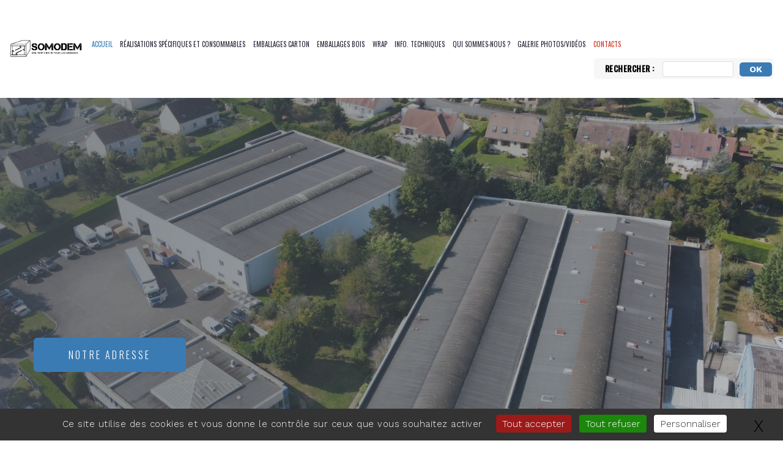

--- FILE ---
content_type: text/html; charset=utf-8
request_url: https://www.somodem.fr/web/index.html
body_size: 12492
content:
<!DOCTYPE html>
<html class="wide wow-animation" lang="fr">
  <head>
     <title>SOMODEM</title>
    <meta name="description" content="Créer, concevoir et fabriquer des emballages en carton (double ou triple cannelure), bois ou en mixant les 2 (le WRAP), est depuis 1978 notre spécialité. 

Notre objectif : concevoir l’emballage sur mesure qui répondra à votre besoin. La création d’une solution d’emballage, qu’elle soit en carton, bois ou les 2 résulte d’une étude technique approfondie afin que l’emballage puisse remplir de façon optimal ses fonctions de : protection / transport / logistique…

Un calage unique en mousse, carton ou bois peut être réalisé pour tout vos produits. 

Située en Région parisienne, proche des grands axes routiers, notre PME, société française et indépendante, vous garantie souplesse et réactivité. Notre stock de bois et de carton ondulé double et triple cannelure nous permet une certaine souplesse dans les quantités. Ce stock peut également servir à réaliser des dépannages de petites séries." />
    <meta name="format-detection" content="telephone=no">
    <meta name="viewport" content="width=device-width height=device-height initial-scale=1.0 maximum-scale=1.0 user-scalable=0">
    <meta http-equiv="X-UA-Compatible" content="IE=edge">
    <meta charset="utf-8">
    <link rel="icon" href="squelettes/images20/favicon.ico" type="image/x-icon">
    <!-- Stylesheets-->
    <link rel="stylesheet" type="text/css" href="//fonts.googleapis.com/css?family=Work+Sans:300,700,800%7COswald:300,400,500">
    <link rel="stylesheet" href="squelettes/css20/bootstrap.css">
    <link rel="stylesheet" href="squelettes/css20/fonts.css">
    <link rel="stylesheet" href="squelettes/css20/style.css" id="main-styles-link">
    
    <!--[if lt IE 10]>
    <div style="background: #212121; padding: 10px 0; box-shadow: 3px 3px 5px 0 rgba(0,0,0,.3); clear: both; text-align:center; position: relative; z-index:1;"><a href="http://windows.microsoft.com/en-US/internet-explorer/"><img src="images/ie8-panel/warning_bar_0000_us.jpg" border="0" height="42" width="820" alt="You are using an outdated browser. For a faster, safer browsing experience, upgrade for free today."></a></div>
    <script src="js/html5shiv.min.js"></script>
    <![endif]-->
    
  </head>
  <body>
    <div class="page">
    		<style>
   
   
   @media (min-width: 992px) {
	#searchmobile {
		display: none;
	}
	
	 .formulaire_recherche 
	   
	   {
		background-color: #f7f7f7;
    width: 294px;
 
    float: right;
		   height:34px;    margin-top: 11px;
	}
	   
	   
	   
	   
	   
}

 @media (max-width: 992px) {
	
	.formulaire_recherche label {
		color:black;font-weight:bold;
	}
	
	
}





   </style>  



<!-- Page Header-->
      <header class="section page-header">
        <!-- RD Navbar-->
        <div class="rd-navbar-wrap">
          <nav class="rd-navbar rd-navbar-minimal" data-layout="rd-navbar-fixed" data-sm-layout="rd-navbar-fixed" data-md-layout="rd-navbar-fixed" data-md-device-layout="rd-navbar-fixed" data-lg-layout="rd-navbar-static" data-lg-device-layout="rd-navbar-fixed" data-xl-layout="rd-navbar-static" data-xl-device-layout="rd-navbar-fixed" data-lg-stick-up-offset="46px" data-xl-stick-up-offset="46px" data-xxl-stick-up-offset="46px" data-lg-stick-up="true" data-xl-stick-up="true" data-xxl-stick-up="true">
            <div class="rd-navbar-main-outer">
              <div class="rd-navbar-main">
                <!-- RD Navbar Panel-->
                <div class="rd-navbar-panel">
                  <!-- RD Navbar Toggle-->
                  <button class="rd-navbar-toggle" data-rd-navbar-toggle="#rd-navbar-nav-wrap-1"><span></span></button>
                  <!-- RD Navbar Brand--><a class="rd-navbar-brand" href="spip.php" style="padding-right: 15px;"><img
	src="IMG/logo/siteon0.png?1709223855"
	class="spip_logo"
	width="1244"
	height="325"
	alt=""/></a>
                </div>
                <div class="rd-navbar-main-element" style="    margin-top: 30px;">
                  <div class="rd-navbar-nav-wrap" id="rd-navbar-nav-wrap-1">
                    <!-- RD Navbar Nav-->
                    <ul class="rd-navbar-nav">
						
						
	
						
						
						<li class="rd-nav-item active"><a class="rd-nav-link" href="spip.php">Accueil</a>
                      </li>
                      
                      
                      
              
                       
                       
                       
                       
                        
                          <li class="rd-nav-item "><a class="rd-nav-link" href="-Realisations-specifiques-et-">Réalisations spécifiques et consommables</a>
                        <!-- RD Navbar Megamenu-->
                        <ul class="rd-menu rd-navbar-megamenu">
                          
                         
                          <li class="rd-megamenu-item">
                            <ul class="rd-megamenu-list">
                             
                             
                              <li class="rd-megamenu-list-item "><a class="rd-megamenu-list-link" href="Calage-mousse-et-bois">Calage mousse et bois </a></li>
                               
                              <li class="rd-megamenu-list-item "><a class="rd-megamenu-list-link" href="Fermeture-d-un-Wrap-avec-du-velcro">Fermeture d&#8217;un Wrap avec du velcro</a></li>
                               
                              <li class="rd-megamenu-list-item "><a class="rd-megamenu-list-link" href="Caisse-avec-poignees-TRABOX">Caisse avec poignées tissus&nbsp;: TRABOX </a></li>
                               
                              <li class="rd-megamenu-list-item "><a class="rd-megamenu-list-link" href="Palette-avec-plots-en-plastique">Palette avec plots en plastique </a></li>
                               
                              <li class="rd-megamenu-list-item "><a class="rd-megamenu-list-link" href="Caisse-carton-cloche-avec-pieds">Caisse carton cloche avec pieds</a></li>
                               
                              <li class="rd-megamenu-list-item "><a class="rd-megamenu-list-link" href="Demi-Wrap-avec-couvercle-attenant">Demi Wrap avec couvercle attenant </a></li>
                               
                              <li class="rd-megamenu-list-item "><a class="rd-megamenu-list-link" href="Caisse-bois-avec-rampe">Caisse bois avec rampe</a></li>
                               
                              <li class="rd-megamenu-list-item "><a class="rd-megamenu-list-link" href="Wrap-avec-compartiments">Wrap avec compartiments </a></li>
                               
                              <li class="rd-megamenu-list-item "><a class="rd-megamenu-list-link" href="Le-demi-Wrap-pliable">Le demi Wrap pliable</a></li>
                               
                              <li class="rd-megamenu-list-item "><a class="rd-megamenu-list-link" href="Etui-croix-avec-calage-mousse">Etui croix avec calage mousse</a></li>
                               
                              <li class="rd-megamenu-list-item "><a class="rd-megamenu-list-link" href="Emballage-en-mousse-decoupee">Emballage en mousse découpée</a></li>
                               
                              <li class="rd-megamenu-list-item "><a class="rd-megamenu-list-link" href="Caisse-avec-decoupe-trappe-a-chien">Caisse avec découpe trappe à chien </a></li>
                               
                              
                             
                            </ul>
                          </li>
                        
                           <li class="rd-megamenu-item">
                            <ul class="rd-megamenu-list">
                             
                             
                              <li class="rd-megamenu-list-item "><a class="rd-megamenu-list-link" href="Caisse-bois-sur-roulettes">Caisse bois sur roulettes</a></li>
                               
                              <li class="rd-megamenu-list-item "><a class="rd-megamenu-list-link" href="Palette-2-entrees-sur-mesure-avec">Palette 2 entrées sur mesure avec wrap</a></li>
                               
                              <li class="rd-megamenu-list-item "><a class="rd-megamenu-list-link" href="Palettes-en-bois-moulees">Palettes en bois moulées</a></li>
                               
                              <li class="rd-megamenu-list-item "><a class="rd-megamenu-list-link" href="Mousses-usinees-pour-calage">Mousses usinées pour calage</a></li>
                               
                              <li class="rd-megamenu-list-item "><a class="rd-megamenu-list-link" href="Palettes-avec-semelles">Palettes avec semelles amortisseurs</a></li>
                               
                              <li class="rd-megamenu-list-item "><a class="rd-megamenu-list-link" href="Bac-en-polypropylene">Bac en polypropylène </a></li>
                               
                              <li class="rd-megamenu-list-item "><a class="rd-megamenu-list-link" href="Caisse-bois-avec-glissieres">Caisse bois avec glissières</a></li>
                               
                              <li class="rd-megamenu-list-item "><a class="rd-megamenu-list-link" href="Barre-de-protection-pour">Barre de protection pour grenouillères</a></li>
                               
                              <li class="rd-megamenu-list-item "><a class="rd-megamenu-list-link" href="Caisse-carton-avec-abattant">Caisse carton avec abattant complet </a></li>
                               
                              <li class="rd-megamenu-list-item "><a class="rd-megamenu-list-link" href="Caisse-carton-avec-double-abbatant">Caisse carton avec double abbatant</a></li>
                               
                              <li class="rd-megamenu-list-item "><a class="rd-megamenu-list-link" href="Decoupe-specifique-sur-caisses">Découpe spécifique sur caisses carton</a></li>
                               
                              <li class="rd-megamenu-list-item "><a class="rd-megamenu-list-link" href="Calage-mousse-alveolaire-integral">Calage mousse alvéolaire intégral</a></li>
                               
                              <li class="rd-megamenu-list-item "><a class="rd-megamenu-list-link" href="Habillage-de-Flight-case">Habillage de Flight case</a></li>
                               
                              <li class="rd-megamenu-list-item "><a class="rd-megamenu-list-link" href="Caisse-bois-avec-barrage-interieur">Caisse bois avec barrage intérieur</a></li>
                               
                              
                             
                            </ul>
                          </li>
                          
                          
                          
                           <li class="rd-megamenu-item">
                            <ul class="rd-megamenu-list">
                             
                             
                              <li class="rd-megamenu-list-item "><a class="rd-megamenu-list-link" href="Habillage-de-Flight-case">Habillage de Flight case</a></li>
                               
                              <li class="rd-megamenu-list-item "><a class="rd-megamenu-list-link" href="Caisse-bois-avec-barrage-interieur">Caisse bois avec barrage intérieur</a></li>
                               
                              
                             
                            </ul>
                          </li>
                          
                          
                         
                         
                        </ul>
                      </li>
                       
                       
                       
                        
                       
                       
                       
                       
                       
                       
                          
                       
                       <li class="rd-nav-item "><a class="rd-nav-link" href="-Emballages-Carton-">Emballages Carton</a>
                        <!-- RD Navbar Dropdown-->
                        <ul class="rd-menu rd-navbar-dropdown">
                        	
                         	<li class="rd-dropdown-item "><a href="Notre-savoir-faire-en-matiere-d" class="">Notre savoir faire en matière d&#8217;emballage carton </a></li>
                        
                       		 
                         	<li class="rd-dropdown-item "><a href="Galerie-de-photos-des-emballages-94" class="">Galerie de photos des emballages en carton </a></li>
                        
                       		 
                         	<li class="rd-dropdown-item "><a href="Les-etapes-de-conception-de-nos" class="">Les étapes de conception de nos emballages en carton </a></li>
                        
                       		 
                             
                               </ul>
                     		 </li>
                       
                     
                     
                       
                       
                       <li class="rd-nav-item "><a class="rd-nav-link" href="-Emballages-Bois-">Emballages Bois </a>
                        <!-- RD Navbar Dropdown-->
                        <ul class="rd-menu rd-navbar-dropdown">
                        	
                         	<li class="rd-dropdown-item "><a href="Les-etapes-de-conception-de-nos-172" class="">Les étapes de conception de nos emballages bois</a></li>
                        
                       		 
                         	<li class="rd-dropdown-item "><a href="Galerie-de-photos-des-emballages" class="">Galerie de photos des emballages bois </a></li>
                        
                       		 
                         	<li class="rd-dropdown-item "><a href="Video-de-conception-d-une-caisse" class="">Vidéo de conception d&#8217;une caisse en bois </a></li>
                        
                       		 
                         	<li class="rd-dropdown-item "><a href="Calage-mousse-dans-les-caisses" class="">Calage mousse dans les caisses bois </a></li>
                        
                       		 
                         	<li class="rd-dropdown-item "><a href="Caisse-bois-livre-a-plat" class="">Caisse bois livrée à plat</a></li>
                        
                       		 
                         	<li class="rd-dropdown-item "><a href="CAISSES-BOIS-XXL" class="">CAISSES BOIS XXL</a></li>
                        
                       		 
                         	<li class="rd-dropdown-item "><a href="Caisse-bois-avec-faces-amovibles" class="">Caisse bois avec faces amovibles</a></li>
                        
                       		 
                         	<li class="rd-dropdown-item "><a href="Compartiments-dans-une-caisse-bois" class="">Caisse bois avec compartiments </a></li>
                        
                       		 
                             
                               </ul>
                     		 </li>
                       
                       
                       
                       
                      
                       <li class="rd-nav-item "><a class="rd-nav-link" href="-Wrap-">Wrap</a>
                        <!-- RD Navbar Dropdown-->
                        <ul class="rd-menu rd-navbar-dropdown">
                        	
                         	<li class="rd-dropdown-item "><a href="Galerie-de-photos-des-Wrap" class="">Galerie de photos des Wrap</a></li>
                        
                       		 
                         	<li class="rd-dropdown-item "><a href="Les-differents-types-de-Wrap" class="">Les différents types de Wrap</a></li>
                        
                       		 
                         	<li class="rd-dropdown-item "><a href="Les-etapes-de-conception-du-wrap" class="">Les étapes de conception du wrap </a></li>
                        
                       		 
                         	<li class="rd-dropdown-item "><a href="Video-de-montage-d-un-Wrap" class="">Vidéo de montage d&#8217;un Wrap</a></li>
                        
                       		 
                             
                               </ul>
                     		 </li>
                       
                       
                       
                       
                       
                         
                       <li class="rd-nav-item "><a class="rd-nav-link" href="-Info-Techniques-">Info. Techniques</a>
                        <!-- RD Navbar Dropdown-->
                        <ul class="rd-menu rd-navbar-dropdown">
                        	
                         	<li class="rd-dropdown-item "><a href="Mousse-de-Polyurethane-PU" class="">Mousse de Polyuréthane (PU)</a></li>
                        
                       		 
                         	<li class="rd-dropdown-item "><a href="Mousse-de-Polyethylene-PE" class="">Mousse de Polyéthylène (PE)</a></li>
                        
                       		 
                         	<li class="rd-dropdown-item "><a href="Mousse-alveolaire" class="">Mousse alvéolaire</a></li>
                        
                       		 
                         	<li class="rd-dropdown-item "><a href="Norme-FSC" class="">Norme FSC</a></li>
                        
                       		 
                         	<li class="rd-dropdown-item "><a href="Norme-GALIA" class="">Norme GALIA</a></li>
                        
                       		 
                         	<li class="rd-dropdown-item "><a href="Fiches-pratiques-ONDEF" class="">Fiches pratiques ONDEF</a></li>
                        
                       		 
                         	<li class="rd-dropdown-item "><a href="Norme-NIMP-15" class="">Norme NIMP 15</a></li>
                        
                       		 
                         	<li class="rd-dropdown-item "><a href="Glossaire-de-l-emballage-149" class="">Glossaire de l&#8217;emballage</a></li>
                        
                       		 
                             
                               </ul>
                     		 </li>
                       
                       
                       
                       
                       <li class="rd-nav-item "" ><a class="rd-nav-link" href="-QUI-SOMMES-NOUS-">QUI SOMMES-NOUS&nbsp;?</a>
                        <!-- RD Navbar Dropdown-->
                        <ul class="rd-menu rd-navbar-dropdown">
                        	
                         	<li class="rd-dropdown-item "><a href="Presentation-de-SOMODEM-Une-Petite" class="()">Présentation de SOMODEM, Une Petite Boite Pour les Grandes</a></li>
                        
                       		 
                         	<li class="rd-dropdown-item "><a href="Le-Mouton-a-5-pattes-de-l" class="()">Le Mouton à 5 pattes de l&#8217;emballage </a></li>
                        
                       		 
                         	<li class="rd-dropdown-item "><a href="Historique-de-l-entreprise" class="()">Historique de l&#8217;entreprise</a></li>
                        
                       		 
                         	<li class="rd-dropdown-item "><a href="Liens-annuaires-et-Reseaux-sociaux" class="()">Liens annuaires et Réseaux sociaux</a></li>
                        
                       		 
                         	<li class="rd-dropdown-item "><a href="Fabrication-d-emballages-dans-le" class="()">Fabrication d&#8217;emballages dans le 91</a></li>
                        
                       		 
                         	<li class="rd-dropdown-item "><a href="Contact" class="()">Contact</a></li>
                        
                       		 
                         	<li class="rd-dropdown-item "><a href="Stock-carton-de-15-000-m2-plaques" class="()">Stock carton de 15 000 m2, plaques carton en double et triple cannelure</a></li>
                        
                       		 
                         	<li class="rd-dropdown-item "><a href="Stock-de-bois-de-500-m3-bois-et" class="()">Stock de bois de 500 m3, bois et contre-plaqué</a></li>
                        
                       		 
                         	<li class="rd-dropdown-item "><a href="Stock-de-plaques-de-mousse-de" class="()">Stock de plaques de mousse de Polyuréthane (PU) et de Polyéthylène (PE)</a></li>
                        
                       		 
                         	<li class="rd-dropdown-item "><a href="Environnement" class="()">Environnement</a></li>
                        
                       		 
                         	<li class="rd-dropdown-item "><a href="Conditions-Generales-de-Vente" class="()">Conditions Générales de Vente</a></li>
                        
                       		 
                         	<li class="rd-dropdown-item "><a href="Mentions-legales" class="()">Mentions légales</a></li>
                        
                       		 
                         	<li class="rd-dropdown-item "><a href="Acces-a-notre-site-en-Essonne-91" class="()">Accès à notre site en Essonne (91)</a></li>
                        
                       		 
                             
                               </ul>
                     		 </li>
                       
                       
                       
                       
                         
                       <li class="rd-nav-item "><a class="rd-nav-link" href="-Galerie-Photos-Videos-">Galerie Photos/Vidéos</a>
                        <!-- RD Navbar Dropdown-->
                        <ul class="rd-menu rd-navbar-dropdown">
                        	
							
							
                         	<li class="rd-dropdown-item "><a href="Catalogue-des-FEFCO" class="">Catalogue des FEFCO</a></li>
                        
                       		 
                         	<li class="rd-dropdown-item "><a href="Photos-par-terme-technique" class="">Photos par terme technique</a></li>
                        
                       		 
                         	<li class="rd-dropdown-item "><a href="Nos-infrastructure-en-photos" class="">Nos infrastructure en photos</a></li>
                        
                       		 
							
							
							
                         	<li class="rd-dropdown-item "><a href="-Videos-des-emballages-" class="">Vidéos des emballages</a></li>
                        
                       		 
                         	<li class="rd-dropdown-item "><a href="-Video-3D-" class="">Vidéo 3D</a></li>
                        
                       		 
                         	<li class="rd-dropdown-item "><a href="-Presentation-de-l-entreprise-" class="">Présentation de l&#8217;entreprise</a></li>
                        
                       		 
							
							
							
							
                             
                               </ul>
                     		 </li>
                       		
                       
                       
                       
                       
                       
                       <li class="rd-nav-item"><a class="rd-nav-link" href="spip.php?article5" style="color:#ce3823;">CONTACTS</a>
                      </li>
                
				
				
			
				<div class="formulaire_spip formulaire_recherche" id="formulaire_recherche">
<form action="spip.php?page=recherche" method="get"><div class="editer-groupe">
	<input name="page" value="recherche" type="hidden"
>
	
	<label for="recherche">Rechercher :</label>
	<input type="search" class="search text" size="10" name="recherche" id="recherche" style="margin-left: -114px;top: 0px;" accesskey="4" autocapitalize="off" autocorrect="off"
	/><input type="submit" class="submit" value="OK" title="Rechercher" style="width: 53px;margin-left: 10px;"/>
		
		
		
		
</div></form>
</div>
				
                   
                    </ul>
                  </div>
                 
																												 
																											 
																												 
																												 
																												 
																												 
                
                </div>
              </div>
            </div>
          </nav>
        </div>
      </header> 
            <section class="section swiper-container swiper-slider swiper-slider-business context-dark" data-loop="true" data-slide-effect="fade" data-autoplay="true" data-simulate-touch="false" data-custom-slide-effect="inter-leave-effect">
        <div class="swiper-wrapper">
          
          
          
               
           
           
          <div class="swiper-slide" data-slide-bg="local/cache-gd2/b9/4931035163b6cf46d76dbfc205467e.jpg?1737736175">
            <div class="slide-inner">
            
              <div class="swiper-slide-caption">
                <div class="container">
                  
                  <h1 class="wow-outer"><span class="wow" data-caption-animate="slideInDown" style="text-shadow: 0 0 7px rgba(0, 0, 0, 0.9);font-weight:bold;"></span></h1>
                   <h1 class="wow-outer"><span class="wow" data-caption-animate="slideInDown" style="text-shadow: 0 0 7px rgba(0, 0, 0, 0.9);"></span></h1>
                  <div class="swiper-caption-text swiper-caption-text-sm">
                    <div class="swiper-caption-text-decoration wow" data-caption-animate="scaleInVertical"></div>
                    <div class="swiper-caption-text-inner">
                      <p class="wow" data-caption-animate="slideInLeft" style="text-shadow: 0 0 7px rgba(0, 0, 0, 0.9);"></p>
                    </div>
                  </div>
                  
                    <div class="wow-outer button-outer"><a class="button button-lg button-primary button-winona wow" href="https://www.google.fr/maps/@48.5241397,2.0358198,134m/data=&nbsp;!3m1&nbsp;!1e3?entry=ttu" data-caption-animate="slideInUp">Notre adresse  </a></div> 
                  
                  
                 
                </div>
              </div>
            </div>
          </div>
          
          
          
           
          <div class="swiper-slide" data-slide-bg="local/cache-gd2/80/fa605138f3dcfcd377b5c36aabe7c8.jpg?1737736176">
            <div class="slide-inner">
            
              <div class="swiper-slide-caption">
                <div class="container">
                  
                  <h1 class="wow-outer"><span class="wow" data-caption-animate="slideInDown" style="text-shadow: 0 0 7px rgba(0, 0, 0, 0.9);font-weight:bold;">SOMODEM</span></h1>
                   <h1 class="wow-outer"><span class="wow" data-caption-animate="slideInDown" style="text-shadow: 0 0 7px rgba(0, 0, 0, 0.9);">Votre emballage sur-mesure adapté à vos contraintes techniques. Contactez-nous&nbsp;!
</span></h1>
                  <div class="swiper-caption-text swiper-caption-text-sm">
                    <div class="swiper-caption-text-decoration wow" data-caption-animate="scaleInVertical"></div>
                    <div class="swiper-caption-text-inner">
                      <p class="wow" data-caption-animate="slideInLeft" style="text-shadow: 0 0 7px rgba(0, 0, 0, 0.9);"></p>
                    </div>
                  </div>
                  
                    <div class="wow-outer button-outer"><a class="button button-lg button-primary button-winona wow" href="https://www.somodem.fr/web/spip.php?article5" data-caption-animate="slideInUp">Demander un devis</a></div> 
                  
                  
                 
                </div>
              </div>
            </div>
          </div>
          
          
          
           
          <div class="swiper-slide" data-slide-bg="local/cache-gd2/8d/8cfde3a7dc198aa71b6bd4326492d7.jpg?1737736178">
            <div class="slide-inner">
            
              <div class="swiper-slide-caption">
                <div class="container">
                  
                  <h1 class="wow-outer"><span class="wow" data-caption-animate="slideInDown" style="text-shadow: 0 0 7px rgba(0, 0, 0, 0.9);font-weight:bold;">SOMODEM</span></h1>
                   <h1 class="wow-outer"><span class="wow" data-caption-animate="slideInDown" style="text-shadow: 0 0 7px rgba(0, 0, 0, 0.9);">Un parc machines performant pour répondre à tout vos besoins d&#8217;emballages&nbsp;!
</span></h1>
                  <div class="swiper-caption-text swiper-caption-text-sm">
                    <div class="swiper-caption-text-decoration wow" data-caption-animate="scaleInVertical"></div>
                    <div class="swiper-caption-text-inner">
                      <p class="wow" data-caption-animate="slideInLeft" style="text-shadow: 0 0 7px rgba(0, 0, 0, 0.9);"></p>
                    </div>
                  </div>
                  
                    <div class="wow-outer button-outer"><a class="button button-lg button-primary button-winona wow" href="https://www.somodem.fr/web/spip.php?article11" data-caption-animate="slideInUp">Découvrir </a></div> 
                  
                  
                 
                </div>
              </div>
            </div>
          </div>
          
          
          
           
          
          
          
          
  
      
      
          
          
          
          
        </div>
        <div class="swiper-slider-nav container">
          <div class="swiper-button-prev"></div>
          <div class="swiper-button-next"></div>
        </div>
      </section>            
			<section class="section section-lg" style="background-color:#f7f7f7;">
        <div class="container">
          <div class="row row-50 justify-content-center justify-content-lg-between flex-lg-row-reverse">
         
            <div class="col-md-10 col-lg-6 wow-outer">
          
          
          
          
                   <div style="" class="html5gallery" data-responsive="true" data-skin="mediapage" data-width="570" data-height="368" data-bgcolor="transparent" data-headerpos="bottom" data-autoslide="true"  data-showcarousel="false" data-showfullscreenbutton="false" data-titleoverlay="true" data-autoplayvideo="false" data-html5player="true" data-hddefault="true"  data-titleautohide="false" data-showtitle="true" data-link="true" data-slideshowinterval="3500" data-effect="fade" data-titlecss="{color:#000000; font-weight:bold;  background: none repeat scroll 0 0 rgba(255, 255, 255, 0.7); width:515px  text-align:right; font-size:15px;}" data-thumbwidth="100" data-thumbheight="66" data-thumbmargin="50">
              
              
              
              	 
         <img src="local/cache-gd2/21/4249b22c5f6dbf6a54aa8d326a038e.png?1737736178" alt="" width="570" height="368">
               
     
            
            
            		
            
            
     
            
              </div>
          
          
        
            </div>
			  
			     <div class="col-md-10 col-lg-6 col-xl-5">
              <h3 class="wow-outer"><span class="wow slideInDown">SOMODEM</span></h3>
              <p class="wow-outer"><span class="wow slideInDown" data-wow-delay=".05s"><p><strong>Depuis plus de 40 ans, l’entreprise SOMODEM&nbsp;conçoit et fabrique des emballages sur-mesure grand format en bois ou en triple cannelure.</strong></p>
<p>Nous sommes spécialistes de l’emballages carton grand&nbsp;format, caisses bois, caisses&nbsp;WRAP (caisse mi-bois, mi-carton).&nbsp;</p>
<p>Notre vidéo de présentation vous montre plus en détails notre processus de fabrication.</p></span></p>
              
              
                 
                  
             
              
              
              
              
            </div>
			  
			  
			  
          </div>
        </div>
      </section>                <section class="section section-lg">
        <div class="container">
          <div class="row row-50 justify-content-center justify-content-lg-between flex-lg-row-reverse">
            <div class="col-md-10 col-lg-6 col-xl-5">
              <h3 class="wow-outer"><span class="wow slideInDown">Cartonnages du Val d&#8217;Orge</span></h3>
              <p class="wow-outer"><span class="wow slideInDown" data-wow-delay=".05s"><p><strong>Depuis 2019, SOMODEM et CARTONNAGES DU VAL D’ORGE appartiennent au même groupe.<br />
Cela fait plus de 40 ans que&nbsp;Cartonnages du Val d’Orge conçoit et fabrique des emballages sur-mesure en carton ondulé en petites et moyennes séries.</strong></p>
<p>Nous pouvons répondre à tout types de besoins à travers une large gamme de solutions techniques&nbsp;: caisses, étuis, boîtes découpées, calages, cuvettes, ceintures, coiffes ...</p>
<p>Les 2 sociétés sont aujourd&#8217;hui voisines avec des savoir-faires complémentaires ce qui nous permet de répondre encore plus largement à vos demandes.</p></span></p>
              
              
                   <div class="wow-outer button-outer"><a class="button button-lg button-primary button-winona wow slideInDown" data-wow-delay=".1s" href="https://www.cartonvaldorge.fr/">DECOUVRIR</a></div> 
                  
             
              
              
              
              
            </div>
            <div class="col-md-10 col-lg-6 wow-outer">
          
          
          
          
                   <div style="" class="html5gallery" data-responsive="true" data-skin="mediapage" data-width="570" data-height="368" data-bgcolor="transparent" data-headerpos="bottom" data-autoslide="true"  data-showcarousel="false" data-showfullscreenbutton="false" data-titleoverlay="true" data-autoplayvideo="false" data-html5player="true" data-hddefault="true"  data-titleautohide="false" data-showtitle="true" data-link="true" data-slideshowinterval="3500" data-effect="fade" data-titlecss="{color:#000000; font-weight:bold;  background: none repeat scroll 0 0 rgba(255, 255, 255, 0.7); width:515px  text-align:right; font-size:15px;}" data-thumbwidth="100" data-thumbheight="66" data-thumbmargin="50">
              
              
              
              	
            
            	    
	 	 		<a href="https://youtu.be/WIvlD-ByBgc" data-poster="IMG/png/100410_p1000220_detourer.png"><img src="local/cache-gd2/f1/9b142b306e7115c13b464ac079e38b.png?1709227947" alt=""></a>
				
            
            
     
            
              </div>
          
          
        
            </div>
          </div>
        </div>
      </section>            <section class="section parallax-container" data-parallax-img="local/cache-gd2/5c/ddbb1969f19400c355eb20819a3f0e.png?1737736183">
        <div class="parallax-content section-xl context-dark">
          <div class="container">
            <div class="row justify-content-center text-center">
              <div class="col-sm-12 col-md-10 col-lg-7">
                <div class="box-2">
                  <div class="wow-outer">
                    <div class="wow slideInUp">
                   
                      <h3 class="font-weight-bold" style="text-shadow: rgba(0, 0, 0, 0.9) 0px 0px 7px;"></h3>
                    </div>
                  </div>
                  <div class="wow-outer offset-top-30">
                    <div class="wow slideInDown">
                      <p class="block-sm" style="text-shadow: rgba(0, 0, 0, 0.9) 0px 0px 7px;font-weight: bold;
    font-size: 20px;"></p>
                      
                         
                      
                 		  <a class="button button-primary button-winona" href="https://www.youtube.com/watch?v=juadYEecY0o" target="_blank">Lien vers notre vidéo de présentation</a> 
                      
                      
                      
                      
                    </div>
                  </div>
                </div>
              </div>
            </div>
          </div>
        </div>
      </section>            <section class="section section-lg text-center">
        <div class="container">
          <h3 style="font-weight:bold;">A découvrir : Produits & Services</h3>
          <div class="row row-50">
          
           
           
            <div class="col-sm-6 col-md-4 col-lg-3 wow-outer">
              <!-- Post Tiny-->
              <article class="post-tiny wow fadeSlideInDown">
              
              <a class="post-tiny-media" href="Galerie-de-photos-des-Wrap">
              
              
               
              
            <img src="local/cache-gd2/55/b822dc2793ebc9c89f6a90f953d5ca.jpg?1737749711">
           
          
            
             
              
                   
            
           
              </a>
              
              
                <h5 class="post-tiny-title" style="font-size: 14px;font-weight: bold;text-transform: uppercase;">
    
    <a href="Galerie-de-photos-des-Wrap">Wrap</a></h5>
                  <h5 class="post-tiny-title2" style="font-size: 15px;margin-top:0px;"><a href="Galerie-de-photos-des-Wrap">Galerie de photos des Wrap</a></h5>
              </article>
            </div>
            
            
           
            <div class="col-sm-6 col-md-4 col-lg-3 wow-outer">
              <!-- Post Tiny-->
              <article class="post-tiny wow fadeSlideInDown">
              
              <a class="post-tiny-media" href="Palette-2-entrees-sur-mesure-avec">
              
              
               
                   
                   
                     
           
         
            <img src='local/cache-gd2/4b/d62454f1a49b88efa56540e2219b87.jpg?1709266971' width='540' height='368' alt='' class='spip_logo spip_logos' />
           

            	 
                   
                   
                   
              
             
            
           
              </a>
              
              
                <h5 class="post-tiny-title" style="font-size: 14px;font-weight: bold;text-transform: uppercase;">
    
    <a href="Palette-2-entrees-sur-mesure-avec">Réalisations spécifiques et consommables</a></h5>
                  <h5 class="post-tiny-title2" style="font-size: 15px;margin-top:0px;"><a href="Palette-2-entrees-sur-mesure-avec">Palette 2 entrées sur mesure avec wrap</a></h5>
              </article>
            </div>
            
            
           
            <div class="col-sm-6 col-md-4 col-lg-3 wow-outer">
              <!-- Post Tiny-->
              <article class="post-tiny wow fadeSlideInDown">
              
              <a class="post-tiny-media" href="Caisse-carton-avec-abattant">
              
              
               
                   
                   
                     
           
         
            <img src='local/cache-gd2/ab/774f05edc7d6faccf3dc0eadbda0f1.jpg?1709266822' width='540' height='368' alt='' class='spip_logo spip_logos' />
           

            	 
                   
                   
                   
              
             
            
           
              </a>
              
              
                <h5 class="post-tiny-title" style="font-size: 14px;font-weight: bold;text-transform: uppercase;">
    
    <a href="Caisse-carton-avec-abattant">Réalisations spécifiques et consommables</a></h5>
                  <h5 class="post-tiny-title2" style="font-size: 15px;margin-top:0px;"><a href="Caisse-carton-avec-abattant">Caisse carton avec abattant complet </a></h5>
              </article>
            </div>
            
            
           
            <div class="col-sm-6 col-md-4 col-lg-3 wow-outer">
              <!-- Post Tiny-->
              <article class="post-tiny wow fadeSlideInDown">
              
              <a class="post-tiny-media" href="Galerie-de-photos-des-emballages">
              
              
               
              
            <img src="local/cache-gd2/a2/c96fe4a3d13aaef723b827b15b252f.jpg?1737786993">
           
          
            
             
              
                   
            
           
              </a>
              
              
                <h5 class="post-tiny-title" style="font-size: 14px;font-weight: bold;text-transform: uppercase;">
    
    <a href="Galerie-de-photos-des-emballages">Emballages Bois </a></h5>
                  <h5 class="post-tiny-title2" style="font-size: 15px;margin-top:0px;"><a href="Galerie-de-photos-des-emballages">Galerie de photos des emballages bois </a></h5>
              </article>
            </div>
            
            
            
            
           
        
            
          </div>
        </div>
      </section>            <section class="section section-lg text-center" style="background-color:#f7f7f7;">
        <div class="container">
          <h3 style="font-weight:bold;">A découvrir : Nos Galeries Photos</h3>
          <div class="row row-50">
          
           
           
            <div class="col-sm-6 col-md-4 col-lg-3 wow-outer">
              <!-- Post Tiny-->
              <article class="post-tiny wow fadeSlideInDown">
              
              <a class="post-tiny-media" href="Nos-infrastructure-en-photos">
              
              
               
              
            <img src="local/cache-gd2/32/2c12d59472fa8a93dfef12449230ed.jpg?1737736271">
           
          
           
        <h5 class="post-tiny-title" style="font-size: 14px;font-weight: bold;text-transform: uppercase;">
    
    <a href="Nos-infrastructure-en-photos">Nos infrastructure en photos</a></h5>
    
    
     
    <h5 class="post-tiny-title2" style="font-size: 15px;margin-top:0px;"> <a href="Nos-infrastructure-en-photos">Göpfert</a></h5>
             
              
                
            
           
              </a>
              
              
                
                  
              </article>
            </div>
            
            
           
            <div class="col-sm-6 col-md-4 col-lg-3 wow-outer">
              <!-- Post Tiny-->
              <article class="post-tiny wow fadeSlideInDown">
              
              <a class="post-tiny-media" href="Photos-par-terme-technique">
              
              
               
              
            <img src="local/cache-gd2/06/0ecd39637151f0ff95b055a62b4d9b.jpg?1737746716">
           
          
           
        <h5 class="post-tiny-title" style="font-size: 14px;font-weight: bold;text-transform: uppercase;">
    
    <a href="Photos-par-terme-technique">Photos par terme technique</a></h5>
    
    
     
    <h5 class="post-tiny-title2" style="font-size: 15px;margin-top:0px;"> <a href="Photos-par-terme-technique">palettisation en poignées inverses - SOMODEM</a></h5>
             
              
                
            
           
              </a>
              
              
                
                  
              </article>
            </div>
            
            
           
            <div class="col-sm-6 col-md-4 col-lg-3 wow-outer">
              <!-- Post Tiny-->
              <article class="post-tiny wow fadeSlideInDown">
              
              <a class="post-tiny-media" href="Catalogue-des-FEFCO">
              
              
               
              
            <img src="local/cache-gd2/23/47bf03dd95ffdba975b5ceecb2739b.png?1737738939">
           
          
           
        <h5 class="post-tiny-title" style="font-size: 14px;font-weight: bold;text-transform: uppercase;">
    
    <a href="Catalogue-des-FEFCO">Catalogue des FEFCO</a></h5>
    
    
     
    <h5 class="post-tiny-title2" style="font-size: 15px;margin-top:0px;"> <a href="Catalogue-des-FEFCO">Fefco 230 - Caisse en carton - Patte de jonction sur la grande face</a></h5>
             
              
                
            
           
              </a>
              
              
                
                  
              </article>
            </div>
            
            
            
            
           
        
            
          </div>
        </div>
      </section>            <section class="section section-lg text-center">
        <div class="container">
          <h3 style="font-weight:bold;">A découvrir : Nos Galeries Vidéos</h3>
          <div class="row row-50">
          
           
           
            <div class="col-sm-6 col-md-4 col-lg-3 wow-outer">
              <!-- Post Tiny-->
              <article class="post-tiny wow fadeSlideInDown">
              
              
              
              <a class="post-tiny-media" href="Fefco-300-Montage-en-3D-Cuvette-en">
              
              
               
              
            <img src="local/cache-gd2/da/796cb27e34c67cf0ca04a3c767615d.png?1737736185">
            
            
            
            
            <h5 class="post-tiny-title" style="font-size: 14px;font-weight: bold;text-transform: uppercase;"><a href="Fefco-300-Montage-en-3D-Cuvette-en">Vidéo 3D</a></h5>
          
           
      
     <h5 class="post-tiny-title2" style="font-size: 15px;margin-top:0px;"> <a href="Fefco-300-Montage-en-3D-Cuvette-en">Fefco 300 - Montage en 3D - Cuvette en carton ondulé - Carton ondulé</a></h5>
    
    
    
     
    
             
              
                
            
           
              </a>
              
              
                
                  
              </article>
            </div>
            
            
           
            <div class="col-sm-6 col-md-4 col-lg-3 wow-outer">
              <!-- Post Tiny-->
              <article class="post-tiny wow fadeSlideInDown">
              
              
              
              <a class="post-tiny-media" href="Fefco-400-Montage-en-3D-Fourreau">
              
              
               
              
            <img src="local/cache-gd2/1c/63a34e66fc20bce9ed1ad539a13ee5.png?1737738939">
            
            
            
            
            <h5 class="post-tiny-title" style="font-size: 14px;font-weight: bold;text-transform: uppercase;"><a href="Fefco-400-Montage-en-3D-Fourreau">Vidéo 3D</a></h5>
          
           
      
     <h5 class="post-tiny-title2" style="font-size: 15px;margin-top:0px;"> <a href="Fefco-400-Montage-en-3D-Fourreau">Fefco 400 - Montage en 3D - Fourreau - Carton ondulé</a></h5>
    
    
    
     
    
             
              
                
            
           
              </a>
              
              
                
                  
              </article>
            </div>
            
            
           
            <div class="col-sm-6 col-md-4 col-lg-3 wow-outer">
              <!-- Post Tiny-->
              <article class="post-tiny wow fadeSlideInDown">
              
              
              
              <a class="post-tiny-media" href="Fefco-406-Wrap-Montage-en-3D">
              
              
               
              
            <img src="local/cache-gd2/9c/db7ad40cbd47eb7a43ebc802d81b3b.png?1737736304">
            
            
            
            
            <h5 class="post-tiny-title" style="font-size: 14px;font-weight: bold;text-transform: uppercase;"><a href="Fefco-406-Wrap-Montage-en-3D">Vidéo 3D</a></h5>
          
           
      
     <h5 class="post-tiny-title2" style="font-size: 15px;margin-top:0px;"> <a href="Fefco-406-Wrap-Montage-en-3D">Fefco 406 - Wrap Montage en 3D - Carton ondulé</a></h5>
    
    
    
     
    
             
              
                
            
           
              </a>
              
              
                
                  
              </article>
            </div>
            
            
           
            <div class="col-sm-6 col-md-4 col-lg-3 wow-outer">
              <!-- Post Tiny-->
              <article class="post-tiny wow fadeSlideInDown">
              
              
              
              <a class="post-tiny-media" href="Fefco-331-Montage-en-3D-Ensemble">
              
              
               
              
            <img src="local/cache-gd2/59/ff4dff8d9914e70c9878a426d3dbf7.png?1737744347">
            
            
            
            
            <h5 class="post-tiny-title" style="font-size: 14px;font-weight: bold;text-transform: uppercase;"><a href="Fefco-331-Montage-en-3D-Ensemble">Vidéo 3D</a></h5>
          
           
      
     <h5 class="post-tiny-title2" style="font-size: 15px;margin-top:0px;"> <a href="Fefco-331-Montage-en-3D-Ensemble">Fefco 331 - Montage en 3D - Ensemble de cuvettes télescopiques - Carton ondulé</a></h5>
    
    
    
     
    
             
              
                
            
           
              </a>
              
              
                
                  
              </article>
            </div>
            
            
            
            
           
        
            
          </div>
        </div>
      </section>            <script>
var mediabox_settings={"auto_detect":true,"ns":"box","tt_img":true,"sel_g":"#documents_portfolio a[type='image\/jpeg'],#documents_portfolio a[type='image\/png'],#documents_portfolio a[type='image\/gif']","sel_c":".mediabox","str_ssStart":"Diaporama","str_ssStop":"Arr\u00eater","str_cur":"{current}\/{total}","str_prev":"Pr\u00e9c\u00e9dent","str_next":"Suivant","str_close":"Fermer","str_loading":"Chargement\u2026","str_petc":"Taper \u2019Echap\u2019 pour fermer","str_dialTitDef":"Boite de dialogue","str_dialTitMed":"Affichage d\u2019un media","splash_url":"","lity":{"skin":"_simple-dark","maxWidth":"90%","maxHeight":"90%","minWidth":"400px","minHeight":"","slideshow_speed":"2500","opacite":"0.9","defaultCaptionState":"expanded"}};
</script>
<!-- insert_head_css -->
<link rel="stylesheet" href="plugins-dist/mediabox/lib/lity/lity.css?1761922570" type="text/css" media="all" />
<link rel="stylesheet" href="plugins-dist/mediabox/lity/css/lity.mediabox.css?1761922570" type="text/css" media="all" />
<link rel="stylesheet" href="plugins-dist/mediabox/lity/skins/_simple-dark/lity.css?1761922570" type="text/css" media="all" /><link rel='stylesheet' type='text/css' media='all' href='plugins-dist/porte_plume/css/barre_outils.css?1761922570' />
<link rel='stylesheet' type='text/css' media='all' href='local/cache-css/cssdyn-css_barre_outils_icones_css-7d8a3605.css?1759602583' />

<link rel='stylesheet' href='plugins/saisie_captcha_addition-main/css/captcha.css' type='text/css' media='all' />

<link rel='stylesheet' href='plugins/auto/cvtupload/v2.3.0/css/cvtupload.css?1762865804' type='text/css' media='all' />
<script src="prive/javascript/jquery.js?1761922571" type="text/javascript"></script>

<script src="prive/javascript/jquery.form.js?1761922571" type="text/javascript"></script>

<script src="prive/javascript/jquery.autosave.js?1761922571" type="text/javascript"></script>

<script src="prive/javascript/jquery.placeholder-label.js?1761922571" type="text/javascript"></script>

<script src="prive/javascript/ajaxCallback.js?1761922571" type="text/javascript"></script>

<script src="prive/javascript/js.cookie.js?1761922571" type="text/javascript"></script>
<!-- insert_head -->
<script src="plugins-dist/mediabox/lib/lity/lity.js?1761922570" type="text/javascript"></script>
<script src="plugins-dist/mediabox/lity/js/lity.mediabox.js?1761922570" type="text/javascript"></script>
<script src="plugins-dist/mediabox/javascript/spip.mediabox.js?1761922570" type="text/javascript"></script><script type='text/javascript' src='plugins-dist/porte_plume/javascript/jquery.markitup_pour_spip.js?1761922570'></script>
<script type='text/javascript' src='plugins-dist/porte_plume/javascript/jquery.previsu_spip.js?1761922570'></script>
<script type='text/javascript' src='local/cache-js/jsdyn-javascript_porte_plume_start_js-30074ed8.js?1750588203'></script>

<!-- CS vide -->


<!-- Debut CS -->
<script type="text/javascript"><!--
var cs_prive=window.location.pathname.match(/\/ecrire\/$/)!=null;
jQuery.fn.cs_todo=function(){return this.not('.cs_done').addClass('cs_done');};
if(window.jQuery) {
var cs_sel_jQuery='';
var cs_CookiePlugin="prive/javascript/js.cookie.js";
}
// --></script>

<!-- Fin CS -->

<link rel='stylesheet' href='local/cache-css/cssdyn-tarteaucitron_custom_css-3b5fa02b.css?1759676207' type='text/css' /><script type='text/javascript' src='plugins/auto/tarteaucitron/v1.9.2/lib/tarteaucitron/tarteaucitron.js' id='tauc'></script>
<script type="text/javascript">
	tarteaucitron.init({
		"privacyUrl": "", /* Privacy policy url */

		"hashtag": "#tarteaucitron", /* Ouverture automatique du panel avec le hashtag */
		"cookieName": "tarteaucitron", /* Cookie name */

		"orientation": "bottom", /* le bandeau doit être en haut (top), au milieu (middle) ou en bas (bottom) ? */

		"groupServices": false, /* Group services by category */
		"closePopup": true, /* Show a close X on the banner */

		/* Gestion petit bandeau */
		"showAlertSmall": false, /* afficher le petit bandeau en bas à droite ? */
		"cookieslist": false, /* Afficher la liste des cookies installés ? */

		/* Gestion de la petite icone Cookie */
		"showIcon": true, /* Show cookie Icon or not */
		
		"iconPosition": "BottomRight", /* BottomRight, BottomLeft, TopRight and TopLeft */

		"adblocker": false, /* Afficher un message si un adblocker est détecté */

		/* Gestion grand bandeau */
		"DenyAllCta" : true, /* Show the deny all button */
		"AcceptAllCta" : true, /* Show the accept all button when highPrivacy on */
		"highPrivacy": true, /* Si true, affiche le bandeau de consentement. Sinon, le consentement est implicite. */

		"handleBrowserDNTRequest": true, /* If Do Not Track == 1, disallow all */

		"removeCredit": false, /* supprimer le lien vers la source ? */

		"useExternalCss": false, /* If false, the tarteaucitron.css file will be loaded */
		"useExternalJs": false, /* If false, the tarteaucitron.js file will be loaded */

		

		"moreInfoLink": false, /* Show more info link */
		

		"mandatory": true, /* Show a message about mandatory cookies */

		"googleConsentMode": true, /* Activer le Google Consent Mode v2 pour Google ads & GA4 */
		"bingConsentMode": true, /* Activer le Bing Consent Mode pour Clarity & Bing Ads */
		"softConsentMode": false, /* Soft consent mode (le consentement est requis pour charger les tags) */
	});

	var tarteaucitronCustomText = {
		
		
		"icon": 'Gestionnaire de cookies - ouverture d’une fenêtre'
	}

	var tarteaucitronForceLanguage = 'fr';
</script>

<!-- début de : ckeditor_insert_head -->
<link rel='stylesheet' href='plugins/auto/ckeditor/v1.2.10/css/cked-editor.css' type='text/css' />

	<script type="application/javascript" src="https://www.somodem.fr/web/plugins/auto/ckeditor/v1.2.10/lib/ckeditor/ckeditor.js?1717165976"></script>
	<script type="application/javascript">CKEDITOR.config.jqueryOverrideVal=true;</script>
	<script type="application/javascript" src="https://www.somodem.fr/web/plugins/auto/ckeditor/v1.2.10/lib/ckeditor/adapters/jquery.js?1717165976"></script>
	<script type="application/javascript" src="local/cache-js/jsdyn-ckeditor4spip_js-1a17a8d2.js?1750588203"></script>
	<script type="application/javascript">
$(document).ready(function(){
	function loadCKEditor() {
		// la configuration de ckeditor :
		CKEDITOR.ckeditorpath="https:\/\/www.somodem.fr\/web\/plugins\/auto\/ckeditor\/v1.2.10\/lib\/ckeditor\/ckeditor.js";
		CKEDITOR.spipurl="https:\/\/www.somodem.fr\/web\/spip.php";
		CKEDITOR.ckpreferedversion='4.19.1';
		CKEDITOR.ckeditmode='ckeditor';
		CKEDITOR.ckConfig = {"minwidth":488,"vignette":200,"filebrowserSpipdocBrowseUrl":"https:\/\/www.somodem.fr\/web\/spip.php?page=select_documents","format_tags":"h3;pre","format_h3":{"element":"h3","attributes":{"class":"spip"}},"format_pre":{"element":"pre","attributes":{"class":"spip"}},"forcePasteAsPlainText":"","toolbar_SpipFull":[["Source"],["Paste","PasteFromWord"],["Bold","Italic","Underline"],["Subscript","Superscript"],["JustifyLeft","JustifyCenter","JustifyRight","JustifyBlock"],["Link","Unlink"],"\/",["Image","Table","HorizontalRule"],["FontSize"],["TextColor","BGColor"]],"toolbar_SpipBasic":[["Cut","Copy","PasteText","-","Bold","Italic","Underline","-","NumberedList","BulletedList","-","Spip","Link","Unlink","-","About"]],"toolbar":"SpipFull","uiColor":"#f5f5f5","language":"fr","contentsCss":["https:\/\/www.somodem.fr\/web\/prive\/spip_style.css?1761922571","https:\/\/www.somodem.fr\/web\/plugins\/auto\/ckeditor\/v1.2.10\/css\/cked-editor.css?1717165976"],"font_names":"serif;sans serif;monospace;cursive;fantasy","filebrowserBrowseUrl":"https:\/\/www.somodem.fr\/web\/spip.php?page=filebrowser&type=files","filebrowserImageBrowseLinkUrl":"https:\/\/www.somodem.fr\/web\/spip.php?page=filebrowser&type=files","filebrowserImageBrowseUrl":"https:\/\/www.somodem.fr\/web\/spip.php?page=filebrowser&type=images","filebrowserFlashBrowseUrl":"https:\/\/www.somodem.fr\/web\/spip.php?page=filebrowser&type=flash","filebrowserUploadUrl":"https:\/\/www.somodem.fr\/web\/spip.php?page=filebrowser&type=files&mode=direct","filebrowserImageUploadUrl":"https:\/\/www.somodem.fr\/web\/spip.php?page=filebrowser&type=images&mode=direct","filebrowserFlashUploadUrl":"https:\/\/www.somodem.fr\/web\/spip.php?page=filebrowser&type=flash&mode=direct","filebrowserWindowWidth":682,"filebrowserWindowHeight":500,"extraPlugins":"","loadExtraPlugins":[],"colorButton_enableMore":false,"height":500,"scayt_autoStartup":false,"scayt_sLang":"fr_FR","resize_enabled":true,"entities":false,"skin":"moono-lisa","enterMode":2,"shiftEnterMode":1,"stylesCombo_stylesSet":"spip-styles:https:\/\/www.somodem.fr\/web\/spip.php?page=spip-styles.js","removeDialogTabs":"link:advanced","fontSize_sizes":"8\/8px;9\/9px;10\/10px;11\/11px;12\/12px;14\/14px;16\/16px;18\/18px;20\/20px;22\/22px;24\/24px;26\/26px;28\/28px;36\/36px;48\/48px;72\/72px","dialog_startupFocusTab":true,"readOnly":false,"spip_contexte":{"id":null,"type":null},"forceEnterMode":true,"removePlugins":"blockquote,div,docprops,find,flash,iframe,image2,maximize,newpage,pagebreak,pastetext,placeholder,preview,print,removeformat,save,selection,showblocks,smiley,specialchar,templates,uicolor,undo,wsc,scayt,forms,devtools","allowedContent":true,"fullPage":false};

		var ajaxload=[{"0":"#formulaire_forum textarea[name=texte]","1":"Basic","3":"54c01556b8a644870e0ec01f26dd1541"},{"0":"textarea.crayon-active","1":"Full","3":"1c62eb7851e9eaf12196e323a2b31960"}];
		CKEDITOR.instances = [] ; // normalement aucune instances de CKEDITOR n'est valide à cet instant, on les vide.
		fullInitCKEDITOR(ajaxload) ;
	}

	if(typeof onAjaxLoad == 'function') onAjaxLoad(loadCKEditor);
	loadCKEditor();
}) ;

	</script>
<!-- fin de : ckeditor_insert_head -->
 




      <!-- Standard footer-->
      <div class="section-first">
       
                <footer class="section footer-standard bg-gray-700">
                  <div class="footer-standard-main">
                    <div class="container">
                      <div class="row row-50">
                        <div class="col-lg-4">
                          <div class="inset-right-1">
                            <h4>SOMODEM</h4>
                              Une Petite boite pour les grandes 
                            <p>Créer, concevoir et fabriquer des emballages en carton (double ou triple cannelure), bois ou en mixant les 2 (le WRAP), est depuis 1978 notre spécialité. 

Notre objectif : concevoir l’emballage sur mesure qui répondra à votre besoin. La création d’une solution d’emballage, qu’elle soit en carton, bois ou les 2 résulte d’une étude technique approfondie afin que l’emballage puisse remplir de façon optimal ses fonctions de : protection / transport / logistique…

Un calage unique en mousse, carton ou bois peut être réalisé pour tout vos produits. 

Située en Région parisienne, proche des grands axes routiers, notre PME, société française et indépendante, vous garantie souplesse et réactivité. Notre stock de bois et de carton ondulé double et triple cannelure nous permet une certaine souplesse dans les quantités. Ce stock peut également servir à réaliser des dépannages de petites séries.
</p>
                          </div>
                        </div>
                        <div class="col-sm-6 col-md-5 col-lg-4">
                          <div class="box-1">
                            <h4>Information</h4>
                            <ul class="list-sm">
                              <li class="object-inline"><span class="icon icon-md mdi mdi-map-marker text-gray-700"></span><a class="link-default" href="https://maps.app.goo.gl/kj9hnK8hLq5a7Vhq8" target="_blank">6, allée du 6 juin 1944 – Beaurepaire – Entrée B, Bâtiment 1 et 2 – 91410 Dourdan</a></li>
                              <li class="object-inline"><span class="icon icon-md mdi mdi-phone text-gray-700"></span><a class="link-default" href="tel:01 69 95 15 50">01 69 95 15 50</a></li>
                              <li class="object-inline"><span class="icon icon-md mdi mdi-email text-gray-700"></span><a class="link-default" href="mailto:contact@somodem.fr">contact@somodem.fr</a></li>
                            </ul>
                          </div>
                        </div>
                        <div class="col-sm-6 col-md-7 col-lg-4">
                          <h4>Accès Direct</h4>
                          <p><a href="spip.php?rubrique4">- RÉALISATIONS SPÉCIFIQUES ET CONSOMMABLES</a><br>
							<a href="spip.php?rubrique5">- EMBALLAGES CARTON</a><br>
							<a href="spip.php?rubrique6">- EMBALLAGES BOIS</a><br>
							  <a href="spip.php?rubrique7">- WRAP</a><br>
							<a href="spip.php?rubrique10">- INFORMATIONS TECHNIQUES</a><br>
							  <a href="spip.php?rubrique2">- QUI SOMMES NOUS</a><br>
							  <a href="spip.php?rubrique8">- GALERIE</a><br>
							  <a href="spip.php?article5">- CONTACT</a><br>
							
							
							
							</p>
                          <!-- RD Mailform-->
                         
                        </div>
                      </div>
                    </div>
                  </div>
                  <div class="container">
                    <div class="footer-standard-aside"><a class="brand" href="index.html"></a>
                      <!-- Rights-->
                      <p class="rights"><span>&copy;&nbsp;</span><a href="spip.php?article79">Mentions légales</a></p>
                    </div>
                  </div>
                </footer>
      </div> 
          
       
      
    </div>


   
    <!-- Javascript-->
   <script src="squelettes/js20/corebis.min.js"></script>
    <script src="squelettes/js20/script.js"></script>
    
     <script src="squelettes/js20/html5gallery/html5gallery.js"></script> 
   
  <script type="text/javascript">tarteaucitron.user.gtagUa = 'G-NBLT3LT7RM';
(tarteaucitron.job = tarteaucitron.job || []).push('gtag');
</script></body>
</html>

--- FILE ---
content_type: text/css
request_url: https://www.somodem.fr/web/squelettes/css20/fonts.css
body_size: 28853
content:
/*
*
* Fonts
*//*
*
* Font Awesome Icons 4.7.0
* --------------------------------------------------
*/@font-face {	font-family: 'FontAwesome';	src: url("../fonts20/fontawesome-webfont.eot?v=4.7.0");	src: url("../fonts20/fontawesome-webfont.eot?#iefix&v=4.7.0") format("embedded-opentype"), url("../fonts20/fontawesome-webfont.woff2?v=4.7.0") format("woff2"), url("../fonts20/fontawesome-webfont.woff?v=4.7.0") format("woff"), url("../fonts20/fontawesome-webfont.ttf?v=4.7.0") format("truetype"), url("../fonts20/fontawesome-webfont.svg?v=4.7.0#fontawesomeregular") format("svg");	font-weight: normal;	font-style: normal;}.fa {	display: inline-block;	font-family: 'FontAwesome';	font-size: inherit;	text-rendering: auto;	-webkit-font-smoothing: antialiased;	-moz-osx-font-smoothing: grayscale;}[class*='fa-']:before {	font-weight: 400;	font-family: 'FontAwesome';}/* makes the font 33% larger relative to the icon container */.fa-lg {	font-size: 1.33333333em;	line-height: 0.75em;	vertical-align: -15%;}.fa-2x {	font-size: 2em;}.fa-3x {	font-size: 3em;}.fa-4x {	font-size: 4em;}.fa-5x {	font-size: 5em;}.fa-fw {	width: 1.28571429em;	text-align: center;}.fa-ul {	padding-left: 0;	margin-left: 2.14285714em;	list-style-type: none;}.fa-ul > li {	position: relative;}.fa-li {	position: absolute;	left: -2.14285714em;	width: 2.14285714em;	top: 0.14285714em;	text-align: center;}.fa-li.fa-lg {	left: -1.85714286em;}.fa-border {	padding: .2em .25em .15em;	border: solid 0.08em #eeeeee;	border-radius: .1em;}.fa-pull-left {	float: left;}.fa-pull-right {	float: right;}.fa.fa-pull-left {	margin-right: .3em;}.fa.fa-pull-right {	margin-left: .3em;}/* Deprecated as of 4.4.0 */.pull-right {	float: right;}.pull-left {	float: left;}.fa.pull-left {	margin-right: .3em;}.fa.pull-right {	margin-left: .3em;}.fa-spin {	-webkit-animation: fa-spin 2s infinite linear;	animation: fa-spin 2s infinite linear;}.fa-pulse {	-webkit-animation: fa-spin 1s infinite steps(8);	animation: fa-spin 1s infinite steps(8);}@-webkit-keyframes fa-spin {	0% {		-webkit-transform: rotate(0deg);		transform: rotate(0deg);	}	100% {		-webkit-transform: rotate(359deg);		transform: rotate(359deg);	}}@keyframes fa-spin {	0% {		-webkit-transform: rotate(0deg);		transform: rotate(0deg);	}	100% {		-webkit-transform: rotate(359deg);		transform: rotate(359deg);	}}.fa-rotate-90 {	-ms-filter: "progid:DXImageTransform.Microsoft.BasicImage(rotation=1)";	-webkit-transform: rotate(90deg);	-ms-transform: rotate(90deg);	transform: rotate(90deg);}.fa-rotate-180 {	-ms-filter: "progid:DXImageTransform.Microsoft.BasicImage(rotation=2)";	-webkit-transform: rotate(180deg);	-ms-transform: rotate(180deg);	transform: rotate(180deg);}.fa-rotate-270 {	-ms-filter: "progid:DXImageTransform.Microsoft.BasicImage(rotation=3)";	-webkit-transform: rotate(270deg);	-ms-transform: rotate(270deg);	transform: rotate(270deg);}.fa-flip-horizontal {	-ms-filter: "progid:DXImageTransform.Microsoft.BasicImage(rotation=0, mirror=1)";	-webkit-transform: scale(-1, 1);	-ms-transform: scale(-1, 1);	transform: scale(-1, 1);}.fa-flip-vertical {	-ms-filter: "progid:DXImageTransform.Microsoft.BasicImage(rotation=2, mirror=1)";	-webkit-transform: scale(1, -1);	-ms-transform: scale(1, -1);	transform: scale(1, -1);}:root .fa-rotate-90,:root .fa-rotate-180,:root .fa-rotate-270,:root .fa-flip-horizontal,:root .fa-flip-vertical {	filter: none;}.fa-stack {	position: relative;	display: inline-block;	width: 2em;	height: 2em;	line-height: 2em;	vertical-align: middle;}.fa-stack-1x,.fa-stack-2x {	position: absolute;	left: 0;	width: 100%;	text-align: center;}.fa-stack-1x {	line-height: inherit;}.fa-stack-2x {	font-size: 2em;}.fa-inverse {	color: #ffffff;}/* Font Awesome uses the Unicode Private Use Area (PUA) to ensure screen
   readers do not read off random characters that represent icons */.fa-glass:before {	content: "\f000";}.fa-music:before {	content: "\f001";}.fa-search:before {	content: "\f002";}.fa-envelope-o:before {	content: "\f003";}.fa-heart:before {	content: "\f004";}.fa-star:before {	content: "\f005";}.fa-star-o:before {	content: "\f006";}.fa-user:before {	content: "\f007";}.fa-film:before {	content: "\f008";}.fa-th-large:before {	content: "\f009";}.fa-th:before {	content: "\f00a";}.fa-th-list:before {	content: "\f00b";}.fa-check:before {	content: "\f00c";}.fa-remove:before,.fa-close:before,.fa-times:before {	content: "\f00d";}.fa-search-plus:before {	content: "\f00e";}.fa-search-minus:before {	content: "\f010";}.fa-power-off:before {	content: "\f011";}.fa-signal:before {	content: "\f012";}.fa-gear:before,.fa-cog:before {	content: "\f013";}.fa-trash-o:before {	content: "\f014";}.fa-home:before {	content: "\f015";}.fa-file-o:before {	content: "\f016";}.fa-clock-o:before {	content: "\f017";}.fa-road:before {	content: "\f018";}.fa-download:before {	content: "\f019";}.fa-arrow-circle-o-down:before {	content: "\f01a";}.fa-arrow-circle-o-up:before {	content: "\f01b";}.fa-inbox:before {	content: "\f01c";}.fa-play-circle-o:before {	content: "\f01d";}.fa-rotate-right:before,.fa-repeat:before {	content: "\f01e";}.fa-refresh:before {	content: "\f021";}.fa-list-alt:before {	content: "\f022";}.fa-lock:before {	content: "\f023";}.fa-flag:before {	content: "\f024";}.fa-headphones:before {	content: "\f025";}.fa-volume-off:before {	content: "\f026";}.fa-volume-down:before {	content: "\f027";}.fa-volume-up:before {	content: "\f028";}.fa-qrcode:before {	content: "\f029";}.fa-barcode:before {	content: "\f02a";}.fa-tag:before {	content: "\f02b";}.fa-tags:before {	content: "\f02c";}.fa-book:before {	content: "\f02d";}.fa-bookmark:before {	content: "\f02e";}.fa-print:before {	content: "\f02f";}.fa-camera:before {	content: "\f030";}.fa-font:before {	content: "\f031";}.fa-bold:before {	content: "\f032";}.fa-italic:before {	content: "\f033";}.fa-text-height:before {	content: "\f034";}.fa-text-width:before {	content: "\f035";}.fa-align-left:before {	content: "\f036";}.fa-align-center:before {	content: "\f037";}.fa-align-right:before {	content: "\f038";}.fa-align-justify:before {	content: "\f039";}.fa-list:before {	content: "\f03a";}.fa-dedent:before,.fa-outdent:before {	content: "\f03b";}.fa-indent:before {	content: "\f03c";}.fa-video-camera:before {	content: "\f03d";}.fa-photo:before,.fa-image:before,.fa-picture-o:before {	content: "\f03e";}.fa-pencil:before {	content: "\f040";}.fa-map-marker:before {	content: "\f041";}.fa-adjust:before {	content: "\f042";}.fa-tint:before {	content: "\f043";}.fa-edit:before,.fa-pencil-square-o:before {	content: "\f044";}.fa-share-square-o:before {	content: "\f045";}.fa-check-square-o:before {	content: "\f046";}.fa-arrows:before {	content: "\f047";}.fa-step-backward:before {	content: "\f048";}.fa-fast-backward:before {	content: "\f049";}.fa-backward:before {	content: "\f04a";}.fa-play:before {	content: "\f04b";}.fa-pause:before {	content: "\f04c";}.fa-stop:before {	content: "\f04d";}.fa-forward:before {	content: "\f04e";}.fa-fast-forward:before {	content: "\f050";}.fa-step-forward:before {	content: "\f051";}.fa-eject:before {	content: "\f052";}.fa-chevron-left:before {	content: "\f053";}.fa-chevron-right:before {	content: "\f054";}.fa-plus-circle:before {	content: "\f055";}.fa-minus-circle:before {	content: "\f056";}.fa-times-circle:before {	content: "\f057";}.fa-check-circle:before {	content: "\f058";}.fa-question-circle:before {	content: "\f059";}.fa-info-circle:before {	content: "\f05a";}.fa-crosshairs:before {	content: "\f05b";}.fa-times-circle-o:before {	content: "\f05c";}.fa-check-circle-o:before {	content: "\f05d";}.fa-ban:before {	content: "\f05e";}.fa-arrow-left:before {	content: "\f060";}.fa-arrow-right:before {	content: "\f061";}.fa-arrow-up:before {	content: "\f062";}.fa-arrow-down:before {	content: "\f063";}.fa-mail-forward:before,.fa-share:before {	content: "\f064";}.fa-expand:before {	content: "\f065";}.fa-compress:before {	content: "\f066";}.fa-plus:before {	content: "\f067";}.fa-minus:before {	content: "\f068";}.fa-asterisk:before {	content: "\f069";}.fa-exclamation-circle:before {	content: "\f06a";}.fa-gift:before {	content: "\f06b";}.fa-leaf:before {	content: "\f06c";}.fa-fire:before {	content: "\f06d";}.fa-eye:before {	content: "\f06e";}.fa-eye-slash:before {	content: "\f070";}.fa-warning:before,.fa-exclamation-triangle:before {	content: "\f071";}.fa-plane:before {	content: "\f072";}.fa-calendar:before {	content: "\f073";}.fa-random:before {	content: "\f074";}.fa-comment:before {	content: "\f075";}.fa-magnet:before {	content: "\f076";}.fa-chevron-up:before {	content: "\f077";}.fa-chevron-down:before {	content: "\f078";}.fa-retweet:before {	content: "\f079";}.fa-shopping-cart:before {	content: "\f07a";}.fa-folder:before {	content: "\f07b";}.fa-folder-open:before {	content: "\f07c";}.fa-arrows-v:before {	content: "\f07d";}.fa-arrows-h:before {	content: "\f07e";}.fa-bar-chart-o:before,.fa-bar-chart:before {	content: "\f080";}.fa-twitter-square:before {	content: "\f081";}.fa-facebook-square:before {	content: "\f082";}.fa-camera-retro:before {	content: "\f083";}.fa-key:before {	content: "\f084";}.fa-gears:before,.fa-cogs:before {	content: "\f085";}.fa-comments:before {	content: "\f086";}.fa-thumbs-o-up:before {	content: "\f087";}.fa-thumbs-o-down:before {	content: "\f088";}.fa-star-half:before {	content: "\f089";}.fa-heart-o:before {	content: "\f08a";}.fa-sign-out:before {	content: "\f08b";}.fa-linkedin-square:before {	content: "\f08c";}.fa-thumb-tack:before {	content: "\f08d";}.fa-external-link:before {	content: "\f08e";}.fa-sign-in:before {	content: "\f090";}.fa-trophy:before {	content: "\f091";}.fa-github-square:before {	content: "\f092";}.fa-upload:before {	content: "\f093";}.fa-lemon-o:before {	content: "\f094";}.fa-phone:before {	content: "\f095";}.fa-square-o:before {	content: "\f096";}.fa-bookmark-o:before {	content: "\f097";}.fa-phone-square:before {	content: "\f098";}.fa-twitter:before {	content: "\f099";}.fa-facebook-f:before,.fa-facebook:before {	content: "\f09a";}.fa-github:before {	content: "\f09b";}.fa-unlock:before {	content: "\f09c";}.fa-credit-card:before {	content: "\f09d";}.fa-feed:before,.fa-rss:before {	content: "\f09e";}.fa-hdd-o:before {	content: "\f0a0";}.fa-bullhorn:before {	content: "\f0a1";}.fa-bell:before {	content: "\f0f3";}.fa-certificate:before {	content: "\f0a3";}.fa-hand-o-right:before {	content: "\f0a4";}.fa-hand-o-left:before {	content: "\f0a5";}.fa-hand-o-up:before {	content: "\f0a6";}.fa-hand-o-down:before {	content: "\f0a7";}.fa-arrow-circle-left:before {	content: "\f0a8";}.fa-arrow-circle-right:before {	content: "\f0a9";}.fa-arrow-circle-up:before {	content: "\f0aa";}.fa-arrow-circle-down:before {	content: "\f0ab";}.fa-globe:before {	content: "\f0ac";}.fa-wrench:before {	content: "\f0ad";}.fa-tasks:before {	content: "\f0ae";}.fa-filter:before {	content: "\f0b0";}.fa-briefcase:before {	content: "\f0b1";}.fa-arrows-alt:before {	content: "\f0b2";}.fa-group:before,.fa-users:before {	content: "\f0c0";}.fa-chain:before,.fa-link:before {	content: "\f0c1";}.fa-cloud:before {	content: "\f0c2";}.fa-flask:before {	content: "\f0c3";}.fa-cut:before,.fa-scissors:before {	content: "\f0c4";}.fa-copy:before,.fa-files-o:before {	content: "\f0c5";}.fa-paperclip:before {	content: "\f0c6";}.fa-save:before,.fa-floppy-o:before {	content: "\f0c7";}.fa-square:before {	content: "\f0c8";}.fa-navicon:before,.fa-reorder:before,.fa-bars:before {	content: "\f0c9";}.fa-list-ul:before {	content: "\f0ca";}.fa-list-ol:before {	content: "\f0cb";}.fa-strikethrough:before {	content: "\f0cc";}.fa-underline:before {	content: "\f0cd";}.fa-table:before {	content: "\f0ce";}.fa-magic:before {	content: "\f0d0";}.fa-truck:before {	content: "\f0d1";}.fa-pinterest:before {	content: "\f0d2";}.fa-pinterest-square:before {	content: "\f0d3";}.fa-google-plus-square:before {	content: "\f0d4";}.fa-google-plus:before {	content: "\f0d5";}.fa-money:before {	content: "\f0d6";}.fa-caret-down:before {	content: "\f0d7";}.fa-caret-up:before {	content: "\f0d8";}.fa-caret-left:before {	content: "\f0d9";}.fa-caret-right:before {	content: "\f0da";}.fa-columns:before {	content: "\f0db";}.fa-unsorted:before,.fa-sort:before {	content: "\f0dc";}.fa-sort-down:before,.fa-sort-desc:before {	content: "\f0dd";}.fa-sort-up:before,.fa-sort-asc:before {	content: "\f0de";}.fa-envelope:before {	content: "\f0e0";}.fa-linkedin:before {	content: "\f0e1";}.fa-rotate-left:before,.fa-undo:before {	content: "\f0e2";}.fa-legal:before,.fa-gavel:before {	content: "\f0e3";}.fa-dashboard:before,.fa-tachometer:before {	content: "\f0e4";}.fa-comment-o:before {	content: "\f0e5";}.fa-comments-o:before {	content: "\f0e6";}.fa-flash:before,.fa-bolt:before {	content: "\f0e7";}.fa-sitemap:before {	content: "\f0e8";}.fa-umbrella:before {	content: "\f0e9";}.fa-paste:before,.fa-clipboard:before {	content: "\f0ea";}.fa-lightbulb-o:before {	content: "\f0eb";}.fa-exchange:before {	content: "\f0ec";}.fa-cloud-download:before {	content: "\f0ed";}.fa-cloud-upload:before {	content: "\f0ee";}.fa-user-md:before {	content: "\f0f0";}.fa-stethoscope:before {	content: "\f0f1";}.fa-suitcase:before {	content: "\f0f2";}.fa-bell-o:before {	content: "\f0a2";}.fa-coffee:before {	content: "\f0f4";}.fa-cutlery:before {	content: "\f0f5";}.fa-file-text-o:before {	content: "\f0f6";}.fa-building-o:before {	content: "\f0f7";}.fa-hospital-o:before {	content: "\f0f8";}.fa-ambulance:before {	content: "\f0f9";}.fa-medkit:before {	content: "\f0fa";}.fa-fighter-jet:before {	content: "\f0fb";}.fa-beer:before {	content: "\f0fc";}.fa-h-square:before {	content: "\f0fd";}.fa-plus-square:before {	content: "\f0fe";}.fa-angle-double-left:before {	content: "\f100";}.fa-angle-double-right:before {	content: "\f101";}.fa-angle-double-up:before {	content: "\f102";}.fa-angle-double-down:before {	content: "\f103";}.fa-angle-left:before {	content: "\f104";}.fa-angle-right:before {	content: "\f105";}.fa-angle-up:before {	content: "\f106";}.fa-angle-down:before {	content: "\f107";}.fa-desktop:before {	content: "\f108";}.fa-laptop:before {	content: "\f109";}.fa-tablet:before {	content: "\f10a";}.fa-mobile-phone:before,.fa-mobile:before {	content: "\f10b";}.fa-circle-o:before {	content: "\f10c";}.fa-quote-left:before {	content: "\f10d";}.fa-quote-right:before {	content: "\f10e";}.fa-spinner:before {	content: "\f110";}.fa-circle:before {	content: "\f111";}.fa-mail-reply:before,.fa-reply:before {	content: "\f112";}.fa-github-alt:before {	content: "\f113";}.fa-folder-o:before {	content: "\f114";}.fa-folder-open-o:before {	content: "\f115";}.fa-smile-o:before {	content: "\f118";}.fa-frown-o:before {	content: "\f119";}.fa-meh-o:before {	content: "\f11a";}.fa-gamepad:before {	content: "\f11b";}.fa-keyboard-o:before {	content: "\f11c";}.fa-flag-o:before {	content: "\f11d";}.fa-flag-checkered:before {	content: "\f11e";}.fa-terminal:before {	content: "\f120";}.fa-code:before {	content: "\f121";}.fa-mail-reply-all:before,.fa-reply-all:before {	content: "\f122";}.fa-star-half-empty:before,.fa-star-half-full:before,.fa-star-half-o:before {	content: "\f123";}.fa-location-arrow:before {	content: "\f124";}.fa-crop:before {	content: "\f125";}.fa-code-fork:before {	content: "\f126";}.fa-unlink:before,.fa-chain-broken:before {	content: "\f127";}.fa-question:before {	content: "\f128";}.fa-info:before {	content: "\f129";}.fa-exclamation:before {	content: "\f12a";}.fa-superscript:before {	content: "\f12b";}.fa-subscript:before {	content: "\f12c";}.fa-eraser:before {	content: "\f12d";}.fa-puzzle-piece:before {	content: "\f12e";}.fa-microphone:before {	content: "\f130";}.fa-microphone-slash:before {	content: "\f131";}.fa-shield:before {	content: "\f132";}.fa-calendar-o:before {	content: "\f133";}.fa-fire-extinguisher:before {	content: "\f134";}.fa-rocket:before {	content: "\f135";}.fa-maxcdn:before {	content: "\f136";}.fa-chevron-circle-left:before {	content: "\f137";}.fa-chevron-circle-right:before {	content: "\f138";}.fa-chevron-circle-up:before {	content: "\f139";}.fa-chevron-circle-down:before {	content: "\f13a";}.fa-html5:before {	content: "\f13b";}.fa-css3:before {	content: "\f13c";}.fa-anchor:before {	content: "\f13d";}.fa-unlock-alt:before {	content: "\f13e";}.fa-bullseye:before {	content: "\f140";}.fa-ellipsis-h:before {	content: "\f141";}.fa-ellipsis-v:before {	content: "\f142";}.fa-rss-square:before {	content: "\f143";}.fa-play-circle:before {	content: "\f144";}.fa-ticket:before {	content: "\f145";}.fa-minus-square:before {	content: "\f146";}.fa-minus-square-o:before {	content: "\f147";}.fa-level-up:before {	content: "\f148";}.fa-level-down:before {	content: "\f149";}.fa-check-square:before {	content: "\f14a";}.fa-pencil-square:before {	content: "\f14b";}.fa-external-link-square:before {	content: "\f14c";}.fa-share-square:before {	content: "\f14d";}.fa-compass:before {	content: "\f14e";}.fa-toggle-down:before,.fa-caret-square-o-down:before {	content: "\f150";}.fa-toggle-up:before,.fa-caret-square-o-up:before {	content: "\f151";}.fa-toggle-right:before,.fa-caret-square-o-right:before {	content: "\f152";}.fa-euro:before,.fa-eur:before {	content: "\f153";}.fa-gbp:before {	content: "\f154";}.fa-dollar:before,.fa-usd:before {	content: "\f155";}.fa-rupee:before,.fa-inr:before {	content: "\f156";}.fa-cny:before,.fa-rmb:before,.fa-yen:before,.fa-jpy:before {	content: "\f157";}.fa-ruble:before,.fa-rouble:before,.fa-rub:before {	content: "\f158";}.fa-won:before,.fa-krw:before {	content: "\f159";}.fa-bitcoin:before,.fa-btc:before {	content: "\f15a";}.fa-file:before {	content: "\f15b";}.fa-file-text:before {	content: "\f15c";}.fa-sort-alpha-asc:before {	content: "\f15d";}.fa-sort-alpha-desc:before {	content: "\f15e";}.fa-sort-amount-asc:before {	content: "\f160";}.fa-sort-amount-desc:before {	content: "\f161";}.fa-sort-numeric-asc:before {	content: "\f162";}.fa-sort-numeric-desc:before {	content: "\f163";}.fa-thumbs-up:before {	content: "\f164";}.fa-thumbs-down:before {	content: "\f165";}.fa-youtube-square:before {	content: "\f166";}.fa-youtube:before {	content: "\f167";}.fa-xing:before {	content: "\f168";}.fa-xing-square:before {	content: "\f169";}.fa-youtube-play:before {	content: "\f16a";}.fa-dropbox:before {	content: "\f16b";}.fa-stack-overflow:before {	content: "\f16c";}.fa-instagram:before {	content: "\f16d";}.fa-flickr:before {	content: "\f16e";}.fa-adn:before {	content: "\f170";}.fa-bitbucket:before {	content: "\f171";}.fa-bitbucket-square:before {	content: "\f172";}.fa-tumblr:before {	content: "\f173";}.fa-tumblr-square:before {	content: "\f174";}.fa-long-arrow-down:before {	content: "\f175";}.fa-long-arrow-up:before {	content: "\f176";}.fa-long-arrow-left:before {	content: "\f177";}.fa-long-arrow-right:before {	content: "\f178";}.fa-apple:before {	content: "\f179";}.fa-windows:before {	content: "\f17a";}.fa-android:before {	content: "\f17b";}.fa-linux:before {	content: "\f17c";}.fa-dribbble:before {	content: "\f17d";}.fa-skype:before {	content: "\f17e";}.fa-foursquare:before {	content: "\f180";}.fa-trello:before {	content: "\f181";}.fa-female:before {	content: "\f182";}.fa-male:before {	content: "\f183";}.fa-gittip:before,.fa-gratipay:before {	content: "\f184";}.fa-sun-o:before {	content: "\f185";}.fa-moon-o:before {	content: "\f186";}.fa-archive:before {	content: "\f187";}.fa-bug:before {	content: "\f188";}.fa-vk:before {	content: "\f189";}.fa-weibo:before {	content: "\f18a";}.fa-renren:before {	content: "\f18b";}.fa-pagelines:before {	content: "\f18c";}.fa-stack-exchange:before {	content: "\f18d";}.fa-arrow-circle-o-right:before {	content: "\f18e";}.fa-arrow-circle-o-left:before {	content: "\f190";}.fa-toggle-left:before,.fa-caret-square-o-left:before {	content: "\f191";}.fa-dot-circle-o:before {	content: "\f192";}.fa-wheelchair:before {	content: "\f193";}.fa-vimeo-square:before {	content: "\f194";}.fa-turkish-lira:before,.fa-try:before {	content: "\f195";}.fa-plus-square-o:before {	content: "\f196";}.fa-space-shuttle:before {	content: "\f197";}.fa-slack:before {	content: "\f198";}.fa-envelope-square:before {	content: "\f199";}.fa-wordpress:before {	content: "\f19a";}.fa-openid:before {	content: "\f19b";}.fa-institution:before,.fa-bank:before,.fa-university:before {	content: "\f19c";}.fa-mortar-board:before,.fa-graduation-cap:before {	content: "\f19d";}.fa-yahoo:before {	content: "\f19e";}.fa-google:before {	content: "\f1a0";}.fa-reddit:before {	content: "\f1a1";}.fa-reddit-square:before {	content: "\f1a2";}.fa-stumbleupon-circle:before {	content: "\f1a3";}.fa-stumbleupon:before {	content: "\f1a4";}.fa-delicious:before {	content: "\f1a5";}.fa-digg:before {	content: "\f1a6";}.fa-pied-piper-pp:before {	content: "\f1a7";}.fa-pied-piper-alt:before {	content: "\f1a8";}.fa-drupal:before {	content: "\f1a9";}.fa-joomla:before {	content: "\f1aa";}.fa-language:before {	content: "\f1ab";}.fa-fax:before {	content: "\f1ac";}.fa-building:before {	content: "\f1ad";}.fa-child:before {	content: "\f1ae";}.fa-paw:before {	content: "\f1b0";}.fa-spoon:before {	content: "\f1b1";}.fa-cube:before {	content: "\f1b2";}.fa-cubes:before {	content: "\f1b3";}.fa-behance:before {	content: "\f1b4";}.fa-behance-square:before {	content: "\f1b5";}.fa-steam:before {	content: "\f1b6";}.fa-steam-square:before {	content: "\f1b7";}.fa-recycle:before {	content: "\f1b8";}.fa-automobile:before,.fa-car:before {	content: "\f1b9";}.fa-cab:before,.fa-taxi:before {	content: "\f1ba";}.fa-tree:before {	content: "\f1bb";}.fa-spotify:before {	content: "\f1bc";}.fa-deviantart:before {	content: "\f1bd";}.fa-soundcloud:before {	content: "\f1be";}.fa-database:before {	content: "\f1c0";}.fa-file-pdf-o:before {	content: "\f1c1";}.fa-file-word-o:before {	content: "\f1c2";}.fa-file-excel-o:before {	content: "\f1c3";}.fa-file-powerpoint-o:before {	content: "\f1c4";}.fa-file-photo-o:before,.fa-file-picture-o:before,.fa-file-image-o:before {	content: "\f1c5";}.fa-file-zip-o:before,.fa-file-archive-o:before {	content: "\f1c6";}.fa-file-sound-o:before,.fa-file-audio-o:before {	content: "\f1c7";}.fa-file-movie-o:before,.fa-file-video-o:before {	content: "\f1c8";}.fa-file-code-o:before {	content: "\f1c9";}.fa-vine:before {	content: "\f1ca";}.fa-codepen:before {	content: "\f1cb";}.fa-jsfiddle:before {	content: "\f1cc";}.fa-life-bouy:before,.fa-life-buoy:before,.fa-life-saver:before,.fa-support:before,.fa-life-ring:before {	content: "\f1cd";}.fa-circle-o-notch:before {	content: "\f1ce";}.fa-ra:before,.fa-resistance:before,.fa-rebel:before {	content: "\f1d0";}.fa-ge:before,.fa-empire:before {	content: "\f1d1";}.fa-git-square:before {	content: "\f1d2";}.fa-git:before {	content: "\f1d3";}.fa-y-combinator-square:before,.fa-yc-square:before,.fa-hacker-news:before {	content: "\f1d4";}.fa-tencent-weibo:before {	content: "\f1d5";}.fa-qq:before {	content: "\f1d6";}.fa-wechat:before,.fa-weixin:before {	content: "\f1d7";}.fa-send:before,.fa-paper-plane:before {	content: "\f1d8";}.fa-send-o:before,.fa-paper-plane-o:before {	content: "\f1d9";}.fa-history:before {	content: "\f1da";}.fa-circle-thin:before {	content: "\f1db";}.fa-header:before {	content: "\f1dc";}.fa-paragraph:before {	content: "\f1dd";}.fa-sliders:before {	content: "\f1de";}.fa-share-alt:before {	content: "\f1e0";}.fa-share-alt-square:before {	content: "\f1e1";}.fa-bomb:before {	content: "\f1e2";}.fa-soccer-ball-o:before,.fa-futbol-o:before {	content: "\f1e3";}.fa-tty:before {	content: "\f1e4";}.fa-binoculars:before {	content: "\f1e5";}.fa-plug:before {	content: "\f1e6";}.fa-slideshare:before {	content: "\f1e7";}.fa-twitch:before {	content: "\f1e8";}.fa-yelp:before {	content: "\f1e9";}.fa-newspaper-o:before {	content: "\f1ea";}.fa-wifi:before {	content: "\f1eb";}.fa-calculator:before {	content: "\f1ec";}.fa-paypal:before {	content: "\f1ed";}.fa-google-wallet:before {	content: "\f1ee";}.fa-cc-visa:before {	content: "\f1f0";}.fa-cc-mastercard:before {	content: "\f1f1";}.fa-cc-discover:before {	content: "\f1f2";}.fa-cc-amex:before {	content: "\f1f3";}.fa-cc-paypal:before {	content: "\f1f4";}.fa-cc-stripe:before {	content: "\f1f5";}.fa-bell-slash:before {	content: "\f1f6";}.fa-bell-slash-o:before {	content: "\f1f7";}.fa-trash:before {	content: "\f1f8";}.fa-copyright:before {	content: "\f1f9";}.fa-at:before {	content: "\f1fa";}.fa-eyedropper:before {	content: "\f1fb";}.fa-paint-brush:before {	content: "\f1fc";}.fa-birthday-cake:before {	content: "\f1fd";}.fa-area-chart:before {	content: "\f1fe";}.fa-pie-chart:before {	content: "\f200";}.fa-line-chart:before {	content: "\f201";}.fa-lastfm:before {	content: "\f202";}.fa-lastfm-square:before {	content: "\f203";}.fa-toggle-off:before {	content: "\f204";}.fa-toggle-on:before {	content: "\f205";}.fa-bicycle:before {	content: "\f206";}.fa-bus:before {	content: "\f207";}.fa-ioxhost:before {	content: "\f208";}.fa-angellist:before {	content: "\f209";}.fa-cc:before {	content: "\f20a";}.fa-shekel:before,.fa-sheqel:before,.fa-ils:before {	content: "\f20b";}.fa-meanpath:before {	content: "\f20c";}.fa-buysellads:before {	content: "\f20d";}.fa-connectdevelop:before {	content: "\f20e";}.fa-dashcube:before {	content: "\f210";}.fa-forumbee:before {	content: "\f211";}.fa-leanpub:before {	content: "\f212";}.fa-sellsy:before {	content: "\f213";}.fa-shirtsinbulk:before {	content: "\f214";}.fa-simplybuilt:before {	content: "\f215";}.fa-skyatlas:before {	content: "\f216";}.fa-cart-plus:before {	content: "\f217";}.fa-cart-arrow-down:before {	content: "\f218";}.fa-diamond:before {	content: "\f219";}.fa-ship:before {	content: "\f21a";}.fa-user-secret:before {	content: "\f21b";}.fa-motorcycle:before {	content: "\f21c";}.fa-street-view:before {	content: "\f21d";}.fa-heartbeat:before {	content: "\f21e";}.fa-venus:before {	content: "\f221";}.fa-mars:before {	content: "\f222";}.fa-mercury:before {	content: "\f223";}.fa-intersex:before,.fa-transgender:before {	content: "\f224";}.fa-transgender-alt:before {	content: "\f225";}.fa-venus-double:before {	content: "\f226";}.fa-mars-double:before {	content: "\f227";}.fa-venus-mars:before {	content: "\f228";}.fa-mars-stroke:before {	content: "\f229";}.fa-mars-stroke-v:before {	content: "\f22a";}.fa-mars-stroke-h:before {	content: "\f22b";}.fa-neuter:before {	content: "\f22c";}.fa-genderless:before {	content: "\f22d";}.fa-facebook-official:before {	content: "\f230";}.fa-pinterest-p:before {	content: "\f231";}.fa-whatsapp:before {	content: "\f232";}.fa-server:before {	content: "\f233";}.fa-user-plus:before {	content: "\f234";}.fa-user-times:before {	content: "\f235";}.fa-hotel:before,.fa-bed:before {	content: "\f236";}.fa-viacoin:before {	content: "\f237";}.fa-train:before {	content: "\f238";}.fa-subway:before {	content: "\f239";}.fa-medium:before {	content: "\f23a";}.fa-yc:before,.fa-y-combinator:before {	content: "\f23b";}.fa-optin-monster:before {	content: "\f23c";}.fa-opencart:before {	content: "\f23d";}.fa-expeditedssl:before {	content: "\f23e";}.fa-battery-4:before,.fa-battery:before,.fa-battery-full:before {	content: "\f240";}.fa-battery-3:before,.fa-battery-three-quarters:before {	content: "\f241";}.fa-battery-2:before,.fa-battery-half:before {	content: "\f242";}.fa-battery-1:before,.fa-battery-quarter:before {	content: "\f243";}.fa-battery-0:before,.fa-battery-empty:before {	content: "\f244";}.fa-mouse-pointer:before {	content: "\f245";}.fa-i-cursor:before {	content: "\f246";}.fa-object-group:before {	content: "\f247";}.fa-object-ungroup:before {	content: "\f248";}.fa-sticky-note:before {	content: "\f249";}.fa-sticky-note-o:before {	content: "\f24a";}.fa-cc-jcb:before {	content: "\f24b";}.fa-cc-diners-club:before {	content: "\f24c";}.fa-clone:before {	content: "\f24d";}.fa-balance-scale:before {	content: "\f24e";}.fa-hourglass-o:before {	content: "\f250";}.fa-hourglass-1:before,.fa-hourglass-start:before {	content: "\f251";}.fa-hourglass-2:before,.fa-hourglass-half:before {	content: "\f252";}.fa-hourglass-3:before,.fa-hourglass-end:before {	content: "\f253";}.fa-hourglass:before {	content: "\f254";}.fa-hand-grab-o:before,.fa-hand-rock-o:before {	content: "\f255";}.fa-hand-stop-o:before,.fa-hand-paper-o:before {	content: "\f256";}.fa-hand-scissors-o:before {	content: "\f257";}.fa-hand-lizard-o:before {	content: "\f258";}.fa-hand-spock-o:before {	content: "\f259";}.fa-hand-pointer-o:before {	content: "\f25a";}.fa-hand-peace-o:before {	content: "\f25b";}.fa-trademark:before {	content: "\f25c";}.fa-registered:before {	content: "\f25d";}.fa-creative-commons:before {	content: "\f25e";}.fa-gg:before {	content: "\f260";}.fa-gg-circle:before {	content: "\f261";}.fa-tripadvisor:before {	content: "\f262";}.fa-odnoklassniki:before {	content: "\f263";}.fa-odnoklassniki-square:before {	content: "\f264";}.fa-get-pocket:before {	content: "\f265";}.fa-wikipedia-w:before {	content: "\f266";}.fa-safari:before {	content: "\f267";}.fa-chrome:before {	content: "\f268";}.fa-firefox:before {	content: "\f269";}.fa-opera:before {	content: "\f26a";}.fa-internet-explorer:before {	content: "\f26b";}.fa-tv:before,.fa-television:before {	content: "\f26c";}.fa-contao:before {	content: "\f26d";}.fa-500px:before {	content: "\f26e";}.fa-amazon:before {	content: "\f270";}.fa-calendar-plus-o:before {	content: "\f271";}.fa-calendar-minus-o:before {	content: "\f272";}.fa-calendar-times-o:before {	content: "\f273";}.fa-calendar-check-o:before {	content: "\f274";}.fa-industry:before {	content: "\f275";}.fa-map-pin:before {	content: "\f276";}.fa-map-signs:before {	content: "\f277";}.fa-map-o:before {	content: "\f278";}.fa-map:before {	content: "\f279";}.fa-commenting:before {	content: "\f27a";}.fa-commenting-o:before {	content: "\f27b";}.fa-houzz:before {	content: "\f27c";}.fa-vimeo:before {	content: "\f27d";}.fa-black-tie:before {	content: "\f27e";}.fa-fonticons:before {	content: "\f280";}.fa-reddit-alien:before {	content: "\f281";}.fa-edge:before {	content: "\f282";}.fa-credit-card-alt:before {	content: "\f283";}.fa-codiepie:before {	content: "\f284";}.fa-modx:before {	content: "\f285";}.fa-fort-awesome:before {	content: "\f286";}.fa-usb:before {	content: "\f287";}.fa-product-hunt:before {	content: "\f288";}.fa-mixcloud:before {	content: "\f289";}.fa-scribd:before {	content: "\f28a";}.fa-pause-circle:before {	content: "\f28b";}.fa-pause-circle-o:before {	content: "\f28c";}.fa-stop-circle:before {	content: "\f28d";}.fa-stop-circle-o:before {	content: "\f28e";}.fa-shopping-bag:before {	content: "\f290";}.fa-shopping-basket:before {	content: "\f291";}.fa-hashtag:before {	content: "\f292";}.fa-bluetooth:before {	content: "\f293";}.fa-bluetooth-b:before {	content: "\f294";}.fa-percent:before {	content: "\f295";}.fa-gitlab:before {	content: "\f296";}.fa-wpbeginner:before {	content: "\f297";}.fa-wpforms:before {	content: "\f298";}.fa-envira:before {	content: "\f299";}.fa-universal-access:before {	content: "\f29a";}.fa-wheelchair-alt:before {	content: "\f29b";}.fa-question-circle-o:before {	content: "\f29c";}.fa-blind:before {	content: "\f29d";}.fa-audio-description:before {	content: "\f29e";}.fa-volume-control-phone:before {	content: "\f2a0";}.fa-braille:before {	content: "\f2a1";}.fa-assistive-listening-systems:before {	content: "\f2a2";}.fa-asl-interpreting:before,.fa-american-sign-language-interpreting:before {	content: "\f2a3";}.fa-deafness:before,.fa-hard-of-hearing:before,.fa-deaf:before {	content: "\f2a4";}.fa-glide:before {	content: "\f2a5";}.fa-glide-g:before {	content: "\f2a6";}.fa-signing:before,.fa-sign-language:before {	content: "\f2a7";}.fa-low-vision:before {	content: "\f2a8";}.fa-viadeo:before {	content: "\f2a9";}.fa-viadeo-square:before {	content: "\f2aa";}.fa-snapchat:before {	content: "\f2ab";}.fa-snapchat-ghost:before {	content: "\f2ac";}.fa-snapchat-square:before {	content: "\f2ad";}.fa-pied-piper:before {	content: "\f2ae";}.fa-first-order:before {	content: "\f2b0";}.fa-yoast:before {	content: "\f2b1";}.fa-themeisle:before {	content: "\f2b2";}.fa-google-plus-circle:before,.fa-google-plus-official:before {	content: "\f2b3";}.fa-fa:before,.fa-font-awesome:before {	content: "\f2b4";}.fa-handshake-o:before {	content: "\f2b5";}.fa-envelope-open:before {	content: "\f2b6";}.fa-envelope-open-o:before {	content: "\f2b7";}.fa-linode:before {	content: "\f2b8";}.fa-address-book:before {	content: "\f2b9";}.fa-address-book-o:before {	content: "\f2ba";}.fa-vcard:before,.fa-address-card:before {	content: "\f2bb";}.fa-vcard-o:before,.fa-address-card-o:before {	content: "\f2bc";}.fa-user-circle:before {	content: "\f2bd";}.fa-user-circle-o:before {	content: "\f2be";}.fa-user-o:before {	content: "\f2c0";}.fa-id-badge:before {	content: "\f2c1";}.fa-drivers-license:before,.fa-id-card:before {	content: "\f2c2";}.fa-drivers-license-o:before,.fa-id-card-o:before {	content: "\f2c3";}.fa-quora:before {	content: "\f2c4";}.fa-free-code-camp:before {	content: "\f2c5";}.fa-telegram:before {	content: "\f2c6";}.fa-thermometer-4:before,.fa-thermometer:before,.fa-thermometer-full:before {	content: "\f2c7";}.fa-thermometer-3:before,.fa-thermometer-three-quarters:before {	content: "\f2c8";}.fa-thermometer-2:before,.fa-thermometer-half:before {	content: "\f2c9";}.fa-thermometer-1:before,.fa-thermometer-quarter:before {	content: "\f2ca";}.fa-thermometer-0:before,.fa-thermometer-empty:before {	content: "\f2cb";}.fa-shower:before {	content: "\f2cc";}.fa-bathtub:before,.fa-s15:before,.fa-bath:before {	content: "\f2cd";}.fa-podcast:before {	content: "\f2ce";}.fa-window-maximize:before {	content: "\f2d0";}.fa-window-minimize:before {	content: "\f2d1";}.fa-window-restore:before {	content: "\f2d2";}.fa-times-rectangle:before,.fa-window-close:before {	content: "\f2d3";}.fa-times-rectangle-o:before,.fa-window-close-o:before {	content: "\f2d4";}.fa-bandcamp:before {	content: "\f2d5";}.fa-grav:before {	content: "\f2d6";}.fa-etsy:before {	content: "\f2d7";}.fa-imdb:before {	content: "\f2d8";}.fa-ravelry:before {	content: "\f2d9";}.fa-eercast:before {	content: "\f2da";}.fa-microchip:before {	content: "\f2db";}.fa-snowflake-o:before {	content: "\f2dc";}.fa-superpowers:before {	content: "\f2dd";}.fa-wpexplorer:before {	content: "\f2de";}.fa-meetup:before {	content: "\f2e0";}.sr-only {	position: absolute;	width: 1px;	height: 1px;	padding: 0;	margin: -1px;	overflow: hidden;	clip: rect(0, 0, 0, 0);	border: 0;}.sr-only-focusable:active,.sr-only-focusable:focus {	position: static;	width: auto;	height: auto;	margin: 0;	overflow: visible;	clip: auto;}/*
*
* Material Design Icons
* --------------------------------------------------
*/@font-face {	font-family: "Material Design Icons";	src: url("../fonts20/materialdesignicons-webfont.eot?v=1.4.57");	src: url("../fonts20/materialdesignicons-webfont.eot?#iefix&v=1.4.57") format("embedded-opentype"), url("../fonts20/materialdesignicons-webfont.woff2?v=1.4.57") format("woff2"), url("../fonts20/materialdesignicons-webfont.woff?v=1.4.57") format("woff"), url("../fonts20/materialdesignicons-webfont.ttf?v=1.4.57") format("truetype"), url("../fonts20/materialdesignicons-webfont.svg?v=1.4.57#materialdesigniconsregular") format("svg");	font-weight: normal;	font-style: normal;}.mdi {	display: inline-block;	font: normal normal normal 24px/1 "Material Design Icons";	font-size: inherit;	text-rendering: auto;	-webkit-font-smoothing: antialiased;	-moz-osx-font-smoothing: grayscale;	transform: translate(0, 0);}.mdi-access-point:before {	content: "\f101";}.mdi-access-point-network:before {	content: "\f102";}.mdi-account:before {	content: "\f103";}.mdi-account-alert:before {	content: "\f104";}.mdi-account-box:before {	content: "\f105";}.mdi-account-box-outline:before {	content: "\f106";}.mdi-account-check:before {	content: "\f107";}.mdi-account-circle:before {	content: "\f108";}.mdi-account-convert:before {	content: "\f109";}.mdi-account-key:before {	content: "\f10a";}.mdi-account-location:before {	content: "\f10b";}.mdi-account-minus:before {	content: "\f10c";}.mdi-account-multiple:before {	content: "\f10d";}.mdi-account-multiple-outline:before {	content: "\f10e";}.mdi-account-multiple-plus:before {	content: "\f10f";}.mdi-account-network:before {	content: "\f110";}.mdi-account-off:before {	content: "\f111";}.mdi-account-outline:before {	content: "\f112";}.mdi-account-plus:before {	content: "\f113";}.mdi-account-remove:before {	content: "\f114";}.mdi-account-search:before {	content: "\f115";}.mdi-account-star:before {	content: "\f116";}.mdi-account-star-variant:before {	content: "\f117";}.mdi-account-switch:before {	content: "\f118";}.mdi-adjust:before {	content: "\f119";}.mdi-air-conditioner:before {	content: "\f11a";}.mdi-airballoon:before {	content: "\f11b";}.mdi-airplane:before {	content: "\f11c";}.mdi-airplane-off:before {	content: "\f11d";}.mdi-airplay:before {	content: "\f11e";}.mdi-alarm:before {	content: "\f11f";}.mdi-alarm-check:before {	content: "\f120";}.mdi-alarm-multiple:before {	content: "\f121";}.mdi-alarm-off:before {	content: "\f122";}.mdi-alarm-plus:before {	content: "\f123";}.mdi-album:before {	content: "\f124";}.mdi-alert:before {	content: "\f125";}.mdi-alert-box:before {	content: "\f126";}.mdi-alert-circle:before {	content: "\f127";}.mdi-alert-octagon:before {	content: "\f128";}.mdi-alert-outline:before {	content: "\f129";}.mdi-alpha:before {	content: "\f12a";}.mdi-alphabetical:before {	content: "\f12b";}.mdi-amazon:before {	content: "\f12c";}.mdi-amazon-clouddrive:before {	content: "\f12d";}.mdi-ambulance:before {	content: "\f12e";}.mdi-anchor:before {	content: "\f12f";}.mdi-android:before {	content: "\f130";}.mdi-android-debug-bridge:before {	content: "\f131";}.mdi-android-studio:before {	content: "\f132";}.mdi-apple:before {	content: "\f133";}.mdi-apple-finder:before {	content: "\f134";}.mdi-apple-ios:before {	content: "\f135";}.mdi-apple-mobileme:before {	content: "\f136";}.mdi-apple-safari:before {	content: "\f137";}.mdi-appnet:before {	content: "\f138";}.mdi-apps:before {	content: "\f139";}.mdi-archive:before {	content: "\f13a";}.mdi-arrange-bring-forward:before {	content: "\f13b";}.mdi-arrange-bring-to-front:before {	content: "\f13c";}.mdi-arrange-send-backward:before {	content: "\f13d";}.mdi-arrange-send-to-back:before {	content: "\f13e";}.mdi-arrow-all:before {	content: "\f13f";}.mdi-arrow-bottom-drop-circle:before {	content: "\f140";}.mdi-arrow-bottom-left:before {	content: "\f141";}.mdi-arrow-bottom-right:before {	content: "\f142";}.mdi-arrow-collapse:before {	content: "\f143";}.mdi-arrow-down:before {	content: "\f144";}.mdi-arrow-down-bold:before {	content: "\f145";}.mdi-arrow-down-bold-circle:before {	content: "\f146";}.mdi-arrow-down-bold-circle-outline:before {	content: "\f147";}.mdi-arrow-down-bold-hexagon-outline:before {	content: "\f148";}.mdi-arrow-expand:before {	content: "\f149";}.mdi-arrow-left:before {	content: "\f14a";}.mdi-arrow-left-bold:before {	content: "\f14b";}.mdi-arrow-left-bold-circle:before {	content: "\f14c";}.mdi-arrow-left-bold-circle-outline:before {	content: "\f14d";}.mdi-arrow-left-bold-hexagon-outline:before {	content: "\f14e";}.mdi-arrow-right:before {	content: "\f14f";}.mdi-arrow-right-bold:before {	content: "\f150";}.mdi-arrow-right-bold-circle:before {	content: "\f151";}.mdi-arrow-right-bold-circle-outline:before {	content: "\f152";}.mdi-arrow-right-bold-hexagon-outline:before {	content: "\f153";}.mdi-arrow-top-left:before {	content: "\f154";}.mdi-arrow-top-right:before {	content: "\f155";}.mdi-arrow-up:before {	content: "\f156";}.mdi-arrow-up-bold:before {	content: "\f157";}.mdi-arrow-up-bold-circle:before {	content: "\f158";}.mdi-arrow-up-bold-circle-outline:before {	content: "\f159";}.mdi-arrow-up-bold-hexagon-outline:before {	content: "\f15a";}.mdi-assistant:before {	content: "\f15b";}.mdi-at:before {	content: "\f15c";}.mdi-attachment:before {	content: "\f15d";}.mdi-audiobook:before {	content: "\f15e";}.mdi-auto-fix:before {	content: "\f15f";}.mdi-auto-upload:before {	content: "\f160";}.mdi-autorenew:before {	content: "\f161";}.mdi-av-timer:before {	content: "\f162";}.mdi-baby:before {	content: "\f163";}.mdi-backburger:before {	content: "\f164";}.mdi-backspace:before {	content: "\f165";}.mdi-backup-restore:before {	content: "\f166";}.mdi-bank:before {	content: "\f167";}.mdi-barcode:before {	content: "\f168";}.mdi-barcode-scan:before {	content: "\f169";}.mdi-barley:before {	content: "\f16a";}.mdi-barrel:before {	content: "\f16b";}.mdi-basecamp:before {	content: "\f16c";}.mdi-basket:before {	content: "\f16d";}.mdi-basket-fill:before {	content: "\f16e";}.mdi-basket-unfill:before {	content: "\f16f";}.mdi-battery:before {	content: "\f170";}.mdi-battery-10:before {	content: "\f171";}.mdi-battery-20:before {	content: "\f172";}.mdi-battery-30:before {	content: "\f173";}.mdi-battery-40:before {	content: "\f174";}.mdi-battery-50:before {	content: "\f175";}.mdi-battery-60:before {	content: "\f176";}.mdi-battery-70:before {	content: "\f177";}.mdi-battery-80:before {	content: "\f178";}.mdi-battery-90:before {	content: "\f179";}.mdi-battery-alert:before {	content: "\f17a";}.mdi-battery-charging:before {	content: "\f17b";}.mdi-battery-charging-100:before {	content: "\f17c";}.mdi-battery-charging-20:before {	content: "\f17d";}.mdi-battery-charging-30:before {	content: "\f17e";}.mdi-battery-charging-40:before {	content: "\f17f";}.mdi-battery-charging-60:before {	content: "\f180";}.mdi-battery-charging-80:before {	content: "\f181";}.mdi-battery-charging-90:before {	content: "\f182";}.mdi-battery-minus:before {	content: "\f183";}.mdi-battery-negative:before {	content: "\f184";}.mdi-battery-outline:before {	content: "\f185";}.mdi-battery-plus:before {	content: "\f186";}.mdi-battery-positive:before {	content: "\f187";}.mdi-battery-unknown:before {	content: "\f188";}.mdi-beach:before {	content: "\f189";}.mdi-beaker:before {	content: "\f18a";}.mdi-beaker-empty:before {	content: "\f18b";}.mdi-beaker-empty-outline:before {	content: "\f18c";}.mdi-beaker-outline:before {	content: "\f18d";}.mdi-beats:before {	content: "\f18e";}.mdi-beer:before {	content: "\f18f";}.mdi-behance:before {	content: "\f190";}.mdi-bell:before {	content: "\f191";}.mdi-bell-off:before {	content: "\f192";}.mdi-bell-outline:before {	content: "\f193";}.mdi-bell-plus:before {	content: "\f194";}.mdi-bell-ring:before {	content: "\f195";}.mdi-bell-ring-outline:before {	content: "\f196";}.mdi-bell-sleep:before {	content: "\f197";}.mdi-beta:before {	content: "\f198";}.mdi-bike:before {	content: "\f199";}.mdi-bing:before {	content: "\f19a";}.mdi-binoculars:before {	content: "\f19b";}.mdi-bio:before {	content: "\f19c";}.mdi-biohazard:before {	content: "\f19d";}.mdi-bitbucket:before {	content: "\f19e";}.mdi-black-mesa:before {	content: "\f19f";}.mdi-blackberry:before {	content: "\f1a0";}.mdi-blender:before {	content: "\f1a1";}.mdi-blinds:before {	content: "\f1a2";}.mdi-block-helper:before {	content: "\f1a3";}.mdi-blogger:before {	content: "\f1a4";}.mdi-bluetooth:before {	content: "\f1a5";}.mdi-bluetooth-audio:before {	content: "\f1a6";}.mdi-bluetooth-connect:before {	content: "\f1a7";}.mdi-bluetooth-off:before {	content: "\f1a8";}.mdi-bluetooth-settings:before {	content: "\f1a9";}.mdi-bluetooth-transfer:before {	content: "\f1aa";}.mdi-blur:before {	content: "\f1ab";}.mdi-blur-linear:before {	content: "\f1ac";}.mdi-blur-off:before {	content: "\f1ad";}.mdi-blur-radial:before {	content: "\f1ae";}.mdi-bone:before {	content: "\f1af";}.mdi-book:before {	content: "\f1b0";}.mdi-book-multiple:before {	content: "\f1b1";}.mdi-book-multiple-variant:before {	content: "\f1b2";}.mdi-book-open:before {	content: "\f1b3";}.mdi-book-open-variant:before {	content: "\f1b4";}.mdi-book-variant:before {	content: "\f1b5";}.mdi-bookmark:before {	content: "\f1b6";}.mdi-bookmark-check:before {	content: "\f1b7";}.mdi-bookmark-music:before {	content: "\f1b8";}.mdi-bookmark-outline:before {	content: "\f1b9";}.mdi-bookmark-outline-plus:before {	content: "\f1ba";}.mdi-bookmark-plus:before {	content: "\f1bb";}.mdi-bookmark-remove:before {	content: "\f1bc";}.mdi-border-all:before {	content: "\f1bd";}.mdi-border-bottom:before {	content: "\f1be";}.mdi-border-color:before {	content: "\f1bf";}.mdi-border-horizontal:before {	content: "\f1c0";}.mdi-border-inside:before {	content: "\f1c1";}.mdi-border-left:before {	content: "\f1c2";}.mdi-border-none:before {	content: "\f1c3";}.mdi-border-outside:before {	content: "\f1c4";}.mdi-border-right:before {	content: "\f1c5";}.mdi-border-style:before {	content: "\f1c6";}.mdi-border-top:before {	content: "\f1c7";}.mdi-border-vertical:before {	content: "\f1c8";}.mdi-bowling:before {	content: "\f1c9";}.mdi-box:before {	content: "\f1ca";}.mdi-box-cutter:before {	content: "\f1cb";}.mdi-briefcase:before {	content: "\f1cc";}.mdi-briefcase-check:before {	content: "\f1cd";}.mdi-briefcase-download:before {	content: "\f1ce";}.mdi-briefcase-upload:before {	content: "\f1cf";}.mdi-brightness-1:before {	content: "\f1d0";}.mdi-brightness-2:before {	content: "\f1d1";}.mdi-brightness-3:before {	content: "\f1d2";}.mdi-brightness-4:before {	content: "\f1d3";}.mdi-brightness-5:before {	content: "\f1d4";}.mdi-brightness-6:before {	content: "\f1d5";}.mdi-brightness-7:before {	content: "\f1d6";}.mdi-brightness-auto:before {	content: "\f1d7";}.mdi-broom:before {	content: "\f1d8";}.mdi-brush:before {	content: "\f1d9";}.mdi-bug:before {	content: "\f1da";}.mdi-bulletin-board:before {	content: "\f1db";}.mdi-bullhorn:before {	content: "\f1dc";}.mdi-bus:before {	content: "\f1dd";}.mdi-cached:before {	content: "\f1de";}.mdi-cake:before {	content: "\f1df";}.mdi-cake-layered:before {	content: "\f1e0";}.mdi-cake-variant:before {	content: "\f1e1";}.mdi-calculator:before {	content: "\f1e2";}.mdi-calendar:before {	content: "\f1e3";}.mdi-calendar-blank:before {	content: "\f1e4";}.mdi-calendar-check:before {	content: "\f1e5";}.mdi-calendar-clock:before {	content: "\f1e6";}.mdi-calendar-multiple:before {	content: "\f1e7";}.mdi-calendar-multiple-check:before {	content: "\f1e8";}.mdi-calendar-plus:before {	content: "\f1e9";}.mdi-calendar-remove:before {	content: "\f1ea";}.mdi-calendar-text:before {	content: "\f1eb";}.mdi-calendar-today:before {	content: "\f1ec";}.mdi-call-made:before {	content: "\f1ed";}.mdi-call-merge:before {	content: "\f1ee";}.mdi-call-missed:before {	content: "\f1ef";}.mdi-call-received:before {	content: "\f1f0";}.mdi-call-split:before {	content: "\f1f1";}.mdi-camcorder:before {	content: "\f1f2";}.mdi-camcorder-box:before {	content: "\f1f3";}.mdi-camcorder-box-off:before {	content: "\f1f4";}.mdi-camcorder-off:before {	content: "\f1f5";}.mdi-camera:before {	content: "\f1f6";}.mdi-camera-enhance:before {	content: "\f1f7";}.mdi-camera-front:before {	content: "\f1f8";}.mdi-camera-front-variant:before {	content: "\f1f9";}.mdi-camera-iris:before {	content: "\f1fa";}.mdi-camera-party-mode:before {	content: "\f1fb";}.mdi-camera-rear:before {	content: "\f1fc";}.mdi-camera-rear-variant:before {	content: "\f1fd";}.mdi-camera-switch:before {	content: "\f1fe";}.mdi-camera-timer:before {	content: "\f1ff";}.mdi-candycane:before {	content: "\f200";}.mdi-car:before {	content: "\f201";}.mdi-car-battery:before {	content: "\f202";}.mdi-car-connected:before {	content: "\f203";}.mdi-car-wash:before {	content: "\f204";}.mdi-carrot:before {	content: "\f205";}.mdi-cart:before {	content: "\f206";}.mdi-cart-outline:before {	content: "\f207";}.mdi-cart-plus:before {	content: "\f208";}.mdi-case-sensitive-alt:before {	content: "\f209";}.mdi-cash:before {	content: "\f20a";}.mdi-cash-100:before {	content: "\f20b";}.mdi-cash-multiple:before {	content: "\f20c";}.mdi-cash-usd:before {	content: "\f20d";}.mdi-cast:before {	content: "\f20e";}.mdi-cast-connected:before {	content: "\f20f";}.mdi-castle:before {	content: "\f210";}.mdi-cat:before {	content: "\f211";}.mdi-cellphone:before {	content: "\f212";}.mdi-cellphone-android:before {	content: "\f213";}.mdi-cellphone-basic:before {	content: "\f214";}.mdi-cellphone-dock:before {	content: "\f215";}.mdi-cellphone-iphone:before {	content: "\f216";}.mdi-cellphone-link:before {	content: "\f217";}.mdi-cellphone-link-off:before {	content: "\f218";}.mdi-cellphone-settings:before {	content: "\f219";}.mdi-certificate:before {	content: "\f21a";}.mdi-chair-school:before {	content: "\f21b";}.mdi-chart-arc:before {	content: "\f21c";}.mdi-chart-areaspline:before {	content: "\f21d";}.mdi-chart-bar:before {	content: "\f21e";}.mdi-chart-histogram:before {	content: "\f21f";}.mdi-chart-line:before {	content: "\f220";}.mdi-chart-pie:before {	content: "\f221";}.mdi-check:before {	content: "\f222";}.mdi-check-all:before {	content: "\f223";}.mdi-checkbox-blank:before {	content: "\f224";}.mdi-checkbox-blank-circle:before {	content: "\f225";}.mdi-checkbox-blank-circle-outline:before {	content: "\f226";}.mdi-checkbox-blank-outline:before {	content: "\f227";}.mdi-checkbox-marked:before {	content: "\f228";}.mdi-checkbox-marked-circle:before {	content: "\f229";}.mdi-checkbox-marked-circle-outline:before {	content: "\f22a";}.mdi-checkbox-marked-outline:before {	content: "\f22b";}.mdi-checkbox-multiple-blank:before {	content: "\f22c";}.mdi-checkbox-multiple-blank-outline:before {	content: "\f22d";}.mdi-checkbox-multiple-marked:before {	content: "\f22e";}.mdi-checkbox-multiple-marked-outline:before {	content: "\f22f";}.mdi-checkerboard:before {	content: "\f230";}.mdi-chemical-weapon:before {	content: "\f231";}.mdi-chevron-double-down:before {	content: "\f232";}.mdi-chevron-double-left:before {	content: "\f233";}.mdi-chevron-double-right:before {	content: "\f234";}.mdi-chevron-double-up:before {	content: "\f235";}.mdi-chevron-down:before {	content: "\f236";}.mdi-chevron-left:before {	content: "\f237";}.mdi-chevron-right:before {	content: "\f238";}.mdi-chevron-up:before {	content: "\f239";}.mdi-church:before {	content: "\f23a";}.mdi-cisco-webex:before {	content: "\f23b";}.mdi-city:before {	content: "\f23c";}.mdi-clipboard:before {	content: "\f23d";}.mdi-clipboard-account:before {	content: "\f23e";}.mdi-clipboard-alert:before {	content: "\f23f";}.mdi-clipboard-arrow-down:before {	content: "\f240";}.mdi-clipboard-arrow-left:before {	content: "\f241";}.mdi-clipboard-check:before {	content: "\f242";}.mdi-clipboard-outline:before {	content: "\f243";}.mdi-clipboard-text:before {	content: "\f244";}.mdi-clippy:before {	content: "\f245";}.mdi-clock:before {	content: "\f246";}.mdi-clock-end:before {	content: "\f247";}.mdi-clock-fast:before {	content: "\f248";}.mdi-clock-in:before {	content: "\f249";}.mdi-clock-out:before {	content: "\f24a";}.mdi-clock-start:before {	content: "\f24b";}.mdi-close:before {	content: "\f24c";}.mdi-close-box:before {	content: "\f24d";}.mdi-close-box-outline:before {	content: "\f24e";}.mdi-close-circle:before {	content: "\f24f";}.mdi-close-circle-outline:before {	content: "\f250";}.mdi-close-network:before {	content: "\f251";}.mdi-close-octagon:before {	content: "\f252";}.mdi-close-octagon-outline:before {	content: "\f253";}.mdi-closed-caption:before {	content: "\f254";}.mdi-cloud:before {	content: "\f255";}.mdi-cloud-check:before {	content: "\f256";}.mdi-cloud-circle:before {	content: "\f257";}.mdi-cloud-download:before {	content: "\f258";}.mdi-cloud-outline:before {	content: "\f259";}.mdi-cloud-outline-off:before {	content: "\f25a";}.mdi-cloud-print:before {	content: "\f25b";}.mdi-cloud-print-outline:before {	content: "\f25c";}.mdi-cloud-upload:before {	content: "\f25d";}.mdi-code-array:before {	content: "\f25e";}.mdi-code-braces:before {	content: "\f25f";}.mdi-code-brackets:before {	content: "\f260";}.mdi-code-equal:before {	content: "\f261";}.mdi-code-greater-than:before {	content: "\f262";}.mdi-code-greater-than-or-equal:before {	content: "\f263";}.mdi-code-less-than:before {	content: "\f264";}.mdi-code-less-than-or-equal:before {	content: "\f265";}.mdi-code-not-equal:before {	content: "\f266";}.mdi-code-not-equal-variant:before {	content: "\f267";}.mdi-code-parentheses:before {	content: "\f268";}.mdi-code-string:before {	content: "\f269";}.mdi-code-tags:before {	content: "\f26a";}.mdi-codepen:before {	content: "\f26b";}.mdi-coffee:before {	content: "\f26c";}.mdi-coffee-to-go:before {	content: "\f26d";}.mdi-coin:before {	content: "\f26e";}.mdi-color-helper:before {	content: "\f26f";}.mdi-comment:before {	content: "\f270";}.mdi-comment-account:before {	content: "\f271";}.mdi-comment-account-outline:before {	content: "\f272";}.mdi-comment-alert:before {	content: "\f273";}.mdi-comment-alert-outline:before {	content: "\f274";}.mdi-comment-check:before {	content: "\f275";}.mdi-comment-check-outline:before {	content: "\f276";}.mdi-comment-multiple-outline:before {	content: "\f277";}.mdi-comment-outline:before {	content: "\f278";}.mdi-comment-plus-outline:before {	content: "\f279";}.mdi-comment-processing:before {	content: "\f27a";}.mdi-comment-processing-outline:before {	content: "\f27b";}.mdi-comment-question-outline:before {	content: "\f27c";}.mdi-comment-remove-outline:before {	content: "\f27d";}.mdi-comment-text:before {	content: "\f27e";}.mdi-comment-text-outline:before {	content: "\f27f";}.mdi-compare:before {	content: "\f280";}.mdi-compass:before {	content: "\f281";}.mdi-compass-outline:before {	content: "\f282";}.mdi-console:before {	content: "\f283";}.mdi-contact-mail:before {	content: "\f284";}.mdi-content-copy:before {	content: "\f285";}.mdi-content-cut:before {	content: "\f286";}.mdi-content-duplicate:before {	content: "\f287";}.mdi-content-paste:before {	content: "\f288";}.mdi-content-save:before {	content: "\f289";}.mdi-content-save-all:before {	content: "\f28a";}.mdi-contrast:before {	content: "\f28b";}.mdi-contrast-box:before {	content: "\f28c";}.mdi-contrast-circle:before {	content: "\f28d";}.mdi-cookie:before {	content: "\f28e";}.mdi-cow:before {	content: "\f28f";}.mdi-credit-card:before {	content: "\f290";}.mdi-credit-card-multiple:before {	content: "\f291";}.mdi-credit-card-scan:before {	content: "\f292";}.mdi-crop:before {	content: "\f293";}.mdi-crop-free:before {	content: "\f294";}.mdi-crop-landscape:before {	content: "\f295";}.mdi-crop-portrait:before {	content: "\f296";}.mdi-crop-square:before {	content: "\f297";}.mdi-crosshairs:before {	content: "\f298";}.mdi-crosshairs-gps:before {	content: "\f299";}.mdi-crown:before {	content: "\f29a";}.mdi-cube:before {	content: "\f29b";}.mdi-cube-outline:before {	content: "\f29c";}.mdi-cube-send:before {	content: "\f29d";}.mdi-cube-unfolded:before {	content: "\f29e";}.mdi-cup:before {	content: "\f29f";}.mdi-cup-water:before {	content: "\f2a0";}.mdi-currency-btc:before {	content: "\f2a1";}.mdi-currency-eur:before {	content: "\f2a2";}.mdi-currency-gbp:before {	content: "\f2a3";}.mdi-currency-inr:before {	content: "\f2a4";}.mdi-currency-ngn:before {	content: "\f2a5";}.mdi-currency-rub:before {	content: "\f2a6";}.mdi-currency-try:before {	content: "\f2a7";}.mdi-currency-usd:before {	content: "\f2a8";}.mdi-cursor-default:before {	content: "\f2a9";}.mdi-cursor-default-outline:before {	content: "\f2aa";}.mdi-cursor-move:before {	content: "\f2ab";}.mdi-cursor-pointer:before {	content: "\f2ac";}.mdi-database:before {	content: "\f2ad";}.mdi-database-minus:before {	content: "\f2ae";}.mdi-database-plus:before {	content: "\f2af";}.mdi-debug-step-into:before {	content: "\f2b0";}.mdi-debug-step-out:before {	content: "\f2b1";}.mdi-debug-step-over:before {	content: "\f2b2";}.mdi-decimal-decrease:before {	content: "\f2b3";}.mdi-decimal-increase:before {	content: "\f2b4";}.mdi-delete:before {	content: "\f2b5";}.mdi-delete-variant:before {	content: "\f2b6";}.mdi-delta:before {	content: "\f2b7";}.mdi-deskphone:before {	content: "\f2b8";}.mdi-desktop-mac:before {	content: "\f2b9";}.mdi-desktop-tower:before {	content: "\f2ba";}.mdi-details:before {	content: "\f2bb";}.mdi-deviantart:before {	content: "\f2bc";}.mdi-diamond:before {	content: "\f2bd";}.mdi-dice:before {	content: "\f2be";}.mdi-dice-1:before {	content: "\f2bf";}.mdi-dice-2:before {	content: "\f2c0";}.mdi-dice-3:before {	content: "\f2c1";}.mdi-dice-4:before {	content: "\f2c2";}.mdi-dice-5:before {	content: "\f2c3";}.mdi-dice-6:before {	content: "\f2c4";}.mdi-directions:before {	content: "\f2c5";}.mdi-disk-alert:before {	content: "\f2c6";}.mdi-disqus:before {	content: "\f2c7";}.mdi-disqus-outline:before {	content: "\f2c8";}.mdi-division:before {	content: "\f2c9";}.mdi-division-box:before {	content: "\f2ca";}.mdi-dns:before {	content: "\f2cb";}.mdi-domain:before {	content: "\f2cc";}.mdi-dots-horizontal:before {	content: "\f2cd";}.mdi-dots-vertical:before {	content: "\f2ce";}.mdi-download:before {	content: "\f2cf";}.mdi-drag:before {	content: "\f2d0";}.mdi-drag-horizontal:before {	content: "\f2d1";}.mdi-drag-vertical:before {	content: "\f2d2";}.mdi-drawing:before {	content: "\f2d3";}.mdi-drawing-box:before {	content: "\f2d4";}.mdi-dribbble:before {	content: "\f2d5";}.mdi-dribbble-box:before {	content: "\f2d6";}.mdi-drone:before {	content: "\f2d7";}.mdi-dropbox:before {	content: "\f2d8";}.mdi-drupal:before {	content: "\f2d9";}.mdi-duck:before {	content: "\f2da";}.mdi-dumbbell:before {	content: "\f2db";}.mdi-earth:before {	content: "\f2dc";}.mdi-earth-off:before {	content: "\f2dd";}.mdi-edge:before {	content: "\f2de";}.mdi-eject:before {	content: "\f2df";}.mdi-elevation-decline:before {	content: "\f2e0";}.mdi-elevation-rise:before {	content: "\f2e1";}.mdi-elevator:before {	content: "\f2e2";}.mdi-email:before {	content: "\f2e3";}.mdi-email-open:before {	content: "\f2e4";}.mdi-email-outline:before {	content: "\f2e5";}.mdi-email-secure:before {	content: "\f2e6";}.mdi-emoticon:before {	content: "\f2e7";}.mdi-emoticon-cool:before {	content: "\f2e8";}.mdi-emoticon-devil:before {	content: "\f2e9";}.mdi-emoticon-happy:before {	content: "\f2ea";}.mdi-emoticon-neutral:before {	content: "\f2eb";}.mdi-emoticon-poop:before {	content: "\f2ec";}.mdi-emoticon-sad:before {	content: "\f2ed";}.mdi-emoticon-tongue:before {	content: "\f2ee";}.mdi-engine:before {	content: "\f2ef";}.mdi-engine-outline:before {	content: "\f2f0";}.mdi-equal:before {	content: "\f2f1";}.mdi-equal-box:before {	content: "\f2f2";}.mdi-eraser:before {	content: "\f2f3";}.mdi-escalator:before {	content: "\f2f4";}.mdi-ethernet:before {	content: "\f2f5";}.mdi-ethernet-cable:before {	content: "\f2f6";}.mdi-ethernet-cable-off:before {	content: "\f2f7";}.mdi-etsy:before {	content: "\f2f8";}.mdi-evernote:before {	content: "\f2f9";}.mdi-exclamation:before {	content: "\f2fa";}.mdi-exit-to-app:before {	content: "\f2fb";}.mdi-export:before {	content: "\f2fc";}.mdi-eye:before {	content: "\f2fd";}.mdi-eye-off:before {	content: "\f2fe";}.mdi-eyedropper:before {	content: "\f2ff";}.mdi-eyedropper-variant:before {	content: "\f300";}.mdi-facebook:before {	content: "\f301";}.mdi-facebook-box:before {	content: "\f302";}.mdi-facebook-messenger:before {	content: "\f303";}.mdi-factory:before {	content: "\f304";}.mdi-fan:before {	content: "\f305";}.mdi-fast-forward:before {	content: "\f306";}.mdi-fax:before {	content: "\f307";}.mdi-ferry:before {	content: "\f308";}.mdi-file:before {	content: "\f309";}.mdi-file-chart:before {	content: "\f30a";}.mdi-file-check:before {	content: "\f30b";}.mdi-file-cloud:before {	content: "\f30c";}.mdi-file-delimited:before {	content: "\f30d";}.mdi-file-document:before {	content: "\f30e";}.mdi-file-document-box:before {	content: "\f30f";}.mdi-file-excel:before {	content: "\f310";}.mdi-file-excel-box:before {	content: "\f311";}.mdi-file-export:before {	content: "\f312";}.mdi-file-find:before {	content: "\f313";}.mdi-file-image:before {	content: "\f314";}.mdi-file-import:before {	content: "\f315";}.mdi-file-lock:before {	content: "\f316";}.mdi-file-multiple:before {	content: "\f317";}.mdi-file-music:before {	content: "\f318";}.mdi-file-outline:before {	content: "\f319";}.mdi-file-pdf:before {	content: "\f31a";}.mdi-file-pdf-box:before {	content: "\f31b";}.mdi-file-powerpoint:before {	content: "\f31c";}.mdi-file-powerpoint-box:before {	content: "\f31d";}.mdi-file-presentation-box:before {	content: "\f31e";}.mdi-file-send:before {	content: "\f31f";}.mdi-file-video:before {	content: "\f320";}.mdi-file-word:before {	content: "\f321";}.mdi-file-word-box:before {	content: "\f322";}.mdi-file-xml:before {	content: "\f323";}.mdi-film:before {	content: "\f324";}.mdi-filmstrip:before {	content: "\f325";}.mdi-filmstrip-off:before {	content: "\f326";}.mdi-filter:before {	content: "\f327";}.mdi-filter-outline:before {	content: "\f328";}.mdi-filter-remove:before {	content: "\f329";}.mdi-filter-remove-outline:before {	content: "\f32a";}.mdi-filter-variant:before {	content: "\f32b";}.mdi-fingerprint:before {	content: "\f32c";}.mdi-fire:before {	content: "\f32d";}.mdi-firefox:before {	content: "\f32e";}.mdi-fish:before {	content: "\f32f";}.mdi-flag:before {	content: "\f330";}.mdi-flag-checkered:before {	content: "\f331";}.mdi-flag-outline:before {	content: "\f332";}.mdi-flag-outline-variant:before {	content: "\f333";}.mdi-flag-triangle:before {	content: "\f334";}.mdi-flag-variant:before {	content: "\f335";}.mdi-flash:before {	content: "\f336";}.mdi-flash-auto:before {	content: "\f337";}.mdi-flash-off:before {	content: "\f338";}.mdi-flashlight:before {	content: "\f339";}.mdi-flashlight-off:before {	content: "\f33a";}.mdi-flattr:before {	content: "\f33b";}.mdi-flip-to-back:before {	content: "\f33c";}.mdi-flip-to-front:before {	content: "\f33d";}.mdi-floppy:before {	content: "\f33e";}.mdi-flower:before {	content: "\f33f";}.mdi-folder:before {	content: "\f340";}.mdi-folder-account:before {	content: "\f341";}.mdi-folder-download:before {	content: "\f342";}.mdi-folder-google-drive:before {	content: "\f343";}.mdi-folder-image:before {	content: "\f344";}.mdi-folder-lock:before {	content: "\f345";}.mdi-folder-lock-open:before {	content: "\f346";}.mdi-folder-move:before {	content: "\f347";}.mdi-folder-multiple:before {	content: "\f348";}.mdi-folder-multiple-image:before {	content: "\f349";}.mdi-folder-multiple-outline:before {	content: "\f34a";}.mdi-folder-outline:before {	content: "\f34b";}.mdi-folder-plus:before {	content: "\f34c";}.mdi-folder-remove:before {	content: "\f34d";}.mdi-folder-upload:before {	content: "\f34e";}.mdi-food:before {	content: "\f34f";}.mdi-food-apple:before {	content: "\f350";}.mdi-food-variant:before {	content: "\f351";}.mdi-football:before {	content: "\f352";}.mdi-football-australian:before {	content: "\f353";}.mdi-football-helmet:before {	content: "\f354";}.mdi-format-align-center:before {	content: "\f355";}.mdi-format-align-justify:before {	content: "\f356";}.mdi-format-align-left:before {	content: "\f357";}.mdi-format-align-right:before {	content: "\f358";}.mdi-format-bold:before {	content: "\f359";}.mdi-format-clear:before {	content: "\f35a";}.mdi-format-color-fill:before {	content: "\f35b";}.mdi-format-float-center:before {	content: "\f35c";}.mdi-format-float-left:before {	content: "\f35d";}.mdi-format-float-none:before {	content: "\f35e";}.mdi-format-float-right:before {	content: "\f35f";}.mdi-format-header-1:before {	content: "\f360";}.mdi-format-header-2:before {	content: "\f361";}.mdi-format-header-3:before {	content: "\f362";}.mdi-format-header-4:before {	content: "\f363";}.mdi-format-header-5:before {	content: "\f364";}.mdi-format-header-6:before {	content: "\f365";}.mdi-format-header-decrease:before {	content: "\f366";}.mdi-format-header-equal:before {	content: "\f367";}.mdi-format-header-increase:before {	content: "\f368";}.mdi-format-header-pound:before {	content: "\f369";}.mdi-format-indent-decrease:before {	content: "\f36a";}.mdi-format-indent-increase:before {	content: "\f36b";}.mdi-format-italic:before {	content: "\f36c";}.mdi-format-line-spacing:before {	content: "\f36d";}.mdi-format-list-bulleted:before {	content: "\f36e";}.mdi-format-list-bulleted-type:before {	content: "\f36f";}.mdi-format-list-numbers:before {	content: "\f370";}.mdi-format-paint:before {	content: "\f371";}.mdi-format-paragraph:before {	content: "\f372";}.mdi-format-quote:before {	content: "\f373";}.mdi-format-size:before {	content: "\f374";}.mdi-format-strikethrough:before {	content: "\f375";}.mdi-format-strikethrough-variant:before {	content: "\f376";}.mdi-format-subscript:before {	content: "\f377";}.mdi-format-superscript:before {	content: "\f378";}.mdi-format-text:before {	content: "\f379";}.mdi-format-textdirection-l-to-r:before {	content: "\f37a";}.mdi-format-textdirection-r-to-l:before {	content: "\f37b";}.mdi-format-underline:before {	content: "\f37c";}.mdi-format-wrap-inline:before {	content: "\f37d";}.mdi-format-wrap-square:before {	content: "\f37e";}.mdi-format-wrap-tight:before {	content: "\f37f";}.mdi-format-wrap-top-bottom:before {	content: "\f380";}.mdi-forum:before {	content: "\f381";}.mdi-forward:before {	content: "\f382";}.mdi-foursquare:before {	content: "\f383";}.mdi-fridge:before {	content: "\f384";}.mdi-fridge-filled:before {	content: "\f385";}.mdi-fridge-filled-bottom:before {	content: "\f386";}.mdi-fridge-filled-top:before {	content: "\f387";}.mdi-fullscreen:before {	content: "\f388";}.mdi-fullscreen-exit:before {	content: "\f389";}.mdi-function:before {	content: "\f38a";}.mdi-gamepad:before {	content: "\f38b";}.mdi-gamepad-variant:before {	content: "\f38c";}.mdi-gas-station:before {	content: "\f38d";}.mdi-gate:before {	content: "\f38e";}.mdi-gauge:before {	content: "\f38f";}.mdi-gavel:before {	content: "\f390";}.mdi-gender-female:before {	content: "\f391";}.mdi-gender-male:before {	content: "\f392";}.mdi-gender-male-female:before {	content: "\f393";}.mdi-gender-transgender:before {	content: "\f394";}.mdi-ghost:before {	content: "\f395";}.mdi-gift:before {	content: "\f396";}.mdi-git:before {	content: "\f397";}.mdi-github-box:before {	content: "\f398";}.mdi-github-circle:before {	content: "\f399";}.mdi-glass-flute:before {	content: "\f39a";}.mdi-glass-mug:before {	content: "\f39b";}.mdi-glass-stange:before {	content: "\f39c";}.mdi-glass-tulip:before {	content: "\f39d";}.mdi-glasses:before {	content: "\f39e";}.mdi-gmail:before {	content: "\f39f";}.mdi-google:before {	content: "\f3a0";}.mdi-google-cardboard:before {	content: "\f3a1";}.mdi-google-chrome:before {	content: "\f3a2";}.mdi-google-circles:before {	content: "\f3a3";}.mdi-google-circles-communities:before {	content: "\f3a4";}.mdi-google-circles-extended:before {	content: "\f3a5";}.mdi-google-circles-group:before {	content: "\f3a6";}.mdi-google-controller:before {	content: "\f3a7";}.mdi-google-controller-off:before {	content: "\f3a8";}.mdi-google-drive:before {	content: "\f3a9";}.mdi-google-earth:before {	content: "\f3aa";}.mdi-google-glass:before {	content: "\f3ab";}.mdi-google-nearby:before {	content: "\f3ac";}.mdi-google-pages:before {	content: "\f3ad";}.mdi-google-physical-web:before {	content: "\f3ae";}.mdi-google-play:before {	content: "\f3af";}.mdi-google-plus:before {	content: "\f3b0";}.mdi-google-plus-box:before {	content: "\f3b1";}.mdi-google-translate:before {	content: "\f3b2";}.mdi-google-wallet:before {	content: "\f3b3";}.mdi-grid:before {	content: "\f3b4";}.mdi-grid-off:before {	content: "\f3b5";}.mdi-group:before {	content: "\f3b6";}.mdi-guitar:before {	content: "\f3b7";}.mdi-guitar-pick:before {	content: "\f3b8";}.mdi-guitar-pick-outline:before {	content: "\f3b9";}.mdi-hand-pointing-right:before {	content: "\f3ba";}.mdi-hanger:before {	content: "\f3bb";}.mdi-hangouts:before {	content: "\f3bc";}.mdi-harddisk:before {	content: "\f3bd";}.mdi-headphones:before {	content: "\f3be";}.mdi-headphones-box:before {	content: "\f3bf";}.mdi-headphones-settings:before {	content: "\f3c0";}.mdi-headset:before {	content: "\f3c1";}.mdi-headset-dock:before {	content: "\f3c2";}.mdi-headset-off:before {	content: "\f3c3";}.mdi-heart:before {	content: "\f3c4";}.mdi-heart-box:before {	content: "\f3c5";}.mdi-heart-box-outline:before {	content: "\f3c6";}.mdi-heart-broken:before {	content: "\f3c7";}.mdi-heart-outline:before {	content: "\f3c8";}.mdi-help:before {	content: "\f3c9";}.mdi-help-circle:before {	content: "\f3ca";}.mdi-hexagon:before {	content: "\f3cb";}.mdi-hexagon-outline:before {	content: "\f3cc";}.mdi-history:before {	content: "\f3cd";}.mdi-hololens:before {	content: "\f3ce";}.mdi-home:before {	content: "\f3cf";}.mdi-home-modern:before {	content: "\f3d0";}.mdi-home-variant:before {	content: "\f3d1";}.mdi-hops:before {	content: "\f3d2";}.mdi-hospital:before {	content: "\f3d3";}.mdi-hospital-building:before {	content: "\f3d4";}.mdi-hospital-marker:before {	content: "\f3d5";}.mdi-hotel:before {	content: "\f3d6";}.mdi-houzz:before {	content: "\f3d7";}.mdi-houzz-box:before {	content: "\f3d8";}.mdi-human:before {	content: "\f3d9";}.mdi-human-child:before {	content: "\f3da";}.mdi-human-male-female:before {	content: "\f3db";}.mdi-image:before {	content: "\f3dc";}.mdi-image-album:before {	content: "\f3dd";}.mdi-image-area:before {	content: "\f3de";}.mdi-image-area-close:before {	content: "\f3df";}.mdi-image-broken:before {	content: "\f3e0";}.mdi-image-broken-variant:before {	content: "\f3e1";}.mdi-image-filter:before {	content: "\f3e2";}.mdi-image-filter-black-white:before {	content: "\f3e3";}.mdi-image-filter-center-focus:before {	content: "\f3e4";}.mdi-image-filter-center-focus-weak:before {	content: "\f3e5";}.mdi-image-filter-drama:before {	content: "\f3e6";}.mdi-image-filter-frames:before {	content: "\f3e7";}.mdi-image-filter-hdr:before {	content: "\f3e8";}.mdi-image-filter-none:before {	content: "\f3e9";}.mdi-image-filter-tilt-shift:before {	content: "\f3ea";}.mdi-image-filter-vintage:before {	content: "\f3eb";}.mdi-image-multiple:before {	content: "\f3ec";}.mdi-import:before {	content: "\f3ed";}.mdi-inbox:before {	content: "\f3ee";}.mdi-information:before {	content: "\f3ef";}.mdi-information-outline:before {	content: "\f3f0";}.mdi-instagram:before {	content: "\f3f1";}.mdi-instapaper:before {	content: "\f3f2";}.mdi-internet-explorer:before {	content: "\f3f3";}.mdi-invert-colors:before {	content: "\f3f4";}.mdi-jeepney:before {	content: "\f3f5";}.mdi-jira:before {	content: "\f3f6";}.mdi-jsfiddle:before {	content: "\f3f7";}.mdi-keg:before {	content: "\f3f8";}.mdi-key:before {	content: "\f3f9";}.mdi-key-change:before {	content: "\f3fa";}.mdi-key-minus:before {	content: "\f3fb";}.mdi-key-plus:before {	content: "\f3fc";}.mdi-key-remove:before {	content: "\f3fd";}.mdi-key-variant:before {	content: "\f3fe";}.mdi-keyboard:before {	content: "\f3ff";}.mdi-keyboard-backspace:before {	content: "\f400";}.mdi-keyboard-caps:before {	content: "\f401";}.mdi-keyboard-close:before {	content: "\f402";}.mdi-keyboard-off:before {	content: "\f403";}.mdi-keyboard-return:before {	content: "\f404";}.mdi-keyboard-tab:before {	content: "\f405";}.mdi-keyboard-variant:before {	content: "\f406";}.mdi-label:before {	content: "\f407";}.mdi-label-outline:before {	content: "\f408";}.mdi-lan:before {	content: "\f409";}.mdi-lan-connect:before {	content: "\f40a";}.mdi-lan-disconnect:before {	content: "\f40b";}.mdi-lan-pending:before {	content: "\f40c";}.mdi-language-csharp:before {	content: "\f40d";}.mdi-language-css3:before {	content: "\f40e";}.mdi-language-html5:before {	content: "\f40f";}.mdi-language-javascript:before {	content: "\f410";}.mdi-language-php:before {	content: "\f411";}.mdi-language-python:before {	content: "\f412";}.mdi-language-python-text:before {	content: "\f413";}.mdi-laptop:before {	content: "\f414";}.mdi-laptop-chromebook:before {	content: "\f415";}.mdi-laptop-mac:before {	content: "\f416";}.mdi-laptop-windows:before {	content: "\f417";}.mdi-lastfm:before {	content: "\f418";}.mdi-launch:before {	content: "\f419";}.mdi-layers:before {	content: "\f41a";}.mdi-layers-off:before {	content: "\f41b";}.mdi-leaf:before {	content: "\f41c";}.mdi-led-off:before {	content: "\f41d";}.mdi-led-on:before {	content: "\f41e";}.mdi-led-outline:before {	content: "\f41f";}.mdi-led-variant-off:before {	content: "\f420";}.mdi-led-variant-on:before {	content: "\f421";}.mdi-led-variant-outline:before {	content: "\f422";}.mdi-library:before {	content: "\f423";}.mdi-library-books:before {	content: "\f424";}.mdi-library-music:before {	content: "\f425";}.mdi-library-plus:before {	content: "\f426";}.mdi-lightbulb:before {	content: "\f427";}.mdi-lightbulb-outline:before {	content: "\f428";}.mdi-link:before {	content: "\f429";}.mdi-link-off:before {	content: "\f42a";}.mdi-link-variant:before {	content: "\f42b";}.mdi-link-variant-off:before {	content: "\f42c";}.mdi-linkedin:before {	content: "\f42d";}.mdi-linkedin-box:before {	content: "\f42e";}.mdi-linux:before {	content: "\f42f";}.mdi-lock:before {	content: "\f430";}.mdi-lock-open:before {	content: "\f431";}.mdi-lock-open-outline:before {	content: "\f432";}.mdi-lock-outline:before {	content: "\f433";}.mdi-login:before {	content: "\f434";}.mdi-logout:before {	content: "\f435";}.mdi-looks:before {	content: "\f436";}.mdi-loupe:before {	content: "\f437";}.mdi-lumx:before {	content: "\f438";}.mdi-magnet:before {	content: "\f439";}.mdi-magnet-on:before {	content: "\f43a";}.mdi-magnify:before {	content: "\f43b";}.mdi-magnify-minus:before {	content: "\f43c";}.mdi-magnify-plus:before {	content: "\f43d";}.mdi-mail-ru:before {	content: "\f43e";}.mdi-map:before {	content: "\f43f";}.mdi-map-marker:before {	content: "\f440";}.mdi-map-marker-circle:before {	content: "\f441";}.mdi-map-marker-multiple:before {	content: "\f442";}.mdi-map-marker-off:before {	content: "\f443";}.mdi-map-marker-radius:before {	content: "\f444";}.mdi-margin:before {	content: "\f445";}.mdi-markdown:before {	content: "\f446";}.mdi-marker-check:before {	content: "\f447";}.mdi-martini:before {	content: "\f448";}.mdi-material-ui:before {	content: "\f449";}.mdi-math-compass:before {	content: "\f44a";}.mdi-maxcdn:before {	content: "\f44b";}.mdi-medium:before {	content: "\f44c";}.mdi-memory:before {	content: "\f44d";}.mdi-menu:before {	content: "\f44e";}.mdi-menu-down:before {	content: "\f44f";}.mdi-menu-left:before {	content: "\f450";}.mdi-menu-right:before {	content: "\f451";}.mdi-menu-up:before {	content: "\f452";}.mdi-message:before {	content: "\f453";}.mdi-message-alert:before {	content: "\f454";}.mdi-message-draw:before {	content: "\f455";}.mdi-message-image:before {	content: "\f456";}.mdi-message-outline:before {	content: "\f457";}.mdi-message-processing:before {	content: "\f458";}.mdi-message-reply:before {	content: "\f459";}.mdi-message-reply-text:before {	content: "\f45a";}.mdi-message-text:before {	content: "\f45b";}.mdi-message-text-outline:before {	content: "\f45c";}.mdi-message-video:before {	content: "\f45d";}.mdi-microphone:before {	content: "\f45e";}.mdi-microphone-off:before {	content: "\f45f";}.mdi-microphone-outline:before {	content: "\f460";}.mdi-microphone-settings:before {	content: "\f461";}.mdi-microphone-variant:before {	content: "\f462";}.mdi-microphone-variant-off:before {	content: "\f463";}.mdi-microsoft:before {	content: "\f464";}.mdi-minus:before {	content: "\f465";}.mdi-minus-box:before {	content: "\f466";}.mdi-minus-circle:before {	content: "\f467";}.mdi-minus-circle-outline:before {	content: "\f468";}.mdi-minus-network:before {	content: "\f469";}.mdi-monitor:before {	content: "\f46a";}.mdi-monitor-multiple:before {	content: "\f46b";}.mdi-more:before {	content: "\f46c";}.mdi-motorbike:before {	content: "\f46d";}.mdi-mouse:before {	content: "\f46e";}.mdi-mouse-off:before {	content: "\f46f";}.mdi-mouse-variant:before {	content: "\f470";}.mdi-mouse-variant-off:before {	content: "\f471";}.mdi-movie:before {	content: "\f472";}.mdi-multiplication:before {	content: "\f473";}.mdi-multiplication-box:before {	content: "\f474";}.mdi-music-box:before {	content: "\f475";}.mdi-music-box-outline:before {	content: "\f476";}.mdi-music-circle:before {	content: "\f477";}.mdi-music-note:before {	content: "\f478";}.mdi-music-note-eighth:before {	content: "\f479";}.mdi-music-note-half:before {	content: "\f47a";}.mdi-music-note-off:before {	content: "\f47b";}.mdi-music-note-quarter:before {	content: "\f47c";}.mdi-music-note-sixteenth:before {	content: "\f47d";}.mdi-music-note-whole:before {	content: "\f47e";}.mdi-nature:before {	content: "\f47f";}.mdi-nature-people:before {	content: "\f480";}.mdi-navigation:before {	content: "\f481";}.mdi-needle:before {	content: "\f482";}.mdi-nest-protect:before {	content: "\f483";}.mdi-nest-thermostat:before {	content: "\f484";}.mdi-newspaper:before {	content: "\f485";}.mdi-nfc:before {	content: "\f486";}.mdi-nfc-tap:before {	content: "\f487";}.mdi-nfc-variant:before {	content: "\f488";}.mdi-nodejs:before {	content: "\f489";}.mdi-note:before {	content: "\f48a";}.mdi-note-outline:before {	content: "\f48b";}.mdi-note-plus:before {	content: "\f48c";}.mdi-note-plus-outline:before {	content: "\f48d";}.mdi-note-text:before {	content: "\f48e";}.mdi-notification-clear-all:before {	content: "\f48f";}.mdi-numeric:before {	content: "\f490";}.mdi-numeric-0-box:before {	content: "\f491";}.mdi-numeric-0-box-multiple-outline:before {	content: "\f492";}.mdi-numeric-0-box-outline:before {	content: "\f493";}.mdi-numeric-1-box:before {	content: "\f494";}.mdi-numeric-1-box-multiple-outline:before {	content: "\f495";}.mdi-numeric-1-box-outline:before {	content: "\f496";}.mdi-numeric-2-box:before {	content: "\f497";}.mdi-numeric-2-box-multiple-outline:before {	content: "\f498";}.mdi-numeric-2-box-outline:before {	content: "\f499";}.mdi-numeric-3-box:before {	content: "\f49a";}.mdi-numeric-3-box-multiple-outline:before {	content: "\f49b";}.mdi-numeric-3-box-outline:before {	content: "\f49c";}.mdi-numeric-4-box:before {	content: "\f49d";}.mdi-numeric-4-box-multiple-outline:before {	content: "\f49e";}.mdi-numeric-4-box-outline:before {	content: "\f49f";}.mdi-numeric-5-box:before {	content: "\f4a0";}.mdi-numeric-5-box-multiple-outline:before {	content: "\f4a1";}.mdi-numeric-5-box-outline:before {	content: "\f4a2";}.mdi-numeric-6-box:before {	content: "\f4a3";}.mdi-numeric-6-box-multiple-outline:before {	content: "\f4a4";}.mdi-numeric-6-box-outline:before {	content: "\f4a5";}.mdi-numeric-7-box:before {	content: "\f4a6";}.mdi-numeric-7-box-multiple-outline:before {	content: "\f4a7";}.mdi-numeric-7-box-outline:before {	content: "\f4a8";}.mdi-numeric-8-box:before {	content: "\f4a9";}.mdi-numeric-8-box-multiple-outline:before {	content: "\f4aa";}.mdi-numeric-8-box-outline:before {	content: "\f4ab";}.mdi-numeric-9-box:before {	content: "\f4ac";}.mdi-numeric-9-box-multiple-outline:before {	content: "\f4ad";}.mdi-numeric-9-box-outline:before {	content: "\f4ae";}.mdi-numeric-9-plus-box:before {	content: "\f4af";}.mdi-numeric-9-plus-box-multiple-outline:before {	content: "\f4b0";}.mdi-numeric-9-plus-box-outline:before {	content: "\f4b1";}.mdi-nutrition:before {	content: "\f4b2";}.mdi-octagon:before {	content: "\f4b3";}.mdi-octagon-outline:before {	content: "\f4b4";}.mdi-odnoklassniki:before {	content: "\f4b5";}.mdi-office:before {	content: "\f4b6";}.mdi-oil:before {	content: "\f4b7";}.mdi-oil-temperature:before {	content: "\f4b8";}.mdi-omega:before {	content: "\f4b9";}.mdi-onedrive:before {	content: "\f4ba";}.mdi-open-in-app:before {	content: "\f4bb";}.mdi-open-in-new:before {	content: "\f4bc";}.mdi-opera:before {	content: "\f4bd";}.mdi-ornament:before {	content: "\f4be";}.mdi-ornament-variant:before {	content: "\f4bf";}.mdi-outbox:before {	content: "\f4c0";}.mdi-owl:before {	content: "\f4c1";}.mdi-package:before {	content: "\f4c2";}.mdi-package-down:before {	content: "\f4c3";}.mdi-package-up:before {	content: "\f4c4";}.mdi-package-variant:before {	content: "\f4c5";}.mdi-package-variant-closed:before {	content: "\f4c6";}.mdi-palette:before {	content: "\f4c7";}.mdi-palette-advanced:before {	content: "\f4c8";}.mdi-panda:before {	content: "\f4c9";}.mdi-pandora:before {	content: "\f4ca";}.mdi-panorama:before {	content: "\f4cb";}.mdi-panorama-fisheye:before {	content: "\f4cc";}.mdi-panorama-horizontal:before {	content: "\f4cd";}.mdi-panorama-vertical:before {	content: "\f4ce";}.mdi-panorama-wide-angle:before {	content: "\f4cf";}.mdi-paper-cut-vertical:before {	content: "\f4d0";}.mdi-paperclip:before {	content: "\f4d1";}.mdi-parking:before {	content: "\f4d2";}.mdi-pause:before {	content: "\f4d3";}.mdi-pause-circle:before {	content: "\f4d4";}.mdi-pause-circle-outline:before {	content: "\f4d5";}.mdi-pause-octagon:before {	content: "\f4d6";}.mdi-pause-octagon-outline:before {	content: "\f4d7";}.mdi-paw:before {	content: "\f4d8";}.mdi-pen:before {	content: "\f4d9";}.mdi-pencil:before {	content: "\f4da";}.mdi-pencil-box:before {	content: "\f4db";}.mdi-pencil-box-outline:before {	content: "\f4dc";}.mdi-pencil-lock:before {	content: "\f4dd";}.mdi-pencil-off:before {	content: "\f4de";}.mdi-percent:before {	content: "\f4df";}.mdi-pharmacy:before {	content: "\f4e0";}.mdi-phone:before {	content: "\f4e1";}.mdi-phone-bluetooth:before {	content: "\f4e2";}.mdi-phone-forward:before {	content: "\f4e3";}.mdi-phone-hangup:before {	content: "\f4e4";}.mdi-phone-in-talk:before {	content: "\f4e5";}.mdi-phone-incoming:before {	content: "\f4e6";}.mdi-phone-locked:before {	content: "\f4e7";}.mdi-phone-log:before {	content: "\f4e8";}.mdi-phone-missed:before {	content: "\f4e9";}.mdi-phone-outgoing:before {	content: "\f4ea";}.mdi-phone-paused:before {	content: "\f4eb";}.mdi-phone-settings:before {	content: "\f4ec";}.mdi-phone-voip:before {	content: "\f4ed";}.mdi-pi:before {	content: "\f4ee";}.mdi-pi-box:before {	content: "\f4ef";}.mdi-pig:before {	content: "\f4f0";}.mdi-pill:before {	content: "\f4f1";}.mdi-pin:before {	content: "\f4f2";}.mdi-pin-off:before {	content: "\f4f3";}.mdi-pine-tree:before {	content: "\f4f4";}.mdi-pine-tree-box:before {	content: "\f4f5";}.mdi-pinterest:before {	content: "\f4f6";}.mdi-pinterest-box:before {	content: "\f4f7";}.mdi-pizza:before {	content: "\f4f8";}.mdi-play:before {	content: "\f4f9";}.mdi-play-box-outline:before {	content: "\f4fa";}.mdi-play-circle:before {	content: "\f4fb";}.mdi-play-circle-outline:before {	content: "\f4fc";}.mdi-play-pause:before {	content: "\f4fd";}.mdi-play-protected-content:before {	content: "\f4fe";}.mdi-playlist-minus:before {	content: "\f4ff";}.mdi-playlist-play:before {	content: "\f500";}.mdi-playlist-plus:before {	content: "\f501";}.mdi-playlist-remove:before {	content: "\f502";}.mdi-playstation:before {	content: "\f503";}.mdi-plus:before {	content: "\f504";}.mdi-plus-box:before {	content: "\f505";}.mdi-plus-circle:before {	content: "\f506";}.mdi-plus-circle-multiple-outline:before {	content: "\f507";}.mdi-plus-circle-outline:before {	content: "\f508";}.mdi-plus-network:before {	content: "\f509";}.mdi-plus-one:before {	content: "\f50a";}.mdi-pocket:before {	content: "\f50b";}.mdi-pokeball:before {	content: "\f50c";}.mdi-polaroid:before {	content: "\f50d";}.mdi-poll:before {	content: "\f50e";}.mdi-poll-box:before {	content: "\f50f";}.mdi-polymer:before {	content: "\f510";}.mdi-popcorn:before {	content: "\f511";}.mdi-pound:before {	content: "\f512";}.mdi-pound-box:before {	content: "\f513";}.mdi-power:before {	content: "\f514";}.mdi-power-settings:before {	content: "\f515";}.mdi-power-socket:before {	content: "\f516";}.mdi-presentation:before {	content: "\f517";}.mdi-presentation-play:before {	content: "\f518";}.mdi-printer:before {	content: "\f519";}.mdi-printer-3d:before {	content: "\f51a";}.mdi-printer-alert:before {	content: "\f51b";}.mdi-professional-hexagon:before {	content: "\f51c";}.mdi-projector:before {	content: "\f51d";}.mdi-projector-screen:before {	content: "\f51e";}.mdi-pulse:before {	content: "\f51f";}.mdi-puzzle:before {	content: "\f520";}.mdi-qrcode:before {	content: "\f521";}.mdi-qrcode-scan:before {	content: "\f522";}.mdi-quadcopter:before {	content: "\f523";}.mdi-quality-high:before {	content: "\f524";}.mdi-quicktime:before {	content: "\f525";}.mdi-radar:before {	content: "\f526";}.mdi-radiator:before {	content: "\f527";}.mdi-radio:before {	content: "\f528";}.mdi-radio-handheld:before {	content: "\f529";}.mdi-radio-tower:before {	content: "\f52a";}.mdi-radioactive:before {	content: "\f52b";}.mdi-radiobox-blank:before {	content: "\f52c";}.mdi-radiobox-marked:before {	content: "\f52d";}.mdi-raspberrypi:before {	content: "\f52e";}.mdi-ray-end:before {	content: "\f52f";}.mdi-ray-end-arrow:before {	content: "\f530";}.mdi-ray-start:before {	content: "\f531";}.mdi-ray-start-arrow:before {	content: "\f532";}.mdi-ray-start-end:before {	content: "\f533";}.mdi-ray-vertex:before {	content: "\f534";}.mdi-rdio:before {	content: "\f535";}.mdi-read:before {	content: "\f536";}.mdi-readability:before {	content: "\f537";}.mdi-receipt:before {	content: "\f538";}.mdi-record:before {	content: "\f539";}.mdi-record-rec:before {	content: "\f53a";}.mdi-recycle:before {	content: "\f53b";}.mdi-reddit:before {	content: "\f53c";}.mdi-redo:before {	content: "\f53d";}.mdi-redo-variant:before {	content: "\f53e";}.mdi-refresh:before {	content: "\f53f";}.mdi-regex:before {	content: "\f540";}.mdi-relative-scale:before {	content: "\f541";}.mdi-reload:before {	content: "\f542";}.mdi-remote:before {	content: "\f543";}.mdi-rename-box:before {	content: "\f544";}.mdi-repeat:before {	content: "\f545";}.mdi-repeat-off:before {	content: "\f546";}.mdi-repeat-once:before {	content: "\f547";}.mdi-replay:before {	content: "\f548";}.mdi-reply:before {	content: "\f549";}.mdi-reply-all:before {	content: "\f54a";}.mdi-reproduction:before {	content: "\f54b";}.mdi-resize-bottom-right:before {	content: "\f54c";}.mdi-responsive:before {	content: "\f54d";}.mdi-rewind:before {	content: "\f54e";}.mdi-ribbon:before {	content: "\f54f";}.mdi-road:before {	content: "\f550";}.mdi-road-variant:before {	content: "\f551";}.mdi-rocket:before {	content: "\f552";}.mdi-rotate-3d:before {	content: "\f553";}.mdi-rotate-left:before {	content: "\f554";}.mdi-rotate-left-variant:before {	content: "\f555";}.mdi-rotate-right:before {	content: "\f556";}.mdi-rotate-right-variant:before {	content: "\f557";}.mdi-router-wireless:before {	content: "\f558";}.mdi-routes:before {	content: "\f559";}.mdi-rss:before {	content: "\f55a";}.mdi-rss-box:before {	content: "\f55b";}.mdi-ruler:before {	content: "\f55c";}.mdi-run:before {	content: "\f55d";}.mdi-sale:before {	content: "\f55e";}.mdi-satellite:before {	content: "\f55f";}.mdi-satellite-variant:before {	content: "\f560";}.mdi-scale:before {	content: "\f561";}.mdi-scale-bathroom:before {	content: "\f562";}.mdi-school:before {	content: "\f563";}.mdi-screen-rotation:before {	content: "\f564";}.mdi-screen-rotation-lock:before {	content: "\f565";}.mdi-screwdriver:before {	content: "\f566";}.mdi-script:before {	content: "\f567";}.mdi-sd:before {	content: "\f568";}.mdi-seal:before {	content: "\f569";}.mdi-seat-flat:before {	content: "\f56a";}.mdi-seat-flat-angled:before {	content: "\f56b";}.mdi-seat-individual-suite:before {	content: "\f56c";}.mdi-seat-legroom-extra:before {	content: "\f56d";}.mdi-seat-legroom-normal:before {	content: "\f56e";}.mdi-seat-legroom-reduced:before {	content: "\f56f";}.mdi-seat-recline-extra:before {	content: "\f570";}.mdi-seat-recline-normal:before {	content: "\f571";}.mdi-security:before {	content: "\f572";}.mdi-security-network:before {	content: "\f573";}.mdi-select:before {	content: "\f574";}.mdi-select-all:before {	content: "\f575";}.mdi-select-inverse:before {	content: "\f576";}.mdi-select-off:before {	content: "\f577";}.mdi-selection:before {	content: "\f578";}.mdi-send:before {	content: "\f579";}.mdi-server:before {	content: "\f57a";}.mdi-server-minus:before {	content: "\f57b";}.mdi-server-network:before {	content: "\f57c";}.mdi-server-network-off:before {	content: "\f57d";}.mdi-server-off:before {	content: "\f57e";}.mdi-server-plus:before {	content: "\f57f";}.mdi-server-remove:before {	content: "\f580";}.mdi-server-security:before {	content: "\f581";}.mdi-settings:before {	content: "\f582";}.mdi-settings-box:before {	content: "\f583";}.mdi-shape-plus:before {	content: "\f584";}.mdi-share:before {	content: "\f585";}.mdi-share-variant:before {	content: "\f586";}.mdi-shield:before {	content: "\f587";}.mdi-shield-outline:before {	content: "\f588";}.mdi-shopping:before {	content: "\f589";}.mdi-shopping-music:before {	content: "\f58a";}.mdi-shredder:before {	content: "\f58b";}.mdi-shuffle:before {	content: "\f58c";}.mdi-shuffle-disabled:before {	content: "\f58d";}.mdi-shuffle-variant:before {	content: "\f58e";}.mdi-sigma:before {	content: "\f58f";}.mdi-sign-caution:before {	content: "\f590";}.mdi-signal:before {	content: "\f591";}.mdi-silverware:before {	content: "\f592";}.mdi-silverware-fork:before {	content: "\f593";}.mdi-silverware-spoon:before {	content: "\f594";}.mdi-silverware-variant:before {	content: "\f595";}.mdi-sim:before {	content: "\f596";}.mdi-sim-alert:before {	content: "\f597";}.mdi-sim-off:before {	content: "\f598";}.mdi-sitemap:before {	content: "\f599";}.mdi-skip-backward:before {	content: "\f59a";}.mdi-skip-forward:before {	content: "\f59b";}.mdi-skip-next:before {	content: "\f59c";}.mdi-skip-previous:before {	content: "\f59d";}.mdi-skype:before {	content: "\f59e";}.mdi-skype-business:before {	content: "\f59f";}.mdi-slack:before {	content: "\f5a0";}.mdi-sleep:before {	content: "\f5a1";}.mdi-sleep-off:before {	content: "\f5a2";}.mdi-smoking:before {	content: "\f5a3";}.mdi-smoking-off:before {	content: "\f5a4";}.mdi-snapchat:before {	content: "\f5a5";}.mdi-snowman:before {	content: "\f5a6";}.mdi-sofa:before {	content: "\f5a7";}.mdi-sort:before {	content: "\f5a8";}.mdi-sort-alphabetical:before {	content: "\f5a9";}.mdi-sort-ascending:before {	content: "\f5aa";}.mdi-sort-descending:before {	content: "\f5ab";}.mdi-sort-numeric:before {	content: "\f5ac";}.mdi-sort-variant:before {	content: "\f5ad";}.mdi-soundcloud:before {	content: "\f5ae";}.mdi-source-fork:before {	content: "\f5af";}.mdi-source-pull:before {	content: "\f5b0";}.mdi-speaker:before {	content: "\f5b1";}.mdi-speaker-off:before {	content: "\f5b2";}.mdi-speedometer:before {	content: "\f5b3";}.mdi-spellcheck:before {	content: "\f5b4";}.mdi-spotify:before {	content: "\f5b5";}.mdi-spotlight:before {	content: "\f5b6";}.mdi-spotlight-beam:before {	content: "\f5b7";}.mdi-square-inc:before {	content: "\f5b8";}.mdi-square-inc-cash:before {	content: "\f5b9";}.mdi-stackoverflow:before {	content: "\f5ba";}.mdi-stairs:before {	content: "\f5bb";}.mdi-star:before {	content: "\f5bc";}.mdi-star-circle:before {	content: "\f5bd";}.mdi-star-half:before {	content: "\f5be";}.mdi-star-off:before {	content: "\f5bf";}.mdi-star-outline:before {	content: "\f5c0";}.mdi-steam:before {	content: "\f5c1";}.mdi-steering:before {	content: "\f5c2";}.mdi-step-backward:before {	content: "\f5c3";}.mdi-step-backward-2:before {	content: "\f5c4";}.mdi-step-forward:before {	content: "\f5c5";}.mdi-step-forward-2:before {	content: "\f5c6";}.mdi-stethoscope:before {	content: "\f5c7";}.mdi-stocking:before {	content: "\f5c8";}.mdi-stop:before {	content: "\f5c9";}.mdi-store:before {	content: "\f5ca";}.mdi-store-24-hour:before {	content: "\f5cb";}.mdi-stove:before {	content: "\f5cc";}.mdi-subway:before {	content: "\f5cd";}.mdi-sunglasses:before {	content: "\f5ce";}.mdi-swap-horizontal:before {	content: "\f5cf";}.mdi-swap-vertical:before {	content: "\f5d0";}.mdi-swim:before {	content: "\f5d1";}.mdi-switch:before {	content: "\f5d2";}.mdi-sword:before {	content: "\f5d3";}.mdi-sync:before {	content: "\f5d4";}.mdi-sync-alert:before {	content: "\f5d5";}.mdi-sync-off:before {	content: "\f5d6";}.mdi-tab:before {	content: "\f5d7";}.mdi-tab-unselected:before {	content: "\f5d8";}.mdi-table:before {	content: "\f5d9";}.mdi-table-column-plus-after:before {	content: "\f5da";}.mdi-table-column-plus-before:before {	content: "\f5db";}.mdi-table-column-remove:before {	content: "\f5dc";}.mdi-table-column-width:before {	content: "\f5dd";}.mdi-table-edit:before {	content: "\f5de";}.mdi-table-large:before {	content: "\f5df";}.mdi-table-row-height:before {	content: "\f5e0";}.mdi-table-row-plus-after:before {	content: "\f5e1";}.mdi-table-row-plus-before:before {	content: "\f5e2";}.mdi-table-row-remove:before {	content: "\f5e3";}.mdi-tablet:before {	content: "\f5e4";}.mdi-tablet-android:before {	content: "\f5e5";}.mdi-tablet-ipad:before {	content: "\f5e6";}.mdi-tag:before {	content: "\f5e7";}.mdi-tag-faces:before {	content: "\f5e8";}.mdi-tag-multiple:before {	content: "\f5e9";}.mdi-tag-outline:before {	content: "\f5ea";}.mdi-tag-text-outline:before {	content: "\f5eb";}.mdi-target:before {	content: "\f5ec";}.mdi-taxi:before {	content: "\f5ed";}.mdi-teamviewer:before {	content: "\f5ee";}.mdi-telegram:before {	content: "\f5ef";}.mdi-television:before {	content: "\f5f0";}.mdi-television-guide:before {	content: "\f5f1";}.mdi-temperature-celsius:before {	content: "\f5f2";}.mdi-temperature-fahrenheit:before {	content: "\f5f3";}.mdi-temperature-kelvin:before {	content: "\f5f4";}.mdi-tennis:before {	content: "\f5f5";}.mdi-tent:before {	content: "\f5f6";}.mdi-terrain:before {	content: "\f5f7";}.mdi-text-to-speech:before {	content: "\f5f8";}.mdi-text-to-speech-off:before {	content: "\f5f9";}.mdi-texture:before {	content: "\f5fa";}.mdi-theater:before {	content: "\f5fb";}.mdi-theme-light-dark:before {	content: "\f5fc";}.mdi-thermometer:before {	content: "\f5fd";}.mdi-thermometer-lines:before {	content: "\f5fe";}.mdi-thumb-down:before {	content: "\f5ff";}.mdi-thumb-down-outline:before {	content: "\f600";}.mdi-thumb-up:before {	content: "\f601";}.mdi-thumb-up-outline:before {	content: "\f602";}.mdi-thumbs-up-down:before {	content: "\f603";}.mdi-ticket:before {	content: "\f604";}.mdi-ticket-account:before {	content: "\f605";}.mdi-ticket-confirmation:before {	content: "\f606";}.mdi-tie:before {	content: "\f607";}.mdi-timelapse:before {	content: "\f608";}.mdi-timer:before {	content: "\f609";}.mdi-timer-10:before {	content: "\f60a";}.mdi-timer-3:before {	content: "\f60b";}.mdi-timer-off:before {	content: "\f60c";}.mdi-timer-sand:before {	content: "\f60d";}.mdi-timetable:before {	content: "\f60e";}.mdi-toggle-switch:before {	content: "\f60f";}.mdi-toggle-switch-off:before {	content: "\f610";}.mdi-tooltip:before {	content: "\f611";}.mdi-tooltip-edit:before {	content: "\f612";}.mdi-tooltip-image:before {	content: "\f613";}.mdi-tooltip-outline:before {	content: "\f614";}.mdi-tooltip-outline-plus:before {	content: "\f615";}.mdi-tooltip-text:before {	content: "\f616";}.mdi-tor:before {	content: "\f617";}.mdi-traffic-light:before {	content: "\f618";}.mdi-train:before {	content: "\f619";}.mdi-tram:before {	content: "\f61a";}.mdi-transcribe:before {	content: "\f61b";}.mdi-transcribe-close:before {	content: "\f61c";}.mdi-transfer:before {	content: "\f61d";}.mdi-tree:before {	content: "\f61e";}.mdi-trello:before {	content: "\f61f";}.mdi-trending-down:before {	content: "\f620";}.mdi-trending-neutral:before {	content: "\f621";}.mdi-trending-up:before {	content: "\f622";}.mdi-triangle:before {	content: "\f623";}.mdi-triangle-outline:before {	content: "\f624";}.mdi-trophy:before {	content: "\f625";}.mdi-trophy-award:before {	content: "\f626";}.mdi-trophy-outline:before {	content: "\f627";}.mdi-trophy-variant:before {	content: "\f628";}.mdi-trophy-variant-outline:before {	content: "\f629";}.mdi-truck:before {	content: "\f62a";}.mdi-truck-delivery:before {	content: "\f62b";}.mdi-tshirt-crew:before {	content: "\f62c";}.mdi-tshirt-v:before {	content: "\f62d";}.mdi-tumblr:before {	content: "\f62e";}.mdi-tumblr-reblog:before {	content: "\f62f";}.mdi-twitch:before {	content: "\f630";}.mdi-twitter:before {	content: "\f631";}.mdi-twitter-box:before {	content: "\f632";}.mdi-twitter-circle:before {	content: "\f633";}.mdi-twitter-retweet:before {	content: "\f634";}.mdi-ubuntu:before {	content: "\f635";}.mdi-umbraco:before {	content: "\f636";}.mdi-umbrella:before {	content: "\f637";}.mdi-umbrella-outline:before {	content: "\f638";}.mdi-undo:before {	content: "\f639";}.mdi-undo-variant:before {	content: "\f63a";}.mdi-unfold-less:before {	content: "\f63b";}.mdi-unfold-more:before {	content: "\f63c";}.mdi-ungroup:before {	content: "\f63d";}.mdi-untappd:before {	content: "\f63e";}.mdi-upload:before {	content: "\f63f";}.mdi-usb:before {	content: "\f640";}.mdi-vector-arrange-above:before {	content: "\f641";}.mdi-vector-arrange-below:before {	content: "\f642";}.mdi-vector-circle:before {	content: "\f643";}.mdi-vector-circle-variant:before {	content: "\f644";}.mdi-vector-combine:before {	content: "\f645";}.mdi-vector-curve:before {	content: "\f646";}.mdi-vector-difference:before {	content: "\f647";}.mdi-vector-difference-ab:before {	content: "\f648";}.mdi-vector-difference-ba:before {	content: "\f649";}.mdi-vector-intersection:before {	content: "\f64a";}.mdi-vector-line:before {	content: "\f64b";}.mdi-vector-point:before {	content: "\f64c";}.mdi-vector-polygon:before {	content: "\f64d";}.mdi-vector-polyline:before {	content: "\f64e";}.mdi-vector-selection:before {	content: "\f64f";}.mdi-vector-square:before {	content: "\f650";}.mdi-vector-triangle:before {	content: "\f651";}.mdi-vector-union:before {	content: "\f652";}.mdi-verified:before {	content: "\f653";}.mdi-vibrate:before {	content: "\f654";}.mdi-video:before {	content: "\f655";}.mdi-video-off:before {	content: "\f656";}.mdi-video-switch:before {	content: "\f657";}.mdi-view-agenda:before {	content: "\f658";}.mdi-view-array:before {	content: "\f659";}.mdi-view-carousel:before {	content: "\f65a";}.mdi-view-column:before {	content: "\f65b";}.mdi-view-dashboard:before {	content: "\f65c";}.mdi-view-day:before {	content: "\f65d";}.mdi-view-grid:before {	content: "\f65e";}.mdi-view-headline:before {	content: "\f65f";}.mdi-view-list:before {	content: "\f660";}.mdi-view-module:before {	content: "\f661";}.mdi-view-quilt:before {	content: "\f662";}.mdi-view-stream:before {	content: "\f663";}.mdi-view-week:before {	content: "\f664";}.mdi-vimeo:before {	content: "\f665";}.mdi-vine:before {	content: "\f666";}.mdi-vk:before {	content: "\f667";}.mdi-vk-box:before {	content: "\f668";}.mdi-vk-circle:before {	content: "\f669";}.mdi-voicemail:before {	content: "\f66a";}.mdi-volume-high:before {	content: "\f66b";}.mdi-volume-low:before {	content: "\f66c";}.mdi-volume-medium:before {	content: "\f66d";}.mdi-volume-off:before {	content: "\f66e";}.mdi-vpn:before {	content: "\f66f";}.mdi-walk:before {	content: "\f670";}.mdi-wallet:before {	content: "\f671";}.mdi-wallet-giftcard:before {	content: "\f672";}.mdi-wallet-membership:before {	content: "\f673";}.mdi-wallet-travel:before {	content: "\f674";}.mdi-wan:before {	content: "\f675";}.mdi-watch:before {	content: "\f676";}.mdi-watch-export:before {	content: "\f677";}.mdi-watch-import:before {	content: "\f678";}.mdi-water:before {	content: "\f679";}.mdi-water-off:before {	content: "\f67a";}.mdi-water-percent:before {	content: "\f67b";}.mdi-water-pump:before {	content: "\f67c";}.mdi-weather-cloudy:before {	content: "\f67d";}.mdi-weather-fog:before {	content: "\f67e";}.mdi-weather-hail:before {	content: "\f67f";}.mdi-weather-lightning:before {	content: "\f680";}.mdi-weather-night:before {	content: "\f681";}.mdi-weather-partlycloudy:before {	content: "\f682";}.mdi-weather-pouring:before {	content: "\f683";}.mdi-weather-rainy:before {	content: "\f684";}.mdi-weather-snowy:before {	content: "\f685";}.mdi-weather-sunny:before {	content: "\f686";}.mdi-weather-sunset:before {	content: "\f687";}.mdi-weather-sunset-down:before {	content: "\f688";}.mdi-weather-sunset-up:before {	content: "\f689";}.mdi-weather-windy:before {	content: "\f68a";}.mdi-weather-windy-variant:before {	content: "\f68b";}.mdi-web:before {	content: "\f68c";}.mdi-webcam:before {	content: "\f68d";}.mdi-weight:before {	content: "\f68e";}.mdi-weight-kilogram:before {	content: "\f68f";}.mdi-whatsapp:before {	content: "\f690";}.mdi-wheelchair-accessibility:before {	content: "\f691";}.mdi-white-balance-auto:before {	content: "\f692";}.mdi-white-balance-incandescent:before {	content: "\f693";}.mdi-white-balance-irradescent:before {	content: "\f694";}.mdi-white-balance-sunny:before {	content: "\f695";}.mdi-wifi:before {	content: "\f696";}.mdi-wifi-off:before {	content: "\f697";}.mdi-wii:before {	content: "\f698";}.mdi-wikipedia:before {	content: "\f699";}.mdi-window-close:before {	content: "\f69a";}.mdi-window-closed:before {	content: "\f69b";}.mdi-window-maximize:before {	content: "\f69c";}.mdi-window-minimize:before {	content: "\f69d";}.mdi-window-open:before {	content: "\f69e";}.mdi-window-restore:before {	content: "\f69f";}.mdi-windows:before {	content: "\f6a0";}.mdi-wordpress:before {	content: "\f6a1";}.mdi-worker:before {	content: "\f6a2";}.mdi-wrap:before {	content: "\f6a3";}.mdi-wrench:before {	content: "\f6a4";}.mdi-wunderlist:before {	content: "\f6a5";}.mdi-xbox:before {	content: "\f6a6";}.mdi-xbox-controller:before {	content: "\f6a7";}.mdi-xbox-controller-off:before {	content: "\f6a8";}.mdi-xda:before {	content: "\f6a9";}.mdi-xing:before {	content: "\f6aa";}.mdi-xing-box:before {	content: "\f6ab";}.mdi-xing-circle:before {	content: "\f6ac";}.mdi-xml:before {	content: "\f6ad";}.mdi-yeast:before {	content: "\f6ae";}.mdi-yelp:before {	content: "\f6af";}.mdi-youtube-play:before {	content: "\f6b0";}.mdi-zip-box:before {	content: "\f6b1";}.mdi-18px {	font-size: 18px;}.mdi-24px {	font-size: 24px;}.mdi-36px {	font-size: 36px;}.mdi-48px {	font-size: 48px;}.mdi-dark {	color: rgba(0, 0, 0, 0.54);}.mdi-dark.mdi-inactive {	color: rgba(0, 0, 0, 0.26);}.mdi-light {	color: white;}.mdi-light.mdi-inactive {	color: rgba(255, 255, 255, 0.3);}/**
 * Title:  Bigmug Line Flaticon Pack
 * Author: Catalin Fertu
 * Source: http://www.flaticon.com/packs/bigmug-line
 * License:  CC BY 3.0 (http://creativecommons.org/licenses/by/3.0/)
 */@font-face {	font-family: "fl-bigmug-line";	src: url("../fonts20/fl-bigmug-line.eot");	src: url("../fonts20/fl-bigmug-line.eot#iefix") format("embedded-opentype"), url("../fonts20/fl-bigmug-line.woff") format("woff"), url("../fonts20/fl-bigmug-line.ttf") format("truetype"), url("../fonts20/fl-bigmug-line.svg") format("svg");	font-weight: normal;	font-style: normal;}.fl-bigmug-line-ico,[class^="fl-bigmug-line-"]:before, [class*=" fl-bigmug-line-"]:before,[class^="fl-bigmug-line-"]:after, [class*=" fl-bigmug-line-"]:after {	font-family: 'fl-bigmug-line';	font-size: inherit;	font-weight: 400;	font-style: normal;}.fl-bigmug-line-add137:before {	content: "\e000";}.fl-bigmug-line-add139:before {	content: "\e001";}.fl-bigmug-line-add149:before {	content: "\e002";}.fl-bigmug-line-airplane86:before {	content: "\e003";}.fl-bigmug-line-alarm31:before {	content: "\e004";}.fl-bigmug-line-arrow592:before {	content: "\e005";}.fl-bigmug-line-attach8:before {	content: "\e006";}.fl-bigmug-line-attachment15:before {	content: "\e007";}.fl-bigmug-line-audio46:before {	content: "\e008";}.fl-bigmug-line-back44:before {	content: "\e009";}.fl-bigmug-line-back46:before {	content: "\e00a";}.fl-bigmug-line-big104:before {	content: "\e00b";}.fl-bigmug-line-book188:before {	content: "\e00c";}.fl-bigmug-line-bookmark28:before {	content: "\e00d";}.fl-bigmug-line-bottle34:before {	content: "\e00e";}.fl-bigmug-line-button5:before {	content: "\e00f";}.fl-bigmug-line-buttons5:before {	content: "\e010";}.fl-bigmug-line-cellphone55:before {	content: "\e011";}.fl-bigmug-line-cellular9:before {	content: "\e012";}.fl-bigmug-line-center10:before {	content: "\e013";}.fl-bigmug-line-chat51:before {	content: "\e014";}.fl-bigmug-line-chat55:before {	content: "\e015";}.fl-bigmug-line-checkmark14:before {	content: "\e016";}.fl-bigmug-line-checkmark15:before {	content: "\e017";}.fl-bigmug-line-checkmark16:before {	content: "\e018";}.fl-bigmug-line-circular220:before {	content: "\e019";}.fl-bigmug-line-circular224:before {	content: "\e01a";}.fl-bigmug-line-circular228:before {	content: "\e01b";}.fl-bigmug-line-circular229:before {	content: "\e01c";}.fl-bigmug-line-clipboard68:before {	content: "\e01d";}.fl-bigmug-line-close42:before {	content: "\e01e";}.fl-bigmug-line-cloud255:before {	content: "\e01f";}.fl-bigmug-line-cloud260:before {	content: "\e020";}.fl-bigmug-line-cocktail26:before {	content: "\e021";}.fl-bigmug-line-code30:before {	content: "\e022";}.fl-bigmug-line-collapse5:before {	content: "\e023";}.fl-bigmug-line-comment45:before {	content: "\e024";}.fl-bigmug-line-compass80:before {	content: "\e025";}.fl-bigmug-line-contract5:before {	content: "\e026";}.fl-bigmug-line-copy23:before {	content: "\e027";}.fl-bigmug-line-crescent23:before {	content: "\e028";}.fl-bigmug-line-cropping1:before {	content: "\e029";}.fl-bigmug-line-cross81:before {	content: "\e02a";}.fl-bigmug-line-cross83:before {	content: "\e02b";}.fl-bigmug-line-cube29:before {	content: "\e02c";}.fl-bigmug-line-double97:before {	content: "\e02d";}.fl-bigmug-line-double98:before {	content: "\e02e";}.fl-bigmug-line-double99:before {	content: "\e02f";}.fl-bigmug-line-down55:before {	content: "\e030";}.fl-bigmug-line-down56:before {	content: "\e031";}.fl-bigmug-line-down58:before {	content: "\e032";}.fl-bigmug-line-down59:before {	content: "\e033";}.fl-bigmug-line-down64:before {	content: "\e034";}.fl-bigmug-line-download136:before {	content: "\e035";}.fl-bigmug-line-download142:before {	content: "\e036";}.fl-bigmug-line-download146:before {	content: "\e037";}.fl-bigmug-line-download147:before {	content: "\e038";}.fl-bigmug-line-download148:before {	content: "\e039";}.fl-bigmug-line-electrical17:before {	content: "\e03a";}.fl-bigmug-line-electronic57:before {	content: "\e03b";}.fl-bigmug-line-email64:before {	content: "\e03c";}.fl-bigmug-line-email67:before {	content: "\e03d";}.fl-bigmug-line-equalization3:before {	content: "\e03e";}.fl-bigmug-line-equalizer26:before {	content: "\e03f";}.fl-bigmug-line-event6:before {	content: "\e040";}.fl-bigmug-line-expand25:before {	content: "\e041";}.fl-bigmug-line-expanding2:before {	content: "\e042";}.fl-bigmug-line-fast33:before {	content: "\e043";}.fl-bigmug-line-favourites5:before {	content: "\e044";}.fl-bigmug-line-file68:before {	content: "\e045";}.fl-bigmug-line-file69:before {	content: "\e046";}.fl-bigmug-line-film57:before {	content: "\e047";}.fl-bigmug-line-flag53:before {	content: "\e048";}.fl-bigmug-line-fog10:before {	content: "\e049";}.fl-bigmug-line-foggy3:before {	content: "\e04a";}.fl-bigmug-line-folder173:before {	content: "\e04b";}.fl-bigmug-line-fork34:before {	content: "\e04c";}.fl-bigmug-line-four87:before {	content: "\e04d";}.fl-bigmug-line-full40:before {	content: "\e04e";}.fl-bigmug-line-games32:before {	content: "\e04f";}.fl-bigmug-line-gear30:before {	content: "\e050";}.fl-bigmug-line-giftbox54:before {	content: "\e051";}.fl-bigmug-line-graphical8:before {	content: "\e052";}.fl-bigmug-line-headphones32:before {	content: "\e053";}.fl-bigmug-line-hot67:before {	content: "\e054";}.fl-bigmug-line-images21:before {	content: "\e055";}.fl-bigmug-line-ink12:before {	content: "\e056";}.fl-bigmug-line-label25:before {	content: "\e057";}.fl-bigmug-line-left144:before {	content: "\e058";}.fl-bigmug-line-left145:before {	content: "\e059";}.fl-bigmug-line-left146:before {	content: "\e05a";}.fl-bigmug-line-left148:before {	content: "\e05b";}.fl-bigmug-line-left152:before {	content: "\e05c";}.fl-bigmug-line-left153:before {	content: "\e05d";}.fl-bigmug-line-left158:before {	content: "\e05e";}.fl-bigmug-line-left159:before {	content: "\e05f";}.fl-bigmug-line-like51:before {	content: "\e060";}.fl-bigmug-line-link52:before {	content: "\e061";}.fl-bigmug-line-list63:before {	content: "\e062";}.fl-bigmug-line-list65:before {	content: "\e063";}.fl-bigmug-line-lock64:before {	content: "\e064";}.fl-bigmug-line-login12:before {	content: "\e065";}.fl-bigmug-line-login9:before {	content: "\e066";}.fl-bigmug-line-map87:before {	content: "\e067";}.fl-bigmug-line-megaphone11:before {	content: "\e068";}.fl-bigmug-line-men25:before {	content: "\e069";}.fl-bigmug-line-menu40:before {	content: "\e06a";}.fl-bigmug-line-menu41:before {	content: "\e06b";}.fl-bigmug-line-microphone76:before {	content: "\e06c";}.fl-bigmug-line-microphone77:before {	content: "\e06d";}.fl-bigmug-line-minus79:before {	content: "\e06e";}.fl-bigmug-line-minus80:before {	content: "\e06f";}.fl-bigmug-line-minus83:before {	content: "\e070";}.fl-bigmug-line-minus86:before {	content: "\e071";}.fl-bigmug-line-monitor74:before {	content: "\e072";}.fl-bigmug-line-music218:before {	content: "\e073";}.fl-bigmug-line-music219:before {	content: "\e074";}.fl-bigmug-line-music221:before {	content: "\e075";}.fl-bigmug-line-musical100:before {	content: "\e076";}.fl-bigmug-line-musical98:before {	content: "\e077";}.fl-bigmug-line-mute34:before {	content: "\e078";}.fl-bigmug-line-new83:before {	content: "\e079";}.fl-bigmug-line-nine16:before {	content: "\e07a";}.fl-bigmug-line-note35:before {	content: "\e07b";}.fl-bigmug-line-notebook41:before {	content: "\e07c";}.fl-bigmug-line-notification4:before {	content: "\e07d";}.fl-bigmug-line-notification5:before {	content: "\e07e";}.fl-bigmug-line-opened25:before {	content: "\e07f";}.fl-bigmug-line-oval34:before {	content: "\e080";}.fl-bigmug-line-paintbrush9:before {	content: "\e081";}.fl-bigmug-line-paper122:before {	content: "\e082";}.fl-bigmug-line-pause37:before {	content: "\e083";}.fl-bigmug-line-pencil85:before {	content: "\e084";}.fl-bigmug-line-phone351:before {	content: "\e085";}.fl-bigmug-line-photo181:before {	content: "\e086";}.fl-bigmug-line-pin42:before {	content: "\e087";}.fl-bigmug-line-planetary2:before {	content: "\e088";}.fl-bigmug-line-play83:before {	content: "\e089";}.fl-bigmug-line-portfolio23:before {	content: "\e08a";}.fl-bigmug-line-print34:before {	content: "\e08b";}.fl-bigmug-line-radio46:before {	content: "\e08c";}.fl-bigmug-line-rain30:before {	content: "\e08d";}.fl-bigmug-line-rectangular78:before {	content: "\e08e";}.fl-bigmug-line-recycling10:before {	content: "\e08f";}.fl-bigmug-line-rewind37:before {	content: "\e090";}.fl-bigmug-line-right139:before {	content: "\e091";}.fl-bigmug-line-right141:before {	content: "\e092";}.fl-bigmug-line-right142:before {	content: "\e093";}.fl-bigmug-line-right144:before {	content: "\e094";}.fl-bigmug-line-right148:before {	content: "\e095";}.fl-bigmug-line-right153:before {	content: "\e096";}.fl-bigmug-line-right154:before {	content: "\e097";}.fl-bigmug-line-right156:before {	content: "\e098";}.fl-bigmug-line-rounded51:before {	content: "\e099";}.fl-bigmug-line-sand14:before {	content: "\e09a";}.fl-bigmug-line-save15:before {	content: "\e09b";}.fl-bigmug-line-search74:before {	content: "\e09c";}.fl-bigmug-line-search78:before {	content: "\e09d";}.fl-bigmug-line-share27:before {	content: "\e09e";}.fl-bigmug-line-shopping198:before {	content: "\e09f";}.fl-bigmug-line-shopping199:before {	content: "\e0a0";}.fl-bigmug-line-shopping202:before {	content: "\e0a1";}.fl-bigmug-line-shopping204:before {	content: "\e0a2";}.fl-bigmug-line-shuffle17:before {	content: "\e0a3";}.fl-bigmug-line-sort47:before {	content: "\e0a4";}.fl-bigmug-line-sort48:before {	content: "\e0a5";}.fl-bigmug-line-speaker75:before {	content: "\e0a6";}.fl-bigmug-line-speaker80:before {	content: "\e0a7";}.fl-bigmug-line-speaker81:before {	content: "\e0a8";}.fl-bigmug-line-speaker86:before {	content: "\e0a9";}.fl-bigmug-line-speaker87:before {	content: "\e0aa";}.fl-bigmug-line-speech96:before {	content: "\e0ab";}.fl-bigmug-line-square152:before {	content: "\e0ac";}.fl-bigmug-line-square156:before {	content: "\e0ad";}.fl-bigmug-line-square160:before {	content: "\e0ae";}.fl-bigmug-line-store10:before {	content: "\e0af";}.fl-bigmug-line-sun81:before {	content: "\e0b0";}.fl-bigmug-line-sunrise3:before {	content: "\e0b1";}.fl-bigmug-line-switch23:before {	content: "\e0b2";}.fl-bigmug-line-switch24:before {	content: "\e0b3";}.fl-bigmug-line-tag47:before {	content: "\e0b4";}.fl-bigmug-line-television20:before {	content: "\e0b5";}.fl-bigmug-line-text108:before {	content: "\e0b6";}.fl-bigmug-line-text109:before {	content: "\e0b7";}.fl-bigmug-line-three142:before {	content: "\e0b8";}.fl-bigmug-line-timer35:before {	content: "\e0b9";}.fl-bigmug-line-tool16:before {	content: "\e0ba";}.fl-bigmug-line-triangle33:before {	content: "\e0bb";}.fl-bigmug-line-trophy55:before {	content: "\e0bc";}.fl-bigmug-line-two311:before {	content: "\e0bd";}.fl-bigmug-line-two316:before {	content: "\e0be";}.fl-bigmug-line-two317:before {	content: "\e0bf";}.fl-bigmug-line-two319:before {	content: "\e0c0";}.fl-bigmug-line-two323:before {	content: "\e0c1";}.fl-bigmug-line-unlocked27:before {	content: "\e0c2";}.fl-bigmug-line-up100:before {	content: "\e0c3";}.fl-bigmug-line-up102:before {	content: "\e0c4";}.fl-bigmug-line-up103:before {	content: "\e0c5";}.fl-bigmug-line-up104:before {	content: "\e0c6";}.fl-bigmug-line-up107:before {	content: "\e0c7";}.fl-bigmug-line-up111:before {	content: "\e0c8";}.fl-bigmug-line-up112:before {	content: "\e0c9";}.fl-bigmug-line-up114:before {	content: "\e0ca";}.fl-bigmug-line-up98:before {	content: "\e0cb";}.fl-bigmug-line-up99:before {	content: "\e0cc";}.fl-bigmug-line-upload91:before {	content: "\e0cd";}.fl-bigmug-line-upload92:before {	content: "\e0ce";}.fl-bigmug-line-upper8:before {	content: "\e0cf";}.fl-bigmug-line-user143:before {	content: "\e0d0";}.fl-bigmug-line-user144:before {	content: "\e0d1";}.fl-bigmug-line-video163:before {	content: "\e0d2";}.fl-bigmug-line-wallet26:before {	content: "\e0d3";}.fl-bigmug-line-weather21:before {	content: "\e0d4";}.fl-bigmug-line-weekly14:before {	content: "\e0d5";}.fl-bigmug-line-weekly15:before {	content: "\e0d6";}.fl-bigmug-line-wind24:before {	content: "\e0d7";}.fl-bigmug-line-window50:before {	content: "\e0d8";}.fl-bigmug-line-winds4:before {	content: "\e0d9";}.fl-bigmug-line-wrench66:before {	content: "\e0da";}.fl-bigmug-line-zoom60:before {	content: "\e0db";}@font-face {	font-family: 'Linearicons';	font-weight: normal;	font-style: normal;	src: url(../fonts20/Linearicons.eot);	/* For IE6-8 */	src: local("Linearicons"), local("Linearicons"), url(../fonts20/Linearicons.woff) format("woff"), url(../fonts20/Linearicons.ttf) format("truetype");}.linearicons,[class^="linearicons-"], [class*=" linearicons-"] {	/* use !important to prevent issues with browser extensions that change fonts */	font-family: 'Linearicons' !important;	speak: none;	font-style: normal;	font-weight: normal;	font-variant: normal;	text-transform: none;	line-height: 1;	/* Better Font Rendering =========== */	-webkit-font-smoothing: antialiased;	-moz-osx-font-smoothing: grayscale;}.linearicons-home:before {	content: "\e900";}.linearicons-home2:before {	content: "\e901";}.linearicons-home3:before {	content: "\e902";}.linearicons-home4:before {	content: "\e903";}.linearicons-home5:before {	content: "\e904";}.linearicons-home6:before {	content: "\e905";}.linearicons-bathtub:before {	content: "\e906";}.linearicons-toothbrush:before {	content: "\e907";}.linearicons-bed:before {	content: "\e908";}.linearicons-couch:before {	content: "\e909";}.linearicons-chair:before {	content: "\e90a";}.linearicons-city:before {	content: "\e90b";}.linearicons-apartment:before {	content: "\e90c";}.linearicons-pencil:before {	content: "\e90d";}.linearicons-pencil2:before {	content: "\e90e";}.linearicons-pen:before {	content: "\e90f";}.linearicons-pencil3:before {	content: "\e910";}.linearicons-eraser:before {	content: "\e911";}.linearicons-pencil4:before {	content: "\e912";}.linearicons-pencil5:before {	content: "\e913";}.linearicons-feather:before {	content: "\e914";}.linearicons-feather2:before {	content: "\e915";}.linearicons-feather3:before {	content: "\e916";}.linearicons-pen2:before {	content: "\e917";}.linearicons-pen-add:before {	content: "\e918";}.linearicons-pen-remove:before {	content: "\e919";}.linearicons-vector:before {	content: "\e91a";}.linearicons-pen3:before {	content: "\e91b";}.linearicons-blog:before {	content: "\e91c";}.linearicons-brush:before {	content: "\e91d";}.linearicons-brush2:before {	content: "\e91e";}.linearicons-spray:before {	content: "\e91f";}.linearicons-paint-roller:before {	content: "\e920";}.linearicons-stamp:before {	content: "\e921";}.linearicons-tape:before {	content: "\e922";}.linearicons-desk-tape:before {	content: "\e923";}.linearicons-texture:before {	content: "\e924";}.linearicons-eye-dropper:before {	content: "\e925";}.linearicons-palette:before {	content: "\e926";}.linearicons-color-sampler:before {	content: "\e927";}.linearicons-bucket:before {	content: "\e928";}.linearicons-gradient:before {	content: "\e929";}.linearicons-gradient2:before {	content: "\e92a";}.linearicons-magic-wand:before {	content: "\e92b";}.linearicons-magnet:before {	content: "\e92c";}.linearicons-pencil-ruler:before {	content: "\e92d";}.linearicons-pencil-ruler2:before {	content: "\e92e";}.linearicons-compass:before {	content: "\e92f";}.linearicons-aim:before {	content: "\e930";}.linearicons-gun:before {	content: "\e931";}.linearicons-bottle:before {	content: "\e932";}.linearicons-drop:before {	content: "\e933";}.linearicons-drop-crossed:before {	content: "\e934";}.linearicons-drop2:before {	content: "\e935";}.linearicons-snow:before {	content: "\e936";}.linearicons-snow2:before {	content: "\e937";}.linearicons-fire:before {	content: "\e938";}.linearicons-lighter:before {	content: "\e939";}.linearicons-knife:before {	content: "\e93a";}.linearicons-dagger:before {	content: "\e93b";}.linearicons-tissue:before {	content: "\e93c";}.linearicons-toilet-paper:before {	content: "\e93d";}.linearicons-poop:before {	content: "\e93e";}.linearicons-umbrella:before {	content: "\e93f";}.linearicons-umbrella2:before {	content: "\e940";}.linearicons-rain:before {	content: "\e941";}.linearicons-tornado:before {	content: "\e942";}.linearicons-wind:before {	content: "\e943";}.linearicons-fan:before {	content: "\e944";}.linearicons-contrast:before {	content: "\e945";}.linearicons-sun-small:before {	content: "\e946";}.linearicons-sun:before {	content: "\e947";}.linearicons-sun2:before {	content: "\e948";}.linearicons-moon:before {	content: "\e949";}.linearicons-cloud:before {	content: "\e94a";}.linearicons-cloud-upload:before {	content: "\e94b";}.linearicons-cloud-download:before {	content: "\e94c";}.linearicons-cloud-rain:before {	content: "\e94d";}.linearicons-cloud-hailstones:before {	content: "\e94e";}.linearicons-cloud-snow:before {	content: "\e94f";}.linearicons-cloud-windy:before {	content: "\e950";}.linearicons-sun-wind:before {	content: "\e951";}.linearicons-cloud-fog:before {	content: "\e952";}.linearicons-cloud-sun:before {	content: "\e953";}.linearicons-cloud-lightning:before {	content: "\e954";}.linearicons-cloud-sync:before {	content: "\e955";}.linearicons-cloud-lock:before {	content: "\e956";}.linearicons-cloud-gear:before {	content: "\e957";}.linearicons-cloud-alert:before {	content: "\e958";}.linearicons-cloud-check:before {	content: "\e959";}.linearicons-cloud-cross:before {	content: "\e95a";}.linearicons-cloud-crossed:before {	content: "\e95b";}.linearicons-cloud-database:before {	content: "\e95c";}.linearicons-database:before {	content: "\e95d";}.linearicons-database-add:before {	content: "\e95e";}.linearicons-database-remove:before {	content: "\e95f";}.linearicons-database-lock:before {	content: "\e960";}.linearicons-database-refresh:before {	content: "\e961";}.linearicons-database-check:before {	content: "\e962";}.linearicons-database-history:before {	content: "\e963";}.linearicons-database-upload:before {	content: "\e964";}.linearicons-database-download:before {	content: "\e965";}.linearicons-server:before {	content: "\e966";}.linearicons-shield:before {	content: "\e967";}.linearicons-shield-check:before {	content: "\e968";}.linearicons-shield-alert:before {	content: "\e969";}.linearicons-shield-cross:before {	content: "\e96a";}.linearicons-lock:before {	content: "\e96b";}.linearicons-rotation-lock:before {	content: "\e96c";}.linearicons-unlock:before {	content: "\e96d";}.linearicons-key:before {	content: "\e96e";}.linearicons-key-hole:before {	content: "\e96f";}.linearicons-toggle-off:before {	content: "\e970";}.linearicons-toggle-on:before {	content: "\e971";}.linearicons-cog:before {	content: "\e972";}.linearicons-cog2:before {	content: "\e973";}.linearicons-wrench:before {	content: "\e974";}.linearicons-screwdriver:before {	content: "\e975";}.linearicons-hammer-wrench:before {	content: "\e976";}.linearicons-hammer:before {	content: "\e977";}.linearicons-saw:before {	content: "\e978";}.linearicons-axe:before {	content: "\e979";}.linearicons-axe2:before {	content: "\e97a";}.linearicons-shovel:before {	content: "\e97b";}.linearicons-pickaxe:before {	content: "\e97c";}.linearicons-factory:before {	content: "\e97d";}.linearicons-factory2:before {	content: "\e97e";}.linearicons-recycle:before {	content: "\e97f";}.linearicons-trash:before {	content: "\e980";}.linearicons-trash2:before {	content: "\e981";}.linearicons-trash3:before {	content: "\e982";}.linearicons-broom:before {	content: "\e983";}.linearicons-game:before {	content: "\e984";}.linearicons-gamepad:before {	content: "\e985";}.linearicons-joystick:before {	content: "\e986";}.linearicons-dice:before {	content: "\e987";}.linearicons-spades:before {	content: "\e988";}.linearicons-diamonds:before {	content: "\e989";}.linearicons-clubs:before {	content: "\e98a";}.linearicons-hearts:before {	content: "\e98b";}.linearicons-heart:before {	content: "\e98c";}.linearicons-star:before {	content: "\e98d";}.linearicons-star-half:before {	content: "\e98e";}.linearicons-star-empty:before {	content: "\e98f";}.linearicons-flag:before {	content: "\e990";}.linearicons-flag2:before {	content: "\e991";}.linearicons-flag3:before {	content: "\e992";}.linearicons-mailbox-full:before {	content: "\e993";}.linearicons-mailbox-empty:before {	content: "\e994";}.linearicons-at-sign:before {	content: "\e995";}.linearicons-envelope:before {	content: "\e996";}.linearicons-envelope-open:before {	content: "\e997";}.linearicons-paperclip:before {	content: "\e998";}.linearicons-paper-plane:before {	content: "\e999";}.linearicons-reply:before {	content: "\e99a";}.linearicons-reply-all:before {	content: "\e99b";}.linearicons-inbox:before {	content: "\e99c";}.linearicons-inbox2:before {	content: "\e99d";}.linearicons-outbox:before {	content: "\e99e";}.linearicons-box:before {	content: "\e99f";}.linearicons-archive:before {	content: "\e9a0";}.linearicons-archive2:before {	content: "\e9a1";}.linearicons-drawers:before {	content: "\e9a2";}.linearicons-drawers2:before {	content: "\e9a3";}.linearicons-drawers3:before {	content: "\e9a4";}.linearicons-eye:before {	content: "\e9a5";}.linearicons-eye-crossed:before {	content: "\e9a6";}.linearicons-eye-plus:before {	content: "\e9a7";}.linearicons-eye-minus:before {	content: "\e9a8";}.linearicons-binoculars:before {	content: "\e9a9";}.linearicons-binoculars2:before {	content: "\e9aa";}.linearicons-hdd:before {	content: "\e9ab";}.linearicons-hdd-down:before {	content: "\e9ac";}.linearicons-hdd-up:before {	content: "\e9ad";}.linearicons-floppy-disk:before {	content: "\e9ae";}.linearicons-disc:before {	content: "\e9af";}.linearicons-tape2:before {	content: "\e9b0";}.linearicons-printer:before {	content: "\e9b1";}.linearicons-shredder:before {	content: "\e9b2";}.linearicons-file-empty:before {	content: "\e9b3";}.linearicons-file-add:before {	content: "\e9b4";}.linearicons-file-check:before {	content: "\e9b5";}.linearicons-file-lock:before {	content: "\e9b6";}.linearicons-files:before {	content: "\e9b7";}.linearicons-copy:before {	content: "\e9b8";}.linearicons-compare:before {	content: "\e9b9";}.linearicons-folder:before {	content: "\e9ba";}.linearicons-folder-search:before {	content: "\e9bb";}.linearicons-folder-plus:before {	content: "\e9bc";}.linearicons-folder-minus:before {	content: "\e9bd";}.linearicons-folder-download:before {	content: "\e9be";}.linearicons-folder-upload:before {	content: "\e9bf";}.linearicons-folder-star:before {	content: "\e9c0";}.linearicons-folder-heart:before {	content: "\e9c1";}.linearicons-folder-user:before {	content: "\e9c2";}.linearicons-folder-shared:before {	content: "\e9c3";}.linearicons-folder-music:before {	content: "\e9c4";}.linearicons-folder-picture:before {	content: "\e9c5";}.linearicons-folder-film:before {	content: "\e9c6";}.linearicons-scissors:before {	content: "\e9c7";}.linearicons-paste:before {	content: "\e9c8";}.linearicons-clipboard-empty:before {	content: "\e9c9";}.linearicons-clipboard-pencil:before {	content: "\e9ca";}.linearicons-clipboard-text:before {	content: "\e9cb";}.linearicons-clipboard-check:before {	content: "\e9cc";}.linearicons-clipboard-down:before {	content: "\e9cd";}.linearicons-clipboard-left:before {	content: "\e9ce";}.linearicons-clipboard-alert:before {	content: "\e9cf";}.linearicons-clipboard-user:before {	content: "\e9d0";}.linearicons-register:before {	content: "\e9d1";}.linearicons-enter:before {	content: "\e9d2";}.linearicons-exit:before {	content: "\e9d3";}.linearicons-papers:before {	content: "\e9d4";}.linearicons-news:before {	content: "\e9d5";}.linearicons-reading:before {	content: "\e9d6";}.linearicons-typewriter:before {	content: "\e9d7";}.linearicons-document:before {	content: "\e9d8";}.linearicons-document2:before {	content: "\e9d9";}.linearicons-graduation-hat:before {	content: "\e9da";}.linearicons-license:before {	content: "\e9db";}.linearicons-license2:before {	content: "\e9dc";}.linearicons-medal-empty:before {	content: "\e9dd";}.linearicons-medal-first:before {	content: "\e9de";}.linearicons-medal-second:before {	content: "\e9df";}.linearicons-medal-third:before {	content: "\e9e0";}.linearicons-podium:before {	content: "\e9e1";}.linearicons-trophy:before {	content: "\e9e2";}.linearicons-trophy2:before {	content: "\e9e3";}.linearicons-music-note:before {	content: "\e9e4";}.linearicons-music-note2:before {	content: "\e9e5";}.linearicons-music-note3:before {	content: "\e9e6";}.linearicons-playlist:before {	content: "\e9e7";}.linearicons-playlist-add:before {	content: "\e9e8";}.linearicons-guitar:before {	content: "\e9e9";}.linearicons-trumpet:before {	content: "\e9ea";}.linearicons-album:before {	content: "\e9eb";}.linearicons-shuffle:before {	content: "\e9ec";}.linearicons-repeat-one:before {	content: "\e9ed";}.linearicons-repeat:before {	content: "\e9ee";}.linearicons-headphones:before {	content: "\e9ef";}.linearicons-headset:before {	content: "\e9f0";}.linearicons-loudspeaker:before {	content: "\e9f1";}.linearicons-equalizer:before {	content: "\e9f2";}.linearicons-theater:before {	content: "\e9f3";}.linearicons-3d-glasses:before {	content: "\e9f4";}.linearicons-ticket:before {	content: "\e9f5";}.linearicons-presentation:before {	content: "\e9f6";}.linearicons-play:before {	content: "\e9f7";}.linearicons-film-play:before {	content: "\e9f8";}.linearicons-clapboard-play:before {	content: "\e9f9";}.linearicons-media:before {	content: "\e9fa";}.linearicons-film:before {	content: "\e9fb";}.linearicons-film2:before {	content: "\e9fc";}.linearicons-surveillance:before {	content: "\e9fd";}.linearicons-surveillance2:before {	content: "\e9fe";}.linearicons-camera:before {	content: "\e9ff";}.linearicons-camera-crossed:before {	content: "\ea00";}.linearicons-camera-play:before {	content: "\ea01";}.linearicons-time-lapse:before {	content: "\ea02";}.linearicons-record:before {	content: "\ea03";}.linearicons-camera2:before {	content: "\ea04";}.linearicons-camera-flip:before {	content: "\ea05";}.linearicons-panorama:before {	content: "\ea06";}.linearicons-time-lapse2:before {	content: "\ea07";}.linearicons-shutter:before {	content: "\ea08";}.linearicons-shutter2:before {	content: "\ea09";}.linearicons-face-detection:before {	content: "\ea0a";}.linearicons-flare:before {	content: "\ea0b";}.linearicons-convex:before {	content: "\ea0c";}.linearicons-concave:before {	content: "\ea0d";}.linearicons-picture:before {	content: "\ea0e";}.linearicons-picture2:before {	content: "\ea0f";}.linearicons-picture3:before {	content: "\ea10";}.linearicons-pictures:before {	content: "\ea11";}.linearicons-book:before {	content: "\ea12";}.linearicons-audio-book:before {	content: "\ea13";}.linearicons-book2:before {	content: "\ea14";}.linearicons-bookmark:before {	content: "\ea15";}.linearicons-bookmark2:before {	content: "\ea16";}.linearicons-label:before {	content: "\ea17";}.linearicons-library:before {	content: "\ea18";}.linearicons-library2:before {	content: "\ea19";}.linearicons-contacts:before {	content: "\ea1a";}.linearicons-profile:before {	content: "\ea1b";}.linearicons-portrait:before {	content: "\ea1c";}.linearicons-portrait2:before {	content: "\ea1d";}.linearicons-user:before {	content: "\ea1e";}.linearicons-user-plus:before {	content: "\ea1f";}.linearicons-user-minus:before {	content: "\ea20";}.linearicons-user-lock:before {	content: "\ea21";}.linearicons-users:before {	content: "\ea22";}.linearicons-users2:before {	content: "\ea23";}.linearicons-users-plus:before {	content: "\ea24";}.linearicons-users-minus:before {	content: "\ea25";}.linearicons-group-work:before {	content: "\ea26";}.linearicons-woman:before {	content: "\ea27";}.linearicons-man:before {	content: "\ea28";}.linearicons-baby:before {	content: "\ea29";}.linearicons-baby2:before {	content: "\ea2a";}.linearicons-baby3:before {	content: "\ea2b";}.linearicons-baby-bottle:before {	content: "\ea2c";}.linearicons-walk:before {	content: "\ea2d";}.linearicons-hand-waving:before {	content: "\ea2e";}.linearicons-jump:before {	content: "\ea2f";}.linearicons-run:before {	content: "\ea30";}.linearicons-woman2:before {	content: "\ea31";}.linearicons-man2:before {	content: "\ea32";}.linearicons-man-woman:before {	content: "\ea33";}.linearicons-height:before {	content: "\ea34";}.linearicons-weight:before {	content: "\ea35";}.linearicons-scale:before {	content: "\ea36";}.linearicons-button:before {	content: "\ea37";}.linearicons-bow-tie:before {	content: "\ea38";}.linearicons-tie:before {	content: "\ea39";}.linearicons-socks:before {	content: "\ea3a";}.linearicons-shoe:before {	content: "\ea3b";}.linearicons-shoes:before {	content: "\ea3c";}.linearicons-hat:before {	content: "\ea3d";}.linearicons-pants:before {	content: "\ea3e";}.linearicons-shorts:before {	content: "\ea3f";}.linearicons-flip-flops:before {	content: "\ea40";}.linearicons-shirt:before {	content: "\ea41";}.linearicons-hanger:before {	content: "\ea42";}.linearicons-laundry:before {	content: "\ea43";}.linearicons-store:before {	content: "\ea44";}.linearicons-haircut:before {	content: "\ea45";}.linearicons-store-24:before {	content: "\ea46";}.linearicons-barcode:before {	content: "\ea47";}.linearicons-barcode2:before {	content: "\ea48";}.linearicons-barcode3:before {	content: "\ea49";}.linearicons-cashier:before {	content: "\ea4a";}.linearicons-bag:before {	content: "\ea4b";}.linearicons-bag2:before {	content: "\ea4c";}.linearicons-cart:before {	content: "\ea4d";}.linearicons-cart-empty:before {	content: "\ea4e";}.linearicons-cart-full:before {	content: "\ea4f";}.linearicons-cart-plus:before {	content: "\ea50";}.linearicons-cart-plus2:before {	content: "\ea51";}.linearicons-cart-add:before {	content: "\ea52";}.linearicons-cart-remove:before {	content: "\ea53";}.linearicons-cart-exchange:before {	content: "\ea54";}.linearicons-tag:before {	content: "\ea55";}.linearicons-tags:before {	content: "\ea56";}.linearicons-receipt:before {	content: "\ea57";}.linearicons-wallet:before {	content: "\ea58";}.linearicons-credit-card:before {	content: "\ea59";}.linearicons-cash-dollar:before {	content: "\ea5a";}.linearicons-cash-euro:before {	content: "\ea5b";}.linearicons-cash-pound:before {	content: "\ea5c";}.linearicons-cash-yen:before {	content: "\ea5d";}.linearicons-bag-dollar:before {	content: "\ea5e";}.linearicons-bag-euro:before {	content: "\ea5f";}.linearicons-bag-pound:before {	content: "\ea60";}.linearicons-bag-yen:before {	content: "\ea61";}.linearicons-coin-dollar:before {	content: "\ea62";}.linearicons-coin-euro:before {	content: "\ea63";}.linearicons-coin-pound:before {	content: "\ea64";}.linearicons-coin-yen:before {	content: "\ea65";}.linearicons-calculator:before {	content: "\ea66";}.linearicons-calculator2:before {	content: "\ea67";}.linearicons-abacus:before {	content: "\ea68";}.linearicons-vault:before {	content: "\ea69";}.linearicons-telephone:before {	content: "\ea6a";}.linearicons-phone-lock:before {	content: "\ea6b";}.linearicons-phone-wave:before {	content: "\ea6c";}.linearicons-phone-pause:before {	content: "\ea6d";}.linearicons-phone-outgoing:before {	content: "\ea6e";}.linearicons-phone-incoming:before {	content: "\ea6f";}.linearicons-phone-in-out:before {	content: "\ea70";}.linearicons-phone-error:before {	content: "\ea71";}.linearicons-phone-sip:before {	content: "\ea72";}.linearicons-phone-plus:before {	content: "\ea73";}.linearicons-phone-minus:before {	content: "\ea74";}.linearicons-voicemail:before {	content: "\ea75";}.linearicons-dial:before {	content: "\ea76";}.linearicons-telephone2:before {	content: "\ea77";}.linearicons-pushpin:before {	content: "\ea78";}.linearicons-pushpin2:before {	content: "\ea79";}.linearicons-map-marker:before {	content: "\ea7a";}.linearicons-map-marker-user:before {	content: "\ea7b";}.linearicons-map-marker-down:before {	content: "\ea7c";}.linearicons-map-marker-check:before {	content: "\ea7d";}.linearicons-map-marker-crossed:before {	content: "\ea7e";}.linearicons-radar:before {	content: "\ea7f";}.linearicons-compass2:before {	content: "\ea80";}.linearicons-map:before {	content: "\ea81";}.linearicons-map2:before {	content: "\ea82";}.linearicons-location:before {	content: "\ea83";}.linearicons-road-sign:before {	content: "\ea84";}.linearicons-calendar-empty:before {	content: "\ea85";}.linearicons-calendar-check:before {	content: "\ea86";}.linearicons-calendar-cross:before {	content: "\ea87";}.linearicons-calendar-31:before {	content: "\ea88";}.linearicons-calendar-full:before {	content: "\ea89";}.linearicons-calendar-insert:before {	content: "\ea8a";}.linearicons-calendar-text:before {	content: "\ea8b";}.linearicons-calendar-user:before {	content: "\ea8c";}.linearicons-mouse:before {	content: "\ea8d";}.linearicons-mouse-left:before {	content: "\ea8e";}.linearicons-mouse-right:before {	content: "\ea8f";}.linearicons-mouse-both:before {	content: "\ea90";}.linearicons-keyboard:before {	content: "\ea91";}.linearicons-keyboard-up:before {	content: "\ea92";}.linearicons-keyboard-down:before {	content: "\ea93";}.linearicons-delete:before {	content: "\ea94";}.linearicons-spell-check:before {	content: "\ea95";}.linearicons-escape:before {	content: "\ea96";}.linearicons-enter2:before {	content: "\ea97";}.linearicons-screen:before {	content: "\ea98";}.linearicons-aspect-ratio:before {	content: "\ea99";}.linearicons-signal:before {	content: "\ea9a";}.linearicons-signal-lock:before {	content: "\ea9b";}.linearicons-signal-80:before {	content: "\ea9c";}.linearicons-signal-60:before {	content: "\ea9d";}.linearicons-signal-40:before {	content: "\ea9e";}.linearicons-signal-20:before {	content: "\ea9f";}.linearicons-signal-0:before {	content: "\eaa0";}.linearicons-signal-blocked:before {	content: "\eaa1";}.linearicons-sim:before {	content: "\eaa2";}.linearicons-flash-memory:before {	content: "\eaa3";}.linearicons-usb-drive:before {	content: "\eaa4";}.linearicons-phone:before {	content: "\eaa5";}.linearicons-smartphone:before {	content: "\eaa6";}.linearicons-smartphone-notification:before {	content: "\eaa7";}.linearicons-smartphone-vibration:before {	content: "\eaa8";}.linearicons-smartphone-embed:before {	content: "\eaa9";}.linearicons-smartphone-waves:before {	content: "\eaaa";}.linearicons-tablet:before {	content: "\eaab";}.linearicons-tablet2:before {	content: "\eaac";}.linearicons-laptop:before {	content: "\eaad";}.linearicons-laptop-phone:before {	content: "\eaae";}.linearicons-desktop:before {	content: "\eaaf";}.linearicons-launch:before {	content: "\eab0";}.linearicons-new-tab:before {	content: "\eab1";}.linearicons-window:before {	content: "\eab2";}.linearicons-cable:before {	content: "\eab3";}.linearicons-cable2:before {	content: "\eab4";}.linearicons-tv:before {	content: "\eab5";}.linearicons-radio:before {	content: "\eab6";}.linearicons-remote-control:before {	content: "\eab7";}.linearicons-power-switch:before {	content: "\eab8";}.linearicons-power:before {	content: "\eab9";}.linearicons-power-crossed:before {	content: "\eaba";}.linearicons-flash-auto:before {	content: "\eabb";}.linearicons-lamp:before {	content: "\eabc";}.linearicons-flashlight:before {	content: "\eabd";}.linearicons-lampshade:before {	content: "\eabe";}.linearicons-cord:before {	content: "\eabf";}.linearicons-outlet:before {	content: "\eac0";}.linearicons-battery-power:before {	content: "\eac1";}.linearicons-battery-empty:before {	content: "\eac2";}.linearicons-battery-alert:before {	content: "\eac3";}.linearicons-battery-error:before {	content: "\eac4";}.linearicons-battery-low1:before {	content: "\eac5";}.linearicons-battery-low2:before {	content: "\eac6";}.linearicons-battery-low3:before {	content: "\eac7";}.linearicons-battery-mid1:before {	content: "\eac8";}.linearicons-battery-mid2:before {	content: "\eac9";}.linearicons-battery-mid3:before {	content: "\eaca";}.linearicons-battery-full:before {	content: "\eacb";}.linearicons-battery-charging:before {	content: "\eacc";}.linearicons-battery-charging2:before {	content: "\eacd";}.linearicons-battery-charging3:before {	content: "\eace";}.linearicons-battery-charging4:before {	content: "\eacf";}.linearicons-battery-charging5:before {	content: "\ead0";}.linearicons-battery-charging6:before {	content: "\ead1";}.linearicons-battery-charging7:before {	content: "\ead2";}.linearicons-chip:before {	content: "\ead3";}.linearicons-chip-x64:before {	content: "\ead4";}.linearicons-chip-x86:before {	content: "\ead5";}.linearicons-bubble:before {	content: "\ead6";}.linearicons-bubbles:before {	content: "\ead7";}.linearicons-bubble-dots:before {	content: "\ead8";}.linearicons-bubble-alert:before {	content: "\ead9";}.linearicons-bubble-question:before {	content: "\eada";}.linearicons-bubble-text:before {	content: "\eadb";}.linearicons-bubble-pencil:before {	content: "\eadc";}.linearicons-bubble-picture:before {	content: "\eadd";}.linearicons-bubble-video:before {	content: "\eade";}.linearicons-bubble-user:before {	content: "\eadf";}.linearicons-bubble-quote:before {	content: "\eae0";}.linearicons-bubble-heart:before {	content: "\eae1";}.linearicons-bubble-emoticon:before {	content: "\eae2";}.linearicons-bubble-attachment:before {	content: "\eae3";}.linearicons-phone-bubble:before {	content: "\eae4";}.linearicons-quote-open:before {	content: "\eae5";}.linearicons-quote-close:before {	content: "\eae6";}.linearicons-dna:before {	content: "\eae7";}.linearicons-heart-pulse:before {	content: "\eae8";}.linearicons-pulse:before {	content: "\eae9";}.linearicons-syringe:before {	content: "\eaea";}.linearicons-pills:before {	content: "\eaeb";}.linearicons-first-aid:before {	content: "\eaec";}.linearicons-lifebuoy:before {	content: "\eaed";}.linearicons-bandage:before {	content: "\eaee";}.linearicons-bandages:before {	content: "\eaef";}.linearicons-thermometer:before {	content: "\eaf0";}.linearicons-microscope:before {	content: "\eaf1";}.linearicons-brain:before {	content: "\eaf2";}.linearicons-beaker:before {	content: "\eaf3";}.linearicons-skull:before {	content: "\eaf4";}.linearicons-bone:before {	content: "\eaf5";}.linearicons-construction:before {	content: "\eaf6";}.linearicons-construction-cone:before {	content: "\eaf7";}.linearicons-pie-chart:before {	content: "\eaf8";}.linearicons-pie-chart2:before {	content: "\eaf9";}.linearicons-graph:before {	content: "\eafa";}.linearicons-chart-growth:before {	content: "\eafb";}.linearicons-chart-bars:before {	content: "\eafc";}.linearicons-chart-settings:before {	content: "\eafd";}.linearicons-cake:before {	content: "\eafe";}.linearicons-gift:before {	content: "\eaff";}.linearicons-balloon:before {	content: "\eb00";}.linearicons-rank:before {	content: "\eb01";}.linearicons-rank2:before {	content: "\eb02";}.linearicons-rank3:before {	content: "\eb03";}.linearicons-crown:before {	content: "\eb04";}.linearicons-lotus:before {	content: "\eb05";}.linearicons-diamond:before {	content: "\eb06";}.linearicons-diamond2:before {	content: "\eb07";}.linearicons-diamond3:before {	content: "\eb08";}.linearicons-diamond4:before {	content: "\eb09";}.linearicons-linearicons:before {	content: "\eb0a";}.linearicons-teacup:before {	content: "\eb0b";}.linearicons-teapot:before {	content: "\eb0c";}.linearicons-glass:before {	content: "\eb0d";}.linearicons-bottle2:before {	content: "\eb0e";}.linearicons-glass-cocktail:before {	content: "\eb0f";}.linearicons-glass2:before {	content: "\eb10";}.linearicons-dinner:before {	content: "\eb11";}.linearicons-dinner2:before {	content: "\eb12";}.linearicons-chef:before {	content: "\eb13";}.linearicons-scale2:before {	content: "\eb14";}.linearicons-egg:before {	content: "\eb15";}.linearicons-egg2:before {	content: "\eb16";}.linearicons-eggs:before {	content: "\eb17";}.linearicons-platter:before {	content: "\eb18";}.linearicons-steak:before {	content: "\eb19";}.linearicons-hamburger:before {	content: "\eb1a";}.linearicons-hotdog:before {	content: "\eb1b";}.linearicons-pizza:before {	content: "\eb1c";}.linearicons-sausage:before {	content: "\eb1d";}.linearicons-chicken:before {	content: "\eb1e";}.linearicons-fish:before {	content: "\eb1f";}.linearicons-carrot:before {	content: "\eb20";}.linearicons-cheese:before {	content: "\eb21";}.linearicons-bread:before {	content: "\eb22";}.linearicons-ice-cream:before {	content: "\eb23";}.linearicons-ice-cream2:before {	content: "\eb24";}.linearicons-candy:before {	content: "\eb25";}.linearicons-lollipop:before {	content: "\eb26";}.linearicons-coffee-bean:before {	content: "\eb27";}.linearicons-coffee-cup:before {	content: "\eb28";}.linearicons-cherry:before {	content: "\eb29";}.linearicons-grapes:before {	content: "\eb2a";}.linearicons-citrus:before {	content: "\eb2b";}.linearicons-apple:before {	content: "\eb2c";}.linearicons-leaf:before {	content: "\eb2d";}.linearicons-landscape:before {	content: "\eb2e";}.linearicons-pine-tree:before {	content: "\eb2f";}.linearicons-tree:before {	content: "\eb30";}.linearicons-cactus:before {	content: "\eb31";}.linearicons-paw:before {	content: "\eb32";}.linearicons-footprint:before {	content: "\eb33";}.linearicons-speed-slow:before {	content: "\eb34";}.linearicons-speed-medium:before {	content: "\eb35";}.linearicons-speed-fast:before {	content: "\eb36";}.linearicons-rocket:before {	content: "\eb37";}.linearicons-hammer2:before {	content: "\eb38";}.linearicons-balance:before {	content: "\eb39";}.linearicons-briefcase:before {	content: "\eb3a";}.linearicons-luggage-weight:before {	content: "\eb3b";}.linearicons-dolly:before {	content: "\eb3c";}.linearicons-plane:before {	content: "\eb3d";}.linearicons-plane-crossed:before {	content: "\eb3e";}.linearicons-helicopter:before {	content: "\eb3f";}.linearicons-traffic-lights:before {	content: "\eb40";}.linearicons-siren:before {	content: "\eb41";}.linearicons-road:before {	content: "\eb42";}.linearicons-engine:before {	content: "\eb43";}.linearicons-oil-pressure:before {	content: "\eb44";}.linearicons-coolant-temperature:before {	content: "\eb45";}.linearicons-car-battery:before {	content: "\eb46";}.linearicons-gas:before {	content: "\eb47";}.linearicons-gallon:before {	content: "\eb48";}.linearicons-transmission:before {	content: "\eb49";}.linearicons-car:before {	content: "\eb4a";}.linearicons-car-wash:before {	content: "\eb4b";}.linearicons-car-wash2:before {	content: "\eb4c";}.linearicons-bus:before {	content: "\eb4d";}.linearicons-bus2:before {	content: "\eb4e";}.linearicons-car2:before {	content: "\eb4f";}.linearicons-parking:before {	content: "\eb50";}.linearicons-car-lock:before {	content: "\eb51";}.linearicons-taxi:before {	content: "\eb52";}.linearicons-car-siren:before {	content: "\eb53";}.linearicons-car-wash3:before {	content: "\eb54";}.linearicons-car-wash4:before {	content: "\eb55";}.linearicons-ambulance:before {	content: "\eb56";}.linearicons-truck:before {	content: "\eb57";}.linearicons-trailer:before {	content: "\eb58";}.linearicons-scale-truck:before {	content: "\eb59";}.linearicons-train:before {	content: "\eb5a";}.linearicons-ship:before {	content: "\eb5b";}.linearicons-ship2:before {	content: "\eb5c";}.linearicons-anchor:before {	content: "\eb5d";}.linearicons-boat:before {	content: "\eb5e";}.linearicons-bicycle:before {	content: "\eb5f";}.linearicons-bicycle2:before {	content: "\eb60";}.linearicons-dumbbell:before {	content: "\eb61";}.linearicons-bench-press:before {	content: "\eb62";}.linearicons-swim:before {	content: "\eb63";}.linearicons-football:before {	content: "\eb64";}.linearicons-baseball-bat:before {	content: "\eb65";}.linearicons-baseball:before {	content: "\eb66";}.linearicons-tennis:before {	content: "\eb67";}.linearicons-tennis2:before {	content: "\eb68";}.linearicons-ping-pong:before {	content: "\eb69";}.linearicons-hockey:before {	content: "\eb6a";}.linearicons-8ball:before {	content: "\eb6b";}.linearicons-bowling:before {	content: "\eb6c";}.linearicons-bowling-pins:before {	content: "\eb6d";}.linearicons-golf:before {	content: "\eb6e";}.linearicons-golf2:before {	content: "\eb6f";}.linearicons-archery:before {	content: "\eb70";}.linearicons-slingshot:before {	content: "\eb71";}.linearicons-soccer:before {	content: "\eb72";}.linearicons-basketball:before {	content: "\eb73";}.linearicons-cube:before {	content: "\eb74";}.linearicons-3d-rotate:before {	content: "\eb75";}.linearicons-puzzle:before {	content: "\eb76";}.linearicons-glasses:before {	content: "\eb77";}.linearicons-glasses2:before {	content: "\eb78";}.linearicons-accessibility:before {	content: "\eb79";}.linearicons-wheelchair:before {	content: "\eb7a";}.linearicons-wall:before {	content: "\eb7b";}.linearicons-fence:before {	content: "\eb7c";}.linearicons-wall2:before {	content: "\eb7d";}.linearicons-icons:before {	content: "\eb7e";}.linearicons-resize-handle:before {	content: "\eb7f";}.linearicons-icons2:before {	content: "\eb80";}.linearicons-select:before {	content: "\eb81";}.linearicons-select2:before {	content: "\eb82";}.linearicons-site-map:before {	content: "\eb83";}.linearicons-earth:before {	content: "\eb84";}.linearicons-earth-lock:before {	content: "\eb85";}.linearicons-network:before {	content: "\eb86";}.linearicons-network-lock:before {	content: "\eb87";}.linearicons-planet:before {	content: "\eb88";}.linearicons-happy:before {	content: "\eb89";}.linearicons-smile:before {	content: "\eb8a";}.linearicons-grin:before {	content: "\eb8b";}.linearicons-tongue:before {	content: "\eb8c";}.linearicons-sad:before {	content: "\eb8d";}.linearicons-wink:before {	content: "\eb8e";}.linearicons-dream:before {	content: "\eb8f";}.linearicons-shocked:before {	content: "\eb90";}.linearicons-shocked2:before {	content: "\eb91";}.linearicons-tongue2:before {	content: "\eb92";}.linearicons-neutral:before {	content: "\eb93";}.linearicons-happy-grin:before {	content: "\eb94";}.linearicons-cool:before {	content: "\eb95";}.linearicons-mad:before {	content: "\eb96";}.linearicons-grin-evil:before {	content: "\eb97";}.linearicons-evil:before {	content: "\eb98";}.linearicons-wow:before {	content: "\eb99";}.linearicons-annoyed:before {	content: "\eb9a";}.linearicons-wondering:before {	content: "\eb9b";}.linearicons-confused:before {	content: "\eb9c";}.linearicons-zipped:before {	content: "\eb9d";}.linearicons-grumpy:before {	content: "\eb9e";}.linearicons-mustache:before {	content: "\eb9f";}.linearicons-tombstone-hipster:before {	content: "\eba0";}.linearicons-tombstone:before {	content: "\eba1";}.linearicons-ghost:before {	content: "\eba2";}.linearicons-ghost-hipster:before {	content: "\eba3";}.linearicons-halloween:before {	content: "\eba4";}.linearicons-christmas:before {	content: "\eba5";}.linearicons-easter-egg:before {	content: "\eba6";}.linearicons-mustache2:before {	content: "\eba7";}.linearicons-mustache-glasses:before {	content: "\eba8";}.linearicons-pipe:before {	content: "\eba9";}.linearicons-alarm:before {	content: "\ebaa";}.linearicons-alarm-add:before {	content: "\ebab";}.linearicons-alarm-snooze:before {	content: "\ebac";}.linearicons-alarm-ringing:before {	content: "\ebad";}.linearicons-bullhorn:before {	content: "\ebae";}.linearicons-hearing:before {	content: "\ebaf";}.linearicons-volume-high:before {	content: "\ebb0";}.linearicons-volume-medium:before {	content: "\ebb1";}.linearicons-volume-low:before {	content: "\ebb2";}.linearicons-volume:before {	content: "\ebb3";}.linearicons-mute:before {	content: "\ebb4";}.linearicons-lan:before {	content: "\ebb5";}.linearicons-lan2:before {	content: "\ebb6";}.linearicons-wifi:before {	content: "\ebb7";}.linearicons-wifi-lock:before {	content: "\ebb8";}.linearicons-wifi-blocked:before {	content: "\ebb9";}.linearicons-wifi-mid:before {	content: "\ebba";}.linearicons-wifi-low:before {	content: "\ebbb";}.linearicons-wifi-low2:before {	content: "\ebbc";}.linearicons-wifi-alert:before {	content: "\ebbd";}.linearicons-wifi-alert-mid:before {	content: "\ebbe";}.linearicons-wifi-alert-low:before {	content: "\ebbf";}.linearicons-wifi-alert-low2:before {	content: "\ebc0";}.linearicons-stream:before {	content: "\ebc1";}.linearicons-stream-check:before {	content: "\ebc2";}.linearicons-stream-error:before {	content: "\ebc3";}.linearicons-stream-alert:before {	content: "\ebc4";}.linearicons-communication:before {	content: "\ebc5";}.linearicons-communication-crossed:before {	content: "\ebc6";}.linearicons-broadcast:before {	content: "\ebc7";}.linearicons-antenna:before {	content: "\ebc8";}.linearicons-satellite:before {	content: "\ebc9";}.linearicons-satellite2:before {	content: "\ebca";}.linearicons-mic:before {	content: "\ebcb";}.linearicons-mic-mute:before {	content: "\ebcc";}.linearicons-mic2:before {	content: "\ebcd";}.linearicons-spotlights:before {	content: "\ebce";}.linearicons-hourglass:before {	content: "\ebcf";}.linearicons-loading:before {	content: "\ebd0";}.linearicons-loading2:before {	content: "\ebd1";}.linearicons-loading3:before {	content: "\ebd2";}.linearicons-refresh:before {	content: "\ebd3";}.linearicons-refresh2:before {	content: "\ebd4";}.linearicons-undo:before {	content: "\ebd5";}.linearicons-redo:before {	content: "\ebd6";}.linearicons-jump2:before {	content: "\ebd7";}.linearicons-undo2:before {	content: "\ebd8";}.linearicons-redo2:before {	content: "\ebd9";}.linearicons-sync:before {	content: "\ebda";}.linearicons-repeat-one2:before {	content: "\ebdb";}.linearicons-sync-crossed:before {	content: "\ebdc";}.linearicons-sync2:before {	content: "\ebdd";}.linearicons-repeat-one3:before {	content: "\ebde";}.linearicons-sync-crossed2:before {	content: "\ebdf";}.linearicons-return:before {	content: "\ebe0";}.linearicons-return2:before {	content: "\ebe1";}.linearicons-refund:before {	content: "\ebe2";}.linearicons-history:before {	content: "\ebe3";}.linearicons-history2:before {	content: "\ebe4";}.linearicons-self-timer:before {	content: "\ebe5";}.linearicons-clock:before {	content: "\ebe6";}.linearicons-clock2:before {	content: "\ebe7";}.linearicons-clock3:before {	content: "\ebe8";}.linearicons-watch:before {	content: "\ebe9";}.linearicons-alarm2:before {	content: "\ebea";}.linearicons-alarm-add2:before {	content: "\ebeb";}.linearicons-alarm-remove:before {	content: "\ebec";}.linearicons-alarm-check:before {	content: "\ebed";}.linearicons-alarm-error:before {	content: "\ebee";}.linearicons-timer:before {	content: "\ebef";}.linearicons-timer-crossed:before {	content: "\ebf0";}.linearicons-timer2:before {	content: "\ebf1";}.linearicons-timer-crossed2:before {	content: "\ebf2";}.linearicons-download:before {	content: "\ebf3";}.linearicons-upload:before {	content: "\ebf4";}.linearicons-download2:before {	content: "\ebf5";}.linearicons-upload2:before {	content: "\ebf6";}.linearicons-enter-up:before {	content: "\ebf7";}.linearicons-enter-down:before {	content: "\ebf8";}.linearicons-enter-left:before {	content: "\ebf9";}.linearicons-enter-right:before {	content: "\ebfa";}.linearicons-exit-up:before {	content: "\ebfb";}.linearicons-exit-down:before {	content: "\ebfc";}.linearicons-exit-left:before {	content: "\ebfd";}.linearicons-exit-right:before {	content: "\ebfe";}.linearicons-enter-up2:before {	content: "\ebff";}.linearicons-enter-down2:before {	content: "\ec00";}.linearicons-enter-vertical:before {	content: "\ec01";}.linearicons-enter-left2:before {	content: "\ec02";}.linearicons-enter-right2:before {	content: "\ec03";}.linearicons-enter-horizontal:before {	content: "\ec04";}.linearicons-exit-up2:before {	content: "\ec05";}.linearicons-exit-down2:before {	content: "\ec06";}.linearicons-exit-left2:before {	content: "\ec07";}.linearicons-exit-right2:before {	content: "\ec08";}.linearicons-cli:before {	content: "\ec09";}.linearicons-bug:before {	content: "\ec0a";}.linearicons-code:before {	content: "\ec0b";}.linearicons-file-code:before {	content: "\ec0c";}.linearicons-file-image:before {	content: "\ec0d";}.linearicons-file-zip:before {	content: "\ec0e";}.linearicons-file-audio:before {	content: "\ec0f";}.linearicons-file-video:before {	content: "\ec10";}.linearicons-file-preview:before {	content: "\ec11";}.linearicons-file-charts:before {	content: "\ec12";}.linearicons-file-stats:before {	content: "\ec13";}.linearicons-file-spreadsheet:before {	content: "\ec14";}.linearicons-link:before {	content: "\ec15";}.linearicons-unlink:before {	content: "\ec16";}.linearicons-link2:before {	content: "\ec17";}.linearicons-unlink2:before {	content: "\ec18";}.linearicons-thumbs-up:before {	content: "\ec19";}.linearicons-thumbs-down:before {	content: "\ec1a";}.linearicons-thumbs-up2:before {	content: "\ec1b";}.linearicons-thumbs-down2:before {	content: "\ec1c";}.linearicons-thumbs-up3:before {	content: "\ec1d";}.linearicons-thumbs-down3:before {	content: "\ec1e";}.linearicons-share:before {	content: "\ec1f";}.linearicons-share2:before {	content: "\ec20";}.linearicons-share3:before {	content: "\ec21";}.linearicons-magnifier:before {	content: "\ec22";}.linearicons-file-search:before {	content: "\ec23";}.linearicons-find-replace:before {	content: "\ec24";}.linearicons-zoom-in:before {	content: "\ec25";}.linearicons-zoom-out:before {	content: "\ec26";}.linearicons-loupe:before {	content: "\ec27";}.linearicons-loupe-zoom-in:before {	content: "\ec28";}.linearicons-loupe-zoom-out:before {	content: "\ec29";}.linearicons-cross:before {	content: "\ec2a";}.linearicons-menu:before {	content: "\ec2b";}.linearicons-list:before {	content: "\ec2c";}.linearicons-list2:before {	content: "\ec2d";}.linearicons-list3:before {	content: "\ec2e";}.linearicons-menu2:before {	content: "\ec2f";}.linearicons-list4:before {	content: "\ec30";}.linearicons-menu3:before {	content: "\ec31";}.linearicons-exclamation:before {	content: "\ec32";}.linearicons-question:before {	content: "\ec33";}.linearicons-check:before {	content: "\ec34";}.linearicons-cross2:before {	content: "\ec35";}.linearicons-plus:before {	content: "\ec36";}.linearicons-minus:before {	content: "\ec37";}.linearicons-percent:before {	content: "\ec38";}.linearicons-chevron-up:before {	content: "\ec39";}.linearicons-chevron-down:before {	content: "\ec3a";}.linearicons-chevron-left:before {	content: "\ec3b";}.linearicons-chevron-right:before {	content: "\ec3c";}.linearicons-chevrons-expand-vertical:before {	content: "\ec3d";}.linearicons-chevrons-expand-horizontal:before {	content: "\ec3e";}.linearicons-chevrons-contract-vertical:before {	content: "\ec3f";}.linearicons-chevrons-contract-horizontal:before {	content: "\ec40";}.linearicons-arrow-up:before {	content: "\ec41";}.linearicons-arrow-down:before {	content: "\ec42";}.linearicons-arrow-left:before {	content: "\ec43";}.linearicons-arrow-right:before {	content: "\ec44";}.linearicons-arrow-up-right:before {	content: "\ec45";}.linearicons-arrows-merge:before {	content: "\ec46";}.linearicons-arrows-split:before {	content: "\ec47";}.linearicons-arrow-divert:before {	content: "\ec48";}.linearicons-arrow-return:before {	content: "\ec49";}.linearicons-expand:before {	content: "\ec4a";}.linearicons-contract:before {	content: "\ec4b";}.linearicons-expand2:before {	content: "\ec4c";}.linearicons-contract2:before {	content: "\ec4d";}.linearicons-move:before {	content: "\ec4e";}.linearicons-tab:before {	content: "\ec4f";}.linearicons-arrow-wave:before {	content: "\ec50";}.linearicons-expand3:before {	content: "\ec51";}.linearicons-expand4:before {	content: "\ec52";}.linearicons-contract3:before {	content: "\ec53";}.linearicons-notification:before {	content: "\ec54";}.linearicons-warning:before {	content: "\ec55";}.linearicons-notification-circle:before {	content: "\ec56";}.linearicons-question-circle:before {	content: "\ec57";}.linearicons-menu-circle:before {	content: "\ec58";}.linearicons-checkmark-circle:before {	content: "\ec59";}.linearicons-cross-circle:before {	content: "\ec5a";}.linearicons-plus-circle:before {	content: "\ec5b";}.linearicons-circle-minus:before {	content: "\ec5c";}.linearicons-percent-circle:before {	content: "\ec5d";}.linearicons-arrow-up-circle:before {	content: "\ec5e";}.linearicons-arrow-down-circle:before {	content: "\ec5f";}.linearicons-arrow-left-circle:before {	content: "\ec60";}.linearicons-arrow-right-circle:before {	content: "\ec61";}.linearicons-chevron-up-circle:before {	content: "\ec62";}.linearicons-chevron-down-circle:before {	content: "\ec63";}.linearicons-chevron-left-circle:before {	content: "\ec64";}.linearicons-chevron-right-circle:before {	content: "\ec65";}.linearicons-backward-circle:before {	content: "\ec66";}.linearicons-first-circle:before {	content: "\ec67";}.linearicons-previous-circle:before {	content: "\ec68";}.linearicons-stop-circle:before {	content: "\ec69";}.linearicons-play-circle:before {	content: "\ec6a";}.linearicons-pause-circle:before {	content: "\ec6b";}.linearicons-next-circle:before {	content: "\ec6c";}.linearicons-last-circle:before {	content: "\ec6d";}.linearicons-forward-circle:before {	content: "\ec6e";}.linearicons-eject-circle:before {	content: "\ec6f";}.linearicons-crop:before {	content: "\ec70";}.linearicons-frame-expand:before {	content: "\ec71";}.linearicons-frame-contract:before {	content: "\ec72";}.linearicons-focus:before {	content: "\ec73";}.linearicons-transform:before {	content: "\ec74";}.linearicons-grid:before {	content: "\ec75";}.linearicons-grid-crossed:before {	content: "\ec76";}.linearicons-layers:before {	content: "\ec77";}.linearicons-layers-crossed:before {	content: "\ec78";}.linearicons-toggle:before {	content: "\ec79";}.linearicons-rulers:before {	content: "\ec7a";}.linearicons-ruler:before {	content: "\ec7b";}.linearicons-funnel:before {	content: "\ec7c";}.linearicons-flip-horizontal:before {	content: "\ec7d";}.linearicons-flip-vertical:before {	content: "\ec7e";}.linearicons-flip-horizontal2:before {	content: "\ec7f";}.linearicons-flip-vertical2:before {	content: "\ec80";}.linearicons-angle:before {	content: "\ec81";}.linearicons-angle2:before {	content: "\ec82";}.linearicons-subtract:before {	content: "\ec83";}.linearicons-combine:before {	content: "\ec84";}.linearicons-intersect:before {	content: "\ec85";}.linearicons-exclude:before {	content: "\ec86";}.linearicons-align-center-vertical:before {	content: "\ec87";}.linearicons-align-right:before {	content: "\ec88";}.linearicons-align-bottom:before {	content: "\ec89";}.linearicons-align-left:before {	content: "\ec8a";}.linearicons-align-center-horizontal:before {	content: "\ec8b";}.linearicons-align-top:before {	content: "\ec8c";}.linearicons-square:before {	content: "\ec8d";}.linearicons-plus-square:before {	content: "\ec8e";}.linearicons-minus-square:before {	content: "\ec8f";}.linearicons-percent-square:before {	content: "\ec90";}.linearicons-arrow-up-square:before {	content: "\ec91";}.linearicons-arrow-down-square:before {	content: "\ec92";}.linearicons-arrow-left-square:before {	content: "\ec93";}.linearicons-arrow-right-square:before {	content: "\ec94";}.linearicons-chevron-up-square:before {	content: "\ec95";}.linearicons-chevron-down-square:before {	content: "\ec96";}.linearicons-chevron-left-square:before {	content: "\ec97";}.linearicons-chevron-right-square:before {	content: "\ec98";}.linearicons-check-square:before {	content: "\ec99";}.linearicons-cross-square:before {	content: "\ec9a";}.linearicons-menu-square:before {	content: "\ec9b";}.linearicons-prohibited:before {	content: "\ec9c";}.linearicons-circle:before {	content: "\ec9d";}.linearicons-radio-button:before {	content: "\ec9e";}.linearicons-ligature:before {	content: "\ec9f";}.linearicons-text-format:before {	content: "\eca0";}.linearicons-text-format-remove:before {	content: "\eca1";}.linearicons-text-size:before {	content: "\eca2";}.linearicons-bold:before {	content: "\eca3";}.linearicons-italic:before {	content: "\eca4";}.linearicons-underline:before {	content: "\eca5";}.linearicons-strikethrough:before {	content: "\eca6";}.linearicons-highlight:before {	content: "\eca7";}.linearicons-text-align-left:before {	content: "\eca8";}.linearicons-text-align-center:before {	content: "\eca9";}.linearicons-text-align-right:before {	content: "\ecaa";}.linearicons-text-align-justify:before {	content: "\ecab";}.linearicons-line-spacing:before {	content: "\ecac";}.linearicons-indent-increase:before {	content: "\ecad";}.linearicons-indent-decrease:before {	content: "\ecae";}.linearicons-text-wrap:before {	content: "\ecaf";}.linearicons-pilcrow:before {	content: "\ecb0";}.linearicons-direction-ltr:before {	content: "\ecb1";}.linearicons-direction-rtl:before {	content: "\ecb2";}.linearicons-page-break:before {	content: "\ecb3";}.linearicons-page-break2:before {	content: "\ecb4";}.linearicons-sort-alpha-asc:before {	content: "\ecb5";}.linearicons-sort-alpha-desc:before {	content: "\ecb6";}.linearicons-sort-numeric-asc:before {	content: "\ecb7";}.linearicons-sort-numeric-desc:before {	content: "\ecb8";}.linearicons-sort-amount-asc:before {	content: "\ecb9";}.linearicons-sort-amount-desc:before {	content: "\ecba";}.linearicons-sort-time-asc:before {	content: "\ecbb";}.linearicons-sort-time-desc:before {	content: "\ecbc";}.linearicons-sigma:before {	content: "\ecbd";}.linearicons-pencil-line:before {	content: "\ecbe";}.linearicons-hand:before {	content: "\ecbf";}.linearicons-pointer-up:before {	content: "\ecc0";}.linearicons-pointer-right:before {	content: "\ecc1";}.linearicons-pointer-down:before {	content: "\ecc2";}.linearicons-pointer-left:before {	content: "\ecc3";}.linearicons-finger-tap:before {	content: "\ecc4";}.linearicons-fingers-tap:before {	content: "\ecc5";}.linearicons-reminder:before {	content: "\ecc6";}.linearicons-fingers-crossed:before {	content: "\ecc7";}.linearicons-fingers-victory:before {	content: "\ecc8";}.linearicons-gesture-zoom:before {	content: "\ecc9";}.linearicons-gesture-pinch:before {	content: "\ecca";}.linearicons-fingers-scroll-horizontal:before {	content: "\eccb";}.linearicons-fingers-scroll-vertical:before {	content: "\eccc";}.linearicons-fingers-scroll-left:before {	content: "\eccd";}.linearicons-fingers-scroll-right:before {	content: "\ecce";}.linearicons-hand2:before {	content: "\eccf";}.linearicons-pointer-up2:before {	content: "\ecd0";}.linearicons-pointer-right2:before {	content: "\ecd1";}.linearicons-pointer-down2:before {	content: "\ecd2";}.linearicons-pointer-left2:before {	content: "\ecd3";}.linearicons-finger-tap2:before {	content: "\ecd4";}.linearicons-fingers-tap2:before {	content: "\ecd5";}.linearicons-reminder2:before {	content: "\ecd6";}.linearicons-gesture-zoom2:before {	content: "\ecd7";}.linearicons-gesture-pinch2:before {	content: "\ecd8";}.linearicons-fingers-scroll-horizontal2:before {	content: "\ecd9";}.linearicons-fingers-scroll-vertical2:before {	content: "\ecda";}.linearicons-fingers-scroll-left2:before {	content: "\ecdb";}.linearicons-fingers-scroll-right2:before {	content: "\ecdc";}.linearicons-fingers-scroll-vertical3:before {	content: "\ecdd";}.linearicons-border-style:before {	content: "\ecde";}.linearicons-border-all:before {	content: "\ecdf";}.linearicons-border-outer:before {	content: "\ece0";}.linearicons-border-inner:before {	content: "\ece1";}.linearicons-border-top:before {	content: "\ece2";}.linearicons-border-horizontal:before {	content: "\ece3";}.linearicons-border-bottom:before {	content: "\ece4";}.linearicons-border-left:before {	content: "\ece5";}.linearicons-border-vertical:before {	content: "\ece6";}.linearicons-border-right:before {	content: "\ece7";}.linearicons-border-none:before {	content: "\ece8";}.linearicons-ellipsis:before {	content: "\ece9";}

--- FILE ---
content_type: text/css
request_url: https://www.somodem.fr/web/squelettes/css20/style.css
body_size: 45962
content:
.editer-groupe

{
  
}




@charset "UTF-8";
/*
* Trunk version 2.0.0
*/
a:focus,
button:focus {
  outline: none !important;
}

button::-moz-focus-inner {
  border: 0;
}

*:focus {
  outline: none;
}

blockquote {
  padding: 0;
  margin: 0;
}

input,
button,
select,
textarea {
  outline: none;
}

label {
  margin-bottom: 0;
}

p {
  margin: 0;
}

ul,
ol {
  list-style: none;
  padding: 0;
  margin: 0;
}

ul li,
ol li {
  display: block;
}

dl {
  margin: 0;
}

dt,
dd {
  line-height: inherit;
}

dt {
  font-weight: inherit;
}

dd {
  margin-bottom: 0;
}

cite {
  font-style: normal;
}

form {
  margin-bottom: 0;
}

blockquote {
  padding-left: 0;
  border-left: 0;
}

address {
  margin-top: 0;
  margin-bottom: 0;
}

figure {
  margin-bottom: 0;
}

html p a:hover {
  text-decoration: none;
}

/*
*
* Typography
*/
body {
  font-family: "Work Sans", -apple-system, BlinkMacSystemFont, "Segoe UI", Roboto, "Helvetica Neue", Arial, sans-serif;
  font-size: 14px;
  line-height: 1.7;
  font-weight: 300;
  color: #74757f;
  background-color: #fff;
  -webkit-text-size-adjust: none;
  -webkit-font-smoothing: subpixel-antialiased;
  letter-spacing: .03em;
}

@media (min-width: 768px) {
  body {
    font-size: 16px;
    line-height: 1.5;
  }
}

h1, h2, h3, h4, h5, h6, [class^='heading-'] {
  margin-top: 0;
  margin-bottom: 0;
  color: #29293a;
}

h1 a, h2 a, h3 a, h4 a, h5 a, h6 a, [class^='heading-'] a {
  color: inherit;
}

h1 a:hover, h2 a:hover, h3 a:hover, h4 a:hover, h5 a:hover, h6 a:hover, [class^='heading-'] a:hover {
  color: #3a7bb4;
}

h1 span, h2 span, h3 span, h4 span, h5 span, h6 span, [class^='heading-'] span {
  display: inline-block;
}

h1 span[data-toggle='modal'], h2 span[data-toggle='modal'], h3 span[data-toggle='modal'], h4 span[data-toggle='modal'], h5 span[data-toggle='modal'], h6 span[data-toggle='modal'], [class^='heading-'] span[data-toggle='modal'] {
  border-bottom: 2px dashed rgba(255, 102, 0, 0.3);
  cursor: pointer;
}

h1 > span.icon, h2 > span.icon, h3 > span.icon, h4 > span.icon, h5 > span.icon, h6 > span.icon, [class^='heading-'] > span.icon {
  display: inline-block;
  margin-right: 5px;
}

h1,
.heading-1 {
  font-size: 30px;
  line-height: 1.15;
  letter-spacing: 0;
}

@media (min-width: 576px) {
  h1,
  .heading-1 {
    font-size: 32px;
  }
}

@media (min-width: 768px) {
  h1,
  .heading-1 {
    font-size: 46px;
    line-height: 1.25;
  }
}

@media (min-width: 992px) {
  h1,
  .heading-1 {
    font-size: 54px;
  }
}

@media (min-width: 1200px) {
  h1,
  .heading-1 {
    font-size: 58px;
  }
}

@media (min-width: 1600px) {
  h1,
  .heading-1 {
    font-size: 68px;
    line-height: 1.17647;
  }
}

h2,
.heading-2 {
  font-family: "Oswald", -apple-system, BlinkMacSystemFont, "Segoe UI", Roboto, "Helvetica Neue", Arial, sans-serif;
  font-weight: 300;
  font-size: 28px;
  line-height: 1.4;
  letter-spacing: 0;
}

@media (min-width: 576px) {
  h2,
  .heading-2 {
    font-size: 30px;
  }
}

@media (min-width: 768px) {
  h2,
  .heading-2 {
    font-size: 44px;
  }
}

@media (min-width: 1200px) {
  h2,
  .heading-2 {
    font-size: 48px;
    line-height: 1.33333;
  }
}

h3,
.heading-3 {
  font-size: 24px;
  line-height: 1.3;
  letter-spacing: 0;
}

@media (min-width: 768px) {
  h3,
  .heading-3 {
    font-size: 30px;
    line-height: 1.4;
  }
}

@media (min-width: 1200px) {
  h3,
  .heading-3 {
    font-size: 36px;
    line-height: 1.33333;
  }
}

h3 .big,
.heading-3 .big {
  font-size: 2em;
  line-height: 1;
}

h4,
.heading-4 {
  font-size: 18px;
  line-height: 1.5;
  letter-spacing: 0;
}

@media (min-width: 1200px) {
  h4,
  .heading-4 {
    font-size: 24px;
    line-height: 1.33333;
  }
}

h4.h4-smaller,
.heading-4.h4-smaller {
  font-size: 19px;
}

@media (min-width: 1200px) {
  h4.h4-smaller,
  .heading-4.h4-smaller {
    font-size: 22px;
    line-height: 1.45455;
  }
}

h5,
.heading-5 {
  font-size: 16px;
  line-height: 1.5;
  letter-spacing: .01em;
}

@media (min-width: 768px) {
  h5,
  .heading-5 {
    font-size: 20px;
    line-height: 1.4;
  }
}

h6,
.heading-6 {
  font-family: "Oswald", -apple-system, BlinkMacSystemFont, "Segoe UI", Roboto, "Helvetica Neue", Arial, sans-serif;
  font-size: 14px;
  line-height: 1.8;
  letter-spacing: .2em;
  text-transform: uppercase;
  color: #aeb1be;
}

@media (min-width: 768px) {
  h6,
  .heading-6 {
    font-size: 16px;
    line-height: 1.5;
  }
}

.title-decorated {
  position: relative;
  padding-left: 40px;
  text-align: left;
}

.title-decorated::before {
  content: '';
  position: absolute;
  left: 0;
  top: .8em;
  width: 30px;
  border-bottom: 1px solid;
}

@media (min-width: 768px) {
  .title-decorated {
    padding-left: 70px;
  }
  .title-decorated::before {
    width: 50px;
    top: .7em;
    border-bottom-width: 2px;
  }
}

@media (min-width: 768px) {
  .title-decorated-lg {
    padding-left: 80px;
  }
  .title-decorated-lg::before {
    width: 62px;
  }
  .title-decorated-lg + p {
    margin-top: 32px;
  }
}

small,
.small {
  display: block;
  font-size: 12px;
  line-height: 1.5;
}

mark,
.mark {
  padding: 3px 5px;
  color: #fff;
  background: #3a7bb4;
}

strong {
  font-weight: 700;
  color: #74757f;
}

.big {
  font-size: 16px;
  line-height: 1.55;
}

@media (min-width: 768px) {
  .big {
    font-size: 20px;
    line-height: 1.6;
  }
}

.lead {
  font-size: 24px;
  line-height: 34px;
  font-weight: 300;
}

code {
  padding: 4px 5px;
  border-radius: 0;
  font-size: 90%;
  color: #111111;
  background: #f5f6fa;
}

.text-large {
  font-family: "Oswald", -apple-system, BlinkMacSystemFont, "Segoe UI", Roboto, "Helvetica Neue", Arial, sans-serif;
  font-size: 30px;
  font-weight: 500;
  letter-spacing: 0;
  line-height: 1.2;
  text-transform: uppercase;
}

@media (min-width: 576px) {
  .text-large {
    font-size: 55px;
  }
}

@media (min-width: 768px) {
  .text-large {
    font-size: 68px;
  }
}

@media (min-width: 992px) {
  .text-large {
    font-size: 80px;
  }
}

@media (min-width: 1200px) {
  .text-large {
    font-size: 100px;
  }
}

.context-dark .text-large, .bg-gray-700 .text-large, .bg-gray-800 .text-large, .bg-primary .text-large, .bg-primary-darker .text-large {
  color: #fff;
}

.text-extra-large {
  font-size: 100px;
  line-height: .8;
  font-weight: 800;
}

@media (min-width: 768px) {
  .text-extra-large {
    font-size: 130px;
    line-height: .7;
  }
}

@media (min-width: 992px) {
  .text-extra-large {
    font-size: 150px;
  }
}

@media (min-width: 1600px) {
  .text-extra-large {
    font-size: 180px;
  }
}

.wow-outer span {
  display: block;
}

.wow-outer .wow > span {
  display: inline;
}

p [data-toggle='tooltip'] {
  padding-left: .25em;
  padding-right: .25em;
  color: #3a7bb4;
}

p [style*='max-width'] {
  display: inline-block;
}

p a {
  color: inherit;
}

p .text-width-1 {
  display: inline-block;
  max-width: 730px;
}

.text-width-2 {
  display: inline-block;
  max-width: 350px;
}

html .page .text-primary {
  color: #3a7bb4;
}

html .page .text-accent-dark {
  color: #29293a;
}

.page .text-danger {
  color: #dc0000;
}

.page .text-gray-700 {
  color: #495057;
}

.page .text-color-1 {
  color: #deef7f;
}

.context-dark .text-gray-700, .bg-gray-700 .text-gray-700, .bg-gray-800 .text-gray-700, .bg-primary .text-gray-700, .bg-primary-darker .text-gray-700 {
  color: #fff;
}

.text-medium {
  font-size: 18px;
}

@media (min-width: 1200px) {
  .text-medium {
    font-size: 20px;
  }
}

/*
*
* Brand
*/
.brand {
  display: inline-block;
}

.brand .brand-logo-light {
  display: none;
}

.brand .brand-logo-dark {
  display: block;
}

/*
*
* Links
*/
a {
  transition: all 0.3s ease-in-out;
}

a, a:focus, a:active, a:hover {
  text-decoration: none;
}

a.decorated {
  position: relative;
  padding-bottom: 2px;
}

a.decorated:before {
  content: '';
  display: block;
  position: absolute;
  bottom: 0;
  left: 50%;
  transform: translateX(-50%);
  height: 2px;
  width: 0;
  background-color: #3a7bb4;
  transition: all ease .35s;
}

a:hover.decorated:before {
  width: 100%;
  transition: all ease .35s;
}

a:hover.underlined {
  text-decoration: underline;
}

a, a:focus, a:active {
  color: #3a7bb4;
}

a:hover {
  color: #000;
}

a[href*='tel'], a[href*='mailto'] {

}

.link-hover {
  color: #F25800;
}

.link-default, .link-default:active, .link-default:focus {
  color: #74757f;
}

.link-default:hover {
  color: #3a7bb4;
}

.context-dark .link-default, .bg-gray-700 .link-default, .bg-gray-800 .link-default, .bg-primary .link-default, .bg-primary-darker .link-default {
  color: #aeb1be;
}

.context-dark .link-default:hover, .bg-gray-700 .link-default:hover, .bg-gray-800 .link-default:hover, .bg-primary .link-default:hover, .bg-primary-darker .link-default:hover {
  color: #fff;
}

.link-image {
  display: block;
  max-width: 75%;
  margin-left: auto;
  margin-right: auto;
  opacity: .45;
  transition: all 0.3s ease-in-out;
}

.link-image:hover {
  opacity: 1;
}

.privacy-link {
  display: inline-block;
}

* + .privacy-link {
  margin-top: 25px;
}

.footer-link, .footer-link:focus, .footer-link:active {
  color: rgba(255, 255, 255, 0.5);
}

.footer-link:hover {
  color: #3a7bb4;
}

.accent-dark-link, .accent-dark-link:focus, .accent-dark-link:active {
  color: #29293a;
}

.accent-dark-link:hover {
  color: #3a7bb4;
}

/*
*
* Blocks
*/
.block-center, .block-sm, .block-lg {
  margin-left: auto;
  margin-right: auto;
}

.block-sm {
  max-width: 450px;
}

.block-lg {
  max-width: 768px;
}

.block-center {
  padding: 10px;
}

.block-center:hover .block-center-header {
  background-color: #3a7bb4;
}

.block-center-title {
  background-color: #fff;
}

@media (max-width: 1599.98px) {
  .block-center {
    padding: 20px;
  }
  .block-center:hover .block-center-header {
    background-color: #fff;
  }
  .block-center-header {
    background-color: #3a7bb4;
  }
}

/*
*
* Boxes
*/
.box-minimal {
  display: flex;
  margin-left: -15px;
  text-align: left;
}

.box-minimal > * {
  margin-left: 15px;
}

.box-minimal-icon {
  position: relative;
  top: 4px;
  min-width: 26px;
  font-size: 24px;
  line-height: 1;
  color: #3a7bb4;
}

.box-minimal-icon.fl-bigmug-line-checkmark14 {
  font-size: 20px;
}

.box-minimal-text {
  width: 100%;
  max-width: 320px;
  margin-left: auto;
  margin-right: auto;
}

* + .box-minimal {
  margin-top: 30px;
}

* + .box-minimal-title {
  margin-top: 10px;
}

* + .box-minimal-text {
  margin-top: 15px;
}

@media (max-width: 575.98px) {
  .box-minimal {
    max-width: 360px;
    margin-left: auto;
    margin-right: auto;
  }
}

@media (max-width: 767.98px) {
  .box-minimal * + p {
    margin-top: 7px;
  }
}

@media (min-width: 768px) {
  .box-minimal {
    padding-right: 15px;
    margin-left: -30px;
  }
  .box-minimal > * {
    margin-left: 30px;
  }
}

@media (min-width: 992px) and (max-width: 1199.98px) {
  .box-minimal {
    padding-right: 0;
  }
  .box-minimal-title {
    font-size: 22px;
  }
}

@media (min-width: 1200px) {
  .box-minimal-icon {
    top: 0;
    font-size: 36px;
  }
  .box-minimal-icon.fl-bigmug-line-checkmark14 {
    font-size: 30px;
  }
}

.box-light {
  text-align: center;
}

.box-light .icon-modern {
  transition: all ease .35s;
}

@media (min-width: 1200px) {
  .box-light:hover .icon-modern {
    background-color: #3a7bb4;
    color: #fff;
    transition: all ease .35s;
  }
}

.box-light-icon {
  font-size: 30px;
  line-height: 1;
  color: #3a7bb4;
}

* + .box-light-title {
  margin-top: 10px;
}

@media (max-width: 575.98px) {
  .box-light {
    max-width: 300px;
    margin-left: auto;
    margin-right: auto;
  }
}

@media (min-width: 768px) {
  .box-light {
    max-width: 330px;
    margin-left: auto;
    margin-right: auto;
  }
  * + .box-light-title {
    margin-top: 16px;
  }
}

@media (min-width: 768px) and (max-width: 1199.98px) {
  .box-light-title {
    font-size: 24px;
  }
}

@media (min-width: 992px) {
  .box-light-icon {
    font-size: 38px;
  }
  * + .box-light-title {
    margin-top: 25px;
  }
}

@media (min-width: 1200px) {
  .box-light-icon {
    font-size: 48px;
  }
}

.box-creative {
  max-width: 330px;
  margin-left: auto;
  margin-right: auto;
  text-align: center;
  cursor: default;
}

.box-creative:hover .box-creative-icon {
  color: #fff;
}

.box-creative:hover .box-creative-icon::after {
  opacity: 1;
  visibility: visible;
  transform: translate3d(0, 0, 0);
}

.box-creative-shadow .box-creative-icon {
  background: #fff;
  border: 0;
  box-shadow: 0 17px 24px 0 rgba(0, 0, 0, 0.05);
}

.box-creative-icon {
  position: relative;
  z-index: 0;
  display: inline-flex;
  align-items: center;
  justify-content: center;
  width: 2.8em;
  height: 2.8em;
  border: 2px solid #e8e9ee;
  border-radius: 50%;
  font-size: 24px;
  line-height: 1;
  color: #3a7bb4;
}

.box-creative-icon::before {
  position: relative;
  z-index: 2;
}

.box-creative-icon::after {
  content: '';
  position: absolute;
  top: 0;
  right: 0;
  bottom: 0;
  left: 0;
  z-index: -1;
  border-radius: inherit;
  background: #3a7bb4;
  border-color: #3a7bb4;
  pointer-events: none;
  opacity: 0;
  visibility: hidden;
  transition: .15s ease-in;
  transform: scale3d(1.05, 1.05, 1.05);
}

* + .box-creative-icon {
  margin-top: 10px;
}

* + .box-creative-title {
  margin-top: 10px;
}

@media (min-width: 768px) {
  .box-creative-icon {
    font-size: 30px;
  }
  * + .box-creative-title {
    margin-top: 15px;
  }
}

@media (max-width: 991.98px) {
  .box-creative * + p {
    margin-top: 10px;
  }
}

@media (min-width: 1200px) {
  .box-creative-icon {
    width: 2.4em;
    height: 2.4em;
    font-size: 40px;
  }
  * + .box-creative-title {
    margin-top: 24px;
  }
}

.box-1 {
  max-width: 280px;
  margin-left: auto;
  margin-right: auto;
}

@media (min-width: 768px) {
  .box-2 {
    padding-right: 30px;
  }
}

@media (min-width: 992px) {
  .box-2 {
    padding-right: 35px;
  }
}

@media (min-width: 1200px) {
  .box-2 {
    padding-right: 100px;
  }
}

@media (min-width: 992px) {
  .box-3 {
    padding-left: 10px;
  }
}

@media (min-width: 1200px) {
  .box-3 {
    padding-left: 70px;
  }
}

div.box-cta-1 {
  display: inline-table;
  text-align: center;
  vertical-align: middle;
  margin-bottom: -25px;
  margin-left: -40px;
}

div.box-cta-1:empty {
  margin-bottom: 0;
  margin-left: 0;
}

div.box-cta-1 > * {
  display: inline-block;
  margin: 0 0 25px 40px;
}

div.box-cta-1 > * {
  margin-top: 0;
  vertical-align: middle;
}

div.box-cta-thin {
  display: inline-table;
  text-align: center;
  vertical-align: middle;
  margin-bottom: -25px;
  margin-left: -30px;
}

div.box-cta-thin:empty {
  margin-bottom: 0;
  margin-left: 0;
}

div.box-cta-thin > * {
  display: inline-block;
  margin: 0 0 25px 30px;
}

div.box-cta-thin > * {
  margin-top: 0;
  vertical-align: middle;
}

@media (min-width: 768px) and (max-width: 991.98px) {
  div.box-cta-thin > * {
    max-width: 500px;
  }
}

.box-cta-medium {
  display: flex;
  justify-content: center;
  align-items: center;
  height: 100%;
  vertical-align: middle;
  flex-wrap: wrap;
  margin-left: -30px;
}

@media (min-width: 992px) {
  .box-cta-medium {
    margin-left: -167px;
  }
}

.box-cta-medium > * {
  margin-bottom: 10px;
  margin-top: 0;
  vertical-align: middle;
  margin-left: 30px;
}

@media (min-width: 992px) {
  .box-cta-medium > * {
    margin-left: 167px;
  }
}

.box-cta-medium .button-outer {
  margin-top: 0;
}

.box-indigo {
  position: relative;
  padding: 5px 0 22px;
  max-width: 500px;
}

.box-indigo::before {
  content: '';
  position: absolute;
  top: 0;
  right: 100px;
  bottom: 0;
  left: 30px;
  z-index: -1;
  background: rgba(73, 80, 87, 0.12);
  pointer-events: none;
}

.box-indigo p {
  line-height: 1.35;
}

.box-indigo-header > * {
  padding-left: 60px;
}

.box-indigo-header > * + * {
  margin-top: 0;
}

.box-indigo-mark {
  font-weight: 300;
  color: #deef7f;
}

.box-indigo-title,
.box-indigo-subtitle {
  font-weight: 700;
  letter-spacing: 0;
  color: #495057;
}

p.box-indigo-title {
  position: relative;
  font-size: 30px;
  line-height: 1.15;
}

p.box-indigo-title::before {
  content: '';
  position: absolute;
  top: 50%;
  left: 0;
  transform: translate3d(0, -50%, 0);
  display: inline-block;
  width: 37px;
  height: 0.05em;
  margin-right: 15px;
  vertical-align: middle;
  background: #3a7bb4;
}

@media (min-width: 576px) {
  p.box-indigo-title {
    font-size: 60px;
  }
}

@media (min-width: 768px) {
  p.box-indigo-title {
    font-size: 75px;
    line-height: 1.2;
  }
}

p.box-indigo-subtitle {
  font-size: 24px;
  line-height: 1.2;
}

p.box-indigo-subtitle .box-indigo-mark {
  font-size: 0.85em;
}

@media (min-width: 576px) {
  p.box-indigo-subtitle {
    font-size: 34px;
  }
}

@media (min-width: 768px) {
  p.box-indigo-subtitle {
    font-size: 40px;
  }
}

.context-dark .box-indigo::before, .bg-gray-700 .box-indigo::before, .bg-gray-800 .box-indigo::before, .bg-primary .box-indigo::before, .bg-primary-darker .box-indigo::before {
  background: rgba(255, 255, 255, 0.12);
}

.context-dark .box-indigo p, .bg-gray-700 .box-indigo p, .bg-gray-800 .box-indigo p, .bg-primary .box-indigo p, .bg-primary-darker .box-indigo p {
  color: #aeb1be;
}

.context-dark p.box-indigo-title, .bg-gray-700 p.box-indigo-title, .bg-gray-800 p.box-indigo-title, .bg-primary p.box-indigo-title, .bg-primary-darker p.box-indigo-title,
.context-dark p.box-indigo-subtitle,
.bg-gray-700 p.box-indigo-subtitle,
.bg-gray-800 p.box-indigo-subtitle,
.bg-primary p.box-indigo-subtitle,
.bg-primary-darker p.box-indigo-subtitle {
  color: #fff;
}

.box-promo {
  position: relative;
  display: flex;
  max-width: 750px;
  margin-left: auto;
  margin-right: auto;
  text-align: left;
  box-shadow: 0 2px 24px 0 rgba(0, 0, 0, 0.15);
  transition: .33s ease-in-out;
}

.box-promo h6,
.box-promo .heading-6 {
  color: #ff747b;
}

.box-promo:hover {
  transform: translate(0, -5px);
  box-shadow: 0 2px 24px 1px rgba(0, 0, 0, 0.2);
}

.box-promo-mark {
  position: absolute;
  top: 14%;
  right: 6.5%;
  display: flex;
  align-items: center;
  justify-content: center;
  line-height: 1;
  border-radius: 50%;
  color: rgba(255, 102, 0, 0.1);
  border: 2px solid;
  pointer-events: none;
}

.box-promo-mark::before, .box-promo-mark::after {
  content: '';
  position: absolute;
  top: 50%;
  left: 50%;
  transform: translate3d(-50%, -50%, 0);
  background: rgba(255, 102, 0, 0.1);
}

.box-promo-mark::before {
  width: 2px;
  height: 50%;
}

.box-promo-mark::after {
  height: 2px;
  width: 50%;
}

.box-promo-inner,
.box-promo-dummy {
  width: 100%;
  flex-shrink: 0;
}

.box-promo-inner {
  display: flex;
  align-items: center;
  padding: 30px;
}

.box-promo-dummy {
  visibility: hidden;
  opacity: 0;
  pointer-events: none;
}

.box-promo-dummy::before {
  content: '';
  display: block;
  padding-bottom: 48.53333%;
}

.box-promo-content {
  width: 100%;
  max-width: 500px;
}

.box-promo-content * + h3,
.box-promo-content * + .heading-3 {
  margin-top: 15px;
}

.box-promo-content * + p {
  margin-top: 10px;
}

.box-promo-content * + .button {
  margin-top: 30px;
}

@media (min-width: 768px) {
  .box-promo-inner {
    padding: 39px 35px;
  }
}

@media (min-width: 1200px) {
  .box-promo-inner {
    padding: 60px 70px;
  }
  .box-promo-mark {
    top: 24%;
    right: 6.5%;
    width: 120px;
    height: 120px;
  }
}

/*
* Element groups
*/
html .group {
  margin-bottom: -15px;
  margin-left: -20px;
}

html .group:empty {
  margin-bottom: 0;
  margin-left: 0;
}

html .group > * {
  display: inline-block;
  margin: 0 0 15px 20px;
}

@media (min-width: 992px) {
  html .group {
    margin-left: -30px;
  }
  html .group > * {
    margin-left: 30px;
  }
}

html .group-xs {
  margin-bottom: -7px;
  margin-left: -7px;
}

html .group-xs:empty {
  margin-bottom: 0;
  margin-left: 0;
}

html .group-xs > * {
  display: inline-block;
  margin: 0 0 7px 7px;
}

html .group-sm {
  margin-bottom: -10px;
  margin-left: -10px;
}

html .group-sm:empty {
  margin-bottom: 0;
  margin-left: 0;
}

html .group-sm > * {
  display: inline-block;
  margin: 0 0 10px 10px;
}

html .group-lg {
  margin-bottom: -25px;
  margin-left: -40px;
}

html .group-lg:empty {
  margin-bottom: 0;
  margin-left: 0;
}

html .group-lg > * {
  display: inline-block;
  margin: 0 0 25px 40px;
}

html .group-xl {
  margin-bottom: -20px;
  margin-left: -30px;
}

html .group-xl:empty {
  margin-bottom: 0;
  margin-left: 0;
}

html .group-xl > * {
  display: inline-block;
  margin: 0 0 20px 30px;
}

@media (min-width: 992px) {
  html .group-xl {
    margin-bottom: -20px;
    margin-left: -45px;
  }
  html .group-xl > * {
    margin-bottom: 20px;
    margin-left: 45px;
  }
}

html .group-sm-justify .button {
  padding-left: 20px;
  padding-right: 20px;
}

@media (min-width: 768px) {
  html .group-sm-justify {
    display: flex;
    align-items: center;
    justify-content: center;
  }
  html .group-sm-justify > * {
    flex-grow: 1;
    flex-shrink: 0;
  }
  html .group-sm-justify .button {
    min-width: 130px;
    padding-left: 20px;
    padding-right: 20px;
  }
}

html .group-middle {
  display: table;
  vertical-align: middle;
}

html .group-middle > * {
  vertical-align: middle;
}

* + .group {
  margin-top: 30px;
}

* + .group-xs {
  margin-top: 35px;
}

* + .group-sm {
  margin-top: 30px;
}

* + .group-xl {
  margin-top: 20px;
}

/*
*
* Responsive units
*/
.unit {
  display: flex;
  flex: 0 1 100%;
  margin-bottom: -30px;
  margin-left: -20px;
}

.unit > * {
  margin-bottom: 30px;
  margin-left: 20px;
}

.unit:empty {
  margin-bottom: 0;
  margin-left: 0;
}

.unit-body {
  flex: 0 1 auto;
}

.unit-left,
.unit-right {
  flex: 0 0 auto;
  max-width: 100%;
}

.unit-spacing-xs {
  margin-bottom: -15px;
  margin-left: -7px;
}

.unit-spacing-xs > * {
  margin-bottom: 15px;
  margin-left: 7px;
}

/*
*
* Lists
*/
.list > li + li {
  margin-top: 10px;
}

.list-xs > li + li {
  margin-top: 8px;
}

.list-sm > li + li {
  margin-top: 15px;
}

.list-md > li + li {
  margin-top: 18px;
}

.list-lg > li + li {
  margin-top: 25px;
}

.list-xl li + li {
  margin-top: 30px;
}

@media (min-width: 1200px) {
  .list-xl * + p {
    margin-top: 18px;
  }
}

@media (min-width: 1600px) {
  .list-xl * + p {
    margin-top: 24px;
  }
}

@media (min-width: 768px) {
  .list-xl > li + li {
    margin-top: 60px;
  }
}

@media (min-width: 1600px) {
  .list-xl > li + li {
    margin-top: 78px;
  }
}

.list-inline > li {
  display: inline-block;
}

html .list-inline-md {
  transform: translate3d(0, -8px, 0);
  margin-bottom: -8px;
  margin-left: -10px;
  margin-right: -10px;
}

html .list-inline-md > * {
  margin-top: 8px;
  padding-left: 10px;
  padding-right: 10px;
}

@media (min-width: 992px) {
  html .list-inline-md {
    margin-left: -14px;
    margin-right: -14px;
  }
  html .list-inline-md > * {
    padding-left: 14px;
    padding-right: 14px;
  }
}

.list-terms dt {
  font-size: 20px;
  line-height: 1.3;
  font-weight: 700;
  letter-spacing: 0;
  color: #495057;
}

.list-terms dt + dd {
  margin-top: 8px;
}

.list-terms dd + dt {
  margin-top: 25px;
}

* + .list-terms {
  margin-top: 25px;
}

.list-terms + .privacy-link {
  margin-top: 20px;
}

@media (min-width: 768px) {
  .list-terms dt {
    font-size: 24px;
  }
  .list-terms dd + dt {
    margin-top: 40px;
  }
}

@media (min-width: 992px) {
  .list-terms dt + dd {
    margin-top: 18px;
  }
  .list-terms dd + dt {
    margin-top: 55px;
  }
}

@media (min-width: 1200px) {
  .list-terms dt {
    max-width: 85%;
  }
}

@media (min-width: 1600px) {
  .list-terms dd + dt {
    margin-top: 75px;
  }
  .list-terms + .privacy-link {
    margin-top: 75px;
  }
}

.index-list {
  counter-reset: li;
}

.index-list > li .list-index-counter:before {
  content: counter(li, decimal-leading-zero);
  counter-increment: li;
}

.list-marked {
  text-align: left;
}

.list-marked > li {
  text-indent: -25px;
  padding-left: 25px;
}

.list-marked > li::before {
  position: relative;
  top: 1px;
  display: inline-block;
  left: 25px;
  min-width: 25px;
  content: '\f14f';
  font: 400 14px 'Material Design Icons';
  line-height: inherit;
  color: #aeb1be;
}

.list-marked > li + li {
  margin-top: 9px;
}

* + .list-marked {
  margin-top: 15px;
}

.list-ordered {
  counter-reset: li;
  text-align: left;
}

.list-ordered > li {
  position: relative;
  padding-left: 25px;
}

.list-ordered > li:before {
  content: counter(li, decimal) ".";
  counter-increment: li;
  position: absolute;
  top: 0;
  left: 0;
  display: inline-block;
  width: 15px;
  color: #aeb1be;
}

.list-ordered > li + li {
  margin-top: 9px;
}

* + .list-ordered {
  margin-top: 15px;
}

.list-nav {
  transform: translate3d(0, -10px, 0);
  margin-bottom: -10px;
  margin-left: -10px;
  margin-right: -10px;
  font-family: "Oswald", -apple-system, BlinkMacSystemFont, "Segoe UI", Roboto, "Helvetica Neue", Arial, sans-serif;
  font-weight: 400;
  font-size: .875em;
  letter-spacing: .08em;
  text-transform: uppercase;
  color: #495057;
}

.list-nav > * {
  margin-top: 10px;
  padding-left: 10px;
  padding-right: 10px;
}

.list-nav li {
  display: inline-block;
  vertical-align: middle;
}

.list-nav a {
  color: inherit;
}

.list-nav a:hover {
  color: #3a7bb4;
}

@media (min-width: 768px) {
  .list-nav {
    margin-left: -13px;
    margin-right: -13px;
  }
  .list-nav > * {
    padding-left: 13px;
    padding-right: 13px;
  }
}

@media (min-width: 992px) {
  .list-nav {
    margin-left: -28px;
    margin-right: -28px;
  }
  .list-nav > * {
    padding-left: 28px;
    padding-right: 28px;
  }
}

.context-dark .list-nav, .bg-gray-700 .list-nav, .bg-gray-800 .list-nav, .bg-primary .list-nav, .bg-primary-darker .list-nav {
  color: #fff;
}

.context-dark .list-nav a:hover, .bg-gray-700 .list-nav a:hover, .bg-gray-800 .list-nav a:hover, .bg-primary .list-nav a:hover, .bg-primary-darker .list-nav a:hover {
  color: #aeb1be;
}

.list-inline-bordered {
  margin-left: -18px;
  margin-right: -18px;
  color: #495057;
}

.list-inline-bordered > * {
  padding-left: 18px;
  padding-right: 18px;
}

.list-inline-bordered * {
  color: inherit;
}

.list-inline-bordered > li > button {
  background: none;
  border: none;
  display: inline-block;
  padding: 0;
  outline: none;
  outline-offset: 0;
  cursor: pointer;
  -webkit-appearance: none;
  transition: .22s;
}

.list-inline-bordered > li > button::-moz-focus-inner {
  border: none;
  padding: 0;
}

.list-inline-bordered > li {
  display: inline-block;
  line-height: 24px;
}

.list-inline-bordered > li:not(:last-child) {
  border-right: 1px solid #74757f;
}

.context-dark .list-inline-bordered, .bg-gray-700 .list-inline-bordered, .bg-gray-800 .list-inline-bordered, .bg-primary .list-inline-bordered, .bg-primary-darker .list-inline-bordered {
  color: #fff;
}

.context-dark .list-inline-bordered button.active, .bg-gray-700 .list-inline-bordered button.active, .bg-gray-800 .list-inline-bordered button.active, .bg-primary .list-inline-bordered button.active, .bg-primary-darker .list-inline-bordered button.active,
.context-dark .list-inline-bordered button:hover,
.bg-gray-700 .list-inline-bordered button:hover,
.bg-gray-800 .list-inline-bordered button:hover,
.bg-primary .list-inline-bordered button:hover,
.bg-primary-darker .list-inline-bordered button:hover {
  color: #aeb1be;
}

.list-inline-comma > li {
  display: inline-block;
  color: #3a7bb4;
}

.list-inline-comma > li:not(:last-child)::after {
  content: '\002C';
}

.list-inline-comma a {
  color: inherit;
}

.list-inline-comma a:hover {
  color: #F25800;
}

.list-inline-comma-default > li {
  color: #74757f;
}

.list-inline-comma-default a:hover {
  color: #3a7bb4;
}

/*
*
* Images
*/
img {
  display: inline-block;
  max-width: 100%;
  height: auto;
}

.img-responsive {
  width: 100%;
}

/*
*
* Icons
*/
.icon {
  display: inline-block;
  font-size: 16px;
  line-height: 1;
}

.icon::before {
  position: relative;
  display: inline-block;
  font-weight: 400;
  font-style: normal;
  speak: none;
  text-transform: none;
}

.icon-creative {
  display: inline-block;
  text-align: center;
  width: 2em;
  height: 2em;
  line-height: 2em;
  border-radius: 50%;
}

.icon-creative, .icon-creative:active, .icon-creative:focus {
  color: #aeb1be;
}

.icon-creative::after {
  content: '';
  position: absolute;
  top: 0;
  right: 0;
  bottom: 0;
  left: 0;
  z-index: -1;
  border-radius: inherit;
  pointer-events: none;
  opacity: 0;
  transform: scale3d(0, 0, 0);
  transition: .22s;
}

.icon-creative:hover {
  color: #fff;
}

.icon-creative:hover::after {
  opacity: 1;
  transform: scale3d(1, 1, 1);
}

.icon-creative[class*='facebook']::after {
  background: #2059a0;
}

.icon-creative[class*='twitter']::after {
  background: #00aae6;
}

.icon-creative[class*='instagram']::after {
  background: linear-gradient(to top, #f15823 0%, #a7058e 100%);
}

.icon-creative[class*='google']::after {
  background: #ff3807;
}

.icon-creative[class*='linkedin']::after {
  background: #2881a8;
}

.icon-modern {
  width: 2em;
  height: 2em;
  line-height: 2em;
  text-align: center;
  border-radius: 50%;
  border: 1px solid #e8e9ee;
  color: #3a7bb4;
  flex-direction: column;
  justify-content: center;
  align-items: center;
  margin: 0 auto;
}

.icon-circle {
  border-radius: 50%;
}

.icon-sm {
  font-size: 20px;
}

.icon-md {
  font-size: 1.5em;
}

.icon-lg {
  font-size: 1.875em;
}

/*
*
* Tables custom
*/
.table {
  width: 100%;
  max-width: 100%;
  text-align: left;
  background: #fff;
  border-collapse: collapse;
}

.table th,
.table td {
  color: #495057;
  vertical-align: middle;
}

.table th {
  padding: 13px 24px;
  border-top: 0;
  font-size: 16px;
  font-weight: 300;
}

.table thead th {
  border-bottom: 1px solid #aeb1be;
}

.table td {
  padding: 23px 24px;
}

.table tbody tr:first-child td {
  border-top: 0;
}

.table tr td {
  border-bottom: 1px solid #e8e9ee;
}

.table tfoot td {
  font-weight: 700;
}

* + .table-responsive {
  margin-top: 30px;
}

@media (min-width: 768px) {
  * + .table-responsive {
    margin-top: 40px;
  }
}

.table-hover tbody tr {
  transition: .55s;
}

.table-hover tbody tr:hover {
  background: #f5f6fa;
}

.table-job-positions th,
.table-job-positions td {
  white-space: nowrap;
}

.table-job-positions td:first-child {
  width: 8%;
  padding-right: 6px;
  text-align: center;
}

.table-job-positions .position {
  color: #3a7bb4;
}

.table-job-positions time {
  display: block;
  white-space: nowrap;
}

@media (max-width: 575.98px) {
  .table-job-positions th,
  .table-job-positions td {
    padding-left: 12px;
    padding-right: 12px;
  }
  .table-job-positions td {
    padding-top: 10px;
    padding-bottom: 10px;
  }
}

.table-responsive + .button-lg {
  margin-top: 30px;
}

@media (min-width: 1200px) {
  .table-responsive + .button-lg {
    margin-top: 40px;
  }
}

@media (min-width: 1600px) {
  .table-responsive + .button-lg {
    margin-top: 55px;
  }
}

/*
*
* Dividers
*/
hr {
  margin-top: 0;
  margin-bottom: 0;
  border-top: 1px solid #e8e9ee;
}

.context-dark hr, .bg-gray-700 hr, .bg-gray-800 hr, .bg-primary hr, .bg-primary-darker hr {
  border-top-color: #74757f;
}

.divider-small {
  font-size: 0;
  line-height: 0;
}

.divider-small::after {
  content: '';
  display: inline-block;
  width: 70px;
  height: 2px;
  background-color: #3a7bb4;
}

.divider-small + h3, .divider-small + .heading-3,
.divider-small-outer + h3, .divider-small-outer + .heading-3 {
  margin-top: 20px;
}

/*
*
* Buttons
*/
.button {
  position: relative;
  overflow: hidden;
  display: inline-block;
  padding: 13px 35px;
  font-size: 12px;
  line-height: 1.25;
  border: 2px solid;
  border-radius: 6px;
  font-family: "Oswald", -apple-system, BlinkMacSystemFont, "Segoe UI", Roboto, "Helvetica Neue", Arial, sans-serif;
  
  letter-spacing: 0.2em;
  text-transform: uppercase;
  white-space: nowrap;
  text-overflow: ellipsis;
  text-align: center;
  cursor: pointer;
  vertical-align: middle;
  user-select: none;
  transition: 0.25s cubic-bezier(0.2, 1, 0.3, 1);
}

.button-block {
  display: block;
  width: 100%;
}

.button-default, .button-default:focus {
  color: #aeb1be;
  background-color: #495057;
  border-color: #495057;
}

.button-default:hover, .button-default:active {
  color: #fff;
  background-color: #3a7bb4;
  border-color: #3a7bb4;
}

.button.button-primary, .button.button-primary:focus {
  color: #fff;
  background-color: #3a7bb4;
  border-color: #3a7bb4;
}

.button.button-primary:hover, .button.button-primary:active {
  color: #fff;
  background-color: #000;
  border-color: #000;
}

html .button.button-primary-lighten, html .button.button-primary-lighten:focus {
  color: #fff;
  background-color: #3a7bb4;
  border-color: #3a7bb4;
}

html .button.button-primary-lighten:hover, html .button.button-primary-lighten:active {
  color: #fff;
  background-color: #ff7f01;
  border-color: #ff7f01;
}

.button-primary-outline, .button-primary-outline:focus {
  color: #495057;
  background-color: transparent;
  border-color: #3a7bb4;
}

.button-primary-outline:hover, .button-primary-outline:active {
  color: #fff;
  background-color: #000;
  border-color: #000;
}

.button.button-facebook, .button.button-facebook:focus {
  color: #fff;
  background-color: #2059a0;
  border-color: #2059a0;
}

.button.button-facebook:hover, .button.button-facebook:active {
  color: #fff;
  background-color: #2465b5;
  border-color: #2465b5;
}

.button.button-twitter, .button.button-twitter:focus {
  color: #fff;
  background-color: #00aae6;
  border-color: #00aae6;
}

.button.button-twitter:hover, .button.button-twitter:active {
  color: #fff;
  background-color: #01bdff;
  border-color: #01bdff;
}

.button.button-google, .button.button-google:focus {
  color: #fff;
  background-color: #ff3807;
  border-color: #ff3807;
}

.button.button-google:hover, .button.button-google:active {
  color: #fff;
  background-color: #ff4c21;
  border-color: #ff4c21;
}

.button-winona {
  position: relative;
  overflow: hidden;
  display: inline-block;
  vertical-align: middle;
  text-align: center;
}

.button-winona .content-original,
.button-winona .content-dubbed {
  vertical-align: middle;
  transition: transform 0.35s cubic-bezier(0.2, 1, 0.3, 1), opacity 0.35s cubic-bezier(0.2, 1, 0.3, 1);
}

.button-winona .content-original {
  display: block;
}

.button-winona .content-dubbed {
  position: absolute;
  width: 100%;
  top: 50%;
  left: 0;
  opacity: 0;
  transform: translate3d(0, 0, 0);
}

.button-winona:hover .content-original {
  opacity: 0;
  transform: translate3d(0, -30%, 0);
}

.button-winona:hover .content-dubbed {
  opacity: 1;
  transform: translate3d(0, 0, 0) translateY(-50%);
}

.button-sm {
  padding: 9px 32px;
  font-size: 12px;
  line-height: 1.5;
}

.button-lg {
  padding: 14px 35px;
  font-size: 15px;
  line-height: 1.5;
}

@media (min-width: 576px) {
  .button-lg {
    font-size: 16px;
    padding-left: 55px;
    padding-right: 55px;
  }
}

.button-lg--smaller {
  padding-left: 35px;
  padding-right: 35px;
}

html .button.button-icon {
  display: inline-flex;
}

.button-icon {
  justify-content: center;
  align-items: center;
  vertical-align: middle;
}

.button-icon .icon {
  position: relative;
  top: -1px;
  display: inline-block;
  vertical-align: middle;
  color: inherit;
  font-size: 1.55em;
  line-height: 1em;
  transition: none;
}

.button-icon:hover .icon, .button-icon:active .icon {
  color: inherit;
}

.button-icon:hover .icon:before, .button-icon:active .icon:before {
  color: inherit;
}

.button-icon-left .icon {
  padding-right: 5px;
}

.button-icon-right {
  flex-direction: row-reverse;
}

.button-icon-right .icon {
  padding-left: 8px;
}

.button-icon.button-icon-only {
  padding-left: 20px;
  padding-right: 20px;
}

.button-icon.button-lg .icon {
  padding-right: 8px;
}

.button-icon.button-lg.button-icon-right .icon {
  padding: 0 0 0 8px;
}

.button-icon.button-sm .icon {
  padding-right: 3px;
  font-size: 1.33em;
}

.button-icon.button-sm.button-icon-right .icon {
  padding: 0 0 0 3px;
}

.btn-primary {
  border-radius: 3px;
  font-family: "Oswald", -apple-system, BlinkMacSystemFont, "Segoe UI", Roboto, "Helvetica Neue", Arial, sans-serif;
  font-weight: 500;
  letter-spacing: .05em;
  text-transform: uppercase;
  transition: .33s;
}

.btn-primary, .btn-primary:active, .btn-primary:focus {
  color: #fff;
  background: #3a7bb4;
  border-color: #3a7bb4;
}

.btn-primary:hover {
  color: #fff;
  background: #000;
  border-color: #000;
}

.button-group {
  display: flex;
}

.button-group .button {
  margin: 0;
  flex-grow: 1;
}

.button-group .button:not(:first-child) {
  border-top-left-radius: 0;
  border-bottom-left-radius: 0;
}

.button-group .button:not(:last-child) {
  border-top-right-radius: 0;
  border-bottom-right-radius: 0;
}

.button-video {
  position: relative;
  display: block;
  border-radius: 50%;
  transition: .33s;
  color: #495057;
}

.button-video::before, .button-video:after {
  display: block;
  content: '\f4fc';
  font-family: 'Material Design Icons';
  font-size: 64px;
  line-height: 1;
  border-radius: 50%;
}

.button-video::before {
  z-index: -1;
  pointer-events: none;
}

.button-video::after {
  position: absolute;
  width: 100%;
  top: 50%;
  left: 0;
  opacity: 0;
  transform: translate3d(0, -50%, 0);
  transition: opacity 0.3s cubic-bezier(0.2, 1, 0.3, 1);
}

.button-video:hover {
  color: #3a7bb4;
}

.button-video:hover::before {
  opacity: 0;
  transition: transform 0.9s cubic-bezier(0.2, 1, 0.3, 1), opacity 0.3s cubic-bezier(0.2, 1, 0.3, 1);
  transform: scale3d(1.5, 1.5, 1.5);
}

.button-video:hover::after {
  opacity: 1;
}

.button-video-lg::before, .button-video-lg:after {
  font-size: 90px;
}

.context-dark .button-video, .bg-gray-700 .button-video, .bg-gray-800 .button-video, .bg-primary .button-video, .bg-primary-darker .button-video {
  color: #fff;
}

.btn-lg {
  padding: 19px 14px;
  min-width: 316px;
  display: inline-flex;
  justify-content: center;
  align-self: center;
  line-height: 1;
}

.box-cta-medium .btn-lg {
  min-width: 297px;
}

.btn-md {
  padding: 15px 14px;
  min-width: 221px;
  display: inline-flex;
  justify-content: center;
  align-self: center;
  line-height: 1;
}

.btn-md-1 {
  padding: 15px 14px;
  min-width: 196px;
  display: inline-flex;
  justify-content: center;
  align-self: center;
  line-height: 1;
}

/*
*
* Form styles
*/
.rd-form {
  position: relative;
  text-align: left;
}

.rd-form .button {
  min-height: 48px;
}

.rd-form .button-icon-only {
  padding-top: 11px;
  padding-bottom: 11px;
}

* + .rd-form {
  margin-top: 20px;
}

input:-webkit-autofill ~ label,
input:-webkit-autofill ~ .form-validation {
  color: #000 !important;
}

.form-wrap {
  position: relative;
}

.form-wrap.has-error .form-input {
  border-color: #dc0000;
}

.form-wrap.has-focus .form-input {
  border-color: #3a7bb4;
}

* + .form-wrap {
  margin-top: 24px;
}

.form-input {
  display: block;
  width: 100%;
  min-height: 48px;
  padding: 11px 19px;
  font-size: 16px;
  font-weight: 400;
  line-height: 1.5;
  color: #495057;
  background-color: #fff;
  background-image: none;
  border-radius: 6px;
  -webkit-appearance: none;
  transition: .3s ease-in-out;
  border: 1px solid #c5c6cd;
}

.form-input:focus {
  outline: 0;
}

textarea.form-input {
  height: 150px;
  min-height: 48px;
  max-height: 255px;
  resize: vertical;
}

.form-label,
.form-label-outside {
  margin-bottom: 0;
  font-weight: 400;
}

.form-label {
  position: absolute;
  top: 24px;
  left: 0;
  right: 0;
  padding-left: 19px;
  padding-right: 19px;
  font-size: 16px;
  font-weight: 400;
  line-height: 1.5;
  color: #495057;
  pointer-events: none;
  text-align: left;
  z-index: 9;
  transition: .25s;
  will-change: transform;
  transform: translateY(-50%);
}

.form-label.focus {
  opacity: 0;
}

.form-label.auto-fill {
  color: #495057;
}

.form-label-outside {
  width: 100%;
  padding-right: 150px;
  margin-bottom: 4px;
  font-size: 14px;
  color: #aeb1be;
  cursor: pointer;
}

.form-label-outside ~ .form-validation {
  top: 10px;
}

[data-x-mode='true'] .form-label {
  pointer-events: auto;
}

.form-validation {
  position: absolute;
  right: 15px;
  top: 0;
  z-index: 11;
  margin-top: 3px;
  font-size: 10px;
  font-weight: 500;
  line-height: 12px;
  letter-spacing: 0;
  color: #dc0000;
  transition: .3s;
  transform: scale3d(1, 1, 1);
}

.form-validation:empty {
  transform: scale3d(1, 0, 1);
}

.form-validation-left .form-validation {
  top: 2px;
  bottom: auto;
  right: auto;
  left: 14px;
}

#form-output-global {
  position: fixed;
  bottom: 30px;
  left: 15px;
  z-index: 2000;
  visibility: hidden;
  transform: translate3d(-500px, 0, 0);
  transition: .3s all ease;
}

#form-output-global.active {
  visibility: visible;
  transform: translate3d(0, 0, 0);
}

@media (min-width: 576px) {
  #form-output-global {
    left: 30px;
  }
}

.form-output {
  position: absolute;
  top: 100%;
  left: 0;
  font-size: 10px;
  font-weight: 400;
  line-height: 1.2;
  margin-top: 2px;
  transition: .3s;
  opacity: 0;
  visibility: hidden;
}

.form-output.active {
  opacity: 1;
  visibility: visible;
}

.form-output.error {
  color: #dc0000;
}

.form-output.success {
  color: #98bf44;
}

.radio .radio-custom,
.radio-inline .radio-custom,
.checkbox .checkbox-custom,
.checkbox-inline .checkbox-custom {
  opacity: 0;
}

.radio .radio-custom, .radio .radio-custom-dummy,
.radio-inline .radio-custom,
.radio-inline .radio-custom-dummy,
.checkbox .checkbox-custom,
.checkbox .checkbox-custom-dummy,
.checkbox-inline .checkbox-custom,
.checkbox-inline .checkbox-custom-dummy {
  position: absolute;
  left: 0;
  width: 14px;
  height: 14px;
  outline: none;
  cursor: pointer;
}

.radio .radio-custom-dummy,
.radio-inline .radio-custom-dummy,
.checkbox .checkbox-custom-dummy,
.checkbox-inline .checkbox-custom-dummy {
  pointer-events: none;
  background: #fff;
}

.radio .radio-custom-dummy::after,
.radio-inline .radio-custom-dummy::after,
.checkbox .checkbox-custom-dummy::after,
.checkbox-inline .checkbox-custom-dummy::after {
  position: absolute;
  opacity: 0;
  transition: .22s;
}

.radio .radio-custom:focus,
.radio-inline .radio-custom:focus,
.checkbox .checkbox-custom:focus,
.checkbox-inline .checkbox-custom:focus {
  outline: none;
}

.radio input,
.radio-inline input,
.checkbox input,
.checkbox-inline input {
  position: absolute;
  width: 1px;
  height: 1px;
  padding: 0;
  overflow: hidden;
  clip: rect(0, 0, 0, 0);
  white-space: nowrap;
  clip-path: inset(50%);
  border: 0;
}

.radio-custom:checked + .radio-custom-dummy:after,
.checkbox-custom:checked + .checkbox-custom-dummy:after {
  opacity: 1;
}

.radio,
.radio-inline {
  padding-left: 28px;
}

.radio .radio-custom-dummy,
.radio-inline .radio-custom-dummy {
  top: 1px;
  left: 0;
  width: 18px;
  height: 18px;
  border-radius: 50%;
  border: 1px solid #74757f;
}

.radio .radio-custom-dummy::after,
.radio-inline .radio-custom-dummy::after {
  content: '';
  top: 3px;
  right: 3px;
  bottom: 3px;
  left: 3px;
  background: #495057;
  border-radius: inherit;
}

.checkbox,
.checkbox-inline {
  padding-left: 28px;
}

.checkbox .checkbox-custom-dummy,
.checkbox-inline .checkbox-custom-dummy {
  left: 0;
  width: 18px;
  height: 18px;
  margin: 0;
  border: 1px solid #74757f;
}

.checkbox .checkbox-custom-dummy::after,
.checkbox-inline .checkbox-custom-dummy::after {
  content: '\f222';
  font-family: "Material Design Icons";
  position: absolute;
  top: -1px;
  left: -2px;
  font-size: 20px;
  line-height: 18px;
  color: #aeb1be;
}

.toggle-custom {
  padding-left: 60px;
  -webkit-appearance: none;
}

.toggle-custom:checked ~ .checkbox-custom-dummy::after {
  background: #3a7bb4;
  transform: translate(20px, -50%);
}

.toggle-custom ~ .checkbox-custom-dummy {
  position: relative;
  display: inline-block;
  margin-top: -1px;
  width: 44px;
  height: 20px;
  background: #fff;
  cursor: pointer;
}

.toggle-custom ~ .checkbox-custom-dummy::after {
  content: '';
  position: absolute;
  display: inline-block;
  width: 16px;
  height: 16px;
  left: 0;
  top: 50%;
  background: #74757f;
  transform: translate(4px, -50%);
  opacity: 1;
  transition: .22s;
}

.form-inline {
  display: flex;
  flex-wrap: wrap;
  align-items: stretch;
  text-align: center;
  margin-bottom: -8px;
}

.form-inline > * {
  margin-bottom: 8px;
}

.form-inline > * {
  margin-top: 0;
  margin-right: -6px;
}

.form-inline .form-wrap {
  flex: 20 0;
  min-width: 220px;
}

.form-inline .form-wrap-select {
  text-align: left;
}

.form-inline .form-label {
  display: block;
}

.form-inline .form-input {
  border-color: #fff;
}

.form-inline .form-button {
  flex-grow: 1;
  min-height: 48px;
}

.form-inline .form-button .button {
  width: 100%;
  min-height: inherit;
}

@media (min-width: 576px) {
  .form-inline .button {
    display: block;
  }
}

.form-inline.form-inline-centered {
  justify-content: center;
}

.single-page .form-inline > * {
  margin-right: 0;
}

@media (min-width: 412px) {
  .single-page .form-inline {
    flex-direction: column;
    align-items: center;
  }
  .single-page .form-inline .form-wrap {
    width: 100%;
  }
}

@media (min-width: 576px) {
  .single-page .form-inline {
    flex-direction: row;
  }
  .single-page .form-inline .form-wrap {
    width: auto;
  }
  .single-page .form-inline > * {
    margin-left: -6px;
  }
}

.form-sm .form-input,
.form-sm .button {
  padding-top: 9px;
  padding-bottom: 9px;
  min-height: 40px;
}

.form-sm .form-validation {
  top: -16px;
}

.form-sm .form-label {
  top: 20px;
}

.form-sm * + .button {
  margin-top: 10px;
}

.form-lg .form-input,
.form-lg .select2-container--default .select2-selection--single .select2-selection__rendered {
  padding-top: 15px;
  padding-bottom: 15px;
}

.form-lg .form-input,
.form-lg .select2-container--default .select2-selection--single .select2-selection__rendered,
.form-lg .form-wrap-button {
  min-height: 56px;
}

.form-lg .form-label {
  top: 28px;
}

.form-layout-1 {
  margin-bottom: -20px;
  margin-left: -20px;
}

.form-layout-1:empty {
  margin-bottom: 0;
  margin-left: 0;
}

.form-layout-1 > * {
  display: inline-block;
  margin: 0 0 20px 20px;
}

.form-layout-1 > * {
  display: block;
}

.form-layout-1 .select-2-container {
  display: block;
  min-width: 100%;
  max-width: 100%;
  width: auto !important;
}

.form-layout-1 .form-wrap-button {
  display: flex;
}

.form-layout-1 .button {
  display: block;
  width: 100%;
}

* + form.form-layout-1 {
  margin-top: 35px;
}

@media (min-width: 768px) {
  .form-layout-1 {
    display: flex;
  }
  .form-layout-1 > * {
    flex-shrink: 0;
  }
  .form-layout-1 .form-wrap-main {
    flex-grow: 1;
  }
  .form-layout-1 .form-wrap-select {
    width: 100%;
    max-width: 220px;
  }
}

@media (min-width: 992px) {
  * + form.form-layout-1 {
    margin-top: 50px;
  }
}

/*
*
* Posts
*/
.post-inline {
  max-width: 313px;
}

.post-inline-title a {
  color: inherit;
}

.post-inline-meta {
  transform: translate3d(0, -5px, 0);
  margin-bottom: -5px;
  margin-left: -10px;
  margin-right: -10px;
  color: #74757f;
}

.post-inline-meta > * {
  margin-top: 5px;
  padding-left: 10px;
  padding-right: 10px;
}

.post-inline-meta > li {
  position: relative;
  display: inline-block;
}

.post-inline-meta > li:not(:last-child)::after {
  content: '';
  position: absolute;
  right: 0;
  top: 50%;
  width: 1px;
  height: 1px;
  border-radius: 50%;
  background: #495057;
}

.post-inline-meta a {
  color: inherit;
}

* + .post-inline {
  margin-top: 15px;
}

* + .post-inline-meta {
  margin-top: 5px;
}

@media (min-width: 768px) {
  * + .post-inline {
    margin-top: 32px;
  }
}

.context-dark .post-inline-title, .bg-gray-700 .post-inline-title, .bg-gray-800 .post-inline-title, .bg-primary .post-inline-title, .bg-primary-darker .post-inline-title {
  color: #fff;
}

.context-dark .post-inline-title a:hover, .bg-gray-700 .post-inline-title a:hover, .bg-gray-800 .post-inline-title a:hover, .bg-primary .post-inline-title a:hover, .bg-primary-darker .post-inline-title a:hover {
  color: #aeb1be;
}

.context-dark .post-inline-meta > li:not(:last-child)::after, .bg-gray-700 .post-inline-meta > li:not(:last-child)::after, .bg-gray-800 .post-inline-meta > li:not(:last-child)::after, .bg-primary .post-inline-meta > li:not(:last-child)::after, .bg-primary-darker .post-inline-meta > li:not(:last-child)::after {
  background: #aeb1be;
}

.context-dark .post-inline-meta a:hover, .bg-gray-700 .post-inline-meta a:hover, .bg-gray-800 .post-inline-meta a:hover, .bg-primary .post-inline-meta a:hover, .bg-primary-darker .post-inline-meta a:hover {
  color: #fff;
}

.post-classic {
  text-align: left;
}

.post-classic-media {
  position: relative;
  display: block;
}

.post-classic-media::before {
  content: '';
  position: absolute;
  top: 0;
  right: 0;
  bottom: 0;
  left: 0;
  background: rgba(73, 80, 87, 0.1);
  transition: .4s ease-in-out;
  opacity: 0;
  visibility: hidden;
  pointer-events: none;
}

.post-classic-media img {
  width: 100%;
}

.post-classic-media:hover::before {
  opacity: 1;
  visibility: visible;
}

.post-classic-meta {
  transform: translate3d(0, -3px, 0);
  margin-bottom: -3px;
  margin-left: -14px;
  margin-right: -14px;
  color: #aeb1be;
}

.post-classic-meta > * {
  margin-top: 3px;
  padding-left: 14px;
  padding-right: 14px;
}

.post-classic-meta > li {
  position: relative;
  display: inline-block;
}

.post-classic-meta > li:not(:last-child)::after {
  content: '';
  position: absolute;
  right: 0;
  top: 50%;
  width: 2px;
  height: 2px;
  background: #aeb1be;
  transform: translate3d(0, -50%, 0);
}

.post-classic-meta a:hover {
  color: #F25800;
}

* + .post-classic-meta {
  margin-top: 15px;
}

* + .post-classic-title {
  margin-top: 9px;
}

@media (max-width: 575.98px) {
  .post-classic {
    max-width: 360px;
    margin-left: auto;
    margin-right: auto;
  }
}

@media (min-width: 576px) and (max-width: 767.98px) {
  .post-classic-title {
    font-size: 17px;
  }
}

@media (min-width: 768px) {
  .post-classic-title {
    max-width: 92%;
  }
  .post-classic-meta {
    transform: translate3d(0, -5px, 0);
    margin-bottom: -5px;
    margin-left: -20px;
    margin-right: -20px;
  }
  .post-classic-meta > * {
    margin-top: 5px;
    padding-left: 20px;
    padding-right: 20px;
  }
  * + .post-classic-meta {
    margin-top: 25px;
  }
}

@media (min-width: 992px) and (max-width: 1199.98px) {
  .post-classic-meta {
    margin-left: -15px;
    margin-right: -15px;
    font-size: 14px;
  }
  .post-classic-meta > * {
    padding-left: 15px;
    padding-right: 15px;
  }
}

.post-modern {
  text-align: left;
}

.post-modern-title {
  color: #3a7bb4;
}

.post-modern-title a:hover {
  color: #F25800;
}

.post-modern-media {
  position: relative;
  display: block;
}

.post-modern-media::before {
  content: '';
  position: absolute;
  top: 0;
  right: 0;
  bottom: 0;
  left: 0;
  background: rgba(73, 80, 87, 0.1);
  transition: .22s ease-in-out;
  opacity: 0;
  visibility: hidden;
  pointer-events: none;
}

.post-modern-media img {
  width: 100%;
}

.post-modern-media:hover::before {
  opacity: 1;
  visibility: visible;
}

.post-modern-meta {
  transform: translate3d(0, -5px, 0);
  margin-bottom: -5px;
  margin-left: -15px;
  margin-right: -15px;
  color: #495057;
}

.post-modern-meta > * {
  margin-top: 5px;
  padding-left: 15px;
  padding-right: 15px;
}

.post-modern-meta > li {
  position: relative;
  display: inline-block;
  line-height: 24px;
}

.post-modern-meta > li:not(:last-child)::after {
  content: '';
  position: absolute;
  right: 0;
  top: 50%;
  width: 1px;
  height: 1.5em;
  background: #e8e9ee;
  transform: translate3d(0, -50%, 0);
}

.post-modern-meta a:hover {
  color: #F25800;
}

* + .post-modern-title {
  margin-top: 9px;
}

* + .post-modern-meta {
  margin-top: 10px;
}

@media (max-width: 575.98px) {
  .post-modern {
    max-width: 430px;
    margin-left: auto;
    margin-right: auto;
  }
}

@media (min-width: 768px) {
  .post-modern-meta {
    transform: translate3d(0, -5px, 0);
    margin-bottom: -5px;
    margin-left: -20px;
    margin-right: -20px;
  }
  .post-modern-meta > * {
    margin-top: 5px;
    padding-left: 20px;
    padding-right: 20px;
  }
  * + .post-modern-title {
    margin-top: 15px;
  }
}

@media (min-width: 992px) and (max-width: 1199.98px) {
  .post-modern-meta {
    margin-left: -15px;
    margin-right: -15px;
    font-size: 14px;
  }
  .post-modern-meta > * {
    padding-left: 15px;
    padding-right: 15px;
  }
}

@media (min-width: 1200px) {
  .post-modern p,
  .post-modern .post-modern-title {
    padding-right: 40px;
  }
  * + .post-modern-title {
    margin-top: 25px;
  }
  * + .post-modern-meta {
    margin-top: 15px;
  }
}

.post-block {
  position: relative;
  z-index: 1;
  display: flex;
  overflow: hidden;
  max-width: 640px;
  border-radius: 6px;
  text-align: left;
}

.post-block::before {
  content: '';
  position: absolute;
  top: 0;
  right: 0;
  bottom: 0;
  left: 0;
  z-index: 1;
  opacity: .3;
  background-image: linear-gradient(to bottom, rgba(0, 0, 0, 0) 0%, #000 100%);
}

.post-block::after {
  content: '';
  position: absolute;
  top: 0;
  right: 0;
  bottom: 0;
  left: 0;
  pointer-events: none;
  border-radius: inherit;
  background: rgba(0, 0, 0, 0.5);
  z-index: 1;
  opacity: 0;
  visibility: hidden;
  transition: 1s ease-in-out;
}

.post-block:hover::after {
  opacity: 1;
  visibility: visible;
}

.post-block > * {
  width: 100%;
  flex-shrink: 0;
}

.post-block-dummy {
  width: 100%;
}

.post-block-dummy::before {
  content: '';
  display: block;
  visibility: hidden;
  pointer-events: none;
  padding-bottom: 71.58556%;
}

.post-block-image {
  position: absolute;
  top: 50%;
  left: 50%;
  transform: translate(-50%, -50%);
  min-height: 100%;
  min-width: 100%;
  width: auto;
  height: auto;
  max-width: none;
}

@supports (object-fit: cover) {
  .post-block-image {
    left: 0;
    top: 0;
    width: 100%;
    height: 100%;
    transform: none;
    object-fit: cover;
    object-position: center center;
  }
}

.post-block-caption {
  position: relative;
  z-index: 2;
  display: flex;
  flex-direction: column;
  justify-content: flex-end;
  padding: 20px;
}

.post-block-meta {
  transform: translate3d(0, -5px, 0);
  margin-bottom: -5px;
  margin-left: -20px;
  margin-right: -20px;
  color: #495057;
}

.post-block-meta > * {
  margin-top: 5px;
  padding-left: 20px;
  padding-right: 20px;
}

.post-block-meta > li {
  position: relative;
  display: inline-block;
  line-height: 24px;
}

.post-block-meta > li:not(:last-child)::after {
  content: '';
  position: absolute;
  right: 0;
  top: 50%;
  width: 1px;
  height: 1.5em;
  background: #e8e9ee;
  transform: translate3d(0, -50%, 0);
}

.post-block-meta a {
  color: inherit;
}

.post-block-meta a:hover {
  color: #3a7bb4;
}

.post-block-meta time {
  display: block;
}

.context-dark .post-block-meta, .bg-gray-700 .post-block-meta, .bg-gray-800 .post-block-meta, .bg-primary .post-block-meta, .bg-primary-darker .post-block-meta {
  color: #aeb1be;
}

.context-dark .post-block-meta a:hover, .bg-gray-700 .post-block-meta a:hover, .bg-gray-800 .post-block-meta a:hover, .bg-primary .post-block-meta a:hover, .bg-primary-darker .post-block-meta a:hover {
  color: #fff;
}

.context-dark .post-block-meta > li:not(:last-child)::after, .bg-gray-700 .post-block-meta > li:not(:last-child)::after, .bg-gray-800 .post-block-meta > li:not(:last-child)::after, .bg-primary .post-block-meta > li:not(:last-child)::after, .bg-primary-darker .post-block-meta > li:not(:last-child)::after {
  background: #aeb1be;
}

.context-dark .post-block-title a:hover, .bg-gray-700 .post-block-title a:hover, .bg-gray-800 .post-block-title a:hover, .bg-primary .post-block-title a:hover, .bg-primary-darker .post-block-title a:hover {
  color: #aeb1be;
}

@media (max-width: 767.98px) {
  .post-block {
    max-width: 420px;
    margin-left: auto;
    margin-right: auto;
  }
}

@media (min-width: 768px) {
  .post-block-meta {
    margin-left: -25px;
    margin-right: -25px;
  }
  .post-block-meta > * {
    padding-left: 25px;
    padding-right: 25px;
  }
  .post-block-caption {
    padding: 35px 40px;
  }
}

.post-light {
  display: flex;
  align-items: flex-start;
  max-width: 450px;
  margin-left: -20px;
  text-align: left;
}

.post-light > * {
  margin-left: 20px;
}

.post-light:hover .post-light-time {
  background: #3a7bb4;
}

.post-light-time {
  position: relative;
  overflow: hidden;
  display: flex;
  flex-direction: column;
  align-items: center;
  justify-content: center;
  flex-shrink: 0;
  min-width: 100px;
  width: 100px;
  padding: 20px;
  color: #fff;
  background: #c8c8c8;
  border-radius: 6px;
  transition: .22s ease-in-out;
}

.post-light-time > * {
  line-height: 1;
}

.post-light-time > * + * {
  margin-top: 3px;
}

.post-light-time-big {
  font-size: 2.25em;
  font-weight: 700;
}

a.post-tiny-media {
  display: block;
}

.post-light-media {
  position: relative;
}

.post-light-media::before {
  content: '';
  position: absolute;
  top: 0;
  right: 0;
  bottom: 0;
  left: 0;
  background: rgba(73, 80, 87, 0.1);
  transition: .22s ease-in-out;
  opacity: 0;
  visibility: hidden;
  pointer-events: none;
}

.post-light-media img {
  width: 100%;
}

.post-light-main {
  flex-grow: 1;
}

.post-light-title {
  color: #3a7bb4;
}

.post-light-title a:hover {
  color: #F25800;
}

.post-light-meta {
  transform: translate3d(0, -5px, 0);
  margin-bottom: -5px;
  margin-left: -20px;
  margin-right: -20px;
  color: #495057;
}

.post-light-meta > * {
  margin-top: 5px;
  padding-left: 20px;
  padding-right: 20px;
}

.post-light-meta > li {
  position: relative;
  display: inline-block;
  line-height: 24px;
}

.post-light-meta > li:not(:last-child)::after {
  content: '';
  position: absolute;
  right: 0;
  top: 50%;
  width: 1px;
  height: 1.5em;
  background: #e8e9ee;
  transform: translate3d(0, -50%, 0);
}

.post-light-meta a {
  color: inherit;
}

.post-light-meta a:hover {
  color: #3a7bb4;
}

* + .post-light {
  margin-top: 30px;
}

* + .post-light-meta {
  margin-top: 9px;
}

@media (min-width: 768px) {
  .post-light {
    margin-left: -36px;
  }
  .post-light > * {
    margin-left: 36px;
  }
}

@media (min-width: 992px) {
  * + .post-light {
    margin-top: 38px;
  }
}

.post-tiny {
  text-align: left;
}

a.post-tiny-media {
  position: relative;
  display: block;
}

a.post-tiny-media::before {
  content: '';
  position: absolute;
  top: 0;
  right: 0;
  bottom: 0;
  left: 0;
  background: rgba(73, 80, 87, 0.3);
  transition: .22s ease-in-out;
  opacity: 0;
  visibility: hidden;
  pointer-events: none;
}

a.post-tiny-media img {
  width: 100%;
}

a.post-tiny-media:hover::before {
  opacity: 1;
  visibility: visible;
}

.post-tiny-title {
  color: #3a7bb4;
}

.post-tiny-title a:hover {
  color: #000;
}

.post-tiny-time {
  display: block;
  color: #aeb1be;
}

* + .post-tiny-time {
  margin-top: 10px;
}

@media (max-width: 575.98px) {
  .post-tiny {
    max-width: 360px;
    margin-left: auto;
    margin-right: auto;
  }
}

.post-creative > img {
  width: 100%;
}

.post-creative > * + img {
  margin-top: 25px;
}

.post-creative > img + * {
  margin-top: 25px;
}

.post-creative * + h4, .post-creative * + .heading-4 {
  margin-top: 15px;
}

.post-creative-title {
  font-weight: 700;
}

.post-creative-meta {
  transform: translate3d(0, -5px, 0);
  margin-bottom: -5px;
  margin-left: -15px;
  margin-right: -15px;
}

.post-creative-meta > * {
  margin-top: 5px;
  padding-left: 15px;
  padding-right: 15px;
}

.post-creative-meta > li,
.post-creative-meta > li > * {
  display: inline-block;
  vertical-align: middle;
}

.post-creative-meta > li > * + * {
  margin-left: 5px;
}

.post-creative-meta a {
  color: inherit;
}

.post-creative-meta a:hover {
  color: #3a7bb4;
}

.post-creative-meta .icon {
  font-size: 1.5em;
  color: #3a7bb4;
}

.post-creative-footer {
  transform: translate3d(0, -10px, 0);
  margin-bottom: -10px;
  margin-left: -15px;
  margin-right: -15px;
}

.post-creative-footer > * {
  margin-top: 10px;
  padding-left: 15px;
  padding-right: 15px;
}

.post-creative-footer > * {
  display: inline-block;
  vertical-align: middle;
}

* + .post-creative-meta {
  margin-top: 15px;
}

* + .post-creative-footer {
  margin-top: 25px;
}

@media (min-width: 768px) {
  .post-creative-title {
    max-width: 80%;
  }
}

@media (min-width: 992px) {
  * + .post-creative-meta {
    margin-top: 25px;
  }
  .post-creative + [class*='section'] {
    margin-top: 30px;
  }
}

@media (min-width: 1200px) {
  .post-creative h4,
  .post-creative .heading-4 {
    font-size: 22px;
    line-height: 1.46;
  }
  .post-creative > * + img {
    margin-top: 30px;
  }
  .post-creative > img + * {
    margin-top: 40px;
  }
  .post-creative * + h4, .post-creative * + .heading-4 {
    margin-top: 32px;
  }
  .post-creative > .quote-light + img {
    margin-top: 50px;
  }
  * + .post-creative-meta {
    margin-top: 30px;
  }
  * + .post-creative-footer {
    margin-top: 40px;
  }
}

@media (min-width: 1600px) {
  .post-creative + [class*='section'] {
    margin-top: 55px;
  }
}

/*
*
* Quotes
*/
.quote-light-mark {
  fill: #aeb1be;
}

.quote-light-cite {
  font-size: 20px;
  color: #3a7bb4;
}

.quote-light-caption {
  line-height: 1.2;
}

.quote-light-text {
  font-size: 16px;
  line-height: 1.5;
  letter-spacing: 0;
  color: #29293a;
}

html img.quote-light-image {
  display: inline-block;
}

* + .quote-light {
  margin-top: 30px;
}

* + .quote-light-caption {
  margin-top: 3px;
}

* + .quote-light-mark {
  margin-top: 15px;
}

* + .quote-light-text {
  margin-top: 8px;
}

* + .quote-light-footer {
  margin-top: 20px;
}

@media (min-width: 576px) {
  .quote-light-cite {
    font-size: 20px;
  }
}

@media (min-width: 768px) {
  .quote-light-cite {
    font-size: 24px;
  }
  .quote-light-text {
    font-size: 21px;
    line-height: 1.45;
  }
  * + .quote-light {
    margin-top: 40px;
  }
  * + .quote-light-mark {
    margin-top: 35px;
  }
  * + .quote-light-text {
    margin-top: 15px;
  }
  * + .quote-light-footer {
    margin-top: 30px;
  }
}

@media (min-width: 1600px) {
  .quote-light-text {
    font-size: 24px;
    line-height: 1.33333;
  }
  * + .quote-light {
    margin-top: 50px;
  }
  * + .quote-light-mark {
    margin-top: 50px;
  }
  * + .quote-light-footer {
    margin-top: 45px;
  }
}

.quote-classic {
  max-width: 340px;
  text-align: left;
}

.quote-classic-meta {
  display: flex;
  align-items: center;
  flex-wrap: wrap;
  margin-bottom: -20px;
  margin-left: -20px;
}

.quote-classic-meta:empty {
  margin-bottom: 0;
  margin-left: 0;
}

.quote-classic-meta > * {
  display: inline-block;
  margin: 0 0 20px 20px;
}

.quote-classic-avatar {
  position: relative;
  overflow: hidden;
  width: 50px;
  height: 50px;
  border-radius: 50%;
  flex-shrink: 0;
}

.quote-classic-avatar img {
  position: absolute;
  top: 50%;
  left: 50%;
  transform: translate(-50%, -50%);
  min-height: 100%;
  min-width: 100%;
  width: auto;
  height: auto;
  max-width: none;
}

@supports (object-fit: cover) {
  .quote-classic-avatar img {
    left: 0;
    top: 0;
    width: 100%;
    height: 100%;
    transform: none;
    object-fit: cover;
    object-position: center center;
  }
}

.quote-classic-cite {
  font-size: 20px;
  line-height: 1.2;
  color: #3a7bb4;
}

.quote-classic-caption {
  color: #aeb1be;
}

* + .quote-classic-text {
  margin-top: 25px;
}

* + .quote-classic-caption {
  margin-top: 0;
}

@media (max-width: 575.98px) {
  .quote-classic {
    margin-left: auto;
    margin-right: auto;
  }
}

.quote-modern {
  text-align: left;
}

.quote-modern-meta {
  display: flex;
  align-items: center;
  flex-wrap: wrap;
  margin-bottom: -20px;
  margin-left: -20px;
}

.quote-modern-meta:empty {
  margin-bottom: 0;
  margin-left: 0;
}

.quote-modern-meta > * {
  display: inline-block;
  margin: 0 0 20px 20px;
}

.quote-modern-avatar {
  position: relative;
  overflow: hidden;
  z-index: 2;
  width: 50px;
  height: 50px;
  border-radius: 50%;
  flex-shrink: 0;
}

.quote-modern-avatar img {
  position: absolute;
  top: 50%;
  left: 50%;
  transform: translate(-50%, -50%);
  min-height: 100%;
  min-width: 100%;
  width: auto;
  height: auto;
  max-width: none;
}

@supports (object-fit: cover) {
  .quote-modern-avatar img {
    left: 0;
    top: 0;
    width: 100%;
    height: 100%;
    transform: none;
    object-fit: cover;
    object-position: center center;
  }
}

.quote-modern-cite {
  font-size: 20px;
  line-height: 1.2;
  color: #3a7bb4;
}

.quote-modern-caption {
  color: #aeb1be;
}

.quote-modern-mark {
  fill: #aeb1be;
}

* + .quote-modern-meta {
  margin-top: 25px;
}

* + .quote-modern-caption {
  margin-top: 0;
}

* + .quote-modern-text {
  margin-top: 10px;
}

.quote-modern-big .quote-modern-text {
  font-size: 18px;
  line-height: 1.5;
  color: #495057;
}

@media (min-width: 992px) {
  .quote-modern-big .quote-modern-text {
    font-size: 20px;
  }
}

@media (min-width: 1200px) {
  .quote-modern-big .quote-modern-text {
    font-size: 24px;
    line-height: 1.33333;
  }
  .quote-modern-big * + .quote-modern-text {
    margin-top: 20px;
  }
}

/*
*
* Thumbnails
*/
.video-overlay {
  position: absolute;
  top: 0;
  right: 0;
  bottom: 0;
  left: 0;
  background-position: center center;
  background-size: cover;
  cursor: pointer;
}

.figure-light figcaption {
  padding-top: 15px;
  color: #74757f;
}

* + .figure-light {
  margin-top: 20px;
}

@media (min-width: 1200px) {
  * + .figure-light {
    margin-top: 40px;
  }
}

.figure-card {
  position: relative;
  overflow: hidden;
  display: flex;
}

.figure-card .figure-card-sizer {
  display: block;
  width: 100%;
}

.figure-card .figure-card-sizer::before {
  display: block;
  content: '';
  visibility: hidden;
  padding-bottom: 56.25%;
}

.figure-card img {
  position: absolute;
  top: 50%;
  left: 50%;
  transform: translate(-50%, -50%);
  min-height: 100%;
  min-width: 100%;
  width: auto;
  height: auto;
  max-width: none;
}

@supports (object-fit: cover) {
  .figure-card img {
    height: 100%;
    width: 100%;
    left: 0;
    top: 0;
    transform: none;
    object-fit: cover;
    object-position: center center;
  }
}

.thumbnail-video-1 {
  position: relative;
  text-align: center;
}

.thumbnail-video-1 .embed-responsive::before {
  min-height: 250px;
}

.thumbnail-video-1 .video-overlay {
  display: flex;
  flex-direction: column;
  align-items: center;
  justify-content: center;
  padding: 20px;
  z-index: 1;
  background-position: 80% center;
}

.thumbnail-video-1 .video-overlay::after {
  content: '';
  position: absolute;
  top: 0;
  right: 0;
  bottom: 0;
  left: 0;
  background: rgba(0, 0, 0, 0.4);
  z-index: -1;
}

.thumbnail-video-1 * + .button-video {
  margin-top: 25px;
}

.thumbnail-minimal {
  position: relative;
  overflow: hidden;
  display: block;
}

.thumbnail-minimal::before {
  content: '';
  display: block;
  padding-bottom: 100%;
}

.thumbnail-minimal-image {
  position: absolute;
  top: 50%;
  left: 50%;
  transform: translate(-50%, -50%);
  min-height: 100%;
  min-width: 100%;
  width: auto;
  height: auto;
  max-width: none;
}

@supports (object-fit: cover) {
  .thumbnail-minimal-image {
    left: 0;
    top: 0;
    width: 100%;
    height: 100%;
    transform: none;
    object-fit: cover;
    object-position: center center;
  }
}

.thumbnail-minimal-caption {
  position: absolute;
  top: 0;
  right: 0;
  bottom: 0;
  left: 0;
  z-index: 1;
  background: rgba(255, 102, 0, 0.6);
  display: flex;
  align-items: center;
  justify-content: center;
  opacity: 0;
  visibility: hidden;
  transition: all 0.3s ease-in-out;
}

.thumbnail-minimal-caption::before {
  content: '\f504';
  font-family: 'Material Design Icons';
  font-size: 30px;
  line-height: 1;
  color: #fff;
}

.thumbnail-minimal:hover .thumbnail-minimal-caption {
  opacity: 1;
  visibility: visible;
}

.thumbnail-classic {
  position: relative;
  overflow: hidden;
  display: flex;
  text-align: left;
}

.thumbnail-classic * {
  color: inherit;
}

.thumbnail-classic, .thumbnail-classic:active, .thumbnail-classic:focus, .thumbnail-classic:hover {
  color: #fff;
}

.thumbnail-classic:hover {
  color: #fff;
}

.thumbnail-classic > * {
  width: 100%;
  flex-shrink: 0;
}

.thumbnail-classic-sm .thumbnail-classic-dummy::before {
  padding-bottom: 69.18919%;
}

.thumbnail-classic-dummy {
  width: 100%;
}

.thumbnail-classic-dummy::before {
  content: '';
  display: block;
  visibility: hidden;
  pointer-events: none;
  padding-bottom: 73.84615%;
}

.thumbnail-classic-image {
  position: absolute;
  top: 50%;
  left: 50%;
  transform: translate(-50%, -50%);
  min-height: 100%;
  min-width: 100%;
  width: auto;
  height: auto;
  max-width: none;
}

@supports (object-fit: cover) {
  .thumbnail-classic-image {
    left: 0;
    top: 0;
    width: 100%;
    height: 100%;
    transform: none;
    object-fit: cover;
    object-position: center center;
  }
}

.thumbnail-classic-caption {
  position: relative;
  z-index: 1;
  display: flex;
  flex-direction: column;
  justify-content: flex-end;
  width: 100%;
  padding: 20px;
  background: rgba(73, 80, 87, 0.4);
  font-size: 14px;
}

.thumbnail-classic-caption * + p {
  margin-top: 5px;
}

.thumbnail-classic-title {
  font-size: 20px;
  line-height: 1.3;
}

@media (max-width: 575.98px) {
  .thumbnail-classic {
    max-width: 360px;
    margin-left: auto;
    margin-right: auto;
  }
}

@media (min-width: 768px) {
  .thumbnail-classic-caption {
    padding: 25px 20px;
  }
}

@media (min-width: 992px) {
  .thumbnail-classic-lg .thumbnail-classic-dummy::before {
    padding-bottom: 147.69231%;
  }
}

@media (min-width: 1200px) {
  .thumbnail-classic-caption {
    padding: 30px 40px;
    font-size: 16px;
  }
  .thumbnail-classic-caption * + p {
    margin-top: 8px;
  }
  .thumbnail-classic-title {
    font-size: 24px;
  }
}

html:not(.tablet):not(.mobile) .thumbnail-classic-caption {
  opacity: 0;
  visibility: hidden;
  transition: .3s all linear;
  background: rgba(41, 41, 58, 0.6);
}

html:not(.tablet):not(.mobile) .thumbnail-classic:hover .thumbnail-classic-caption {
  opacity: 1;
  visibility: visible;
}

html:not(.tablet):not(.mobile) .hoverdir-item .thumbnail-classic-caption {
  opacity: 1;
  visibility: visible;
  transform: translate(-100%, 0);
}

html:not(.tablet):not(.mobile)[data-x-mode='true'] .hoverdir-item .thumbnail-classic-caption {
  opacity: 0;
  visibility: hidden;
  transform: none;
}

html:not(.tablet):not(.mobile)[data-x-mode='true'] .thumbnail-classic:hover .thumbnail-classic-caption {
  opacity: 1;
  visibility: visible;
}

.thumbnail-corporate {
  position: relative;
  overflow: hidden;
  display: flex;
  color: #fff;
  text-align: left;
}

.thumbnail-corporate * {
  color: inherit;
}

.thumbnail-corporate:hover {
  color: #fff;
}

.thumbnail-corporate > * {
  width: 100%;
  flex-shrink: 0;
}

.thumbnail-corporate-light {
  text-align: center;
}

.thumbnail-corporate-light .thumbnail-corporate-caption {
  display: flex;
  flex-direction: column;
  align-items: center;
  justify-content: center;
}

.thumbnail-corporate-light .thumbnail-corporate-caption > * {
  max-width: 180px;
}

.thumbnail-corporate-dummy {
  width: 100%;
  visibility: hidden;
  pointer-events: none;
}

.thumbnail-corporate-dummy::before {
  content: '';
  display: block;
  width: 0;
  padding-bottom: 69.18919%;
}

.thumbnail-corporate-image {
  position: absolute;
  top: 50%;
  left: 50%;
  transform: translate(-50%, -50%);
  min-height: 100%;
  min-width: 100%;
  width: auto;
  height: auto;
  max-width: none;
}

@supports (object-fit: cover) {
  .thumbnail-corporate-image {
    left: 0;
    top: 0;
    transform: none;
    object-fit: cover;
    width: 100%;
    height: 100%;
    object-position: center center;
  }
}

.thumbnail-corporate-caption {
  position: relative;
  z-index: 1;
  display: flex;
  flex-direction: column;
  width: 100%;
  padding: 20px;
  background: rgba(73, 80, 87, 0.4);
}

.thumbnail-corporate-caption * + p {
  margin-top: 10px;
}

.thumbnail-corporate-link {
  position: relative;
  overflow: hidden;
  display: inline-flex;
  align-items: center;
  justify-content: center;
  width: 1.67em;
  height: 1.67em;
  text-align: center;
  border-radius: 50%;
  font-size: 24px;
  line-height: 1;
  background: #3a7bb4;
}

.thumbnail-corporate-link, .thumbnail-corporate-link:active, .thumbnail-corporate-link:focus, .thumbnail-corporate-link:hover {
  color: #fff;
}

.thumbnail-corporate-link .icon {
  font-size: inherit;
}

.thumbnail-corporate-link .icon:first-child,
.thumbnail-corporate-link .icon:last-child {
  vertical-align: middle;
  transition: transform 0.3s cubic-bezier(0.2, 1, 0.3, 1), opacity 0.3s cubic-bezier(0.2, 1, 0.3, 1);
}

.thumbnail-corporate-link .icon:first-child {
  display: block;
}

.thumbnail-corporate-link .icon:last-child {
  position: absolute;
  width: 100%;
  top: 50%;
  left: 0;
  opacity: 0;
  transform: translate3d(0, 0, 0);
}

.thumbnail-corporate-link:hover {
  background: #ff7f01;
}

.thumbnail-corporate-link:hover .icon:first-child {
  opacity: 0;
  transform: translate3d(0, -30%, 0);
}

.thumbnail-corporate-link:hover .icon:last-child {
  opacity: 1;
  transform: translate3d(0, 0, 0) translateY(-50%);
}

.thumbnail-corporate-title {
  font-size: 20px;
  line-height: 1.3;
}

* + .thumbnail-corporate-link {
  margin-top: 15px;
}

@media (max-width: 575.98px) {
  .thumbnail-corporate {
    max-width: 360px;
    margin-left: auto;
    margin-right: auto;
  }
}

@media (min-width: 768px) {
  .thumbnail-corporate-caption {
    padding: 25px 20px;
  }
}

@media (min-width: 992px) {
  .thumbnail-corporate-lg .thumbnail-corporate-dummy::before {
    padding-bottom: 125.40541%;
  }
}

@media (min-width: 1200px) {
  .thumbnail-corporate-caption {
    padding: 30px 40px;
  }
  .thumbnail-corporate-caption * + p {
    margin-top: 8px;
  }
  .thumbnail-corporate-title {
    font-size: 24px;
  }
}

html:not(.tablet):not(.mobile) .thumbnail-corporate-caption {
  opacity: 0;
  visibility: hidden;
  transition: .3s all linear;
  background: rgba(0, 0, 0, 0.6);
}

html:not(.tablet):not(.mobile) .thumbnail-corporate-caption > * {
  opacity: 0;
  visibility: hidden;
  transition: .25s .11s all linear;
}

html:not(.tablet):not(.mobile) .thumbnail-corporate:hover .thumbnail-corporate-caption,
html:not(.tablet):not(.mobile) .thumbnail-corporate:hover .thumbnail-corporate-caption > * {
  opacity: 1;
  visibility: visible;
}

html:not(.tablet):not(.mobile) .hoverdir-item .thumbnail-corporate-caption {
  opacity: 1;
  visibility: visible;
  transform: translate(-100%, -100%);
}

html:not(.tablet):not(.mobile)[data-x-mode='true'] .hoverdir-item .thumbnail-corporate-caption {
  opacity: 0;
  visibility: hidden;
  transform: none;
}

html:not(.tablet):not(.mobile)[data-x-mode='true'] .thumbnail-corporate:hover .thumbnail-corporate-caption,
html:not(.tablet):not(.mobile)[data-x-mode='true'] .thumbnail-corporate:hover .thumbnail-corporate-caption > * {
  opacity: 1;
  visibility: visible;
}

.thumbnail-light {
  text-align: left;
}

.thumbnail-light-media {
  position: relative;
  overflow: hidden;
  display: block;
  border-radius: 6px;
}

.thumbnail-light-media::before {
  content: '';
  position: absolute;
  top: 0;
  right: 0;
  bottom: 0;
  left: 0;
  background: rgba(73, 80, 87, 0.3);
  transition: .22s ease-in-out;
  opacity: 0;
  visibility: hidden;
  pointer-events: none;
}

.thumbnail-light-media:hover::before {
  opacity: 1;
  visibility: visible;
}

.thumbnail-light-image {
  width: 100%;
}

@media (max-width: 575.98px) {
  .thumbnail-light {
    max-width: 360px;
    margin-left: auto;
    margin-right: auto;
  }
}

.thumbnail-thin {
  position: relative;
  overflow: hidden;
  padding-bottom: 100%;
}

.thumbnail-thin::before, .thumbnail-thin::after {
  pointer-events: none;
}

.thumbnail-thin::before {
  content: '';
  position: absolute;
  top: 0;
  right: 0;
  bottom: 0;
  left: 0;
  z-index: 1;
  background: rgba(73, 80, 87, 0.3);
}

.thumbnail-thin::after {
  position: absolute;
  top: 50%;
  left: 50%;
  transform: translate3d(-50%, -50%, 0);
  z-index: 2;
  content: '\f504';
  font-family: 'Material Design Icons';
  font-size: 40px;
  line-height: 1;
  color: #fff;
}

a.thumbnail-thin {
  display: block;
}

.thumbnail-thin-image {
  position: absolute;
  top: 50%;
  left: 50%;
  transform: translate(-50%, -50%);
  min-height: 100%;
  min-width: 100%;
  width: auto;
  height: auto;
  max-width: none;
}

@supports (object-fit: cover) {
  .thumbnail-thin-image {
    left: 0;
    top: 0;
    width: 100%;
    height: 100%;
    transform: none;
    object-fit: cover;
    object-position: center center;
  }
}

html:not(.tablet):not(.mobile) .thumbnail-thin::before, html:not(.tablet):not(.mobile) .thumbnail-thin::after {
  opacity: 0;
  transition: .22s ease-in;
}

html:not(.tablet):not(.mobile) .thumbnail-thin::before {
  background: rgba(73, 80, 87, 0.6);
}

html:not(.tablet):not(.mobile) .thumbnail-thin:hover::before, html:not(.tablet):not(.mobile) .thumbnail-thin:hover::after {
  opacity: 1;
}

.thumbnail-modern {
  position: relative;
  overflow: hidden;
  display: flex;
  text-align: left;
}

.thumbnail-modern * {
  color: inherit;
}

.thumbnail-modern, .thumbnail-modern:active, .thumbnail-modern:focus, .thumbnail-modern:hover {
  color: #fff;
}

.thumbnail-modern:hover {
  color: #fff;
}

.thumbnail-modern > * {
  width: 100%;
  flex-shrink: 0;
}

.thumbnail-modern-sm .thumbnail-modern-dummy::before {
  padding-bottom: 69.18919%;
}

.thumbnail-modern-dummy {
  visibility: hidden;
  pointer-events: none;
  width: 100%;
}

.thumbnail-modern-dummy::before {
  content: '';
  display: block;
  padding-bottom: 73.84615%;
}

.thumbnail-modern-image {
  position: absolute;
  top: 50%;
  left: 50%;
  transform: translate(-50%, -50%);
  min-height: 100%;
  min-width: 100%;
  width: auto;
  height: auto;
  max-width: none;
  background-position: center center;
  background-size: cover;
}

@supports (object-fit: cover) {
  .thumbnail-modern-image {
    left: 0;
    top: 0;
    width: 100%;
    height: 100%;
    transform: none;
    object-fit: cover;
    object-position: center center;
  }
}

.thumbnail-modern-caption {
  position: relative;
  z-index: 1;
  display: flex;
  align-items: center;
  justify-content: center;
  width: 100%;
  padding: 20px;
  background: rgba(73, 80, 87, 0.4);
}

.thumbnail-modern-caption .icon {
  font-size: 30px;
  line-height: 1;
  color: #fff;
}

@media (max-width: 575.98px) {
  .thumbnail-modern {
    max-width: 360px;
    margin-left: auto;
    margin-right: auto;
  }
}

@media (min-width: 992px) {
  .thumbnail-modern-lg .thumbnail-modern-dummy::before {
    padding-bottom: 147.69231%;
  }
}

html:not(.tablet):not(.mobile) .thumbnail-modern-caption {
  opacity: 0;
  visibility: hidden;
  transition: .3s all linear;
  background: rgba(73, 80, 87, 0.6);
}

html:not(.tablet):not(.mobile) .thumbnail-modern:hover .thumbnail-modern-caption {
  opacity: 1;
  visibility: visible;
}

.thumbnail-creative {
  position: relative;
  display: block;
  max-width: 348px;
  margin-left: auto;
  margin-right: auto;
}

.thumbnail-creative:hover .thumbnail-creative-image {
  transform: translate(0, -5px);
  box-shadow: 0 2px 24px 1px rgba(0, 0, 0, 0.2);
}

.thumbnail-creative-wrap {
  padding: 26px;
  margin: -26px;
}

.thumbnail-creative-image {
  position: relative;
  display: block;
  width: 100%;
  transition: .33s ease-in-out;
  box-shadow: 0 2px 24px 0 rgba(0, 0, 0, 0.15);
}

* + .thumbnail-creative-title {
  margin-top: 16px;
}

@media (min-width: 768px) {
  * + .thumbnail-creative-title {
    margin-top: 24px;
  }
}

.thumbnail-indigo {
  position: relative;
  overflow: hidden;
  display: block;
  background: #495057;
  box-shadow: -1px 1px 21px 0px rgba(0, 0, 0, 0.08);
  background-position: center top;
  background-size: cover;
}

.thumbnail-indigo::before {
  content: '';
  display: block;
  opacity: 0;
  visibility: hidden;
  padding-bottom: 148.75847%;
}

.thumbnail-indigo-sm::before {
  padding-bottom: 70.65463%;
}

.thumbnail-indigo-sm + .thumbnail-indigo-sm {
  margin-top: 7.4%;
}

.thumbnail-indigo-caption {
  position: absolute;
  top: auto;
  right: 0;
  bottom: 0;
  left: 0;
  display: flex;
  align-items: center;
  justify-content: center;
  padding: 20px;
  background: rgba(255, 255, 255, 0.95);
}

html:not(.tablet):not(.mobile) .thumbnail-indigo-caption {
  top: 0;
  background: rgba(255, 255, 255, 0.9);
}

html:not(.tablet):not(.mobile) .thumbnail-indigo-caption,
html:not(.tablet):not(.mobile) .thumbnail-indigo-caption > * {
  opacity: 0;
  visibility: hidden;
  will-change: opacity;
}

html:not(.tablet):not(.mobile) .thumbnail-indigo-caption {
  transition: .2s all linear;
}

html:not(.tablet):not(.mobile) .thumbnail-indigo-caption > * {
  transition: .2s .1s all ease-in;
}

html:not(.tablet):not(.mobile) .thumbnail-indigo:hover .thumbnail-indigo-caption,
html:not(.tablet):not(.mobile) .thumbnail-indigo:hover .thumbnail-indigo-caption > * {
  opacity: 1;
  visibility: visible;
}

/*
*
* Breadcrumbs
*/
.breadcrumbs-custom {
  position: relative;
  display: flex;
  background-color: #495057;
  background-position: 20% 20%;
}

.breadcrumbs-custom .breadcrumbs-custom-subtitle {
  color: #fff;
}

.breadcrumbs-custom-inner {
  display: flex;
  min-height: inherit;
  width: 100%;
  padding: 50px 0 25px;
}

.breadcrumbs-custom-container {
  display: flex;
  flex-direction: column;
  justify-content: space-between;
}

.breadcrumbs-custom-container::before {
  content: '';
  display: block;
}

.breadcrumbs-custom-path {
  margin-left: -15px;
  margin-right: -15px;
}

.breadcrumbs-custom-path > * {
  padding-left: 15px;
  padding-right: 15px;
}

.breadcrumbs-custom-path li {
  position: relative;
  display: inline-block;
  vertical-align: middle;
  color: #aeb1be;
}

.breadcrumbs-custom-path li::after {
  content: "";
  font-family: "FontAwesome";
  position: absolute;
  top: 51%;
  right: -5px;
  display: inline-block;
  font-size: inherit;
  font-style: normal;
  color: rgba(255, 255, 255, 0.5);
  transform: translate3d(0, -50%, 0);
}

.breadcrumbs-custom-path li:last-child:after {
  display: none;
}

.breadcrumbs-custom-path a {
  display: inline;
  vertical-align: middle;
}

.breadcrumbs-custom-path a, .breadcrumbs-custom-path a:active, .breadcrumbs-custom-path a:focus {
  color: #aeb1be;
}

.breadcrumbs-custom-path a:hover {
  color: #fff;
}

* + .breadcrumbs-custom-path {
  margin-top: 25px;
}

.breadcrumbs-custom-subtitle + .breadcrumbs-custom-title {
  margin-top: 15px;
}

@media (min-width: 576px) {
  .breadcrumbs-custom-path {
    margin-left: -30px;
    margin-right: -30px;
  }
  .breadcrumbs-custom-path > * {
    padding-left: 30px;
    padding-right: 30px;
  }
  * + .breadcrumbs-custom-path {
    margin-top: 30px;
  }
}

@media (min-width: 768px) {
  .breadcrumbs-custom {
    min-height: 12.75vw;
  }
  .breadcrumbs-custom-inner {
    padding: 80px 0 30px;
  }
  .breadcrumbs-custom-subtitle + .breadcrumbs-custom-title {
    margin-top: 5px;
  }
}

@media (min-width: 992px) {
  .breadcrumbs-custom-inner {
    padding-bottom: 40px;
  }
  .breadcrumbs-custom-subtitle + .breadcrumbs-custom-title {
    margin-top: 10px;
  }
}

@media (min-width: 1600px) {
  .breadcrumbs-custom {
    min-height: 100px;
  }
  .breadcrumbs-custom-inner {
    padding: 50px 0 40px;
  }
  .breadcrumbs-custom-subtitle + .breadcrumbs-custom-title {
    margin-top: 20px;
  }
}

/*
*
* Pagination custom
*/
.pagination {
  font-size: 0;
  line-height: 0;
  margin-bottom: -10px;
  margin-left: -10px;
}

.pagination:empty {
  margin-bottom: 0;
  margin-left: 0;
}

.pagination > * {
  display: inline-block;
  margin: 0 0 10px 10px;
}

.page-item {
  display: inline-block;
  vertical-align: middle;
  text-align: center;
  font-weight: 700;
}

.page-link {
  display: inline-flex;
  align-items: center;
  justify-content: center;
  min-width: 48px;
  min-height: 48px;
  padding: 10px 10px;
  border: 0;
  border-radius: 6px;
  font-family: "Oswald", -apple-system, BlinkMacSystemFont, "Segoe UI", Roboto, "Helvetica Neue", Arial, sans-serif;
  font-size: 14px;
  font-weight: 500;
  line-height: 1.71429;
  background-color: #3a7bb4;
  color: #fff;
  transition: all 0.3s ease-in-out;
}

.page-link.button-winona * {
  line-height: inherit;
}

.page-link.button-winona .content-dubbed {
  margin-top: -1px;
}

.page-link:hover, .page-link:focus, .page-link:active {
  color: #fff;
  background-color: #F25800;
}

.page-item.active > .page-link, .page-item.active > .page-link:hover, .page-item.active > .page-link:focus, .page-item.active > .page-link:active {
  color: #fff;
  background-color: #F25800;
}

.page-item.disabled > .page-link, .page-item.disabled > .page-link:hover, .page-item.disabled > .page-link:focus, .page-item.disabled > .page-link:active {
  color: #74757f;
  background-color: #e8e9ee;
}

.page-item-control .icon::before {
  font-family: 'FontAwesome';
  font-size: 11px;
  line-height: 24px;
}

.page-item-control:first-child .icon::before {
  content: '\f053';
  margin-left: -1px;
}

.page-item-control:last-child .icon::before {
  content: '\f054';
  margin-right: -1px;
}

* + .pagination {
  margin-top: 35px;
}

@media (min-width: 992px) {
  * + .pagination {
    margin-top: 55px;
  }
}

@media (min-width: 1600px) {
  * + .pagination {
    margin-top: 70px;
  }
}

.page-link:focus {
  box-shadow: none;
}

/*
*
* Snackbars
*/
.snackbars {
  padding: 9px 16px;
  margin-left: auto;
  margin-right: auto;
  color: #fff;
  text-align: left;
  background-color: #3a7bb4;
  box-shadow: 0 1px 4px 0 rgba(0, 0, 0, 0.15);
  border-radius: 6px;
  font-size: 14px;
}

.snackbars .icon-xxs {
  font-size: 18px;
}

.snackbars p span:last-child {
  padding-left: 14px;
}

.snackbars-left {
  display: inline-block;
  margin-bottom: 0;
}

.snackbars-right {
  display: inline-block;
  float: right;
  text-transform: uppercase;
}

.snackbars-right:hover {
  text-decoration: underline;
}

@media (min-width: 576px) {
  .snackbars {
    max-width: 540px;
    padding: 12px 15px;
    font-size: 15px;
  }
}

/*
*
* Footers
*/
.footer-standard h4 + *,
.footer-standard .heading-4 + * {
  margin-top: 14px;
}

.footer-standard-main {
  padding: 35px 0 15px;
}

.footer-standard-aside {
  padding: 30px 0;
}

.footer-standard-aside {
  margin-bottom: -18px;
  text-align: center;
}

.footer-standard-aside > * {
  margin-bottom: 18px;
}

.footer-standard-aside > * {
  margin-top: 0;
}

@media (max-width: 575.98px) {
  .footer-standard .box-1 {
    margin-left: 0;
  }
}

@media (min-width: 768px) and (max-width: 991.98px) {
  .footer-standard .box-1 {
    margin-left: 0;
  }
}

@media (min-width: 768px) {
  .footer-standard h4 + *,
  .footer-standard .heading-4 + * {
    margin-top: 25px;
  }
  .footer-standard-main {
    padding: 55px 0 20px;
  }
  .footer-standard-aside {
    display: flex;
    align-items: center;
    flex-wrap: wrap;
    justify-content: space-between;
    text-align: center;
    margin-left: -20px;
  }
  .footer-standard-aside > * {
    margin-left: 20px;
  }
}

@media (min-width: 1200px) {
  .footer-standard-main {
    padding: 80px 0 50px;
  }
}

.footer-minimal {
  padding: 30px 0;
}

.footer-minimal-inner {
  margin-bottom: -18px;
  text-align: center;
}

.footer-minimal-inner > * {
  margin-bottom: 18px;
}

.footer-minimal-inner > * {
  margin-top: 0;
}

.footer-minimal-inner .rights a:hover {
  color: #fff;
}

@media (min-width: 768px) {
  .footer-minimal-inner {
    display: flex;
    align-items: center;
    flex-wrap: wrap;
    justify-content: space-between;
    text-align: center;
    margin-left: -20px;
  }
  .footer-minimal-inner > * {
    margin-left: 20px;
  }
}

.footer-advanced.bg-gray-700 h1, .footer-advanced.bg-gray-700 h2, .footer-advanced.bg-gray-700 h3, .footer-advanced.bg-gray-700 h4, .footer-advanced.bg-gray-700 h5, .footer-advanced.bg-gray-700 h6, .footer-advanced.bg-gray-700 [class^='heading-'] {
  color: #aeb1be;
}

.footer-advanced h4 + *,
.footer-advanced .heading-4 + * {
  margin-top: 14px;
}

.footer-advanced-main {
  padding: 35px 0 15px;
}

.footer-advanced-aside {
  padding: 30px 0;
}

.footer-advanced-layout {
  margin-bottom: -18px;
  text-align: center;
}

.footer-advanced-layout > * {
  margin-bottom: 18px;
}

.footer-advanced-layout > * {
  margin-top: 0;
}

@media (min-width: 768px) and (max-width: 991.98px) {
  .footer-advanced .box-1 {
    margin-left: 0;
  }
}

@media (min-width: 992px) and (max-width: 1199.98px) {
  .footer-advanced-text {
    font-size: 14px;
    line-height: 1.7;
  }
}

@media (min-width: 768px) {
  .footer-advanced-main {
    padding: 55px 0 20px;
  }
  .footer-advanced-aside {
    padding: 35px 0;
  }
  .footer-advanced-layout {
    display: flex;
    align-items: center;
    flex-wrap: wrap;
    justify-content: space-between;
    text-align: center;
    margin-left: -20px;
  }
  .footer-advanced-layout > * {
    margin-left: 20px;
  }
  .footer-advanced-aside + .container {
    margin-top: 10px;
  }
}

@media (min-width: 1200px) {
  .footer-advanced h4 + *,
  .footer-advanced .heading-4 + * {
    margin-top: 35px;
  }
  .footer-advanced-main {
    padding: 80px 0 60px;
  }
  .footer-advanced-aside + .container {
    margin-top: 20px;
  }
}

.footer-linked.bg-gray-700 h1, .footer-linked.bg-gray-700 h2, .footer-linked.bg-gray-700 h3, .footer-linked.bg-gray-700 h4, .footer-linked.bg-gray-700 h5, .footer-linked.bg-gray-700 h6, .footer-linked.bg-gray-700 [class^='heading-'] {
  color: #aeb1be;
}

.footer-linked.bg-gray-700 .list {
  color: #fff;
}

.footer-linked.bg-gray-700 .list a:hover {
  color: rgba(255, 255, 255, 0.6);
}

.footer-linked h4 + *,
.footer-linked .heading-4 + * {
  margin-top: 14px;
}

.footer-linked h4 + hr,
.footer-linked .heading-4 + hr {
  margin-top: 15px;
}

.footer-linked * + .row {
  margin-top: 25px;
}

.footer-linked-main {
  padding: 35px 0 15px;
}

.footer-linked-aside {
  padding: 30px 0;
}

.footer-linked-layout {
  margin-bottom: -18px;
  text-align: center;
}

.footer-linked-layout > * {
  margin-bottom: 18px;
}

.footer-linked-layout > * {
  margin-top: 0;
}

@media (min-width: 768px) and (max-width: 991.98px) {
  .footer-linked .box-1 {
    margin-left: 0;
  }
}

@media (min-width: 992px) and (max-width: 1199.98px) {
  .footer-linked-text {
    font-size: 14px;
    line-height: 1.7;
  }
}

@media (min-width: 768px) {
  .footer-linked-main {
    padding: 65px 0 40px;
  }
  .footer-linked-aside {
    padding: 30px 0;
  }
  .footer-linked-layout {
    display: flex;
    align-items: center;
    flex-wrap: wrap;
    justify-content: space-between;
    text-align: center;
    margin-left: -20px;
  }
  .footer-linked-layout > * {
    margin-left: 20px;
  }
  .footer-linked-aside + .container {
    margin-top: 10px;
  }
}

@media (min-width: 1200px) {
  .footer-linked h4 + *,
  .footer-linked .heading-4 + * {
    margin-top: 35px;
  }
  .footer-linked-main {
    padding: 90px 0 60px;
  }
  .footer-linked-aside + .container {
    margin-top: 20px;
  }
}

/*
*
* Pricing tables
*/
.pricing-minimal {
  position: relative;
  z-index: 1;
  padding: 25px 20px;
  border: 1px solid #aeb1be;
  border-radius: 6px;
  text-align: left;
  transition: .22s;
  cursor: default;
}

.pricing-minimal:hover {
  border-color: #3a7bb4;
}

.pricing-minimal:hover::before {
  visibility: visible;
  transform: translate3d(0, 0, 0);
}

.pricing-minimal-price {
  font-size: 26px;
  line-height: 1;
  font-weight: 700;
  letter-spacing: 0;
  color: #495057;
}

.pricing-minimal-price span {
  display: inline;
}

.pricing-minimal-price-currency {
  font-size: .65em;
  vertical-align: top;
}

.pricing-minimal-divider {
  border-bottom: 1px solid #aeb1be;
}

* + .pricing-minimal-price {
  margin-top: 10px;
}

* + .pricing-minimal-divider {
  margin-top: 20px;
}

@media (max-width: 575.98px) {
  .pricing-minimal {
    max-width: 350px;
    margin-left: auto;
    margin-right: auto;
  }
}

@media (min-width: 576px) {
  .pricing-minimal {
    padding: 20px;
  }
}

@media (min-width: 768px) {
  .pricing-minimal-price {
    font-size: 36px;
  }
}

@media (min-width: 768px) {
  .pricing-minimal {
    padding: 30px 38px;
  }
}

@media (min-width: 992px) and (max-width: 1199.98px) {
  .pricing-minimal {
    padding: 25px 20px;
  }
}

@media (min-width: 1200px) {
  .pricing-minimal {
    padding: 38px 40px;
  }
}

.pricing-modern {
  padding: 35px 20px;
  border: 1px solid #aeb1be;
  border-radius: 6px;
  text-align: center;
}

.pricing-modern * + .button {
  margin-top: 20px;
}

.pricing-group-modern {
  border: 1px solid #aeb1be;
  border-radius: 6px;
}

.pricing-group-modern .pricing-modern {
  border: 0;
  border-radius: 0;
}

.pricing-modern-rating {
  color: #3a7bb4;
}

.pricing-modern-rating > li {
  display: inline-block;
  width: 26px;
  font-size: 30px;
  line-height: .9;
}

.pricing-modern-title {
  font-weight: 700;
}

.pricing-modern-table {
  display: inline-table;
}

.pricing-modern-table td {
  padding: 3px 8px;
  color: #74757f;
}

.pricing-modern-table td:first-child {
  text-align: right;
  color: #495057;
}

.pricing-modern-table td:last-child {
  text-align: left;
}

.pricing-modern-price {
  font-size: 24px;
  font-weight: 300;
  line-height: 1.2;
}

.pricing-modern-price span {
  display: inline;
}

.pricing-modern-price-currency {
  font-size: .65em;
  vertical-align: top;
}

* + .pricing-group-modern {
  margin-top: 35px;
}

* + .pricing-modern-title {
  margin-top: 5px;
}

* + .pricing-modern-table {
  margin-top: 20px;
}

* + .pricing-modern-price {
  margin-top: 15px;
}

@media (max-width: 575.98px) {
  .pricing-group-modern {
    max-width: 360px;
    margin-left: auto;
    margin-right: auto;
  }
  .pricing-group-modern .pricing-modern + .pricing-modern {
    border-top: 1px solid #aeb1be;
  }
}

@media (min-width: 576px) and (max-width: 991.98px) {
  .pricing-group-modern .pricing-modern:nth-child(odd) {
    border-right: 1px solid #aeb1be;
  }
  .pricing-group-modern .pricing-modern:nth-child(n + 3) {
    border-top: 1px solid #aeb1be;
  }
}

@media (min-width: 576px) {
  .pricing-group-modern {
    display: flex;
    flex-wrap: wrap;
  }
  .pricing-group-modern .pricing-modern {
    width: 100%;
    max-width: 50%;
  }
  .pricing-modern {
    padding: 55px 20px;
  }
  * + .pricing-group-modern {
    margin-top: 50px;
  }
  * + .pricing-modern-table {
    margin-top: 25px;
  }
  * + .pricing-modern-price {
    margin-top: 30px;
  }
}

@media (min-width: 768px) {
  .pricing-modern-price {
    font-size: 30px;
  }
}

@media (min-width: 992px) {
  .pricing-group-modern .pricing-modern {
    max-width: 25%;
    border-right: 1px solid #aeb1be;
  }
  .pricing-group-modern .pricing-modern:nth-child(4n) {
    border-right: 0;
  }
  .pricing-group-modern .pricing-modern:nth-child(n + 5) {
    border-top: 1px solid #aeb1be;
  }
}

@media (min-width: 992px) and (max-width: 1199.98px) {
  .pricing-modern .button {
    display: block;
    padding-left: 15px;
    padding-right: 15px;
  }
}

@media (min-width: 1200px) {
  .pricing-modern-price {
    font-size: 36px;
  }
  * + .pricing-modern-table {
    margin-top: 35px;
  }
  * + .pricing-modern-price {
    margin-top: 40px;
  }
}

@media (min-width: 1600px) {
  * + .pricing-group-modern {
    margin-top: 75px;
  }
}

/*
*
* Profiles
*/
.profile-classic {
  text-align: left;
}

.profile-classic-main {
  position: relative;
  overflow: hidden;
  z-index: 1;
  border-radius: 6px;
}

.profile-classic-image {
  min-width: 100%;
}

.profile-classic-caption {
  position: absolute;
  left: 0;
  right: 0;
  bottom: 0;
  padding: 10px;
  background: rgba(41, 41, 58, 0.6);
}

.profile-classic-caption .icon-creative {
  color: #fff;
}

.profile-classic-title {
  color: #3a7bb4;
}

.profile-classic-title a:hover {
  color: #F25800;
}

.profile-classic-position {
  color: #aeb1be;
}

* + .profile-classic-title {
  margin-top: 15px;
}

* + .profile-classic-position {
  margin-top: 5px;
}

@media (max-width: 575.98px) {
  .profile-classic {
    max-width: 360px;
    margin-left: auto;
    margin-right: auto;
  }
}

@media (min-width: 576px) and (max-width: 767.98px) {
  .profile-classic-caption {
    padding-left: 5px;
    padding-right: 5px;
  }
  .profile-classic-caption .icon-sm {
    font-size: 18px;
  }
  .profile-classic-caption .group {
    margin-left: -3px;
  }
  .profile-classic-caption .group > * {
    margin-left: 3px;
  }
}

@media (min-width: 992px) and (max-width: 1199.98px) {
  .profile-classic-caption {
    padding-left: 5px;
    padding-right: 5px;
  }
  .profile-classic-caption .icon-sm {
    font-size: 18px;
  }
  .profile-classic-caption .group {
    margin-left: -3px;
  }
  .profile-classic-caption .group > * {
    margin-left: 3px;
  }
}

@media (min-width: 1200px) {
  * + .profile-classic-title {
    margin-top: 20px;
  }
}

html:not(.tablet):not(.mobile) .profile-classic:hover .profile-classic-caption {
  opacity: 1;
  visibility: visible;
}

html:not(.tablet):not(.mobile) .profile-classic-caption {
  top: 0;
  display: flex;
  flex-direction: column;
  justify-content: flex-end;
  opacity: 0;
  visibility: hidden;
  transition: .33s ease-in-out;
}

.profile-creative {
  display: flex;
  margin-left: -15px;
  text-align: left;
  color: #74757f;
}

.profile-creative > * {
  margin-left: 15px;
}

.profile-creative-figure {
  position: relative;
  overflow: hidden;
  max-width: 80px;
  flex-shrink: 0;
}

.profile-creative-image {
  width: 100%;
  border-radius: 6px;
}

.profile-creative-main {
  flex-grow: 1;
}

.profile-creative-title {
  color: #3a7bb4;
}

.profile-creative-title a:hover {
  color: #000;
}

.profile-creative-position {
  color: #aeb1be;
}

.profile-creative-contacts {
  color: #aeb1be;
}

.profile-creative-contacts a {
  color: #74757f;
}

.profile-creative-contacts a:hover {
  color: #3a7bb4;
}

* + .profile-creative-position {
  margin-top: 0;
}

* + .profile-creative-contacts {
  margin-top: 15px;
}

@media (min-width: 576px) {
  .profile-creative {
    margin-left: -30px;
  }
  .profile-creative > * {
    margin-left: 30px;
  }
  .profile-creative-figure {
    max-width: 22%;
  }
}

@media (min-width: 768px) {
  .profile-creative-figure {
    max-width: 29%;
  }
  .profile-creative-main {
    padding-right: 30px;
  }
  * + .profile-creative-contacts {
    margin-top: 22px;
  }
}

@media (min-width: 992px) and (max-width: 1199.98px) {
  .profile-creative {
    margin-left: -20px;
  }
  .profile-creative > * {
    margin-left: 20px;
  }
  .profile-creative-figure {
    max-width: 25%;
  }
  .profile-creative-main {
    padding-right: 10px;
  }
}

.profile-minimal {
  position: relative;
  overflow: hidden;
  border-radius: 6px;
  color: #fff;
  text-align: left;
}

.profile-minimal::before {
  content: '';
  display: block;
  padding-bottom: 100%;
}

.profile-minimal-image {
  position: absolute;
  top: 50%;
  left: 50%;
  transform: translate(-50%, -50%);
  min-height: 100%;
  min-width: 100%;
  width: auto;
  height: auto;
  max-width: none;
}

@supports (object-fit: cover) {
  .profile-minimal-image {
    left: 0;
    top: 0;
    width: 100%;
    height: 100%;
    transform: none;
    object-fit: cover;
    object-position: center center;
  }
}

.profile-minimal-caption {
  position: absolute;
  top: 0;
  right: 0;
  bottom: 0;
  left: 0;
  display: flex;
  flex-direction: column;
  justify-content: flex-end;
  padding: 25px;
  background: rgba(73, 80, 87, 0.4);
}

.profile-minimal-title {
  color: #fff;
}

* + .profile-minimal-position {
  margin-top: 5px;
}

@media (max-width: 575.98px) {
  .profile-minimal {
    max-width: 360px;
    margin-left: auto;
    margin-right: auto;
  }
}

@media (min-width: 1200px) {
  .profile-minimal-caption {
    padding: 35px;
  }
  * + .profile-minimal-position {
    margin-top: 10px;
  }
}

html:not(.tablet):not(.mobile) .profile-minimal:hover .profile-minimal-caption {
  opacity: 1;
  visibility: visible;
}

html:not(.tablet):not(.mobile) .profile-minimal-caption {
  opacity: 0;
  visibility: hidden;
  transition: .35s ease-in;
  background: rgba(41, 41, 58, 0.6);
}

.profile-modern {
  text-align: left;
}

.profile-modern > * + * {
  margin-top: 35px;
}

.profile-modern-header {
  display: flex;
  justify-content: space-between;
  flex-wrap: wrap;
  margin-bottom: -10px;
  margin-left: -20px;
}

.profile-modern-header:empty {
  margin-bottom: 0;
  margin-left: 0;
}

.profile-modern-header > * {
  display: inline-block;
  margin: 0 0 10px 20px;
}

.profile-modern-header * + p {
  margin-top: 5px;
}

.profile-modern-figure {
  position: relative;
  overflow: hidden;
  border-radius: 6px;
}

.profile-modern-image {
  display: block;
  width: 100%;
}

.profile-modern-button {
  position: absolute;
  right: 30px;
  bottom: 30px;
  overflow: hidden;
  display: inline-flex;
  align-items: center;
  justify-content: center;
  width: 1.86em;
  height: 1.86em;
  text-align: center;
  border-radius: 50%;
  font-size: 32px;
  line-height: 1;
  background: #3a7bb4;
}

.profile-modern-button, .profile-modern-button:active, .profile-modern-button:focus, .profile-modern-button:hover {
  color: #fff;
}

.profile-modern-button .icon {
  font-size: inherit;
}

.profile-modern-button .icon:first-child,
.profile-modern-button .icon:last-child {
  vertical-align: middle;
  transition: transform 0.3s cubic-bezier(0.2, 1, 0.3, 1), opacity 0.3s cubic-bezier(0.2, 1, 0.3, 1);
}

.profile-modern-button .icon:first-child {
  display: block;
}

.profile-modern-button .icon:last-child {
  position: absolute;
  width: 100%;
  top: 50%;
  left: 0;
  opacity: 0;
  transform: translate3d(0, 0, 0);
}

.profile-modern-button:hover {
  color: #fff;
  background: #F25800;
}

.profile-modern-button:hover .icon:first-child {
  opacity: 0;
  transform: translate3d(0, -30%, 0);
}

.profile-modern-button:hover .icon:last-child {
  opacity: 1;
  transform: translate3d(0, 0, 0) translateY(-50%);
}

@media (max-width: 575.98px) {
  .profile-modern {
    max-width: 360px;
    margin-left: auto;
    margin-right: auto;
  }
  .profile-modern * + .row {
    margin-top: 15px;
  }
}

@media (max-width: 767.98px) {
  .profile-modern-figure {
    max-width: 330px;
    margin-left: auto;
    margin-right: auto;
  }
}

@media (min-width: 768px) {
  .profile-modern {
    display: flex;
    align-items: flex-start;
    margin-left: -30px;
  }
  .profile-modern > * {
    margin-left: 30px;
  }
  .profile-modern > * + * {
    margin-top: 0;
  }
  .profile-modern-figure {
    max-width: 50%;
    flex-shrink: 0;
  }
  .profile-modern-main {
    flex-grow: 1;
  }
  * + .profile-modern-main {
    margin-top: 0;
  }
}

@media (min-width: 992px) {
  .profile-modern-figure {
    max-width: 28%;
  }
}

@media (min-width: 768px) and (max-width: 1199.98px) {
  .profile-modern {
    font-size: 14px;
  }
  .profile-modern * + .row {
    margin-top: 31px;
  }
}

@media (min-width: 1200px) {
  .profile-modern {
    margin-left: -60px;
  }
  .profile-modern > * {
    margin-left: 60px;
  }
}

.profile-thin {
  position: relative;
  display: block;
  padding: 30px 20px 45px;
  background: #f5f6fa;
  text-align: center;
}

.profile-thin * + p {
  margin-top: 20px;
}

.profile-thin * + .group {
  margin-top: 15px;
}

.profile-thin * + .button-sm {
  margin-top: 15px;
}

.profile-thin .group {
  margin-left: auto;
  margin-right: auto;
}

.profile-thin-aside {
  position: relative;
  display: inline-block;
}

.profile-thin-image {
  border-radius: 50%;
}

.profile-thin-contact-button {
  position: absolute;
  right: 0;
  bottom: 0;
  overflow: hidden;
  display: inline-flex;
  align-items: center;
  justify-content: center;
  width: 2em;
  height: 2em;
  text-align: center;
  border-radius: 50%;
  font-size: 20px;
  line-height: 1;
  background: #3a7bb4;
}

.profile-thin-contact-button, .profile-thin-contact-button:active, .profile-thin-contact-button:focus, .profile-thin-contact-button:hover {
  color: #fff;
}

.profile-thin-contact-button .icon {
  font-size: inherit;
}

.profile-thin-contact-button .icon:first-child,
.profile-thin-contact-button .icon:last-child {
  vertical-align: middle;
  transition: transform 0.3s cubic-bezier(0.2, 1, 0.3, 1), opacity 0.3s cubic-bezier(0.2, 1, 0.3, 1);
}

.profile-thin-contact-button .icon:first-child {
  display: block;
}

.profile-thin-contact-button .icon:last-child {
  position: absolute;
  width: 100%;
  top: 50%;
  left: 0;
  opacity: 0;
  transform: translate3d(0, 0, 0);
}

.profile-thin-contact-button:hover {
  color: #fff;
  background: #F25800;
}

.profile-thin-contact-button:hover .icon:first-child {
  opacity: 0;
  transform: translate3d(0, -30%, 0);
}

.profile-thin-contact-button:hover .icon:last-child {
  opacity: 1;
  transform: translate3d(0, 0, 0) translateY(-50%);
}

.profile-thin-title {
  font-size: 22px;
  line-height: 1.47;
}

* + p.profile-thin-subtitle {
  margin-top: 0;
}

* + .profile-thin-main {
  margin-top: 20px;
}

@media (min-width: 576px) and (max-width: 991.98px) {
  .profile-thin {
    display: flex;
    align-items: flex-start;
    text-align: left;
  }
  .profile-thin .group {
    margin-left: -15px;
  }
  .profile-thin > * + * {
    margin-left: 30px;
  }
  .profile-thin-aside {
    flex-shrink: 0;
    max-width: 30%;
  }
  .profile-thin-main {
    flex-grow: 1;
  }
  * + .profile-thin-main {
    margin-top: 0;
  }
}

@media (min-width: 1200px) {
  .profile-thin {
    padding: 55px 35px;
  }
  .profile-thin * + .group {
    margin-top: 25px;
  }
  .profile-thin * + .button-sm {
    margin-top: 25px;
  }
}

/*
*
* Counters
*/
.counter-minimal {
  position: relative;
  text-align: center;
  color: #495057;
}

.counter-minimal-icon {
  font-size: 24px;
  line-height: 1;
  color: #3a7bb4;
}

.counter-minimal-main {
  font-family: "Oswald", -apple-system, BlinkMacSystemFont, "Segoe UI", Roboto, "Helvetica Neue", Arial, sans-serif;
  font-size: 36px;
  font-weight: 500;
  line-height: 1.2;
  letter-spacing: 0;
}

.counter-minimal-main > * {
  display: inline;
  font: inherit;
}

.counter-minimal-main span {
  display: inline;
}

* + .counter-minimal-title {
  margin-top: 10px;
}

* + .counter-minimal-main {
  margin-top: 15px;
}

@media (max-width: 575.98px) {
  .counter-minimal-title {
    font-size: 16px;
    line-height: 1.4;
  }
}

@media (min-width: 768px) {
  .counter-minimal-icon {
    font-size: 28px;
  }
}

@media (min-width: 768px) {
  .counter-minimal-title {
    font-size: 18px;
  }
  .counter-minimal-main {
    font-size: 48px;
  }
}

@media (min-width: 1200px) {
  * + .counter-minimal-main {
    margin-top: 25px;
  }
  * + .counter-minimal-title {
    margin-top: 18px;
  }
}

/*
*
* Layouts
*/
.layout-bordered {
  text-align: center;
}

.layout-bordered-item {
  border: 0 solid #3a7bb4;
}

.layout-bordered-item-inner {
  display: flex;
  flex-direction: column;
  justify-content: center;
  max-width: 290px;
  padding: 0 15px;
  margin-left: auto;
  margin-right: auto;
}

.layout-bordered-item-inner > * + * {
  margin-top: 10px;
}

@media (max-width: 767.98px) {
  .layout-bordered-item {
    padding: 30px 0;
  }
  .layout-bordered-item:first-child {
    padding-top: 0;
  }
  .layout-bordered-item:last-child {
    padding-bottom: 0;
  }
  .layout-bordered-item + .layout-bordered-item {
    border-top-width: 1px;
  }
}

@media (min-width: 768px) {
  .layout-bordered {
    display: flex;
  }
  .layout-bordered-item {
    flex-grow: 1;
  }
  .layout-bordered-item-inner > * + * {
    margin-top: 15px;
  }
}

@media (min-width: 768px) and (max-width: 991.98px) {
  .layout-bordered-item {
    font-size: 15px;
  }
}

@media (min-width: 768px) {
  .layout-bordered-item {
    flex-basis: 33.333%;
    border-right-width: 1px;
  }
  .layout-bordered-item:first-child {
    border-left-width: 1px;
  }
}

.layout-navbar-demo {
  position: relative;
  overflow: hidden;
  min-height: 400px;
  background: #e8e9ee;
}

.layout-navbar-demo.layout-navbar-demo-lg {
  min-height: 650px;
}

.layout-navbar-demo .rd-navbar-fixed .rd-navbar-panel {
  position: relative;
  z-index: 10;
}

.layout-navbar-demo .rd-navbar-fixed .rd-navbar-nav-wrap {
  position: absolute;
  z-index: 9;
}

.layout-navbar-demo .rd-navbar-fixed .rd-navbar-main-outer,
.layout-navbar-demo .rd-navbar-fixed .rd-navbar-main-element {
  position: static;
}

.layout-navbar-demo .rd-navbar-fixed .rd-navbar-search {
  position: static;
}

.layout-navbar-demo .rd-navbar-fixed .rd-navbar-panel .rd-navbar-search-toggle {
  position: static;
  z-index: 10;
}

.layout-navbar-demo .rd-navbar-fixed div.rd-navbar-block {
  top: -1px;
  right: 10px;
  white-space: nowrap;
}

.layout-navbar-demo .rd-navbar-fixed div.rd-navbar-block > * {
  display: inline-block;
  margin-top: 0;
  white-space: normal;
  vertical-align: middle;
}

.layout-navbar-demo .rd-navbar-fixed div.rd-navbar-block > * + * {
  margin-left: 8px;
}

.layout-navbar-demo .rd-navbar-fixed div.rd-navbar-block .rd-navbar-search-toggle {
  margin-top: 6px;
}

.layout-navbar-demo .rd-navbar-fixed div.rd-navbar-popup {
  position: absolute;
}

.layout-navbar-demo .rd-navbar-fixed.rd-navbar [class*='rd-navbar-fixed-element'] {
  position: absolute;
  z-index: 1000;
}

.layout-navbar-demo .rd-navbar-fixed.rd-navbar .rd-search {
  position: absolute;
  z-index: 1;
}

.layout-navbar-demo .rd-navbar-fixed .rd-navbar-collapse-content {
  position: absolute;
  z-index: 1;
}

@media (min-width: 1200px) {
  .layout-navbar-demo {
    min-height: 550px;
  }
  .layout-navbar-demo.layout-navbar-demo-lg {
    min-height: 650px;
  }
}

.container + .layout-navbar-demo {
  margin-top: 20px;
}

.blog-layout-aside {
  padding: 4px 0;
  background: #f5f6fa;
}

.blog-layout-aside .rd-search .form-input {
  border-color: transparent;
}

.blog-layout-aside-item {
  padding: 25px 30px;
}

.blog-layout-aside-item .blog-layout-aside-title + * {
  margin-top: 15px;
}

.blog-layout-aside-title {
  font-size: 22px;
  line-height: 1.5;
}

* + .blog-layout-aside {
  margin-top: 55px;
}

@media (min-width: 768px) {
  * + .blog-layout-aside {
    margin-top: 70px;
  }
}

@media (min-width: 768px) and (max-width: 991.98px) {
  .blog-layout-aside {
    columns: 2;
    break-inside: avoid;
  }
  .blog-layout-aside-item {
    display: inline-block;
    width: 100%;
  }
}

@media (min-width: 992px) {
  .blog-layout {
    display: flex;
    align-items: flex-start;
    margin-left: -30px;
  }
  .blog-layout > * {
    margin-left: 30px;
  }
  .blog-layout-main {
    flex-grow: 1;
    max-width: 66.66667%;
  }
  .blog-layout-aside {
    flex-shrink: 0;
    max-width: 33.33333%;
  }
  * + .blog-layout-aside {
    margin-top: 0;
  }
}

@media (min-width: 1200px) {
  .blog-layout-aside-item {
    padding: 35px 40px;
  }
}

/*
*
* Timeline
*/
.timeline-classic {
  text-align: left;
}

.timeline-classic-item {
  position: relative;
  overflow: hidden;
  padding: 0 0 70px 35px;
  margin-bottom: -25px;
}

.timeline-classic-item:last-child {
  padding-bottom: 0;
  margin-bottom: 0;
}

.timeline-classic-item-image {
  width: 100%;
}

.timeline-classic-item-title {
  font-family: "Oswald", -apple-system, BlinkMacSystemFont, "Segoe UI", Roboto, "Helvetica Neue", Arial, sans-serif;
  font-size: 24px;
  line-height: 1.2;
  font-weight: 300;
  letter-spacing: 0;
  text-transform: uppercase;
}

.thumbnail-classic-item-subtitle {
  font-size: 16px;
  line-height: 1.5;
  color: #fff;
}

.timeline-classic-item-divider {
  position: absolute;
  top: 0;
  left: 0;
  display: flex;
  flex-grow: 1;
  flex-direction: column;
  align-items: center;
  padding-top: 25px;
}

.timeline-classic-item-divider::before {
  content: '';
  display: block;
  width: 15px;
  height: 15px;
  border: 2px solid #fff;
  border-radius: 50%;
}

.timeline-classic-item-divider::after {
  content: '';
  position: absolute;
  top: 40px;
  left: 50%;
  margin-left: -1px;
  width: 2px;
  height: 300vh;
  background: #fff;
  min-height: 100px;
}

* + .timeline-classic-item-main {
  margin-top: 20px;
}

.context-dark .timeline-classic-item-divider::before, .bg-gray-700 .timeline-classic-item-divider::before, .bg-gray-800 .timeline-classic-item-divider::before, .bg-primary .timeline-classic-item-divider::before, .bg-primary-darker .timeline-classic-item-divider::before {
  border-color: #fff;
}

.context-dark .timeline-classic-item-divider::after, .bg-gray-700 .timeline-classic-item-divider::after, .bg-gray-800 .timeline-classic-item-divider::after, .bg-primary .timeline-classic-item-divider::after, .bg-primary-darker .timeline-classic-item-divider::after {
  background: #fff;
}

.context-dark .thumbnail-classic-item-subtitle, .bg-gray-700 .thumbnail-classic-item-subtitle, .bg-gray-800 .thumbnail-classic-item-subtitle, .bg-primary .thumbnail-classic-item-subtitle, .bg-primary-darker .thumbnail-classic-item-subtitle {
  color: #fff;
}

@media (max-width: 575.98px) {
  .timeline-classic-item {
    max-width: 450px;
    margin-left: auto;
    margin-right: auto;
  }
}

@media (max-width: 767.98px) {
  .timeline-classic-item {
    flex-wrap: wrap;
  }
  .timeline-classic-item-main,
  .timeline-classic-item-aside {
    width: 100%;
  }
}

@media (min-width: 768px) {
  .timeline-classic-item {
    display: flex;
    padding-left: 0;
    padding-bottom: 90px;
  }
  .timeline-classic-item-aside {
    max-width: 33.33%;
  }
  .timeline-classic-item-main {
    max-width: 60%;
  }
  .timeline-classic-item-divider {
    position: relative;
    padding: 25px 20px 0;
  }
  .timeline-classic-item-title {
    font-size: 32px;
  }
  .thumbnail-classic-item-subtitle {
    font-size: 18px;
    line-height: 1.4;
  }
  * + .timeline-classic-item-main {
    margin-top: 0;
  }
}

@media (min-width: 992px) {
  .timeline-classic-item * + h4,
  .timeline-classic-item * + .heading-4 {
    margin-top: 20px;
  }
  .timeline-classic-item-title {
    font-size: 36px;
  }
  .thumbnail-classic-item-subtitle {
    font-size: 24px;
    line-height: 1.4;
    margin-top: 25px;
  }
  .timeline-classic-item-aside {
    max-width: 37%;
  }
  .timeline-classic-item-main {
    max-width: 50%;
  }
}

@media (min-width: 1200px) {
  .timeline-classic-item-aside {
    max-width: 33.33%;
  }
  .timeline-classic-item-title {
    font-size: 48px;
  }
}

@media (min-width: 1600px) {
  .timeline-classic-item {
    padding-bottom: 125px;
  }
  .timeline-classic-item * + h4,
  .timeline-classic-item * + .heading-4 {
    margin-top: 30px;
  }
}

.thumbnail-classic-item-description {
  color: #aeb1be;
}

/*
*
* Careers
*/
.career-classic {
  text-align: left;
}

.career-classic-divider {
  border-bottom: 1px solid #aeb1be;
}

.career-classic-list {
  transform: translate3d(0, -10px, 0);
  margin-bottom: -10px;
  margin-left: -20px;
  margin-right: -20px;
}

.career-classic-list > * {
  margin-top: 10px;
  padding-left: 20px;
  padding-right: 20px;
}

.career-classic-list > li {
  display: inline-block;
  vertical-align: middle;
  white-space: nowrap;
}

.career-classic-list > li > * {
  display: inline-block;
  vertical-align: middle;
}

.career-classic-list > li > * + * {
  margin-left: 8px;
}

.career-classic-list .icon {
  font-size: 1.25em;
  color: #3a7bb4;
}

* + .career-classic-divider {
  margin-top: 10px;
}

* + .career-classic-list {
  margin-top: 15px;
}

@media (max-width: 575.98px) {
  .career-classic {
    max-width: 360px;
    margin-left: auto;
    margin-right: auto;
  }
}

@media (min-width: 768px) {
  * + .career-classic-divider {
    margin-top: 20px;
  }
  * + .career-classic-list {
    margin-top: 20px;
  }
}

/*
*
* Comments
*/
.comment-classic {
  display: flex;
  align-items: flex-start;
  text-align: left;
  padding-bottom: 20px;
  border-bottom: 1px solid #e8e9ee;
}

.comment-classic > * + * {
  margin-left: 20px;
}

.comment-classic-figure {
  position: relative;
  flex-shrink: 0;
  width: 48px;
  height: 48px;
}

.comment-classic-image {
  position: absolute;
  top: 50%;
  left: 50%;
  transform: translate(-50%, -50%);
  min-height: 100%;
  min-width: 100%;
  width: auto;
  height: auto;
  border-radius: 50%;
  max-width: none;
}

@supports (object-fit: cover) {
  .comment-classic-image {
    left: 0;
    top: 0;
    width: 100%;
    height: 100%;
    transform: none;
    object-fit: cover;
    object-position: center center;
  }
}

.comment-classic-main {
  flex-grow: 1;
}

.comment-classic-name {
  color: #3a7bb4;
}

.comment-classic-text {
  color: #495057;
}

.comment-classic-meta {
  display: flex;
  align-items: center;
  justify-content: space-between;
}

.comment-classic-meta time {
  color: #74757f;
}

.comment-classic-reply {
  font-size: 24px;
  line-height: 1;
  color: #aeb1be;
}

.comment-classic-reply::before {
  content: '\f549';
  font-family: 'Material Design Icons';
}

.comment-classic-reply:hover {
  color: #3a7bb4;
}

* + .comment-classic-text {
  margin-top: 8px;
}

* + .comment-classic-meta {
  margin-top: 5px;
}

@media (min-width: 576px) {
  .comment-classic > * + * {
    margin-left: 25px;
  }
  .comment-classic-reply {
    font-size: 28px;
  }
}

.comment-classic-group .comment-classic-group {
  margin-left: 25px;
}

.comment-classic-group * + .comment-classic-group {
  margin-top: 30px;
}

* + .comment-classic-group {
  margin-top: 50px;
}

.comment-classic-group + .comment-classic-group {
  margin-top: 30px;
}

@media (min-width: 768px) {
  .comment-classic-group .comment-classic-group {
    margin-left: 75px;
  }
}

/*
*
* Jumbotron Classic
*/
.jumbotron-classic.bg-gray-700 h6,
.jumbotron-classic.bg-gray-700 .heading-6 {
  color: #fff;
}

.jumbotron-classic.parallax-container {
  background-position: 60% center;
}

.jumbotron-classic .parallax-content {
  width: 100%;
}

.jumbotron-classic-content {
  max-width: 600px;
  padding: 50px 0;
}

@media (max-width: 1199.98px) {
  .jumbotron-classic.parallax-container::before {
    content: '';
    position: absolute;
    top: 0;
    right: 0;
    bottom: 0;
    left: 0;
    pointer-events: none;
    background: linear-gradient(to right, rgba(73, 80, 87, 0.6), rgba(73, 80, 87, 0.2));
  }
}

@media (min-width: 768px) {
  .jumbotron-classic-inner {
    padding: 120px 0 140px;
  }
}

@media (min-width: 1200px) {
  .jumbotron-classic-inner {
    display: flex;
    align-items: center;
    min-height: 45.41667vw;
  }
}

@media (min-width: 1600px) {
  .jumbotron-classic-content {
    padding: 200px 0 150px;
  }
}

.jumbotron-modern {
  position: relative;
  display: flex;
  text-align: center;
}

.jumbotron-modern-inner {
  position: relative;
  z-index: 1;
  display: flex;
  align-items: center;
  width: 100%;
  padding: 50px 0;
}

.jumbotron-modern-content {
  max-width: 770px;
  margin-left: auto;
  margin-right: auto;
}

@media (max-width: 767.98px) {
  .jumbotron-modern .form-layout-1 {
    display: inline-block;
    max-width: 360px;
  }
}

@media (max-width: 1199.98px) {
  .jumbotron-modern::before {
    content: '';
    position: absolute;
    top: 0;
    right: 0;
    bottom: 0;
    left: 0;
    pointer-events: none;
    background: linear-gradient(to bottom, rgba(73, 80, 87, 0.4), rgba(73, 80, 87, 0));
  }
}

@media (min-width: 768px) {
  .jumbotron-modern-inner {
    padding: 100px 0 140px;
  }
}

@media (min-width: 1200px) {
  .jumbotron-modern-inner {
    min-height: 41.66667vw;
  }
}

.jumbotron-indigo-header {
  padding: 40px 0;
}

.jumbotron-indigo-main {
  padding: 10px 0 40px;
}

@media (min-width: 768px) {
  .jumbotron-indigo-header {
    padding: 50px 0;
  }
  .jumbotron-indigo-main {
    padding: 50px 0 185px;
  }
}

.rights {
  color: rgba(255, 255, 255, 0.3);
}

.rights a:hover {
  color: #3a7bb4;
}

.section-single-footer .rights {
  color: #74757f;
}

/*
*
* Page layout
*/
.page {
  position: relative;
  overflow: hidden;
  min-height: 100vh;
}

.page.fadeIn {
  animation-timing-function: ease-out;
}

.page.fadeOut {
  animation-timing-function: ease-in;
}

[data-x-mode] .page {
  opacity: 1;
}

html.boxed body {
  background: #f5f6fa url(../images/bg-pattern-boxed.png) repeat fixed;
}

@media (min-width: 1630px) {
  html.boxed .page {
    max-width: 1600px;
    margin-left: auto;
    margin-right: auto;
    box-shadow: 0 0 23px 0 rgba(1, 1, 1, 0.1);
  }
  html.boxed .rd-navbar-static {
    max-width: 1600px;
    margin-left: auto;
    margin-right: auto;
  }
  html.boxed .rd-navbar-static.rd-navbar--is-stuck {
    max-width: 1600px;
    width: 100%;
    left: calc(50% - 1600px);
    right: calc(50% - 1600px);
  }
}

.page-header-navbar {
  position: relative;
  z-index: 1080;
}

.page-header-navbar .rd-navbar-wrap {
  position: absolute;
  top: 0;
  left: 0;
  right: 0;
  z-index: 1080;
}

/*
*
* Text styling
*/
.text-italic {
  font-style: italic;
}

.text-normal {
  font-style: normal;
}

.text-underline {
  text-decoration: underline;
}

.text-strike {
  text-decoration: line-through;
}

.font-weight-thin {
  font-weight: 100;
}

.font-weight-light {
  font-weight: 300;
}

.font-weight-regular {
  font-weight: 400;
}

.font-weight-medium {
  font-weight: 500;
}

.font-weight-sbold {
  font-weight: 600;
}

.font-weight-ubold {
  font-weight: 900;
}

.text-spacing-0 {
  letter-spacing: 0;
}

.text-transparent {
  color: rgba(255, 255, 255, 0.5);
}

/*
*
* Offsets
*/
* + p,
* + .list-inline-comma {
  margin-top: 16px;
}

h3 + p, .heading-3 + p,
h3 + .p, .heading-3 + .p {
  margin-top: 18px;
}

h4 + p, .heading-4 + p,
h4 + .p, .heading-4 + .p {
  margin-top: 16px;
}

* + h1,
* + .heading-1 {
  margin-top: 15px;
}

h3 + h1, h3 + .heading-1,
.heading-3 + h1, .heading-3 + .heading-1 {
  margin-top: 5px;
}

h6 + h1,
h6 + .heading-1,
.heading-6 + h1,
.heading-6 + .heading-1 {
  margin-top: 10px;
}

* + h4,
* + .heading-4 {
  margin-top: 15px;
}

* + h5,
* + .heading-5 {
  margin-top: 15px;
}

h6 + p,
.heading-6 + p {
  margin-top: 22px;
}

p + h2,
p + .heading-2 {
  margin-top: 15px;
}

p + p {
  margin-top: 14px;
}

img + p {
  margin-top: 15px;
}

h3 + img {
  margin-top: 42px;
}

p + hr {
  margin-top: 35px;
}

* + .row {
  margin-top: 30px;
}

* + .big {
  margin-top: 20px;
}

* + .text-block {
  margin-top: 25px;
}

* + .button,
* + .button-outer {
  margin-top: 25px;
}

* + .list-sm {
  margin-top: 25px;
}

* + form.form-inline {
  margin-top: 18px;
}

* + form.rd-form-small {
  margin-top: 25px;
}

html * + .offset-top-1 {
  margin-top: 40px;
}

html * + .offset-top-2 {
  margin-top: 25px;
}

html * + .offset-top-3 {
  margin-top: 20px;
}

html * + .offset-top-4 {
  margin-top: 18px;
}

html .page * + .offset-top-5 {
  margin-top: 40px;
}

h3 + .row, .heading-3 + .row,
h3 + .owl-carousel, .heading-3 + .owl-carousel {
  margin-top: 35px;
}

.container + .container {
  margin-top: 35px;
}

.container + .section {
  margin-top: 25px;
}

.row + .row {
  margin-top: 35px;
}

.row + .button-lg {
  margin-top: 30px;
}

.list-sm + .group-xs {
  margin-top: 20px;
}

@media (min-width: 768px) {
  * + p,
  * + .list-inline-comma {
    margin-top: 20px;
  }
  * + .big {
    margin-top: 25px;
  }
  * + .button,
  * + .button-outer {
    margin-top: 34px;
  }
  * + .row {
    margin-top: 40px;
  }
  * + .text-block {
    margin-top: 30px;
  }
  .container + .section {
    margin-top: 30px;
  }
  .row + .button-lg {
    margin-top: 45px;
  }
  html * + .offset-top-2 {
    margin-top: 60px;
  }
}

@media (min-width: 992px) {
  * + h1,
  * + .heading-1 {
    margin-top: 22px;
  }
  h3 + p, .heading-3 + p,
  h3 + .p, .heading-3 + .p {
    margin-top: 24px;
  }
  h3 + .row, .heading-3 + .row,
  h3 + .owl-carousel, .heading-3 + .owl-carousel {
    margin-top: 55px;
  }
  html * + .offset-top-1 {
    margin-top: 60px;
  }
  html * + .offset-top-3 {
    margin-top: 30px;
  }
  html * + .offset-top-4 {
    margin-top: 24px;
  }
  html .page * + .offset-top-5 {
    margin-top: 60px;
  }
  .progress-linear + .button {
    margin-top: 55px;
  }
  .row + .group {
    margin-top: 45px;
  }
}

@media (min-width: 1200px) {
  * + .button,
  * + .button-outer {
    margin-top: 40px;
  }
  * + .rd-form {
    margin-top: 40px;
  }
  h3 + p, .heading-3 + p,
  h3 + .p, .heading-3 + .p {
    margin-top: 30px;
  }
  html * + .offset-top-1 {
    margin-top: 70px;
  }
  .container + .container {
    margin-top: 60px;
  }
  .row + .row {
    margin-top: 60px;
  }
}

@media (min-width: 1600px) {
  h3 + .row, .heading-3 + .row,
  h3 + .owl-carousel, .heading-3 + .owl-carousel {
    margin-top: 75px;
  }
  html * + .offset-top-1 {
    margin-top: 144px;
  }
  html * + .offset-top-2 {
    margin-top: 75px;
  }
  .row + .button-lg {
    margin-top: 70px;
  }
}

.row-0 {
  margin-bottom: 0px;
}

.row-0:empty {
  margin-bottom: 0;
}

.row-0 > * {
  margin-bottom: 0px;
}

.row-10 {
  margin-bottom: -10px;
}

.row-10:empty {
  margin-bottom: 0;
}

.row-10 > * {
  margin-bottom: 10px;
}

.row-x-10 {
  margin-bottom: -10px;
  margin-left: -5px;
  margin-right: -5px;
}

.row-x-10:empty {
  margin-bottom: 0;
}

.row-x-10 > * {
  margin-bottom: 10px;
}

.row-x-10 > [class*='col'] {
  padding-left: 5px;
  padding-right: 5px;
}

.row-20 {
  margin-bottom: -20px;
}

.row-20:empty {
  margin-bottom: 0;
}

.row-20 > * {
  margin-bottom: 20px;
}

.row-30 {
  margin-bottom: -30px;
}

.row-30:empty {
  margin-bottom: 0;
}

.row-30 > * {
  margin-bottom: 30px;
}

.row-50 {
  margin-bottom: -50px;
}

.row-50:empty {
  margin-bottom: 0;
}

.row-50 > * {
  margin-bottom: 50px;
}

.row-60 {
  margin-bottom: -50px;
}

.row-60:empty {
  margin-bottom: 0;
}

.row-60 > * {
  margin-bottom: 50px;
}

.row-45 {
  margin-bottom: -45px;
}

.row-45:empty {
  margin-bottom: 0;
}

.row-45 > * {
  margin-bottom: 45px;
}

@media (min-width: 768px) {
  .row-md-50 {
    margin-bottom: -50px;
  }
  .row-md-50:empty {
    margin-bottom: 0;
  }
  .row-md-50 > * {
    margin-bottom: 50px;
  }
}

@media (min-width: 992px) {
  .row-md-30 {
    margin-bottom: -30px;
  }
  .row-md-30:empty {
    margin-bottom: 0;
  }
  .row-md-30 > * {
    margin-bottom: 30px;
  }
}

@media (min-width: 1600px) {
  .row-xxl-70 {
    margin-bottom: -70px;
  }
  .row-xxl-70:empty {
    margin-bottom: 0;
  }
  .row-xxl-70 > * {
    margin-bottom: 70px;
  }
}

.offset-top-40 {
  margin-top: 40px;
}

.offset-top-30 {
  margin-top: 30px;
}

/*
*
* Sections
*/
.section-xs {
  padding: 30px 0;
}

.section-sm {
  padding: 35px 0;
}

.section-sm.section-first {
  padding-top: 65px;
}

.section-sm.section-last {
  padding-bottom: 80px;
}

.section-md,
.section-lg,
.section-xl {
  padding: 50px 0;
}

.section-1 {
  padding: 35px 0;
}

.section-collapse + .section-collapse {
  padding-top: 0;
}

.section-collapse:last-child {
  padding-bottom: 0;
}

html [class*='section-'].section-bottom-0 {
  padding-bottom: 0;
}

@media (min-width: 576px) {
  .section-xs {
    padding: 45px 0;
  }
}

@media (min-width: 768px) {
  .section-sm {
    padding: 45px 0;
  }
  .section-sm.section-first {
    padding-top: 90px;
  }
  .section-sm.section-last {
    padding-bottom: 90px;
  }
  .section-md {
    padding: 60px 0;
  }
  .section-lg {
    padding: 72px 0;
  }
  .section-lg.section-first {
    padding-top: 100px;
  }
  .section-lg.section-last {
    padding-bottom: 100px;
  }
  .section-xl {
    padding: 80px 0;
  }
  .section-1 {
    padding: 60px 0;
  }
}

@media (min-width: 992px) {
  .section-md {
    padding: 60px 0 70px;
  }
  .section-xl {
    padding: 100px 0;
  }
  .section-1 {
    padding: 80px 0;
  }
}

@media (min-width: 1200px) {
  .section-sm {
    padding: 60px 0;
  }
  .section-sm.section-first {
    padding-top: 80px;
  }
  .section-sm.section-last {
    padding-bottom: 80px;
  }
}

@media (min-width: 1600px) {
  .section-sm.section-first {
    padding-top: 120px;
  }
  .section-sm.section-last {
    padding-bottom: 120px;
  }
  .section-md {
    padding: 85px 0 95px;
  }
  .section-lg {
    padding: 120px 0;
  }
  .section-lg.section-first {
    padding-top: 120px;
  }
  .section-lg.section-last {
    padding-bottom: 120px;
  }
  .section-xl {
    padding: 160px 0;
  }
  .section-1 {
    padding: 90px 0 100px;
  }
}

.section-single {
  display: flex;
}

.section-single::before {
  content: '';
  position: absolute;
  top: 0;
  right: 0;
  bottom: 0;
  left: 0;
  pointer-events: none;
  background: rgba(21, 21, 21, 0.4);
}

.section-single * + .rd-mailform-wrap {
  margin-top: 35px;
}

.section-single * + .countdown-wrap {
  margin-top: 30px;
}

.section-single .countdown-wrap + * {
  margin-top: 35px;
}

.section-single-dummy {
  visibility: hidden;
  pointer-events: none;
}

.section-single-header {
  padding: calc(1em + 3vh) 0 calc(1em + 2vh);
}

.section-single-main {
  padding: calc(1em + 4vh) 0;
}

.section-single-footer {
  padding: calc(1em + 2vh) 0 calc(1em + 3vh);
}

.section-single-inner {
  position: relative;
  z-index: 1;
  display: flex;
  flex-direction: column;
  align-items: center;
  justify-content: space-between;
  width: 100%;
  min-height: 100vh;
  padding-top: 6vh;
}

.section-single-inner > * {
  width: 100%;
}

@supports (display: grid) {
  .section-single-inner {
    display: grid;
    justify-items: center;
    align-content: space-between;
    grid-template-columns: 1fr;
  }
}

@media (max-width: 575.98px) {
  .section-single .section-single-main-content {
    max-width: 240px;
    margin-left: auto;
    margin-right: auto;
  }
}

@media (max-width: 767.98px) {
  .section-single .button-lg {
    font-size: 15px;
    padding-left: 25px;
    padding-right: 25px;
  }
}

@media (min-width: 768px) {
  .section-single::before {
    display: none;
  }
  .section-single-inner {
    padding-top: 7vh;
  }
}

@media (min-width: 1200px) {
  .section-single * + .countdown-wrap {
    margin-top: 50px;
  }
  .section-single .countdown-wrap + * {
    margin-top: 50px;
  }
}

.section-overlap {
  position: relative;
  padding: 40px 0;
}

.section-overlap .row {
  flex-wrap: nowrap;
  flex-direction: column;
  align-items: flex-end;
}

.section-overlap [class*='col'] {
  flex-basis: auto;
}

.section-overlap * + [class*='col'] {
  margin-top: 10px;
}

.section-overlap * + .col-offset-1 {
  margin-top: 20px;
}

.section-overlap-image {
  position: absolute;
  top: 0;
  right: 0;
  bottom: 0;
  left: 0;
  background-size: cover;
  background-position: center center;
  background-repeat: no-repeat;
}

.section-overlap-content {
  position: relative;
  z-index: 1;
}

@media (max-width: 767.98px) {
  .section-overlap-content .container {
    padding: 20px 15px;
    background: linear-gradient(to right, rgba(255, 255, 255, 0.9), rgba(255, 255, 255, 0.8));
  }
  .section-overlap-content .container > * {
    max-width: 380px;
  }
}

@media (max-width: 767.98px) and (min-width: 576px) {
  .section-overlap-content .container {
    padding: 40px 50px;
  }
}

@media (min-width: 768px) and (max-width: 991.98px) {
  .section-overlap-image::before {
    content: '';
    position: absolute;
    top: 0;
    right: 0;
    bottom: 0;
    left: 0;
    z-index: 1;
    pointer-events: none;
    background: linear-gradient(to left, rgba(245, 246, 250, 0.4), rgba(245, 246, 250, 0));
  }
}

@media (min-width: 768px) {
  .section-overlap {
    padding: 75px 0;
  }
  .section-overlap * + [class*='col'] {
    margin-top: 20px;
  }
  .section-overlap * + .col-offset-1 {
    margin-top: 40px;
  }
  .section-overlap-image {
    background-position: 80% 50%;
    width: calc(50% - 60px + 35px);
  }
}

@media (min-width: 992px) {
  .section-overlap {
    padding: 100px 0;
  }
  .section-overlap-image {
    width: calc(50% - -80px - 45px);
  }
  .ie-10 .section-overlap .col-lg-7,
  .ie-11 .section-overlap .col-lg-7 {
    max-width: 64%;
  }
}

@media (min-width: 1200px) {
  .section-overlap-image {
    width: calc(50% - -100px - 15px);
  }
}

@media (min-width: 1600px) {
  .section-overlap {
    padding: 140px 0;
  }
}

.section-halfscreen {
  position: relative;
}

.section-halfscreen-inner {
  padding: 40px 0;
}

.section-halfscreen-image {
  position: absolute;
  top: 0;
  right: 0;
  bottom: 0;
  left: 0;
  background-size: cover;
  background-position: center center;
  background-repeat: no-repeat;
}

.section-halfscreen-image::before {
  content: '';
  position: absolute;
  top: 0;
  right: 0;
  bottom: 0;
  left: 0;
  z-index: 1;
  pointer-events: none;
  background: linear-gradient(to right, rgba(255, 255, 255, 0.6), rgba(255, 255, 255, 0.4));
}

.section-halfscreen-content {
  position: relative;
  z-index: 1;
}

@media (max-width: 767.98px) {
  .section-halfscreen-content {
    max-width: 360px;
  }
}

@media (min-width: 576px) and (max-width: 767.98px) {
  .section-halfscreen-image::before {
    opacity: .8;
  }
}

@media (min-width: 768px) {
  .section-halfscreen-inner {
    padding: 75px 0;
  }
  .section-halfscreen-image {
    background-position: 45% 50%;
    left: auto;
    width: calc(50% - 60px + 35px);
  }
  .section-halfscreen-image::before {
    display: none;
  }
}

@media (min-width: 992px) {
  .section-halfscreen-inner {
    padding: 100px 0;
  }
  .section-halfscreen-image {
    width: 50%;
  }
}

@media (min-width: 1200px) {
  .section-halfscreen {
    display: flex;
  }
  .section-halfscreen-inner {
    display: flex;
    align-items: center;
    width: 100%;
    min-height: 35.41667vw;
    padding: 90px 0;
  }
  .section-halfscreen-content {
    width: 100%;
  }
}

/*
*
* Grid modules
*/
.range {
  display: flex;
  flex-wrap: wrap;
}

.cell-inner {
  width: 100%;
  padding-right: 15px;
  padding-left: 15px;
}

.range > [class*='cell'] {
  position: relative;
  width: 100%;
  min-height: 1px;
}

.range > [class*='cell'] > .row {
  margin: 0;
}

.range > [class*='cell'].container {
  padding: 0;
}

.range > [class*='col'] {
  padding: 0;
}

@media (min-width: 576px) {
  .cell-sm-6 {
    flex: 0 0 50%;
    max-width: 50%;
  }
  .cell-sm-6 .cell-inner {
    max-width: 270px;
  }
  .range > [class*='cell-sm']:nth-child(odd) .cell-inner {
    margin-left: auto;
  }
  .range.flex-sm-row-reverse > [class*='cell-sm']:nth-child(odd) .cell-inner {
    margin-left: 0;
  }
  .range.flex-sm-row-reverse > [class*='cell-sm']:nth-child(even) .cell-inner {
    margin-left: auto;
  }
  .range > [class*='cell-sm'].container {
    margin: 0;
  }
}

@media (min-width: 768px) {
  .range > [class*='cell-md']:nth-child(odd) .cell-inner {
    margin-left: auto;
  }
  .range.flex-md-row-reverse > [class*='cell-md']:nth-child(odd) .cell-inner {
    margin-left: 0;
  }
  .range.flex-md-row-reverse > [class*='cell-md']:nth-child(even) .cell-inner {
    margin-left: auto;
  }
  .range > [class*='cell-md'].container {
    margin: 0;
  }
}

@media (min-width: 992px) {
  [class*='cell-lg'] > .row > [class*='col'] {
    flex-basis: 100%;
  }
  .cell-lg-5 {
    flex: 0 0 calc(50% - 80px);
    max-width: calc(50% - 80px);
  }
  .cell-lg-5 .cell-inner {
    max-width: 400px;
  }
  .cell-lg-6 {
    flex: 0 0 50%;
    max-width: 50%;
  }
  .cell-lg-6 .cell-inner {
    max-width: 480px;
  }
  .range > [class*='cell-lg']:nth-child(odd) .cell-inner {
    margin-left: auto;
  }
  .range.flex-lg-row-reverse > [class*='cell-lg']:nth-child(odd) .cell-inner {
    margin-left: 0;
  }
  .range.flex-lg-row-reverse > [class*='cell-lg']:nth-child(even) .cell-inner {
    margin-left: auto;
  }
  .range > [class*='cell-lg'].container {
    margin: 0;
  }
}

@media (min-width: 1200px) {
  .range > [class*='cell-xl'].container {
    margin: 0;
  }
  .range > [class*='cell-xl']:nth-child(odd) .cell-inner {
    margin-left: auto;
  }
  .range .cell-inner {
    flex-basis: 100%;
  }
  .cell-xl-7 {
    flex: 0 0 calc(50% - -100px);
    max-width: calc(50% - -100px);
  }
  .cell-xl-7 .cell-inner {
    max-width: 700px;
  }
  .cell-lg-6,
  .cell-xl-6 {
    flex: 0 0 50%;
    max-width: 50%;
  }
  .cell-lg-6 .cell-inner,
  .cell-xl-6 .cell-inner {
    max-width: 600px;
  }
  .cell-xl-5 {
    flex: 0 0 calc(50% - 100px);
    max-width: calc(50% - 100px);
  }
  .cell-xl-5 .cell-inner {
    max-width: 500px;
  }
  .cell-xl-4 {
    flex: 0 0 calc(50% - 200px);
    max-width: calc(50% - 200px);
  }
  .cell-xl-4 .cell-inner {
    max-width: 400px;
  }
}

@media (min-width: 1600px) {
  .cell-xxl-6 {
    flex: 0 0 50%;
    max-width: 50%;
  }
  .cell-xxl-6 .cell-inner {
    max-width: 600px;
  }
}

/*
*
* Backgrounds
*/
.context-dark, .bg-gray-700, .bg-gray-800, .bg-primary, .bg-primary-darker,
.context-dark h1,
.bg-gray-700 h1,
.bg-gray-800 h1,
.bg-primary h1,
.bg-primary-darker h1, .context-dark h2, .bg-gray-700 h2, .bg-gray-800 h2, .bg-primary h2, .bg-primary-darker h2, .context-dark h3, .bg-gray-700 h3, .bg-gray-800 h3, .bg-primary h3, .bg-primary-darker h3, .context-dark h4, .bg-gray-700 h4, .bg-gray-800 h4, .bg-primary h4, .bg-primary-darker h4, .context-dark h5, .bg-gray-700 h5, .bg-gray-800 h5, .bg-primary h5, .bg-primary-darker h5, .context-dark h6, .bg-gray-700 h6, .bg-gray-800 h6, .bg-primary h6, .bg-primary-darker h6, .context-dark [class^='heading-'], .bg-gray-700 [class^='heading-'], .bg-gray-800 [class^='heading-'], .bg-primary [class^='heading-'], .bg-primary-darker [class^='heading-'] {
  color: #fff;
}

.context-dark p a, .bg-gray-700 p a, .bg-gray-800 p a, .bg-primary p a, .bg-primary-darker p a {
  color: inherit;
}

.context-dark .big, .bg-gray-700 .big, .bg-gray-800 .big, .bg-primary .big, .bg-primary-darker .big {
  color: #fff;
}

.context-dark .brand .brand-logo-dark, .bg-gray-700 .brand .brand-logo-dark, .bg-gray-800 .brand .brand-logo-dark, .bg-primary .brand .brand-logo-dark, .bg-primary-darker .brand .brand-logo-dark {
  display: none;
}

.context-dark .brand .brand-logo-light, .bg-gray-700 .brand .brand-logo-light, .bg-gray-800 .brand .brand-logo-light, .bg-primary .brand .brand-logo-light, .bg-primary-darker .brand .brand-logo-light {
  display: block;
}

.context-dark .button-primary:hover, .bg-gray-700 .button-primary:hover, .bg-gray-800 .button-primary:hover, .bg-primary .button-primary:hover, .bg-primary-darker .button-primary:hover {
  background: #000;
  border-color: #000;
}

/**
* Light Backgrounds
*/
.bg-gray-100 {
  background-color: #f5f6fa;
}

.bg-gray-light {
  background-color: #f7f7f7;
}

.bg-black-1 {
  background-color: #212121;
}

/**
* Dark Backgrounds
*/
.bg-gray-700 {
  color: #aeb1be;
  background-color: #495057;
}

.bg-gray-700 a {
  color: inherit;
}

.bg-gray-700 a:hover {
  color: #fff;
}

.bg-gray-700 p a:hover {
  color: #fff;
}

.bg-gray-800 {
  background-color: #151515;
}

/** 
* Accent Backgrounds
*/
.bg-primary {
  background-color: #3a7bb4;
}

.bg-primary-darker {
  background-color: #F25800;
}

/**
* Background Image
*/
[class*='bg-'] {
  background-size: cover;
  background-position: center center;
}

@media (max-width: 1199.98px) {
  .bg-image-light {
    position: relative;
  }
  .bg-image-light::before {
    content: '';
    position: absolute;
    top: 0;
    right: 0;
    bottom: 0;
    left: 0;
    background: rgba(255, 255, 255, 0.1);
  }
}

.bg-image-1 {
  position: relative;
  background-position: 30% 100%;
}

.bg-image-1::before {
  content: '';
  position: absolute;
  top: 0;
  right: 0;
  bottom: 0;
  left: 0;
  background: #495057;
  opacity: .6;
}

.bg-image-1 > * {
  position: relative;
  z-index: 1;
}

@media (min-width: 576px) {
  .bg-image-1 {
    background-position: 72% 100%;
  }
  .bg-image-1::before {
    opacity: .2;
  }
}

@media (min-width: 768px) {
  .bg-image-1 {
    background-position: 54% 100%;
  }
  .bg-image-1::before {
    display: none;
  }
}

@media (min-width: 992px) {
  html:not(.tablet):not(.mobile) .bg-fixed {
    background-attachment: fixed;
  }
}

.bg-image {
  background-size: cover;
  background-repeat: no-repeat;
  background-position: center;
}

/*
*
* Utilities custom
*/
.height-fill {
  position: relative;
  display: flex;
  flex-direction: column;
  align-items: stretch;
}

.height-fill > * {
  flex-grow: 1;
  flex-shrink: 0;
}

.object-inline {
  white-space: nowrap;
}

.object-inline > * {
  display: inline-block;
  min-width: 20px;
  vertical-align: top;
  white-space: normal;
}

.object-inline.wow span {
  display: inline-block;
}

.object-inline > * + * {
  margin-left: 11px;
}

.wow-outer .object-inline span {
  display: inline-block;
}

.oh {
  position: relative;
  overflow: hidden;
}

.text-decoration-lines {
  position: relative;
  overflow: hidden;
  width: 100%;
  text-align: center;
}

.text-decoration-lines-content {
  position: relative;
  display: inline-block;
  padding: 0 20px;
}

.text-decoration-lines-content::before, .text-decoration-lines-content::after {
  content: '';
  position: absolute;
  height: 1px;
  background: #aeb1be;
  top: 50%;
  width: 100vw;
}

.text-decoration-lines-content::before {
  left: 0;
  transform: translate3d(-100%, 0, 0);
}

.text-decoration-lines-content::after {
  right: 0;
  transform: translate3d(100%, 0, 0);
}

* + .text-decoration-lines {
  margin-top: 30px;
}

.text-block > * {
  margin-left: .125em;
  margin-right: .125em;
}

@media (min-width: 992px) {
  .offset-right-1 {
    margin-right: 40px;
  }
}

.banner {
  background-position: center center;
  background-size: cover;
}

.phone-frame {
  max-width: 296px;
  padding: 0 5px;
  margin-left: auto;
  margin-right: auto;
  box-shadow: -46.037px 40.02px 21px 0px rgba(0, 0, 0, 0.02);
}

@media (max-width: 767.98px) {
  .phone-frame {
    display: none;
  }
}

.tip-mark {
  display: inline-flex;
  align-items: center;
  justify-content: center;
  width: 2em;
  height: 2em;
  padding-left: 2px;
  margin-bottom: 5px;
  font-size: 12px;
  line-height: 2em;
  vertical-align: middle;
  text-align: center;
  border-radius: 50%;
  border: 1px solid #e8e9ee;
  color: #3a7bb4;
}

/*
*
* Insets
*/
@media (min-width: 576px) {
  .inset-left-1 {
    padding-left: 10px;
  }
}

@media (min-width: 768px) {
  .inset-left-1 {
    padding-left: 30px;
  }
}

@media (min-width: 992px) {
  .inset-left-1 {
    padding-left: 0;
  }
}

@media (min-width: 992px) and (max-width: 1199.98px) {
  .inset-left-2 {
    padding-left: 30px;
  }
}

@media (min-width: 576px) {
  .inset-right-1 {
    padding-right: 20px;
  }
}

@media (min-width: 768px) {
  .inset-right-1 {
    padding-right: 30px;
  }
}

@media (min-width: 992px) and (max-width: 1199.98px) {
  .inset-right-1 {
    padding-right: 0;
  }
}

@media (min-width: 992px) {
  .inset-right-2 {
    padding-right: 30px;
  }
}

@media (min-width: 1200px) {
  .inset-right-2 {
    padding-right: 0;
  }
}

@media (min-width: 992px) {
  .inset-right-3 {
    padding-left: 5px;
  }
}

@media (min-width: 1200px) {
  .inset-right-3 {
    padding-right: 0;
  }
}

/*
*
* Animate.css
*/
.animated {
  animation-duration: 1s;
  animation-fill-mode: both;
  opacity: 1;
}

.animated.infinite {
  animation-iteration-count: infinite;
}

.animated.hinge {
  animation-duration: 2s;
}

html:not(.lt-ie10) .not-animated {
  opacity: 0;
}

@keyframes fadeIn {
  0% {
    opacity: 0;
  }
  100% {
    opacity: 1;
  }
}

.fadeIn {
  animation-name: fadeIn;
}

@keyframes fadeInUp {
  0% {
    opacity: 0;
    transform: translate3d(0, 100%, 0);
  }
  100% {
    opacity: 1;
    transform: none;
  }
}

.fadeInUp {
  animation-name: fadeInUp;
}

@keyframes fadeInDown {
  0% {
    opacity: 0;
    transform: translate3d(0, -100%, 0);
  }
  100% {
    opacity: 1;
    transform: none;
  }
}

.fadeInDown {
  animation-name: fadeInDown;
}

@keyframes fadeInLeft {
  0% {
    opacity: 0;
    transform: translate3d(-100%, 0, 0);
  }
  100% {
    opacity: 1;
    transform: none;
  }
}

.fadeInLeft {
  animation-name: fadeInLeft;
}

@keyframes fadeInRight {
  0% {
    opacity: 0;
    transform: translate3d(100%, 0, 0);
  }
  100% {
    opacity: 1;
    transform: none;
  }
}

.fadeInRight {
  animation-name: fadeInRight;
}

@keyframes fadeOut {
  0% {
    opacity: 1;
  }
  100% {
    opacity: 0;
  }
}

.fadeOut {
  animation-name: fadeOut;
}

@keyframes slideInDown {
  0% {
    transform: translate3d(0, -100%, 0);
    visibility: visible;
  }
  100% {
    transform: translate3d(0, 0, 0);
  }
}

.slideInDown {
  animation-name: slideInDown;
}

@keyframes slideInUp {
  0% {
    transform: translate3d(0, 100%, 0);
    visibility: visible;
  }
  100% {
    transform: translate3d(0, 0, 0);
  }
}

.slideInUp {
  animation-name: slideInUp;
}

@keyframes slideInLeft {
  0% {
    transform: translate3d(-100%, 0, 0);
    visibility: visible;
  }
  100% {
    transform: translate3d(0, 0, 0);
  }
}

.slideInLeft {
  animation-name: slideInLeft;
}

@keyframes slideInRight {
  0% {
    transform: translate3d(100%, 0, 0);
    visibility: visible;
  }
  100% {
    transform: translate3d(0, 0, 0);
  }
}

.slideInRight {
  animation-name: slideInRight;
}

@keyframes slideOutDown {
  0% {
    transform: translate3d(0, 0, 0);
  }
  100% {
    visibility: hidden;
    transform: translate3d(0, 100%, 0);
  }
}

.slideOutDown {
  animation-name: slideOutDown;
}

@keyframes scaleInY {
  0% {
    top: 0;
    bottom: 100%;
  }
  50% {
    transform: scale3d(1, 1, 1);
  }
  100% {
    top: 100%;
    bottom: auto;
    transform: scale3d(1, 0, 1);
  }
}

@keyframes scaleFadeIn {
  0% {
    height: 0;
  }
  100% {
    height: 100%;
  }
}

.scaleFadeIn {
  display: flex;
  overflow: hidden;
  animation-name: scaleFadeIn;
  animation-timing-function: cubic-bezier(0.25, 0.46, 0.45, 0.94);
}

.scaleFadeInWrap {
  display: flex;
  align-items: stretch;
}

.wow-outer {
  position: relative;
  overflow: hidden;
}

@keyframes scaleInVertical {
  0% {
    transform: scale3d(1, 0, 1);
  }
  100% {
    transform: scale3d(1, 1, 1);
  }
}

.scaleInVertical {
  animation-name: scaleInVertical;
}

@keyframes fadeInLeftSmall {
  0% {
    opacity: 0;
    transform: translate3d(-20px, 0, 0);
  }
  100% {
    opacity: 1;
    transform: none;
  }
}

.fadeInLeftSmall {
  animation-name: fadeInLeftSmall;
}

@keyframes fadeInUpSmall {
  0% {
    opacity: 0;
    transform: translate3d(0, 20px, 0);
  }
  100% {
    opacity: 1;
    transform: none;
  }
}

.fadeInUpSmall {
  animation-name: fadeInUpSmall;
}

@keyframes fadeSlideInDown {
  0% {
    opacity: 0;
    transform: translate3d(0, -50%, 0);
    visibility: visible;
  }
  10% {
    opacity: 1;
  }
  100% {
    transform: translate3d(0, 0, 0);
  }
}

.fadeSlideInDown {
  animation-name: fadeSlideInDown;
}

@keyframes fadeSlideInUp {
  0% {
    opacity: 0;
    transform: translate3d(0, 50%, 0);
    visibility: visible;
  }
  10% {
    opacity: 1;
  }
  100% {
    transform: translate3d(0, 0, 0);
  }
}

.fadeSlideInUp {
  animation-name: fadeSlideInUp;
}

.wow {
  backface-visibility: hidden;
}

/*
*
* Preloader
*/
.preloader {
  position: fixed;
  left: 0;
  top: 0;
  bottom: 0;
  right: 0;
  z-index: 10000;
  display: flex;
  flex-direction: column;
  justify-content: center;
  align-items: center;
  padding: 20px;
  transition: .3s all ease;
  pointer-events: none;
  backface-visibility: hidden;
}

.preloader::before, .preloader::after {
  content: '';
  position: absolute;
  left: 0;
  right: 0;
  transition: .2s linear;
  transform: translateY(0);
  pointer-events: none;
}

.preloader::before {
  top: 0;
  bottom: 50%;
  background: #fff;
}

.preloader::after {
  top: 50%;
  bottom: 0;
  background: #f5f6fa;
}

.preloader.loaded::before, .preloader.loaded::after {
  transition: .4s linear;
}

.preloader.loaded::before {
  transform: translateY(-100%);
}

.preloader.loaded::after {
  transform: translateY(100%);
}

.preloader.loaded .preloader-logo,
.preloader.loaded .preloader-body {
  opacity: 0;
  visibility: hidden;
  transition: 0s;
}

.preloader-logo,
.preloader-body {
  transition: 0s .2s;
}

.preloader-logo {
  position: relative;
  z-index: 10;
  transform: translate3d(0, -50%, 0);
  padding: 40px;
}

.preloader-body {
  position: absolute;
  top: 50%;
  transform: translate3d(0, -50%, 0);
  left: 0;
  right: 0;
  z-index: 10;
  text-align: center;
}

#loadingProgressG {
  width: 100vw;
  height: 5px;
  overflow: hidden;
  background: #e8e9ee;
  border-radius: 6px;
  margin: auto;
}

.loadingProgressG {
  background: #3a7bb4;
  margin-top: 0;
  margin-left: -100vw;
  animation-name: bounce_loadingProgressG;
  animation-duration: 2.5s;
  animation-iteration-count: infinite;
  animation-timing-function: linear;
  width: 100vw;
  height: 5px;
  transition: .5s;
}

@keyframes bounce_loadingProgressG {
  0% {
    margin-left: -100vw;
  }
  100% {
    margin-left: 100vw;
  }
}

/*
*
* ToTop
*/
.ui-to-top {
  position: fixed;
  right: 15px;
  bottom: 15px;
  z-index: 100;
  width: 48px;
  height: 48px;
  border-radius: 6px;
  color: #fff;
  background: #3a7bb4;
  overflow: hidden;
  text-align: center;
  text-decoration: none;
  transition: transform 0.45s ease-in-out, background 0.3s cubic-bezier(0.2, 1, 0.3, 1);
  transform: translate3d(0, 100px, 0);
}

.ui-to-top::before, .ui-to-top::after {
  content: '\f239';
  font-family: 'Material Design Icons';
  font-size: 20px;
  line-height: 48px;
  vertical-align: middle;
  transition: transform 0.3s cubic-bezier(0.2, 1, 0.3, 1), opacity 0.3s cubic-bezier(0.2, 1, 0.3, 1);
}

.ui-to-top::before {
  display: block;
}

.ui-to-top::after {
  position: absolute;
  width: 100%;
  top: 50%;
  left: 0;
  opacity: 0;
  transform: translate3d(0, 0, 0);
}

.ui-to-top:hover::before {
  opacity: 0;
  transform: translate3d(0, -30%, 0);
}

.ui-to-top:hover::after {
  opacity: 1;
  transform: translate3d(0, 0, 0) translateY(-50%);
}

.ui-to-top:hover {
  color: #fff;
  background: #ff7f01;
  text-decoration: none;
}

.ui-to-top:focus {
  color: #fff;
}

.ui-to-top.active {
  transform: translate3d(0, 0, 0);
}

html.mobile .ui-to-top,
html.tablet .ui-to-top {
  display: none !important;
}

@media (min-width: 576px) {
  .ui-to-top {
    right: 40px;
    bottom: 40px;
  }
}

/*
*
* RD Navbar
*/
@keyframes rd-navbar-slide-down {
  0% {
    transform: translateY(-100%);
  }
  100% {
    transform: translateY(0);
  }
}

@keyframes rd-navbar-slide-up {
  0% {
    transform: translateY(0);
  }
  100% {
    transform: translateY(-100%);
  }
}

.rd-navbar-wrap, .rd-navbar,
.rd-menu,
.rd-navbar-nav,
.rd-navbar-panel, .rd-navbar-static .rd-menu, .rd-navbar-fixed .rd-navbar-nav-wrap, .rd-navbar-fixed .rd-navbar-submenu {
  transition: 0.35s all cubic-bezier(0.65, 0.05, 0.36, 1);
}

.rd-navbar--no-transition, .rd-navbar--no-transition * {
  transition: none !important;
}

.rd-navbar,
.rd-navbar.rd-navbar--is-clone {
  display: none;
}

.rd-navbar.rd-navbar-fixed + .rd-navbar.rd-navbar--is-clone,
.rd-navbar.rd-navbar-sidebar + .rd-navbar.rd-navbar--is-clone {
  display: none;
}

.rd-navbar {
  display: none;
  background: #fff;
}

.rd-navbar-outer {
  position: relative;
  z-index: 1080;
}

.rd-nav-link {
  font: 400 14px/20px "Oswald", -apple-system, BlinkMacSystemFont, "Segoe UI", Roboto, "Helvetica Neue", Arial, sans-serif;
  letter-spacing: .00em;
  text-transform: uppercase;
}

.rd-navbar-toggle {
  padding-left: 0;
  padding-right: 0;
  display: inline-block;
  position: relative;
  width: 40px;
  height: 40px;
  line-height: 40px;
  cursor: pointer;
  color: #495057;
  background-color: transparent;
  border: none;
  display: none;
}

.rd-navbar-toggle span {
  position: relative;
  display: block;
  margin: auto;
  transition: .3s all ease;
}

.rd-navbar-toggle span::after, .rd-navbar-toggle span::before {
  content: "";
  position: absolute;
  left: 0;
  top: -6px;
  transition: .3s all ease;
}

.rd-navbar-toggle span::after {
  top: 6px;
}

.rd-navbar-toggle span::after, .rd-navbar-toggle span::before, .rd-navbar-toggle span {
  width: 24px;
  height: 2px;
  background-color: #495057;
  backface-visibility: hidden;
  border-radius: 5;
}

.rd-navbar-toggle.active span {
  background: transparent;
  transition: .01s;
}

.rd-navbar-toggle.active span::before, .rd-navbar-toggle.active span::after {
  transform-origin: 50% 50%;
  top: 0;
}

.rd-navbar-toggle.active span::before {
  transform: rotate(45deg);
}

.rd-navbar-toggle.active span::after {
  transform: rotate(-45deg);
}

.rd-navbar-collapse-toggle {
  background: none;
  border: none;
  display: inline-block;
  padding: 0;
  outline: none;
  outline-offset: 0;
  cursor: pointer;
  -webkit-appearance: none;
  display: inline-block;
  position: relative;
  width: 40px;
  height: 40px;
  line-height: 40px;
  cursor: pointer;
  color: #29293a;
  display: none;
}

.rd-navbar-collapse-toggle::-moz-focus-inner {
  border: none;
  padding: 0;
}

.rd-navbar-collapse-toggle span {
  top: 50%;
  margin-top: -2.5px;
}

.rd-navbar-collapse-toggle span, .rd-navbar-collapse-toggle span::before, .rd-navbar-collapse-toggle span::after {
  position: absolute;
  width: 5px;
  height: 5px;
  line-height: 5px;
  text-align: center;
  background: #29293a;
  left: 50%;
  margin-left: -2.5px;
  border-radius: 50%;
  transition: .3s all ease;
}

.rd-navbar-collapse-toggle span::before, .rd-navbar-collapse-toggle span::after {
  content: '';
}

.rd-navbar-collapse-toggle span::before {
  bottom: 100%;
  margin-bottom: 2.5px;
}

.rd-navbar-collapse-toggle span::after {
  top: 100%;
  margin-top: 2.5px;
}

.rd-navbar-collapse-toggle.active span {
  transform: scale(0.7);
}

.rd-navbar-collapse-toggle.active span::before {
  transform: translateY(15px);
}

.rd-navbar-collapse-toggle.active span::after {
  transform: translateY(-15px);
}

.rd-navbar-brand a {
  display: block;
}

.rd-navbar-search {
  position: relative;
  display: inline-flex;
}

.rd-navbar-search .form-input {
  padding-right: 50px;
}

.rd-navbar-search .rd-search-form-submit {
  position: absolute;
  top: 0;
  bottom: 0;
  right: 0;
  width: 50px;
  padding: 0;
  margin: 0;
  border: none;
  cursor: pointer;
  background-color: transparent;
  font-size: 20px;
  color: #aeb1be;
  transition: .33s;
}

.rd-navbar-search .rd-search-form-submit:hover {
  color: #3a7bb4;
}

.rd-navbar-search .rd-search-results-live {
  pointer-events: none;
}

.rd-navbar-search .rd-search-results-live > * {
  pointer-events: auto;
}

.rd-navbar-search-toggle {
  background: none;
  border: none;
  display: inline-block;
  padding: 0;
  outline: none;
  outline-offset: 0;
  cursor: pointer;
  -webkit-appearance: none;
}

.rd-navbar-search-toggle::-moz-focus-inner {
  border: none;
  padding: 0;
}

.rd-navbar-dropdown {
  display: none;
}

.rd-navbar-popup {
  position: absolute;
  padding: 15px 25px 20px 20px;
  width: calc(100vw - 10px);
  border-radius: 6px;
  opacity: 0;
  visibility: hidden;
  transition: .2s;
  overflow: hidden;
  background-color: #495057;
}

.rd-navbar-popup::before {
  content: '';
  position: absolute;
  right: 0;
  left: 0;
  top: 0;
  bottom: 0;
  z-index: -1;
  transform: scale3d(1, 0.1, 1);
  transform-origin: 50% 0;
  background: #495057;
  border-radius: inherit;
  transition: .5s;
}

.rd-navbar-popup > * {
  position: relative;
  z-index: 1;
  opacity: 0;
  visibility: hidden;
  transition: .5s;
  transform-origin: 50% 0;
  transform: scale3d(1, 0.9, 1);
}

.rd-navbar-popup.active {
  opacity: 1;
  visibility: visible;
}

.rd-navbar-popup.active > * {
  opacity: 1;
  visibility: visible;
  transform: scale3d(1, 1, 1);
}

.rd-navbar-popup.active::before {
  transform: scale3d(1, 1, 1);
}

@media (min-width: 400px) {
  .rd-navbar-popup {
    width: 370px;
  }
}

@media (min-width: 768px) {
  .rd-navbar-popup {
    padding: 40px;
  }
}

.context-dark .rd-navbar-toggle, .bg-gray-700 .rd-navbar-toggle, .bg-gray-800 .rd-navbar-toggle, .bg-primary .rd-navbar-toggle, .bg-primary-darker .rd-navbar-toggle {
  display: inline-block;
  position: relative;
  width: 40px;
  height: 40px;
  line-height: 40px;
  cursor: pointer;
  color: #fff;
  display: none;
}

.context-dark .rd-navbar-toggle span, .bg-gray-700 .rd-navbar-toggle span, .bg-gray-800 .rd-navbar-toggle span, .bg-primary .rd-navbar-toggle span, .bg-primary-darker .rd-navbar-toggle span {
  position: relative;
  display: block;
  margin: auto;
  transition: .3s all ease;
}

.context-dark .rd-navbar-toggle span::after, .bg-gray-700 .rd-navbar-toggle span::after, .bg-gray-800 .rd-navbar-toggle span::after, .bg-primary .rd-navbar-toggle span::after, .bg-primary-darker .rd-navbar-toggle span::after, .context-dark .rd-navbar-toggle span::before, .bg-gray-700 .rd-navbar-toggle span::before, .bg-gray-800 .rd-navbar-toggle span::before, .bg-primary .rd-navbar-toggle span::before, .bg-primary-darker .rd-navbar-toggle span::before {
  content: "";
  position: absolute;
  left: 0;
  top: -6px;
  transition: .3s all ease;
}

.context-dark .rd-navbar-toggle span::after, .bg-gray-700 .rd-navbar-toggle span::after, .bg-gray-800 .rd-navbar-toggle span::after, .bg-primary .rd-navbar-toggle span::after, .bg-primary-darker .rd-navbar-toggle span::after {
  top: 6px;
}

.context-dark .rd-navbar-toggle span::after, .bg-gray-700 .rd-navbar-toggle span::after, .bg-gray-800 .rd-navbar-toggle span::after, .bg-primary .rd-navbar-toggle span::after, .bg-primary-darker .rd-navbar-toggle span::after, .context-dark .rd-navbar-toggle span::before, .bg-gray-700 .rd-navbar-toggle span::before, .bg-gray-800 .rd-navbar-toggle span::before, .bg-primary .rd-navbar-toggle span::before, .bg-primary-darker .rd-navbar-toggle span::before, .context-dark .rd-navbar-toggle span, .bg-gray-700 .rd-navbar-toggle span, .bg-gray-800 .rd-navbar-toggle span, .bg-primary .rd-navbar-toggle span, .bg-primary-darker .rd-navbar-toggle span {
  width: 24px;
  height: 2px;
  background-color: #fff;
  backface-visibility: hidden;
  border-radius: 5;
}

.context-dark .rd-navbar-toggle.active span, .bg-gray-700 .rd-navbar-toggle.active span, .bg-gray-800 .rd-navbar-toggle.active span, .bg-primary .rd-navbar-toggle.active span, .bg-primary-darker .rd-navbar-toggle.active span {
  background: transparent;
  transition: .01s;
}

.context-dark .rd-navbar-toggle.active span::before, .bg-gray-700 .rd-navbar-toggle.active span::before, .bg-gray-800 .rd-navbar-toggle.active span::before, .bg-primary .rd-navbar-toggle.active span::before, .bg-primary-darker .rd-navbar-toggle.active span::before, .context-dark .rd-navbar-toggle.active span::after, .bg-gray-700 .rd-navbar-toggle.active span::after, .bg-gray-800 .rd-navbar-toggle.active span::after, .bg-primary .rd-navbar-toggle.active span::after, .bg-primary-darker .rd-navbar-toggle.active span::after {
  transform-origin: 50% 50%;
  top: 0;
}

.context-dark .rd-navbar-toggle.active span::before, .bg-gray-700 .rd-navbar-toggle.active span::before, .bg-gray-800 .rd-navbar-toggle.active span::before, .bg-primary .rd-navbar-toggle.active span::before, .bg-primary-darker .rd-navbar-toggle.active span::before {
  transform: rotate(45deg);
}

.context-dark .rd-navbar-toggle.active span::after, .bg-gray-700 .rd-navbar-toggle.active span::after, .bg-gray-800 .rd-navbar-toggle.active span::after, .bg-primary .rd-navbar-toggle.active span::after, .bg-primary-darker .rd-navbar-toggle.active span::after {
  transform: rotate(-45deg);
}

/*
* @subsection  RD Navbar Static
*/
.rd-navbar-static {
  display: block;
}

.rd-navbar-static .rd-nav-item {
  display: inline-block;
}

.rd-navbar-static .rd-nav-item.focus .rd-nav-link, .rd-navbar-static .rd-nav-item.opened .rd-nav-link {
  color: #3a7bb4;
  background: transparent;
}

.rd-navbar-static .rd-nav-item.focus > .rd-navbar-submenu-toggle, .rd-navbar-static .rd-nav-item.opened > .rd-navbar-submenu-toggle {
  color: #3a7bb4;
}

.rd-navbar-static .rd-nav-item.active .rd-nav-link {
  color: #3a7bb4;
  background: transparent;
}

.rd-navbar-static .rd-nav-item.active > .rd-navbar-submenu-toggle {
  color: #3a7bb4;
}

.rd-navbar-static .rd-nav-item.focus > .rd-navbar-submenu-toggle::before,
.rd-navbar-static .rd-nav-item.opened > .rd-navbar-submenu-toggle::before,
.rd-navbar-static .rd-nav-item .rd-nav-link:hover + .rd-navbar-submenu-toggle::before {
  transform: rotate(180deg);
}

.rd-navbar-static .rd-nav-item > .rd-navbar-submenu-toggle {
  margin-left: 4px;
  font-family: "Material Design Icons";
  font-size: 16px;
  cursor: pointer;
      display: none;
}

.rd-navbar-static .rd-nav-item > .rd-navbar-submenu-toggle::before {
  position: relative;
  display: inline-block;
  transition: .22s;
  content: '\f236';
}

.rd-navbar-static .rd-nav-item > .rd-navbar-submenu-toggle:hover {
  color: #3a7bb4;
}

.rd-navbar-static .rd-nav-item > .rd-navbar-submenu {
  margin-top: 20px;
}

.rd-navbar-static .rd-nav-item + .rd-nav-item {
  margin-left: 14px;
}

@media (min-width: 1200px) {
  .rd-navbar-static .rd-nav-item + .rd-nav-item {
    margin-left: 35px;
  }
}

.rd-navbar-static .rd-nav-link {
  position: relative;
  display: inline-block;
  color: #29293a;
  transition: .25s;
}

.rd-navbar-static .rd-nav-link:hover {
  color: #3a7bb4;
}

.rd-navbar-static .rd-menu {
  position: absolute;
  z-index: 15;
  display: block;
  padding: 16px 27px;
  margin-top: 22px;
  margin-left: -27px;
  visibility: hidden;
  opacity: 0;
  text-align: left;
  box-shadow: 0 5px 10px 1px rgba(230, 230, 230, 0.3);
  border-radius: 6px;
  transform: translate3d(0, 30px, 0);
}

.rd-navbar-static .rd-dropdown-item + .rd-dropdown-item,
.rd-navbar-static .rd-megamenu-list-item + .rd-megamenu-list-item {
  margin-top: 1px;
}

.rd-navbar-static .rd-navbar-dropdown {
  position: absolute;
  left: 0;
  width: 290px;
  background: #fff;
  z-index: 5;
}

.rd-navbar-static .rd-navbar-dropdown .rd-navbar-dropdown {
  top: -1px;
  left: 100%;
  z-index: 2;
  margin-top: -15px;
  margin-left: 15px;
  transform: translate3d(30px, 0, 0);
}

.rd-navbar-static .rd-navbar-dropdown .rd-navbar-dropdown.rd-navbar-open-left {
  left: auto;
  right: 100%;
  margin-left: 0;
  margin-right: 15px;
  transform: translate3d(-30px, 0, 0);
}

.rd-navbar-static .rd-dropdown-item.focus .rd-dropdown-link, .rd-navbar-static .rd-dropdown-item.opened .rd-dropdown-link {
  color: #F25800;
}

.rd-navbar-static .rd-dropdown-link {
  color: #3a7bb4;
}

.rd-navbar-static .rd-dropdown-link:hover {
  color: #F25800;
}

.rd-navbar-static .rd-navbar-dropdown li > a,
.rd-navbar-static .rd-megamenu-list li > a {
  position: relative;
  left: -13px;
  display: flex;
  padding: 4px 18px 4px 0;
  text-align: left;
}

.rd-navbar-static .rd-navbar-dropdown li > a, .rd-navbar-static .rd-navbar-dropdown li > a:focus, .rd-navbar-static .rd-navbar-dropdown li > a:active,
.rd-navbar-static .rd-megamenu-list li > a,
.rd-navbar-static .rd-megamenu-list li > a:focus,
.rd-navbar-static .rd-megamenu-list li > a:active {
  color: black;
  font-size:12px;
}

.rd-navbar-static .rd-navbar-dropdown li > a:hover,
.rd-navbar-static .rd-megamenu-list li > a:hover {
  color: #3a7bb4;
}

.rd-navbar-static .rd-navbar-dropdown li > a, .rd-navbar-static .rd-navbar-dropdown li > a::before,
.rd-navbar-static .rd-megamenu-list li > a,
.rd-navbar-static .rd-megamenu-list li > a::before {
  transition: all .2s ease-in-out;
}

.rd-navbar-static .rd-navbar-dropdown li > a::before,
.rd-navbar-static .rd-megamenu-list li > a::before {
  position: relative;
  top: -1px;
  left: -6px;
  display: inline-block;
  content: '-';
  font-family: 'Material Design Icons';
  font-size: inherit;
  line-height: inherit;
  color: #3a7bb4;
  opacity: 0;
  visibility: hidden;
}

.rd-navbar-static .rd-navbar-dropdown li.focus > a,
.rd-navbar-static .rd-navbar-dropdown li.opened > a,
.rd-navbar-static .rd-navbar-dropdown li > a:hover,
.rd-navbar-static .rd-megamenu-list li.focus > a,
.rd-navbar-static .rd-megamenu-list li.opened > a,
.rd-navbar-static .rd-megamenu-list li > a:hover {
  left: -13px;
  padding-left: 18px;
  padding-right: 0;
}

.rd-navbar-static .rd-navbar-dropdown li.focus > a::before,
.rd-navbar-static .rd-navbar-dropdown li.opened > a::before,
.rd-navbar-static .rd-navbar-dropdown li > a:hover::before,
.rd-navbar-static .rd-megamenu-list li.focus > a::before,
.rd-navbar-static .rd-megamenu-list li.opened > a::before,
.rd-navbar-static .rd-megamenu-list li > a:hover::before {
  left: -7px;
  opacity: 1;
  visibility: visible;
}

.rd-navbar-static .rd-navbar-megamenu {
  display: flex;
  left: 0;
  width: 100%;
  overflow: hidden;
  max-width: 1200px;
  background: #fff;
}

.rd-navbar-static .rd-megamenu-item {
  flex-basis: 50%;
  flex-grow: 1;
}

.rd-navbar-static .rd-megamenu-item + .rd-megamenu-item {
  padding-left: 20px;
}

.rd-navbar-static .rd-megamenu-item {
  display: flex;
}

.rd-navbar-static .rd-megamenu-item .banner {
  position: relative;
  display: flex;
  align-items: flex-end;
  justify-content: center;
  text-align: center;
  min-width: 100%;
  padding: 35px;
}

.rd-navbar-static .rd-megamenu-item .banner::before {
  content: '';
  position: absolute;
  top: 0;
  right: 0;
  bottom: 0;
  left: 0;
  background: rgba(0, 0, 0, 0.1);
}

.rd-navbar-static .rd-megamenu-item .banner .button-primary:hover {
  background: #ff7f01;
  border-color: #ff7f01;
}

.rd-navbar-static .rd-megamenu-item .banner > * {
  opacity: 0;
  visibility: hidden;
  transform: translate(0, -20%);
  transition: .22s;
}

.rd-navbar-static .rd-megamenu-item .banner:hover > * {
  opacity: 1;
  visibility: visible;
  transform: translate(0, 0);
}

.rd-navbar-static .rd-megamenu-item:first-child .banner, .rd-navbar-static .rd-megamenu-item:last-child .banner {
  margin-top: -16px;
  margin-right: -27px;
  margin-bottom: -16px;
  margin-left: -27px;
}

.rd-navbar-static .rd-megamenu-title {
  padding-bottom: 10px;
  border-bottom: 1px solid #e8e9ee;
}

.rd-navbar-static .rd-megamenu-list-link {
  color: #3a7bb4;
  background: transparent;
}

.rd-navbar-static .rd-megamenu-list-link:hover {
  color: #F25800;
  background: transparent;
}

.rd-navbar-static * + .rd-megamenu-list {
  margin-top: 10px;
}

.rd-navbar-static .rd-navbar-submenu.focus > .rd-menu, .rd-navbar-static .rd-navbar-submenu.opened > .rd-menu {
  opacity: 1;
  visibility: visible;
  transform: translate3d(0, 0, 0);
}

.rd-navbar-static .rd-navbar-search.active .rd-search {
  visibility: visible;
  opacity: 1;
}

.rd-navbar-static .rd-navbar-search.active .not-empty ~ .form-input {
  border-bottom-left-radius: 0;
  border-bottom-right-radius: 0;
}

.rd-navbar-static .rd-navbar-search .rd-search {
  margin-top: 40px;
}

.rd-navbar-static .rd-navbar-search .form-input {
  padding-right: 19px;
}

.rd-navbar-static .rd-navbar-search .rd-search-form-submit {
  display: none;
}

.rd-navbar-static .rd-search {
  position: absolute;
  top: 100%;
  right: 0;
  width: 370px;
  opacity: 0;
  visibility: hidden;
  transition: .3s;
  margin-top: 20px;
  z-index: 2;
}

.rd-navbar-static * + .rd-navbar-search {
     margin-left: -29px;
    margin-top: 59px;
}

.rd-navbar-static .rd-navbar-search-toggle {
  display: inline-flex;
  color: #29293a;
}

.rd-navbar-static .rd-navbar-search-toggle span {
  display: inline-block;
  position: relative;
  width: 32px;
  height: 32px;
  font-size: 26px;
  line-height: 32px;
  text-align: center;
  cursor: pointer;
  background: none;
  border: none;
  outline: none;
  padding: 0;
}

.rd-navbar-static .rd-navbar-search-toggle span, .rd-navbar-static .rd-navbar-search-toggle span::before, .rd-navbar-static .rd-navbar-search-toggle span::after {
  transition: .3s all ease-in-out;
}

.rd-navbar-static .rd-navbar-search-toggle span::before, .rd-navbar-static .rd-navbar-search-toggle span::after {
  position: absolute;
  top: 0;
  left: 0;
  right: 0;
  bottom: 0;
}

.rd-navbar-static .rd-navbar-search-toggle span::before {
  content: "\f43b";
  transform: rotate(0deg) scale(1);
  opacity: 1;
  visibility: visible;
  font-family: "Material Design Icons";
}

.rd-navbar-static .rd-navbar-search-toggle span::after {
  content: "\f24c";
  transform: rotate(-90deg) scale(0.4);
  opacity: 0;
  visibility: hidden;
  font-family: "Material Design Icons";
}

.rd-navbar-static .rd-navbar-search-toggle.active span::before {
  opacity: 0;
  visibility: hidden;
  transform: rotate(90deg) scale(0.4);
}

.rd-navbar-static .rd-navbar-search-toggle.active span::after {
  transform: rotate(0deg) scale(1);
  opacity: 1;
  visibility: visible;
}

.rd-navbar-static .rd-navbar-search-toggle:hover {
  color: #3a7bb4;
}

@media (min-width: 1200px) {
  .rd-navbar-static .rd-nav-item + .rd-nav-item {
    margin-left: 25px;
  }
}

.rd-navbar-static.rd-navbar--is-clone {
  display: block;
  transform: translate3d(0, -100%, 0);
}

.rd-navbar-static.rd-navbar--is-clone.rd-navbar--is-stuck {
  transform: translate3d(0, 0, 0);
}

.rd-navbar-static.rd-navbar--is-stuck, .rd-navbar-static.rd-navbar--is-clone {
  position: fixed;
  left: 0;
  top: 0;
  right: 0;
  z-index: 1080;
  background: #fff;
  will-change: transform;
}

.rd-navbar-static .rd-navbar--has-dropdown {
  position: relative;
}

.rd-navbar-static .rd-navbar-nav {
  padding-left: 50px;
}

@media (min-width: 1200px) {
  .rd-navbar-static .rd-navbar-nav {
    padding-left: 0;
  }
}

/*
*
* RD Navbar Fixed
*/
.rd-navbar-fixed {
  display: block;
  width: 100%;
}

.rd-navbar-fixed .rd-navbar-toggle {
  display: inline-block;
}

.rd-navbar-fixed .rd-navbar-brand {
  position: relative;
  top: -2px;
  margin-left: 6px;
  font-size: 0;
  line-height: 0;
  text-align: left;
}

.rd-navbar-fixed .rd-navbar-brand img {
  max-width: 160px;
  max-height: 58px;
  width: auto;
  height: auto;
}

.rd-navbar-fixed .rd-navbar-panel {
  position: fixed;
  left: 0;
  top: 0;
  right: 0;
  z-index: 1080;
  display: flex;
  align-items: center;
  height: 56px;
  padding: 8px;
}

.rd-navbar-fixed .rd-navbar-nav-wrap {
  position: fixed;
  left: 0;
  top: -56px;
  bottom: -56px;
  z-index: 1079;
  width: 270px;
  padding: 112px 0 81px;
  overflow-y: auto;
  overflow-x: hidden;
  -webkit-overflow-scrolling: touch;
  font-size: 14px;
  line-height: 34px;
  transform: translateX(-110%);
}

.rd-navbar-fixed .rd-navbar-nav-wrap::-webkit-scrollbar {
  width: 4px;
}

.rd-navbar-fixed .rd-navbar-nav-wrap::-webkit-scrollbar-thumb {
  background: #ffa366;
  border: none;
  border-radius: 0;
  opacity: .2;
}

.rd-navbar-fixed .rd-navbar-nav-wrap::-webkit-scrollbar-track {
  background: #3a7bb4;
  border: none;
  border-radius: 0;
}

.rd-navbar-fixed .rd-navbar-nav-wrap.active {
  transform: translateX(0);
}

.rd-navbar-fixed .rd-navbar-nav {
  display: block;
  margin: 15px 0;
  height: auto;
  text-align: left;
}

.rd-navbar-fixed .rd-nav-item {
  text-align: left;
}

.rd-navbar-fixed .rd-nav-item + .rd-nav-item {
  margin-top: 4px;
}

.rd-navbar-fixed .rd-nav-link {
  display: block;
  padding: 14px 56px 14px 18px;
}

.rd-navbar-fixed li.opened > .rd-navbar-dropdown {
  padding: 4px 0 0;
}

.rd-navbar-fixed li.opened > .rd-navbar-megamenu {
  padding-top: 15px;
  padding-bottom: 15px;
}

.rd-navbar-fixed li.opened > .rd-menu {
  opacity: 1;
  height: auto;
}

.rd-navbar-fixed li.opened > .rd-navbar-submenu-toggle::after {
  transform: rotate(180deg);
}

.rd-navbar-fixed .rd-menu {
  display: none;
  transition: opacity 0.3s, height 0.4s ease;
  opacity: 0;
  height: 0;
  overflow: hidden;
}

.rd-navbar-fixed .rd-navbar-submenu {
  position: relative;
}

.rd-navbar-fixed .rd-navbar-submenu .rd-navbar-dropdown .rd-navbar-submenu-toggle:after {
  height: 34px;
  line-height: 34px;
}

.rd-navbar-fixed .rd-navbar-submenu .rd-navbar-dropdown > li > a {
  padding-left: 30px;
}

.rd-navbar-fixed .rd-navbar-submenu .rd-navbar-dropdown li li > a,
.rd-navbar-fixed .rd-navbar-submenu .rd-navbar-megamenu ul li li > a {
  padding-left: 46px;
}

.rd-navbar-fixed .rd-navbar-submenu.opened > .rd-navbar-dropdown,
.rd-navbar-fixed .rd-navbar-submenu.opened > .rd-navbar-megamenu {
  display: block;
}

.rd-navbar-fixed .rd-megamenu-list > li > a,
.rd-navbar-fixed .rd-navbar-dropdown > li > a {
  display: block;
  padding: 9px 56px 9px 16px;
  font-size: 14px;
  line-height: 1.5;
}

.rd-navbar-fixed .rd-megamenu-list > li + li,
.rd-navbar-fixed .rd-navbar-dropdown > li + li {
  margin-top: 3px;
}

.rd-navbar-fixed .rd-megamenu-list > li > a {
  padding-left: 30px;
}

.rd-navbar-fixed .rd-navbar-megamenu .rd-megamenu-title {
  position: relative;
  display: block;
  padding: 0 18px 7px;
  font-size: 16px;
  line-height: 1.5;
}

.rd-navbar-fixed .rd-navbar-megamenu .rd-megamenu-title::after {
  content: '';
  position: absolute;
  left: 20px;
  right: 20px;
  bottom: 0;
  border-bottom: 1px solid;
}

.rd-navbar-fixed .rd-navbar-megamenu * + .rd-megamenu-list {
  margin-top: 11px;
}

.rd-navbar-fixed .rd-navbar-megamenu * + .rd-megamenu-title {
  margin-top: 20px;
}

.rd-navbar-fixed .rd-navbar-megamenu > li + li {
  margin-top: 20px;
}

.rd-navbar-fixed .rd-navbar-submenu-toggle {
  cursor: pointer;
}

.rd-navbar-fixed .rd-navbar-submenu-toggle::after {
  content: '\f107';
  position: absolute;
  top: 0;
  right: 0;
  width: 56px;
  height: 48px;
  font: 400 14px "FontAwesome";
  line-height: 48px;
  text-align: center;
  transition: 0.4s all ease;
  z-index: 2;
  cursor: pointer;
}

.rd-navbar-fixed .rd-navbar-collapse-toggle {
  display: block;
  top: 8px;
  z-index: 1081;
}

.rd-navbar-fixed .rd-navbar-collapse-content {
  position: fixed;
  right: 0;
  top: 56px;
  z-index: 1079;
  transform: translate3d(0, -10px, 0);
  padding: 30px;
  width: auto;
  border-radius: 0 0 0 6px;
  text-align: left;
  font-size: 14px;
  opacity: 0;
  visibility: hidden;
  transition: .3s;
}

.rd-navbar-fixed .rd-navbar-collapse-content.active {
  transform: translate3d(0, 0, 0);
  opacity: 1;
  visibility: visible;
}

.rd-navbar-fixed .rd-navbar-collapse-content > * + * {
  margin-top: 25px;
}

.rd-navbar-fixed .rd-navbar-main-outer,
.rd-navbar-fixed .rd-navbar-main-element {
  position: absolute;
  float: left;
  width: 100%;
}

.rd-navbar-fixed .rd-navbar-search .rd-search {
  position: fixed;
  right: 0;
  left: 0;
  top: 56px;
  z-index: 1079;
  width: 100%;
  opacity: 0;
  visibility: hidden;
  transition: .3s;
  transform: translate3d(0, -100%, 0);
}

.rd-navbar-fixed .rd-navbar-search .rd-search-results-live {
  display: none;
}

.rd-navbar-fixed .rd-navbar-search .form-input {
  padding-right: 60px;
}

.rd-navbar-fixed .rd-navbar-search .rd-search-form-submit {
  position: absolute;
  top: 0;
  bottom: 0;
  right: 7px;
  width: 50px;
  padding: 0;
  margin: 0;
  border: none;
  background-color: transparent;
}

.rd-navbar-fixed .rd-navbar-search.active .rd-search {
  opacity: 1;
  visibility: visible;
  transform: none;
}

.rd-navbar-fixed .rd-navbar-search-toggle {
  display: inline-flex;
}

.rd-navbar-fixed .rd-navbar-search-toggle span {
  display: inline-block;
  position: relative;
  width: 48px;
  height: 48px;
  font-size: 26px;
  line-height: 48px;
  text-align: center;
  cursor: pointer;
  background: none;
  border: none;
  outline: none;
  padding: 0;
}

.rd-navbar-fixed .rd-navbar-search-toggle span, .rd-navbar-fixed .rd-navbar-search-toggle span::before, .rd-navbar-fixed .rd-navbar-search-toggle span::after {
  transition: .3s all ease-in-out;
}

.rd-navbar-fixed .rd-navbar-search-toggle span::before, .rd-navbar-fixed .rd-navbar-search-toggle span::after {
  position: absolute;
  top: 0;
  left: 0;
  right: 0;
  bottom: 0;
}

.rd-navbar-fixed .rd-navbar-search-toggle span::before {
  content: "";
  transform: rotate(0deg) scale(1);
  opacity: 1;
  visibility: visible;
  font-family: "Material Design Icons";
}

.rd-navbar-fixed .rd-navbar-search-toggle span::after {
  content: "";
  transform: rotate(-90deg) scale(0.4);
  opacity: 0;
  visibility: hidden;
  font-family: "Material Design Icons";
}

.rd-navbar-fixed .rd-navbar-search-toggle.active span::before {
  opacity: 0;
  visibility: hidden;
  transform: rotate(90deg) scale(0.4);
}

.rd-navbar-fixed .rd-navbar-search-toggle.active span::after {
  transform: rotate(0deg) scale(1);
  opacity: 1;
  visibility: visible;
}

.rd-navbar-fixed [class*='rd-navbar-fixed-element'] {
  position: fixed;
  top: 8px;
  z-index: 1082;
}

.rd-navbar-fixed .rd-navbar-fixed-element-1 {
  right: 0;
}

.rd-navbar-fixed .rd-navbar-fixed-element-2 {
  right: 46px;
}

.rd-navbar-fixed.rd-navbar--is-clone {
  display: none;
}

.rd-navbar-fixed .rd-navbar-fixed--visible {
  display: block;
}

.rd-navbar-fixed .rd-navbar-fixed--hidden {
  display: none;
}

.rd-navbar-fixed .rd-navbar-panel {
  color: #495057;
  box-shadow: 0 0 10px 0 rgba(0, 0, 0, 0.05);
  background: #fff;
}

.rd-navbar-fixed .rd-navbar-nav-wrap {
  color: #fff;
  background: #fff;
  border-right: 1px solid #e8e9ee;
  box-shadow: 0 0 10px 0 rgba(0, 0, 0, 0.05);
}

.rd-navbar-fixed .rd-nav-item:hover .rd-nav-link, .rd-navbar-fixed .rd-nav-item.focus .rd-nav-link, .rd-navbar-fixed .rd-nav-item.active .rd-nav-link, .rd-navbar-fixed .rd-nav-item.opened .rd-nav-link {
  color: #fff;
  background: #3a7bb4;
}

.rd-navbar-fixed .rd-nav-item:hover > .rd-navbar-submenu-toggle, .rd-navbar-fixed .rd-nav-item.focus > .rd-navbar-submenu-toggle, .rd-navbar-fixed .rd-nav-item.active > .rd-navbar-submenu-toggle, .rd-navbar-fixed .rd-nav-item.opened > .rd-navbar-submenu-toggle {
  color: #fff;
}

.rd-navbar-fixed .rd-nav-link {
  color: #495057;
}

.rd-navbar-fixed .rd-megamenu-list > li > a,
.rd-navbar-fixed .rd-navbar-dropdown > li > a {
  color: #495057;
}

.rd-navbar-fixed .rd-megamenu-list > li:hover > a,
.rd-navbar-fixed .rd-megamenu-list > li.focus > a,
.rd-navbar-fixed .rd-megamenu-list > li.active > a,
.rd-navbar-fixed .rd-megamenu-list > li.opened > a,
.rd-navbar-fixed .rd-navbar-dropdown > li:hover > a,
.rd-navbar-fixed .rd-navbar-dropdown > li.focus > a,
.rd-navbar-fixed .rd-navbar-dropdown > li.active > a,
.rd-navbar-fixed .rd-navbar-dropdown > li.opened > a {
  color: #fff;
  background: #3a7bb4;
}

.rd-navbar-fixed .rd-navbar-megamenu .rd-megamenu-title {
  color: #aeb1be;
}

.rd-navbar-fixed .rd-navbar-megamenu .rd-megamenu-title::after {
  border-bottom: 1px solid #e8e9ee;
}

.rd-navbar-fixed .rd-navbar-megamenu .rd-megamenu-title a, .rd-navbar-fixed .rd-navbar-megamenu .rd-megamenu-title a:focus, .rd-navbar-fixed .rd-navbar-megamenu .rd-megamenu-title a:active {
  color: #fff;
}

.rd-navbar-fixed .rd-navbar-megamenu .rd-megamenu-title a:hover {
  color: #3a7bb4;
}

.rd-navbar-fixed .rd-navbar-submenu-toggle {
  color: #495057;
}

.rd-navbar-fixed .rd-navbar-search .rd-search-form-submit {
  color: #aeb1be;
}

.rd-navbar-fixed .rd-navbar-search .rd-search-form-submit:hover {
  color: #3a7bb4;
}

.rd-navbar-fixed .rd-navbar-search-toggle {
  color: #29293a;
}

.rd-navbar-fixed .rd-navbar-search-toggle:hover {
  color: #3a7bb4;
}

.rd-navbar-fixed .rd-navbar-collapse-content {
  background-color: #fff;
  box-shadow: 0 0 22px -4px rgba(0, 0, 0, 0.17);
}

.rd-navbar-fixed .banner {
  position: relative;
  overflow: hidden;
  padding: 20px;
  margin: 10px;
  border-radius: 6px;
  text-align: center;
}

.rd-navbar-fixed .banner::before {
  content: '';
  position: absolute;
  top: 0;
  right: 0;
  bottom: 0;
  left: 0;
  background: rgba(73, 80, 87, 0.4);
  border-radius: inherit;
}

html.rd-navbar-fixed-linked .page {
  padding-top: 56px;
}

.context-dark .rd-navbar-fixed .rd-navbar-panel, .bg-gray-700 .rd-navbar-fixed .rd-navbar-panel, .bg-gray-800 .rd-navbar-fixed .rd-navbar-panel, .bg-primary .rd-navbar-fixed .rd-navbar-panel, .bg-primary-darker .rd-navbar-fixed .rd-navbar-panel {
  background: #495057;
}

.context-dark .rd-navbar-fixed .rd-navbar-nav-wrap, .bg-gray-700 .rd-navbar-fixed .rd-navbar-nav-wrap, .bg-gray-800 .rd-navbar-fixed .rd-navbar-nav-wrap, .bg-primary .rd-navbar-fixed .rd-navbar-nav-wrap, .bg-primary-darker .rd-navbar-fixed .rd-navbar-nav-wrap {
  border-right-color: #495057;
  background: #444b51;
}

.context-dark .rd-navbar-fixed .rd-nav-link, .bg-gray-700 .rd-navbar-fixed .rd-nav-link, .bg-gray-800 .rd-navbar-fixed .rd-nav-link, .bg-primary .rd-navbar-fixed .rd-nav-link, .bg-primary-darker .rd-navbar-fixed .rd-nav-link,
.context-dark .rd-navbar-fixed .rd-navbar-submenu-toggle,
.bg-gray-700 .rd-navbar-fixed .rd-navbar-submenu-toggle,
.bg-gray-800 .rd-navbar-fixed .rd-navbar-submenu-toggle,
.bg-primary .rd-navbar-fixed .rd-navbar-submenu-toggle,
.bg-primary-darker .rd-navbar-fixed .rd-navbar-submenu-toggle {
  color: #fff;
}

.context-dark .rd-navbar-fixed .rd-navbar-dropdown > li > a, .bg-gray-700 .rd-navbar-fixed .rd-navbar-dropdown > li > a, .bg-gray-800 .rd-navbar-fixed .rd-navbar-dropdown > li > a, .bg-primary .rd-navbar-fixed .rd-navbar-dropdown > li > a, .bg-primary-darker .rd-navbar-fixed .rd-navbar-dropdown > li > a,
.context-dark .rd-navbar-fixed .rd-megamenu-list-link,
.bg-gray-700 .rd-navbar-fixed .rd-megamenu-list-link,
.bg-gray-800 .rd-navbar-fixed .rd-megamenu-list-link,
.bg-primary .rd-navbar-fixed .rd-megamenu-list-link,
.bg-primary-darker .rd-navbar-fixed .rd-megamenu-list-link {
  color: #e8e9ee;
}

/*
*
* RD Navbar Sidebar
*/
.rd-navbar-sidebar {
  display: block;
  background: #fff;
}

.rd-navbar-sidebar .rd-navbar-main-outer {
  padding-left: 15px;
  padding-right: 15px;
}

.rd-navbar-sidebar .rd-navbar-main {
  position: relative;
  display: flex;
  align-items: center;
  justify-content: space-between;
  padding: 22px 60px 22px 0;
  max-width: 1200px;
  margin-left: auto;
  margin-right: auto;
  transition: 0.5s cubic-bezier(0.4, 0, 0.2, 1);
}

.rd-navbar-sidebar .rd-navbar-main-element {
  display: flex;
  align-items: center;
}

.rd-navbar-sidebar .rd-navbar-main-element > * + * {
  margin-left: 20px;
}

.rd-navbar-sidebar .rd-navbar-toggle {
  position: absolute;
  right: 0;
  top: 50%;
  transform: translateY(-50%);
  display: block;
  z-index: 1102;
}

.rd-navbar-sidebar .rd-navbar-panel {
  min-width: 200px;
  text-align: center;
}

.rd-navbar-sidebar .rd-navbar-brand img {
  width: auto;
  height: auto;
  max-width: 200px;
  max-height: 200px;
}

.rd-navbar-sidebar .rd-navbar-nav-wrap {
  position: fixed;
  top: 0;
  bottom: 0;
  right: 0;
  z-index: 1101;
  width: 450px;
  padding: 94px 0 0 0;
  background: #fff;
  transition: 0.5s cubic-bezier(0.4, 0, 0.2, 1);
  transform: translateX(100%);
  box-shadow: 0 0 13px 0 rgba(174, 177, 190, 0.16);
}

.rd-navbar-sidebar .rd-navbar-nav-wrap.active {
  transition-delay: .1s;
  transform: translateX(0);
}

.rd-navbar-sidebar .rd-navbar-nav {
  height: calc(100vh - 100px);
  overflow-x: hidden;
  overflow-y: auto;
  -webkit-overflow-scrolling: touch;
  border-top: 1px solid #e8e9ee;
}

.rd-navbar-sidebar .rd-nav-item {
  position: relative;
  display: block;
  padding: 19px 30px 19px 40px;
}

.rd-navbar-sidebar .rd-nav-item.active .rd-nav-link {
  color: #3a7bb4;
}

.rd-navbar-sidebar .rd-nav-item .rd-nav-link,
.rd-navbar-sidebar .rd-nav-item > .rd-navbar-submenu-toggle {
  font-size: 18px;
}

.rd-navbar-sidebar .rd-nav-item + .rd-nav-item {
  border-top: 1px solid #e8e9ee;
}

.rd-navbar-sidebar .rd-nav-item:last-child {
  border-bottom: 1px solid #e8e9ee;
  margin-bottom: 30px;
}

.rd-navbar-sidebar .rd-nav-link {
  max-width: calc(100% - 30px);
  word-break: break-all;
  font-size: 18px;
  line-height: 1.4;
  text-transform: none;
  color: #aeb1be;
}

.rd-navbar-sidebar .rd-nav-link:hover {
  color: #3a7bb4;
}

.rd-navbar-sidebar .rd-navbar-submenu .opened > .rd-navbar-submenu-toggle::after {
  transform: rotate(180deg);
}

.rd-navbar-sidebar .rd-navbar-submenu > .rd-navbar-dropdown,
.rd-navbar-sidebar .rd-navbar-submenu > .rd-navbar-megamenu {
  display: none;
  opacity: 0;
  visibility: hidden;
  will-change: opacity, visibility;
  transition: opacity .2s;
}

.rd-navbar-sidebar .rd-navbar-submenu.opened > .rd-navbar-dropdown,
.rd-navbar-sidebar .rd-navbar-submenu.opened > .rd-navbar-megamenu {
  display: block;
  opacity: 1;
  visibility: visible;
}

.rd-navbar-sidebar .rd-navbar-submenu > .rd-navbar-submenu > .rd-navbar-dropdown,
.rd-navbar-sidebar .rd-navbar-submenu > .rd-navbar-submenu > .rd-navbar-megamenu {
  transform: translateY(30px);
}

.rd-navbar-sidebar .rd-navbar-submenu > .rd-navbar-submenu.opened > .rd-navbar-dropdown,
.rd-navbar-sidebar .rd-navbar-submenu > .rd-navbar-submenu.opened > .rd-navbar-megamenu {
  transform: translateY(0);
}

.rd-navbar-sidebar .rd-navbar-submenu > .rd-navbar-submenu .rd-navbar-submenu > .rd-navbar-dropdown {
  transform: translateX(-20px);
}

.rd-navbar-sidebar .rd-navbar-submenu > .rd-navbar-submenu .rd-navbar-submenu.opened > .rd-navbar-dropdown {
  transform: translateX(0);
}

.rd-navbar-sidebar .rd-nav-item > .rd-navbar-submenu-toggle,
.rd-navbar-sidebar .rd-nav-item .rd-navbar--has-dropdown > .rd-navbar-submenu-toggle {
  position: absolute;
  top: 0;
  right: 0;
  padding-top: inherit;
  padding-right: inherit;
  padding-left: 10px;
  margin-bottom: inherit;
  display: inline-block;
  width: 30px;
  margin-left: 5px;
  text-align: center;
  cursor: pointer;
  color: #29293a;
}

.rd-navbar-sidebar .rd-nav-item > .rd-navbar-submenu-toggle:hover,
.rd-navbar-sidebar .rd-nav-item .rd-navbar--has-dropdown > .rd-navbar-submenu-toggle:hover {
  color: #3a7bb4;
}

.rd-navbar-sidebar .rd-nav-item > .rd-navbar-submenu-toggle::after,
.rd-navbar-sidebar .rd-nav-item .rd-navbar--has-dropdown > .rd-navbar-submenu-toggle::after {
  content: '\f107';
  position: relative;
  display: inline-block;
  font-family: "FontAwesome";
  font-size: inherit;
  line-height: inherit;
  text-align: center;
  vertical-align: middle;
  transition: 0.4s all ease;
  z-index: 2;
  will-change: transform;
}

.rd-navbar-sidebar .rd-nav-item .rd-navbar--has-dropdown > .rd-navbar-submenu-toggle {
  font-size: 14px;
  color: #aeb1be;
  margin-left: 7px;
}

.rd-navbar-sidebar .rd-menu {
  margin-top: 31px;
}

.rd-navbar-sidebar .rd-navbar-dropdown,
.rd-navbar-sidebar .rd-megamenu-list {
  font-size: 14px;
}

.rd-navbar-sidebar .rd-navbar-dropdown li > a,
.rd-navbar-sidebar .rd-megamenu-list li > a {
  position: relative;
  left: -13px;
  display: flex;
  padding: 4px 18px 4px 0;
  text-align: left;
}

.rd-navbar-sidebar .rd-navbar-dropdown li > a, .rd-navbar-sidebar .rd-navbar-dropdown li > a:focus, .rd-navbar-sidebar .rd-navbar-dropdown li > a:active,
.rd-navbar-sidebar .rd-megamenu-list li > a,
.rd-navbar-sidebar .rd-megamenu-list li > a:focus,
.rd-navbar-sidebar .rd-megamenu-list li > a:active {
  color: #3a7bb4;
}

.rd-navbar-sidebar .rd-navbar-dropdown li > a:hover,
.rd-navbar-sidebar .rd-megamenu-list li > a:hover {
  color: #F25800;
}

.rd-navbar-sidebar .rd-navbar-dropdown li > a, .rd-navbar-sidebar .rd-navbar-dropdown li > a::before,
.rd-navbar-sidebar .rd-megamenu-list li > a,
.rd-navbar-sidebar .rd-megamenu-list li > a::before {
  transition: all .2s ease-in-out;
}

.rd-navbar-sidebar .rd-navbar-dropdown li > a::before,
.rd-navbar-sidebar .rd-megamenu-list li > a::before {
  position: relative;
  top: -1px;
  left: -6px;
  display: inline-block;
  content: '\f238';
  font-family: 'Material Design Icons';
  font-size: inherit;
  line-height: inherit;
  color: #F25800;
  opacity: 0;
  visibility: hidden;
}

.rd-navbar-sidebar .rd-navbar-dropdown li.focus > a,
.rd-navbar-sidebar .rd-navbar-dropdown li.opened > a,
.rd-navbar-sidebar .rd-navbar-dropdown li > a:hover,
.rd-navbar-sidebar .rd-megamenu-list li.focus > a,
.rd-navbar-sidebar .rd-megamenu-list li.opened > a,
.rd-navbar-sidebar .rd-megamenu-list li > a:hover {
  left: -13px;
  padding-left: 18px;
  padding-right: 0;
}

.rd-navbar-sidebar .rd-navbar-dropdown li.focus > a::before,
.rd-navbar-sidebar .rd-navbar-dropdown li.opened > a::before,
.rd-navbar-sidebar .rd-navbar-dropdown li > a:hover::before,
.rd-navbar-sidebar .rd-megamenu-list li.focus > a::before,
.rd-navbar-sidebar .rd-megamenu-list li.opened > a::before,
.rd-navbar-sidebar .rd-megamenu-list li > a:hover::before {
  left: -7px;
  opacity: 1;
  visibility: visible;
}

.rd-navbar-sidebar .rd-navbar-megamenu {
  max-width: 450px;
  margin-bottom: -30px;
}

.rd-navbar-sidebar .rd-navbar-megamenu > * {
  margin-bottom: 30px;
}

.rd-navbar-sidebar .rd-navbar-megamenu > li {
  display: inline-block;
  vertical-align: top;
  width: 45%;
}

.rd-navbar-sidebar .rd-megamenu-title {
  display: none;
}

.rd-navbar-sidebar .rd-megamenu-list {
  margin-top: 0;
}

.rd-navbar-sidebar .rd-megamenu-list > li + li {
  margin-top: 10px;
}

.rd-navbar-sidebar .rd-navbar-dropdown .rd-navbar--has-dropdown > a {
  padding-right: 0;
}

.rd-navbar-sidebar .rd-navbar-dropdown .rd-navbar--has-dropdown > a::before {
  display: none;
}

.rd-navbar-sidebar .rd-navbar-dropdown .rd-navbar--has-dropdown > a:hover {
  padding-left: 0;
}

.rd-navbar-sidebar .rd-navbar-dropdown .rd-navbar--has-dropdown.focus > a {
  padding-left: 0;
}

.rd-navbar-sidebar .rd-navbar-dropdown .rd-navbar--has-dropdown.opened > .rd-navbar-submenu-toggle {
  color: #3a7bb4;
}

.rd-navbar-sidebar .rd-navbar-dropdown .rd-navbar--has-dropdown.opened > .rd-navbar-submenu-toggle::after {
  top: 1px;
}

.rd-navbar-sidebar .rd-navbar-dropdown > li + li {
  margin-top: 10px;
}

.rd-navbar-sidebar .rd-nav-item > .rd-navbar-dropdown {
  margin-top: 25px;
}

.rd-navbar-sidebar .rd-nav-item > .rd-navbar-dropdown .rd-navbar-dropdown {
  margin-top: 10px;
  padding-left: 15px;
}

.rd-navbar-sidebar .rd-nav-item > .rd-navbar-dropdown .rd-navbar-dropdown > li > a {
  font-size: 12px;
}

@media (min-width: 1200px) {
  .rd-navbar-sidebar .rd-navbar-megamenu {
    margin-bottom: -30px;
  }
  .rd-navbar-sidebar .rd-navbar-megamenu > * {
    margin-bottom: 30px;
  }
  .rd-navbar-sidebar .rd-navbar-dropdown > li + li,
  .rd-navbar-sidebar .rd-megamenu-list > li + li {
    margin-top: 18px;
  }
}

@media (min-width: 1200px) {
  .rd-navbar-sidebar .rd-navbar-nav-wrap {
    width: auto;
    left: calc(50% + 600px - 80px);
  }
}

.rd-navbar-sidebar.rd-navbar--is-clone {
  position: fixed;
  top: 0;
  left: 0;
  right: 0;
  z-index: 1000;
  transform: translateY(-101%);
}

.rd-navbar-sidebar.rd-navbar--is-clone.rd-navbar--is-stuck {
  transform: translateY(0);
}

.rd-navbar-sidebar.rd-navbar--is-stuck {
  position: fixed;
  left: 0;
  right: 0;
  top: 0;
  z-index: 1000;
  box-shadow: 0 2px 10px 1px rgba(0, 0, 0, 0.1);
}

.rd-navbar-sidebar.rd-navbar--is-stuck .rd-navbar-main {
  padding-top: 11px;
  padding-bottom: 11px;
}

/**
*
* RD Navbar Minimal
* 
*/
.rd-navbar-minimal.rd-navbar-static {
  border-bottom: 1px solid transparent;
}

.rd-navbar-minimal.rd-navbar-static .rd-navbar-main-outer {
  padding-left: 15px;
  padding-right: 15px;
}

.rd-navbar-minimal.rd-navbar-static .rd-navbar-main {
  position: relative;
  display: flex;
  align-items: center;
  justify-content: space-between;
  max-width: 1570px;
  padding: 20px 0;
  margin-left: auto;
  margin-right: auto;
}

.rd-navbar-minimal.rd-navbar-static .rd-navbar-main-element {
  position: relative;
  display: flex;
  align-items: center;
  justify-content: space-between;
  min-width: 690px;
}

.rd-navbar-minimal.rd-navbar-static .rd-navbar-brand img {
  width: auto;
  height: auto;
  max-width: 233px;
  max-height: 200px;
}

.rd-navbar-minimal.rd-navbar-static .rd-navbar-megamenu {
  margin-top: 24px;
  width: calc(100% + 27px + 15px);
}

.rd-navbar-minimal.rd-navbar-static .rd-navbar-search-toggle span {
  font-size: 20px;
}

@media (min-width: 1200px) {
  .rd-navbar-minimal.rd-navbar-static .rd-navbar-main {
    padding: 30px 0;
  }
  .rd-navbar-minimal.rd-navbar-static .rd-menu {
    margin-top: 34px;
  }
}

.rd-navbar-minimal.rd-navbar-static.rd-navbar--is-stuck, .rd-navbar-minimal.rd-navbar-static.rd-navbar--is-clone {
  border-bottom-color: #e8e9ee;
}

.rd-navbar-minimal.rd-navbar-static.rd-navbar--is-stuck .rd-navbar-main, .rd-navbar-minimal.rd-navbar-static.rd-navbar--is-clone .rd-navbar-main {
  padding: 20px 0;
}

.rd-navbar-minimal.rd-navbar-static.rd-navbar--is-stuck .rd-menu, .rd-navbar-minimal.rd-navbar-static.rd-navbar--is-clone .rd-menu {
  margin-top: 24px;
}

.rd-navbar-minimal.rd-navbar-static.rd-navbar--is-stuck .rd-navbar-nav-item > .rd-navbar-submenu, .rd-navbar-minimal.rd-navbar-static.rd-navbar--is-clone .rd-navbar-nav-item > .rd-navbar-submenu {
  margin-top: 17px;
}

.rd-navbar-minimal.rd-navbar-fixed .rd-navbar-search-toggle {
  position: fixed;
  right: 10px;
  top: 5px;
}

.rd-navbar-minimal.rd-navbar-fixed .rd-navbar-search .form-input {
  border-width: 1px 0 1px 0;
  border-radius: 0;
}

.rd-navbar-minimal .rd-menu .rd-dropdown-item .rd-dropdown-link, .rd-navbar-minimal .rd-menu .rd-dropdown-item .rd-dropdown-link:focus, .rd-navbar-minimal .rd-menu .rd-dropdown-item .rd-dropdown-link:active {
  color: #29293a;
}

.rd-navbar-minimal .rd-menu .rd-dropdown-item .rd-dropdown-link:hover {
  color: #3a7bb4;
}

.rd-navbar-minimal .rd-menu .rd-megamenu-item .rd-megamenu-list-item .rd-megamenu-list-link, .rd-navbar-minimal .rd-menu .rd-megamenu-item .rd-megamenu-list-item .rd-megamenu-list-link:focus, .rd-navbar-minimal .rd-menu .rd-megamenu-item .rd-megamenu-list-item .rd-megamenu-list-link:active {
  color: black;font-size:12px;
}






.rd-navbar-minimal .rd-menu .rd-megamenu-item .rd-megamenu-list-item .rd-megamenu-list-link:hover {
  color: #3a7bb4;
}

.rd-navbar-minimal-wide.rd-navbar-static .rd-navbar-main {
  padding: 54px 0;
}

.rd-navbar-minimal-wide.rd-navbar-static.rd-navbar--is-stuck .rd-navbar-main {
  padding: 21px 0;
}

.context-dark .rd-navbar-minimal .rd-nav-link, .bg-gray-700 .rd-navbar-minimal .rd-nav-link, .bg-gray-800 .rd-navbar-minimal .rd-nav-link, .bg-primary .rd-navbar-minimal .rd-nav-link, .bg-primary-darker .rd-navbar-minimal .rd-nav-link,
.context-dark .rd-navbar-minimal .rd-navbar-submenu-toggle,
.bg-gray-700 .rd-navbar-minimal .rd-navbar-submenu-toggle,
.bg-gray-800 .rd-navbar-minimal .rd-navbar-submenu-toggle,
.bg-primary .rd-navbar-minimal .rd-navbar-submenu-toggle,
.bg-primary-darker .rd-navbar-minimal .rd-navbar-submenu-toggle,
.context-dark .rd-navbar-minimal .rd-navbar-search-toggle,
.bg-gray-700 .rd-navbar-minimal .rd-navbar-search-toggle,
.bg-gray-800 .rd-navbar-minimal .rd-navbar-search-toggle,
.bg-primary .rd-navbar-minimal .rd-navbar-search-toggle,
.bg-primary-darker .rd-navbar-minimal .rd-navbar-search-toggle {
  color: #fff;
}

.context-dark .rd-navbar-minimal.rd-navbar-static, .bg-gray-700 .rd-navbar-minimal.rd-navbar-static, .bg-gray-800 .rd-navbar-minimal.rd-navbar-static, .bg-primary .rd-navbar-minimal.rd-navbar-static, .bg-primary-darker .rd-navbar-minimal.rd-navbar-static {
  background-color: transparent;
}

.context-dark .rd-navbar-minimal.rd-navbar-static .rd-nav-item.opened .rd-nav-link, .bg-gray-700 .rd-navbar-minimal.rd-navbar-static .rd-nav-item.opened .rd-nav-link, .bg-gray-800 .rd-navbar-minimal.rd-navbar-static .rd-nav-item.opened .rd-nav-link, .bg-primary .rd-navbar-minimal.rd-navbar-static .rd-nav-item.opened .rd-nav-link, .bg-primary-darker .rd-navbar-minimal.rd-navbar-static .rd-nav-item.opened .rd-nav-link,
.context-dark .rd-navbar-minimal.rd-navbar-static .rd-nav-item.focus .rd-nav-link,
.bg-gray-700 .rd-navbar-minimal.rd-navbar-static .rd-nav-item.focus .rd-nav-link,
.bg-gray-800 .rd-navbar-minimal.rd-navbar-static .rd-nav-item.focus .rd-nav-link,
.bg-primary .rd-navbar-minimal.rd-navbar-static .rd-nav-item.focus .rd-nav-link,
.bg-primary-darker .rd-navbar-minimal.rd-navbar-static .rd-nav-item.focus .rd-nav-link,
.context-dark .rd-navbar-minimal.rd-navbar-static .rd-nav-item.active .rd-nav-link,
.bg-gray-700 .rd-navbar-minimal.rd-navbar-static .rd-nav-item.active .rd-nav-link,
.bg-gray-800 .rd-navbar-minimal.rd-navbar-static .rd-nav-item.active .rd-nav-link,
.bg-primary .rd-navbar-minimal.rd-navbar-static .rd-nav-item.active .rd-nav-link,
.bg-primary-darker .rd-navbar-minimal.rd-navbar-static .rd-nav-item.active .rd-nav-link,
.context-dark .rd-navbar-minimal.rd-navbar-static .rd-nav-item.opened .rd-navbar-submenu-toggle,
.bg-gray-700 .rd-navbar-minimal.rd-navbar-static .rd-nav-item.opened .rd-navbar-submenu-toggle,
.bg-gray-800 .rd-navbar-minimal.rd-navbar-static .rd-nav-item.opened .rd-navbar-submenu-toggle,
.bg-primary .rd-navbar-minimal.rd-navbar-static .rd-nav-item.opened .rd-navbar-submenu-toggle,
.bg-primary-darker .rd-navbar-minimal.rd-navbar-static .rd-nav-item.opened .rd-navbar-submenu-toggle,
.context-dark .rd-navbar-minimal.rd-navbar-static .rd-nav-item.focus .rd-navbar-submenu-toggle,
.bg-gray-700 .rd-navbar-minimal.rd-navbar-static .rd-nav-item.focus .rd-navbar-submenu-toggle,
.bg-gray-800 .rd-navbar-minimal.rd-navbar-static .rd-nav-item.focus .rd-navbar-submenu-toggle,
.bg-primary .rd-navbar-minimal.rd-navbar-static .rd-nav-item.focus .rd-navbar-submenu-toggle,
.bg-primary-darker .rd-navbar-minimal.rd-navbar-static .rd-nav-item.focus .rd-navbar-submenu-toggle,
.context-dark .rd-navbar-minimal.rd-navbar-static .rd-nav-item.active .rd-navbar-submenu-toggle,
.bg-gray-700 .rd-navbar-minimal.rd-navbar-static .rd-nav-item.active .rd-navbar-submenu-toggle,
.bg-gray-800 .rd-navbar-minimal.rd-navbar-static .rd-nav-item.active .rd-navbar-submenu-toggle,
.bg-primary .rd-navbar-minimal.rd-navbar-static .rd-nav-item.active .rd-navbar-submenu-toggle,
.bg-primary-darker .rd-navbar-minimal.rd-navbar-static .rd-nav-item.active .rd-navbar-submenu-toggle,
.context-dark .rd-navbar-minimal.rd-navbar-static .rd-nav-link:hover,
.bg-gray-700 .rd-navbar-minimal.rd-navbar-static .rd-nav-link:hover,
.bg-gray-800 .rd-navbar-minimal.rd-navbar-static .rd-nav-link:hover,
.bg-primary .rd-navbar-minimal.rd-navbar-static .rd-nav-link:hover,
.bg-primary-darker .rd-navbar-minimal.rd-navbar-static .rd-nav-link:hover,
.context-dark .rd-navbar-minimal.rd-navbar-static .rd-nav-link:hover ~ .rd-navbar-submenu-toggle,
.bg-gray-700 .rd-navbar-minimal.rd-navbar-static .rd-nav-link:hover ~ .rd-navbar-submenu-toggle,
.bg-gray-800 .rd-navbar-minimal.rd-navbar-static .rd-nav-link:hover ~ .rd-navbar-submenu-toggle,
.bg-primary .rd-navbar-minimal.rd-navbar-static .rd-nav-link:hover ~ .rd-navbar-submenu-toggle,
.bg-primary-darker .rd-navbar-minimal.rd-navbar-static .rd-nav-link:hover ~ .rd-navbar-submenu-toggle,
.context-dark .rd-navbar-minimal.rd-navbar-static .rd-navbar-search-toggle:hover,
.bg-gray-700 .rd-navbar-minimal.rd-navbar-static .rd-navbar-search-toggle:hover,
.bg-gray-800 .rd-navbar-minimal.rd-navbar-static .rd-navbar-search-toggle:hover,
.bg-primary .rd-navbar-minimal.rd-navbar-static .rd-navbar-search-toggle:hover,
.bg-primary-darker .rd-navbar-minimal.rd-navbar-static .rd-navbar-search-toggle:hover {
  color: #ffa366;
}

.context-dark .rd-navbar-minimal.rd-navbar-static.rd-navbar--is-stuck, .bg-gray-700 .rd-navbar-minimal.rd-navbar-static.rd-navbar--is-stuck, .bg-gray-800 .rd-navbar-minimal.rd-navbar-static.rd-navbar--is-stuck, .bg-primary .rd-navbar-minimal.rd-navbar-static.rd-navbar--is-stuck, .bg-primary-darker .rd-navbar-minimal.rd-navbar-static.rd-navbar--is-stuck {
  background: #495057;
  border-bottom-color: #151515;
}

/**
*
* RD Navbar Corporate
* 
*/
.rd-navbar-corporate.rd-navbar-static {
  border-bottom: 1px solid transparent;
}

.rd-navbar-corporate.rd-navbar-static .rd-navbar-aside-outer,
.rd-navbar-corporate.rd-navbar-static .rd-navbar-main-outer {
  padding-left: 15px;
  padding-right: 15px;
}

.rd-navbar-corporate.rd-navbar-static .rd-navbar-aside,
.rd-navbar-corporate.rd-navbar-static .rd-navbar-main {
  max-width: 1170px;
  margin-left: auto;
  margin-right: auto;
}

.rd-navbar-corporate.rd-navbar-static .rd-navbar-aside {
  display: flex;
  align-items: center;
  justify-content: space-between;
  padding: 30px 0 40px;
}

.rd-navbar-corporate.rd-navbar-static .rd-navbar-brand img {
  width: auto;
  height: auto;
  max-width: 200px;
  max-height: 200px;
}

.rd-navbar-corporate.rd-navbar-static .rd-navbar-main-outer {
  background: #f5f6fa;
}

.rd-navbar-corporate.rd-navbar-static .rd-navbar-main {
  position: relative;
  padding: 16px 0;
}

.rd-navbar-corporate.rd-navbar-static .rd-navbar-nav-wrap {
  position: relative;
  display: flex;
  flex-direction: row-reverse;
  align-items: center;
  justify-content: space-between;
  min-width: 690px;
}

.ie-10 .rd-navbar-corporate.rd-navbar-static .rd-navbar-collapse,
.ie-11 .rd-navbar-corporate.rd-navbar-static .rd-navbar-collapse {
  width: 100%;
  max-width: 870px;
}

.ie-10 .rd-navbar-corporate.rd-navbar-static .unit,
.ie-11 .rd-navbar-corporate.rd-navbar-static .unit {
  flex: auto;
}

.rd-navbar-corporate.rd-navbar-static .rd-navbar-panel + .rd-navbar-collapse {
  margin-left: 50px;
}

.rd-navbar-corporate.rd-navbar-static .rd-navbar-collapse-content {
  display: flex;
  align-items: center;
  justify-content: center;
}

.rd-navbar-corporate.rd-navbar-static .rd-navbar-collapse-content .button {
  flex-shrink: 0;
}

.rd-navbar-corporate.rd-navbar-static .rd-navbar-collapse-content > * {
  margin-top: 0;
}

.rd-navbar-corporate.rd-navbar-static .rd-navbar-collapse-content > * + * {
  margin-left: 50px;
}

.rd-navbar-corporate.rd-navbar-static .rd-menu {
  margin-top: 21px;
}

.rd-navbar-corporate.rd-navbar-static .rd-navbar-megamenu {
  margin-top: 24px;
  max-width: 750px;
}

@media (min-width: 1200px) {
  .rd-navbar-corporate.rd-navbar-static .rd-navbar-collapse-content > * + * {
    margin-left: 92px;
  }
  .rd-navbar-corporate.rd-navbar-static .rd-nav-item + .rd-nav-item {
    margin-left: 55px;
  }
}

.rd-navbar-corporate.rd-navbar-static.rd-navbar--is-stuck, .rd-navbar-corporate.rd-navbar-static.rd-navbar--is-clone {
  border-bottom-color: #e8e9ee;
}

.rd-navbar-corporate.rd-navbar-static.rd-navbar--is-stuck .rd-navbar-aside-outer, .rd-navbar-corporate.rd-navbar-static.rd-navbar--is-clone .rd-navbar-aside-outer {
  display: none;
}

.rd-navbar-corporate.rd-navbar-static.rd-navbar--is-stuck .rd-navbar-nav-item > .rd-navbar-submenu, .rd-navbar-corporate.rd-navbar-static.rd-navbar--is-clone .rd-navbar-nav-item > .rd-navbar-submenu {
  margin-top: 17px;
}

.rd-navbar-corporate.rd-navbar-fixed .rd-navbar-search {
  margin: 20px 5px;
}

.rd-navbar-corporate.rd-navbar-fixed .rd-navbar-search-toggle {
  display: none;
}

.rd-navbar-corporate.rd-navbar-fixed .rd-search {
  position: relative;
  top: 0;
  left: 0;
  transform: none;
  opacity: 1;
  visibility: visible;
  z-index: 1;
}

.rd-navbar-corporate.rd-navbar-fixed .rd-navbar-nav {
  margin: 0;
}

/**
*
* RD Navbar Thin
* 
*/
.rd-navbar-thin.rd-navbar-static {
  background-color: #495057;
  border-bottom: 1px solid transparent;
}

.rd-navbar-thin.rd-navbar-static .rd-navbar-main-outer {
  padding-left: 15px;
  padding-right: 15px;
}

.rd-navbar-thin.rd-navbar-static .rd-navbar-main {
  position: relative;
  display: flex;
  align-items: center;
  justify-content: space-between;
  max-width: 1170px;
  padding: 23px 0;
  margin-left: auto;
  margin-right: auto;
}

.rd-navbar-thin.rd-navbar-static .rd-navbar-nav-wrap {
  position: absolute;
  top: 0;
  bottom: 0;
  left: 200px;
  right: 80px;
  z-index: 102;
  display: flex;
  align-items: center;
  justify-content: flex-end;
  min-width: 690px;
  background: #495057;
  opacity: 0;
  visibility: hidden;
  transition: .44s ease-in-out;
}

.rd-navbar-thin.rd-navbar-static .rd-navbar-nav-wrap .rd-navbar-brand {
  display: none;
}

.rd-navbar-thin.rd-navbar-static .rd-navbar-nav-wrap.active {
  opacity: 1;
  visibility: visible;
}

.rd-navbar-thin.rd-navbar-static .rd-navbar-panel {
  display: flex;
  align-items: center;
  justify-content: space-between;
  width: 100%;
  padding-right: 50px;
}

.ie-10 .rd-navbar-thin.rd-navbar-static .rd-navbar-panel,
.ie-11 .rd-navbar-thin.rd-navbar-static .rd-navbar-panel {
  justify-content: flex-start;
}

.ie-10 .rd-navbar-thin.rd-navbar-static .rd-navbar-block,
.ie-11 .rd-navbar-thin.rd-navbar-static .rd-navbar-block {
  width: 100%;
  justify-content: flex-end;
}

.rd-navbar-thin.rd-navbar-static .rd-navbar-toggle {
  position: absolute;
  right: 0;
  top: 50%;
  display: block;
  transform: translate3d(0, -50%, 0);
}

.rd-navbar-thin.rd-navbar-static .rd-navbar-block {
  display: flex;
  align-items: center;
}

.rd-navbar-thin.rd-navbar-static .rd-navbar-brand {
  max-width: 300px;
}

.rd-navbar-thin.rd-navbar-static .rd-navbar-brand img {
  width: auto;
  height: auto;
  max-width: 200px;
  max-height: 200px;
}

.rd-navbar-thin.rd-navbar-static .rd-nav-link,
.rd-navbar-thin.rd-navbar-static .rd-navbar-submenu-toggle,
.rd-navbar-thin.rd-navbar-static .rd-navbar-search-toggle {
  color: #fff;
}

.rd-navbar-thin.rd-navbar-static .rd-nav-item.opened .rd-nav-link,
.rd-navbar-thin.rd-navbar-static .rd-nav-item.focus .rd-nav-link,
.rd-navbar-thin.rd-navbar-static .rd-nav-item.active .rd-nav-link,
.rd-navbar-thin.rd-navbar-static .rd-nav-item.opened .rd-navbar-submenu-toggle,
.rd-navbar-thin.rd-navbar-static .rd-nav-item.focus .rd-navbar-submenu-toggle,
.rd-navbar-thin.rd-navbar-static .rd-nav-item.active .rd-navbar-submenu-toggle,
.rd-navbar-thin.rd-navbar-static .rd-nav-link:hover,
.rd-navbar-thin.rd-navbar-static .rd-nav-link:hover ~ .rd-navbar-submenu-toggle,
.rd-navbar-thin.rd-navbar-static .rd-navbar-search-toggle:hover {
  color: #ffa366;
}

.rd-navbar-thin.rd-navbar-static .rd-menu {
  margin-top: 27px;
}

.rd-navbar-thin.rd-navbar-static .rd-navbar-megamenu {
  margin-top: 24px;
  width: calc(100% + 27px + 15px);
}

.rd-navbar-thin.rd-navbar-static .rd-navbar-search {
  position: static;
}

.rd-navbar-thin.rd-navbar-static * + .rd-navbar-search-toggle {
  margin-left: 60px;
}

.rd-navbar-thin.rd-navbar-static .rd-search {
  position: absolute;
  top: 0;
  bottom: 0;
  left: 0;
  right: 0;
  display: flex;
  width: calc(100% - 70px);
  margin: 0;
}

.rd-navbar-thin.rd-navbar-static .rd-search .form-wrap {
  display: flex;
  width: 100%;
  background: #495057;
}

.rd-navbar-thin.rd-navbar-static .rd-search .form-wrap::before {
  content: '\f43b';
  position: absolute;
  top: 50%;
  transform: translate3d(0, -50%, 0);
  font-family: 'Material Design Icons';
  font-size: 30px;
  line-height: 1;
  color: #fff;
}

.rd-navbar-thin.rd-navbar-static .rd-search .form-input,
.rd-navbar-thin.rd-navbar-static .rd-search .form-label {
  padding-left: 40px;
  font-size: 30px;
  color: #fff;
}

.rd-navbar-thin.rd-navbar-static .rd-search .form-input {
  background-color: transparent;
  border: 0;
  border-radius: 0;
}

.rd-navbar-thin.rd-navbar-static .rd-search .form-label {
  top: 50%;
  transform: translate3d(0, -50%, 0);
}

.rd-navbar-thin.rd-navbar-static .rd-search-results-live {
  height: 100vh;
  margin: 1px 0 0 0;
}

.rd-navbar-thin.rd-navbar-static .search-list {
  display: flex;
  flex-wrap: wrap;
  margin-bottom: -20px;
}

.rd-navbar-thin.rd-navbar-static .search-list-item {
  width: 25%;
  padding-left: 15px;
  padding-right: 15px;
  margin-bottom: 20px;
}

.rd-navbar-thin.rd-navbar-static .search-list-item + .search-list-item {
  margin-top: 0;
}

.rd-navbar-thin.rd-navbar-static .rd-navbar-search-toggle {
  position: relative;
  z-index: 12;
}

.rd-navbar-thin.rd-navbar-static .rd-navbar-popup {
  left: 50%;
  z-index: 110;
  transform: translateX(-50%);
  margin-top: 30px;
}

.rd-navbar-thin.rd-navbar-static .list-inline-bordered {
  position: relative;
}

@media (min-width: 992px) and (max-width: 1199.98px) {
  .rd-navbar-thin.rd-navbar-static .rd-nav-item + .rd-nav-item {
    margin-left: 30px;
  }
}

@media (min-width: 1200px) {
  .rd-navbar-thin.rd-navbar-static .rd-navbar-panel {
    padding-right: 70px;
  }
  .rd-navbar-thin.rd-navbar-static .rd-navbar-nav-wrap {
    left: 300px;
    right: 70px;
  }
}

@media (min-width: 1600px) {
  .rd-navbar-thin.rd-navbar-static .rd-navbar-popup {
    right: auto;
  }
}

.rd-navbar-thin.rd-navbar-static.rd-navbar--is-stuck, .rd-navbar-thin.rd-navbar-static.rd-navbar--is-clone {
  border-bottom-color: #151515;
}

.rd-navbar-thin.rd-navbar-static.rd-navbar--is-stuck .rd-menu, .rd-navbar-thin.rd-navbar-static.rd-navbar--is-clone .rd-menu {
  margin-top: 27px;
}

.rd-navbar-thin.rd-navbar-fixed .rd-navbar-search .form-input {
  border-width: 0 0 1px 0;
  border-radius: 0;
}

.rd-navbar-thin.rd-navbar-fixed .rd-navbar-search-toggle {
  position: fixed;
  top: 5px;
  right: 8px;
  color: #fff;
}

.rd-navbar-thin.rd-navbar-fixed .rd-navbar-search-toggle span {
  font-size: 20px;
}

.rd-navbar-thin.rd-navbar-fixed .rd-navbar-block {
  position: absolute;
  top: 14px;
  right: 65px;
}

.rd-navbar-thin.rd-navbar-fixed .rd-navbar-popup {
  position: fixed;
  right: 5px;
  margin-top: 20px;
  overflow-y: auto;
  max-height: calc(100vh - 56px - 10px);
}

.rd-navbar-thin.rd-navbar-fixed .rd-navbar-brand {
  display: none;
}

.rd-navbar-thin.rd-navbar-fixed .rd-navbar-nav-wrap .rd-navbar-brand {
  display: inline-block;
  line-height: 0;
  font-size: 0;
  margin: 30px 20px 20px;
}

@media (min-width: 480px) {
  .rd-navbar-thin.rd-navbar-fixed .rd-navbar-brand {
    display: block;
  }
  .rd-navbar-thin.rd-navbar-fixed .rd-navbar-nav-wrap .rd-navbar-brand {
    display: none;
  }
}

/*
*
* Swiper
*/
.swiper-container {
  position: relative;
  display: flex;
  margin: 0 auto;
  overflow: hidden;
  list-style: none;
  padding: 0;
  /* Fix of Webkit flickering */
  z-index: 1;
  pointer-events: none;
}

.swiper-container, .swiper-container * {
  backface-visibility: hidden;
}

.swiper-container-no-flexbox .swiper-slide {
  float: left;
}

.swiper-container-vertical > .swiper-wrapper {
  flex-direction: column;
}

.swiper-wrapper {
  position: relative;
  z-index: 1;
  display: flex;
  align-self: stretch;
  align-items: stretch;
  width: 100%;
  height: auto;
  min-height: inherit;
  transition-property: transform;
  box-sizing: content-box;
}

.swiper-container-android .swiper-slide,
.swiper-wrapper {
  transform: translate3d(0px, 0, 0);
}

.swiper-container-multirow > .swiper-wrapper {
  flex-wrap: wrap;
}

.swiper-container-free-mode > .swiper-wrapper {
  transition-timing-function: ease-out;
  margin: 0 auto;
}

.swiper-slide {
  flex-shrink: 0;
  width: 100%;
  height: 100%;
  position: relative;
  background-size: cover;
  transition-property: transform, transform;
  pointer-events: auto;
  contain: paint;
}

.swiper-invisible-blank-slide {
  visibility: hidden;
}

/* Auto Height */
.swiper-container-autoheight, .swiper-container-autoheight .swiper-slide {
  height: auto;
}

.swiper-container-autoheight .swiper-wrapper {
  align-items: flex-start;
  transition-property: transform, height;
}

/* 3D Effects */
.swiper-container-3d {
  perspective: 1200px;
}

.swiper-container-3d .swiper-wrapper,
.swiper-container-3d .swiper-slide,
.swiper-container-3d .swiper-slide-shadow-left,
.swiper-container-3d .swiper-slide-shadow-right,
.swiper-container-3d .swiper-slide-shadow-top,
.swiper-container-3d .swiper-slide-shadow-bottom,
.swiper-container-3d .swiper-cube-shadow {
  transform-style: preserve-3d;
}

.swiper-container-3d .swiper-slide-shadow-left,
.swiper-container-3d .swiper-slide-shadow-right,
.swiper-container-3d .swiper-slide-shadow-top,
.swiper-container-3d .swiper-slide-shadow-bottom {
  position: absolute;
  left: 0;
  top: 0;
  width: 100%;
  height: 100%;
  pointer-events: none;
  z-index: 10;
}

.swiper-container-3d .swiper-slide-shadow-left {
  background-image: linear-gradient(to left, rgba(0, 0, 0, 0.5), rgba(0, 0, 0, 0));
}

.swiper-container-3d .swiper-slide-shadow-right {
  background-image: linear-gradient(to right, rgba(0, 0, 0, 0.5), rgba(0, 0, 0, 0));
}

.swiper-container-3d .swiper-slide-shadow-top {
  background-image: linear-gradient(to top, rgba(0, 0, 0, 0.5), rgba(0, 0, 0, 0));
}

.swiper-container-3d .swiper-slide-shadow-bottom {
  background-image: linear-gradient(to bottom, rgba(0, 0, 0, 0.5), rgba(0, 0, 0, 0));
}

/* IE10 Windows Phone 8 Fixes */
.swiper-container-wp8-horizontal,
.swiper-container-wp8-horizontal > .swiper-wrapper {
  touch-action: pan-y;
}

.swiper-container-wp8-vertical,
.swiper-container-wp8-vertical > .swiper-wrapper {
  touch-action: pan-x;
}

.swiper-button-prev,
.swiper-button-next {
  position: absolute;
  top: 50%;
  width: 27px;
  height: 44px;
  margin-top: -22px;
  z-index: 10;
  cursor: pointer;
  background-size: 27px 44px;
  background-position: center;
  background-repeat: no-repeat;
}

.swiper-button-prev.swiper-button-disabled,
.swiper-button-next.swiper-button-disabled {
  opacity: 0.35;
  cursor: auto;
  pointer-events: none;
}

.swiper-button-lock {
  display: none;
}

.swiper-pagination {
  position: absolute;
  text-align: center;
  transition: 300ms opacity;
  transform: translate3d(0, 0, 0);
  z-index: 10;
}

.swiper-pagination.swiper-pagination-hidden {
  opacity: 0;
}

/* Common Styles */
.swiper-pagination-fraction,
.swiper-pagination-custom,
.swiper-container-horizontal > .swiper-pagination-bullets {
  bottom: 10px;
  left: 0;
  width: 100%;
}

/* Bullets */
.swiper-pagination-bullets-dynamic {
  overflow: hidden;
  font-size: 0;
}

.swiper-pagination-bullets-dynamic .swiper-pagination-bullet {
  transform: scale(0.33);
  position: relative;
}

.swiper-pagination-bullets-dynamic .swiper-pagination-bullet-active {
  transform: scale(1);
}

.swiper-pagination-bullets-dynamic .swiper-pagination-bullet-active-prev {
  transform: scale(0.66);
}

.swiper-pagination-bullets-dynamic .swiper-pagination-bullet-active-prev-prev {
  transform: scale(0.33);
}

.swiper-pagination-bullets-dynamic .swiper-pagination-bullet-active-next {
  transform: scale(0.66);
}

.swiper-pagination-bullets-dynamic .swiper-pagination-bullet-active-next-next {
  transform: scale(0.33);
}

.swiper-pagination-bullet {
  width: 8px;
  height: 8px;
  display: inline-block;
  border-radius: 100%;
  background: #000;
}

button.swiper-pagination-bullet {
  border: none;
  margin: 0;
  padding: 0;
  box-shadow: none;
  -webkit-appearance: none;
  -moz-appearance: none;
  appearance: none;
}

.swiper-pagination-clickable .swiper-pagination-bullet {
  cursor: pointer;
}

.swiper-pagination-bullet-active {
  opacity: 1;
  background: #007aff;
}

.swiper-container-vertical > .swiper-pagination-bullets {
  right: 10px;
  top: 50%;
  transform: translate3d(0px, -50%, 0);
}

.swiper-container-vertical > .swiper-pagination-bullets .swiper-pagination-bullet {
  margin: 6px 0;
  display: block;
}

.swiper-container-vertical > .swiper-pagination-bullets.swiper-pagination-bullets-dynamic {
  top: 50%;
  transform: translateY(-50%);
  width: 8px;
}

.swiper-container-vertical > .swiper-pagination-bullets.swiper-pagination-bullets-dynamic .swiper-pagination-bullet {
  display: inline-block;
  transition: 200ms transform, 200ms top;
}

.swiper-container-horizontal > .swiper-pagination-bullets .swiper-pagination-bullet {
  margin: 0 4px;
}

.swiper-container-horizontal > .swiper-pagination-bullets.swiper-pagination-bullets-dynamic {
  left: 50%;
  transform: translateX(-50%);
  white-space: nowrap;
}

.swiper-container-horizontal > .swiper-pagination-bullets.swiper-pagination-bullets-dynamic .swiper-pagination-bullet {
  transition: 200ms transform, 200ms left;
}

.swiper-container-horizontal.swiper-container-rtl > .swiper-pagination-bullets-dynamic .swiper-pagination-bullet {
  transition: 200ms transform, 200ms right;
}

/* Progress */
.swiper-pagination-progressbar {
  background: rgba(0, 0, 0, 0.25);
  position: absolute;
}

.swiper-pagination-progressbar .swiper-pagination-progressbar-fill {
  background: #007aff;
  position: absolute;
  left: 0;
  top: 0;
  width: 100%;
  height: 100%;
  transform: scale(0);
  transform-origin: left top;
}

.swiper-container-rtl .swiper-pagination-progressbar .swiper-pagination-progressbar-fill {
  transform-origin: right top;
}

.swiper-container-horizontal > .swiper-pagination-progressbar {
  width: 100%;
  height: 4px;
  left: 0;
  top: 0;
}

.swiper-container-vertical > .swiper-pagination-progressbar {
  width: 4px;
  height: 100%;
  left: 0;
  top: 0;
}

.swiper-pagination-white .swiper-pagination-bullet-active {
  background: #fff;
}

.swiper-pagination-progressbar.swiper-pagination-white {
  background: rgba(255, 255, 255, 0.25);
}

.swiper-pagination-progressbar.swiper-pagination-white .swiper-pagination-progressbar-fill {
  background: #fff;
}

.swiper-pagination-black .swiper-pagination-bullet-active {
  background: #000;
}

.swiper-pagination-progressbar.swiper-pagination-black {
  background: rgba(0, 0, 0, 0.25);
}

.swiper-pagination-progressbar.swiper-pagination-black .swiper-pagination-progressbar-fill {
  background: #000;
}

.swiper-pagination-lock {
  display: none;
}

/* Scrollbar */
.swiper-scrollbar {
  border-radius: 10px;
  position: relative;
  -ms-touch-action: none;
  background: rgba(0, 0, 0, 0.1);
}

.swiper-container-horizontal > .swiper-scrollbar {
  position: absolute;
  left: 1%;
  bottom: 3px;
  z-index: 50;
  height: 5px;
  width: 98%;
}

.swiper-container-vertical > .swiper-scrollbar {
  position: absolute;
  right: 3px;
  top: 1%;
  z-index: 50;
  width: 5px;
  height: 98%;
}

.swiper-scrollbar-drag {
  height: 100%;
  width: 100%;
  position: relative;
  background: rgba(0, 0, 0, 0.5);
  border-radius: 10px;
  left: 0;
  top: 0;
}

.swiper-scrollbar-cursor-drag {
  cursor: move;
}

.swiper-scrollbar-lock {
  display: none;
}

.swiper-zoom-container {
  display: flex;
  justify-content: center;
  align-items: center;
  width: 100%;
  height: 100%;
  text-align: center;
}

.swiper-zoom-container > img,
.swiper-zoom-container > svg,
.swiper-zoom-container > canvas {
  max-width: 100%;
  max-height: 100%;
  -o-object-fit: contain;
  object-fit: contain;
}

.swiper-slide-zoomed {
  cursor: move;
}

/* Preloader */
.swiper-lazy-preloader {
  width: 42px;
  height: 42px;
  position: absolute;
  left: 50%;
  top: 50%;
  margin-left: -21px;
  margin-top: -21px;
  z-index: 10;
  transform-origin: 50%;
  animation: swiper-preloader-spin 1s steps(12, end) infinite;
}

.swiper-lazy-preloader:after {
  display: block;
  content: '';
  width: 100%;
  height: 100%;
  background-image: url("data:image/svg+xml;charset=utf-8,%3Csvg%20viewBox%3D'0%200%20120%20120'%20xmlns%3D'http%3A%2F%2Fwww.w3.org%2F2000%2Fsvg'%20xmlns%3Axlink%3D'http%3A%2F%2Fwww.w3.org%2F1999%2Fxlink'%3E%3Cdefs%3E%3Cline%20id%3D'l'%20x1%3D'60'%20x2%3D'60'%20y1%3D'7'%20y2%3D'27'%20stroke%3D'%236c6c6c'%20stroke-width%3D'11'%20stroke-linecap%3D'round'%2F%3E%3C%2Fdefs%3E%3Cg%3E%3Cuse%20xlink%3Ahref%3D'%23l'%20opacity%3D'.27'%2F%3E%3Cuse%20xlink%3Ahref%3D'%23l'%20opacity%3D'.27'%20transform%3D'rotate(30%2060%2C60)'%2F%3E%3Cuse%20xlink%3Ahref%3D'%23l'%20opacity%3D'.27'%20transform%3D'rotate(60%2060%2C60)'%2F%3E%3Cuse%20xlink%3Ahref%3D'%23l'%20opacity%3D'.27'%20transform%3D'rotate(90%2060%2C60)'%2F%3E%3Cuse%20xlink%3Ahref%3D'%23l'%20opacity%3D'.27'%20transform%3D'rotate(120%2060%2C60)'%2F%3E%3Cuse%20xlink%3Ahref%3D'%23l'%20opacity%3D'.27'%20transform%3D'rotate(150%2060%2C60)'%2F%3E%3Cuse%20xlink%3Ahref%3D'%23l'%20opacity%3D'.37'%20transform%3D'rotate(180%2060%2C60)'%2F%3E%3Cuse%20xlink%3Ahref%3D'%23l'%20opacity%3D'.46'%20transform%3D'rotate(210%2060%2C60)'%2F%3E%3Cuse%20xlink%3Ahref%3D'%23l'%20opacity%3D'.56'%20transform%3D'rotate(240%2060%2C60)'%2F%3E%3Cuse%20xlink%3Ahref%3D'%23l'%20opacity%3D'.66'%20transform%3D'rotate(270%2060%2C60)'%2F%3E%3Cuse%20xlink%3Ahref%3D'%23l'%20opacity%3D'.75'%20transform%3D'rotate(300%2060%2C60)'%2F%3E%3Cuse%20xlink%3Ahref%3D'%23l'%20opacity%3D'.85'%20transform%3D'rotate(330%2060%2C60)'%2F%3E%3C%2Fg%3E%3C%2Fsvg%3E");
  background-position: 50%;
  background-size: 100%;
  background-repeat: no-repeat;
}

.swiper-lazy-preloader-white:after {
  background-image: url("data:image/svg+xml;charset=utf-8,%3Csvg%20viewBox%3D'0%200%20120%20120'%20xmlns%3D'http%3A%2F%2Fwww.w3.org%2F2000%2Fsvg'%20xmlns%3Axlink%3D'http%3A%2F%2Fwww.w3.org%2F1999%2Fxlink'%3E%3Cdefs%3E%3Cline%20id%3D'l'%20x1%3D'60'%20x2%3D'60'%20y1%3D'7'%20y2%3D'27'%20stroke%3D'%23fff'%20stroke-width%3D'11'%20stroke-linecap%3D'round'%2F%3E%3C%2Fdefs%3E%3Cg%3E%3Cuse%20xlink%3Ahref%3D'%23l'%20opacity%3D'.27'%2F%3E%3Cuse%20xlink%3Ahref%3D'%23l'%20opacity%3D'.27'%20transform%3D'rotate(30%2060%2C60)'%2F%3E%3Cuse%20xlink%3Ahref%3D'%23l'%20opacity%3D'.27'%20transform%3D'rotate(60%2060%2C60)'%2F%3E%3Cuse%20xlink%3Ahref%3D'%23l'%20opacity%3D'.27'%20transform%3D'rotate(90%2060%2C60)'%2F%3E%3Cuse%20xlink%3Ahref%3D'%23l'%20opacity%3D'.27'%20transform%3D'rotate(120%2060%2C60)'%2F%3E%3Cuse%20xlink%3Ahref%3D'%23l'%20opacity%3D'.27'%20transform%3D'rotate(150%2060%2C60)'%2F%3E%3Cuse%20xlink%3Ahref%3D'%23l'%20opacity%3D'.37'%20transform%3D'rotate(180%2060%2C60)'%2F%3E%3Cuse%20xlink%3Ahref%3D'%23l'%20opacity%3D'.46'%20transform%3D'rotate(210%2060%2C60)'%2F%3E%3Cuse%20xlink%3Ahref%3D'%23l'%20opacity%3D'.56'%20transform%3D'rotate(240%2060%2C60)'%2F%3E%3Cuse%20xlink%3Ahref%3D'%23l'%20opacity%3D'.66'%20transform%3D'rotate(270%2060%2C60)'%2F%3E%3Cuse%20xlink%3Ahref%3D'%23l'%20opacity%3D'.75'%20transform%3D'rotate(300%2060%2C60)'%2F%3E%3Cuse%20xlink%3Ahref%3D'%23l'%20opacity%3D'.85'%20transform%3D'rotate(330%2060%2C60)'%2F%3E%3C%2Fg%3E%3C%2Fsvg%3E");
}

@keyframes swiper-preloader-spin {
  100% {
    transform: rotate(360deg);
  }
}

/* a11y */
.swiper-container .swiper-notification {
  position: absolute;
  left: 0;
  top: 0;
  pointer-events: none;
  opacity: 0;
  z-index: -1000;
}

.swiper-container-fade .swiper-container-free-mode .swiper-slide {
  transition-timing-function: ease-out;
}

.swiper-container-fade .swiper-slide {
  pointer-events: none;
  transition-property: opacity;
}

.swiper-container-fade .swiper-slide .swiper-slide {
  pointer-events: none;
}

.swiper-container-fade .swiper-slide-active,
.swiper-container-fade .swiper-slide-active .swiper-slide-active {
  pointer-events: auto;
}

.swiper-container-cube {
  overflow: visible;
}

.swiper-container-cube .swiper-slide {
  pointer-events: none;
  backface-visibility: hidden;
  z-index: 1;
  visibility: hidden;
  transform-origin: 0 0;
  width: 100%;
  height: 100%;
}

.swiper-container-cube .swiper-slide .swiper-slide {
  pointer-events: none;
}

.swiper-container-cube.swiper-container-rtl .swiper-slide {
  transform-origin: 100% 0;
}

.swiper-container-cube .swiper-slide-active,
.swiper-container-cube .swiper-slide-active .swiper-slide-active {
  pointer-events: auto;
}

.swiper-container-cube .swiper-slide-active,
.swiper-container-cube .swiper-slide-next,
.swiper-container-cube .swiper-slide-prev,
.swiper-container-cube .swiper-slide-next + .swiper-slide {
  pointer-events: auto;
  visibility: visible;
}

.swiper-container-cube .swiper-slide-shadow-top,
.swiper-container-cube .swiper-slide-shadow-bottom,
.swiper-container-cube .swiper-slide-shadow-left,
.swiper-container-cube .swiper-slide-shadow-right {
  z-index: 0;
  backface-visibility: hidden;
}

.swiper-container-cube .swiper-cube-shadow {
  position: absolute;
  left: 0;
  bottom: 0px;
  width: 100%;
  height: 100%;
  background: #000;
  opacity: 0.6;
  filter: blur(50px);
  z-index: 0;
}

.swiper-container-flip {
  overflow: visible;
}

.swiper-container-flip .swiper-slide {
  pointer-events: none;
  backface-visibility: hidden;
  z-index: 1;
}

.swiper-container-flip .swiper-slide .swiper-slide {
  pointer-events: none;
}

.swiper-container-flip .swiper-slide-active,
.swiper-container-flip .swiper-slide-active .swiper-slide-active {
  pointer-events: auto;
}

.swiper-container-flip .swiper-slide-shadow-top,
.swiper-container-flip .swiper-slide-shadow-bottom,
.swiper-container-flip .swiper-slide-shadow-left,
.swiper-container-flip .swiper-slide-shadow-right {
  z-index: 0;
  backface-visibility: hidden;
}

.swiper-container-coverflow .swiper-wrapper {
  /* Windows 8 IE 10 fix */
  -ms-perspective: 1200px;
}

.swiper-button-prev,
.swiper-button-next {
  position: absolute;
  top: 50%;
  transform: translateY(-50%);
  display: none;
  font-size: 38px;
  line-height: 1;
  color: #fff;
  text-align: center;
  cursor: pointer;
  transition: .2s ease-in;
  will-change: transform;
  z-index: 10;
}

.swiper-button-prev:hover,
.swiper-button-next:hover {
  color: #3a7bb4;
}

.swiper-button-prev::before,
.swiper-button-next::before {
  font-family: 'Material Design Icons';
}

@media (min-width: 768px) {
  .swiper-button-prev,
  .swiper-button-next {
    display: block;
  }
}

.swiper-button-prev.swiper-button-disabled,
.swiper-button-next.swiper-button-disabled {
  opacity: 0.35;
  cursor: auto;
  pointer-events: none;
}

.swiper-button-prev {
  left: 30px;
}

.swiper-button-prev::before {
  content: "\f14a";
}

.swiper-button-next {
  right: 30px;
}

.swiper-button-next::before {
  content: "\f14f";
}

.swiper-slider.swiper-container-rtl .swiper-button-prev::before {
  content: "\f061";
}

.swiper-slider.swiper-container-rtl .swiper-button-next::before {
  content: "\f060";
}

.swiper-pagination {
  position: absolute;
  display: block;
  text-align: center;
  transition: .3s;
  transform: translate3d(0, 0, 0);
  z-index: 10;
}

.swiper-pagination.swiper-pagination-hidden {
  opacity: 0;
}

.swiper-pagination.swiper-pagination-clickable .swiper-pagination-bullet {
  cursor: pointer;
}

.swiper-pagination-bullet {
  width: 10px;
  height: 10px;
  display: inline-block;
  border-radius: 100%;
  background: rgba(255, 255, 255, 0.6);
  transition: .2s;
}

.swiper-pagination-bullet.swiper-pagination-bullet-active, .swiper-pagination-bullet:hover {
  background: white;
}

.swiper-container-vertical > .swiper-pagination {
  right: 10px;
  top: 50%;
  transform: translate3d(0px, -50%, 0);
}

.swiper-container-vertical > .swiper-pagination .swiper-pagination-bullet {
  margin: 5px 0;
  display: block;
}

.swiper-container-horizontal > .swiper-pagination {
  bottom: 20px;
  left: 0;
  width: 100%;
}

.swiper-container-horizontal > .swiper-pagination .swiper-pagination-bullet {
  margin: 0 5px;
}

.swiper-pagination-outer {
  position: absolute;
  left: 50%;
  transform: translate3d(-50%, 0, 0);
  z-index: 20;
  bottom: 30px;
  pointer-events: none;
}

.swiper-pagination-outer .swiper-pagination {
  pointer-events: auto;
}

.swiper-pagination.swiper-pagination-modern {
  position: relative;
  display: inline-block;
  width: auto;
  right: auto;
  left: auto;
  margin-left: -10px;
}

.swiper-pagination.swiper-pagination-modern .swiper-pagination-bullet,
.swiper-pagination.swiper-pagination-modern .swiper-pagination-mark {
  width: 32px;
  height: 32px;
  border-radius: 50%;
}

.swiper-pagination.swiper-pagination-modern .swiper-pagination-bullet {
  display: inline-block;
  background: transparent;
  font-weight: 400;
  color: #495057;
  text-align: center;
  transition: .33s;
  line-height: 32px;
  margin: 0 10px;
}

.swiper-pagination.swiper-pagination-modern .swiper-pagination-mark {
  position: absolute;
  top: 0;
  bottom: 0;
  z-index: -1;
  left: -10px;
  display: block;
  background: #3a7bb4;
  transition: .4s ease-in-out;
}

.swiper-pagination.swiper-pagination-modern .swiper-pagination-bullet:not(.swiper-pagination-bullet-active):hover {
  font-weight: 700;
}

.swiper-pagination.swiper-pagination-modern .swiper-pagination-bullet-active {
  color: #fff;
}

.swiper-pagination.swiper-pagination-modern .swiper-pagination-bullet-active:nth-child(1) ~ .swiper-pagination-mark {
  transform: translateX(20px);
}

.swiper-pagination.swiper-pagination-modern .swiper-pagination-bullet-active:nth-child(2) ~ .swiper-pagination-mark {
  transform: translateX(72px);
}

.swiper-pagination.swiper-pagination-modern .swiper-pagination-bullet-active:nth-child(3) ~ .swiper-pagination-mark {
  transform: translateX(124px);
}

.swiper-pagination.swiper-pagination-modern .swiper-pagination-bullet-active:nth-child(4) ~ .swiper-pagination-mark {
  transform: translateX(176px);
}

.swiper-pagination.swiper-pagination-modern .swiper-pagination-bullet-active:nth-child(5) ~ .swiper-pagination-mark {
  transform: translateX(228px);
}

.swiper-pagination.swiper-pagination-modern .swiper-pagination-bullet-active:nth-child(6) ~ .swiper-pagination-mark {
  transform: translateX(280px);
}

.swiper-pagination.swiper-pagination-modern .swiper-pagination-bullet-active:nth-child(7) ~ .swiper-pagination-mark {
  transform: translateX(332px);
}

.swiper-pagination.swiper-pagination-modern .swiper-pagination-bullet-active:nth-child(8) ~ .swiper-pagination-mark {
  transform: translateX(384px);
}

.swiper-pagination.swiper-pagination-modern .swiper-pagination-bullet-active:nth-child(9) ~ .swiper-pagination-mark {
  transform: translateX(436px);
}

.swiper-pagination.swiper-pagination-modern .swiper-pagination-bullet-active:nth-child(10) ~ .swiper-pagination-mark {
  transform: translateX(488px);
}

.swiper-pagination.swiper-pagination-modern .swiper-pagination-bullet-active:nth-child(11) ~ .swiper-pagination-mark {
  transform: translateX(540px);
}

.swiper-pagination.swiper-pagination-modern .swiper-pagination-bullet-active:nth-child(12) ~ .swiper-pagination-mark {
  transform: translateX(592px);
}

.context-dark .swiper-pagination .swiper-pagination-bullet, .bg-gray-700 .swiper-pagination .swiper-pagination-bullet, .bg-gray-800 .swiper-pagination .swiper-pagination-bullet, .bg-primary .swiper-pagination .swiper-pagination-bullet, .bg-primary-darker .swiper-pagination .swiper-pagination-bullet {
  color: #fff;
}

.swiper-slide {
  position: relative;
  display: flex;
  align-items: center;
  flex-shrink: 0;
  width: 100%;
  height: 100%;
  white-space: nowrap;
  background-position: 55% center;
}

.swiper-slide > * {
  width: 100%;
  white-space: normal;
}

.swiper-slide .container {
  width: 100%;
}

.swiper-slider-light {
  min-height: 40.41667vw;
}

.swiper-slider-light .swiper-slide::before {
  content: '';
  position: absolute;
  top: 0;
  right: 0;
  bottom: 0;
  left: 0;
  background: linear-gradient(to right, rgba(255, 255, 255, 0.7), rgba(255, 255, 255, 0.3));
  pointer-events: none;
}

.swiper-slider-light[data-custom-slide-effect='inter-leave-effect'] .slide-inner {
  background: inherit;
}

.swiper-slider-light .swiper-slide-caption {
  position: relative;
  z-index: 1;
  max-width: 650px;
  padding: 40px 0 80px;
}

.swiper-slider-light h1 span, .swiper-slider-light h2 span, .swiper-slider-light h3 span, .swiper-slider-light h4 span, .swiper-slider-light h5 span, .swiper-slider-light h6 span, .swiper-slider-light [class^='heading-'] span {
  display: block;
}

.container + .swiper-slider-light {
  margin-top: 20px;
}

@media (min-width: 576px) {
  .swiper-slider-light .swiper-slide::before {
    background: linear-gradient(to right, rgba(255, 255, 255, 0.7), rgba(255, 255, 255, 0));
  }
  .swiper-slider-light .slider-slide-caption {
    padding: 45px 0 95px;
  }
}

@media (min-width: 768px) {
  .swiper-slider-light .swiper-slide {
    background-position: center center;
  }
  .swiper-slider-light .swiper-slide::before {
    display: none;
  }
  .swiper-slider-light .swiper-slide-caption {
    padding: 80px 0 165px;
  }
  .swiper-slider-light .swiper-pagination-outer {
    bottom: 50px;
  }
}

@media (min-width: 1200px) {
  .swiper-slider-light .swiper-pagination-outer {
    bottom: 72px;
  }
}

.swiper-slider-business {
  min-height: 41.66667vw;
}

.swiper-slider-business .swiper-slide {
  background-position: 60% 50%;
}

.swiper-slider-business .swiper-slide::before {
  content: '';
  position: absolute;
  top: 0;
  right: 0;
  bottom: 0;
  left: 0;
  background: linear-gradient(to right, rgba(73, 80, 87, 0.7), rgba(73, 80, 87, 0.4));
  pointer-events: none;
}

.swiper-slider-business .swiper-slide > * {
  position: relative;
  z-index: 1;
}

.swiper-slider-business .swiper-slide-caption {
  padding: 50px 0 100px;
}

.swiper-slider-business .swiper-caption-text {
  position: relative;
  overflow: hidden;
  max-width: 520px;
  padding-left: 35px;
}

.swiper-slider-business .swiper-caption-text p {
  width: 100%;
}

.swiper-slider-business .swiper-caption-text-inner {
  position: relative;
  overflow: hidden;
}

.swiper-slider-business .swiper-caption-text-sm {
  max-width: 470px;
}

.swiper-slider-business .swiper-caption-text-decoration {
  position: absolute;
  top: 0;
  bottom: 0;
  left: 0;
  width: 2px;
  background: #3a7bb4;
}

.swiper-slider-business .swiper-slider-nav {
  position: absolute;
  left: 50%;
  bottom: 20px;
  z-index: 20;
  width: 100%;
  transform: translate3d(-50%, 0, 0);
  pointer-events: none;
  text-align: left;
}

.swiper-slider-business .swiper-slider-nav > * + * {
  margin-left: 10px;
}

.swiper-slider-business .wow-outer {
  white-space: normal;
}

.swiper-slider-business .wow-outer span {
  display: inline-block;
}

.swiper-slider-business .swiper-button-prev,
.swiper-slider-business .swiper-button-next {
  position: relative;
  transform: none;
  left: auto;
  top: auto;
  right: auto;
  display: inline-block;
  pointer-events: auto;
}

.swiper-slider-business * + .swiper-caption-text {
  margin-top: 20px;
}

@media (min-width: 768px) {
  .swiper-slider-business .swiper-slide-caption {
    padding: 130px 0 180px;
  }
}

@media (min-width: 992px) {
  .swiper-slider-business .swiper-slider-nav {
    bottom: 40px;
  }
}

@media (min-width: 1200px) {
  .swiper-slider-business .swiper-slide::before {
    
	background: linear-gradient(to right, rgba(73, 80, 87, 0.7), rgba(73, 80, 87, 0.4));
  }
}

@media (min-width: 1600px) {
  .swiper-slider-business * + .swiper-caption-text {
    margin-top: 45px;
  }
}

.swiper-slider-minimal {
  min-height: 41.66667vw;
  text-align: center;
}

.swiper-slider-minimal .swiper-slide {
  background-position: 50% 50%;
  justify-content: center;
}

.swiper-slider-minimal .swiper-slide::before {
  content: '';
  position: absolute;
  top: 0;
  right: 0;
  bottom: 0;
  left: 0;
  background: #000;
  opacity: .4;
}

.swiper-slider-minimal .swiper-slide > * {
  position: relative;
  z-index: 1;
}

.swiper-slider-minimal .swiper-slide_video {
  display: flex;
  align-items: stretch;
}

.swiper-slider-minimal .vide_bg {
  position: relative;
  display: flex;
  flex-direction: column;
  justify-content: center;
}

.swiper-slider-minimal .vide_bg::before {
  content: '';
  position: absolute;
  top: 0;
  right: 0;
  bottom: 0;
  left: 0;
  background: #000;
  opacity: .4;
}

.swiper-slider-minimal .swiper-slide-caption {
  position: relative;
  z-index: 2;
  padding: 80px 0 120px;
}

.swiper-slider-minimal .swiper-slide-text {
  position: relative;
  overflow: hidden;
  width: auto;
}

.swiper-slider-minimal .swiper-slide-text > * {
  position: relative;
  transform: translateY(100%);
}

.swiper-slider-minimal .swiper-slide-active .swiper-slide-text > * {
  transform: translateY(0);
  transition: .5s .3s;
}

@media (min-width: 768px) {
  .swiper-slider-minimal .swiper-slide-caption {
    padding: 170px 0 220px;
  }
  .swiper-slider-minimal .swiper-pagination-outer {
    bottom: 50px;
  }
}

@media (min-width: 1600px) {
  .swiper-slider-minimal .swiper-pagination-outer {
    bottom: 90px;
  }
}

[data-custom-slide-effect='inter-leave-effect'] .swiper-slide {
  display: flex;
  will-change: transform;
  overflow: hidden;
  align-items: stretch;
  min-height: inherit;
}

[data-custom-slide-effect='inter-leave-effect'] .slide-inner {
  display: flex;
  flex-direction: column;
  align-items: center;
  justify-content: center;
  background-size: cover;
}

[data-custom-slide-effect='inter-leave-effect'] .slide-inner > * {
  width: 100%;
}

.swiper-slider-tiny {
  min-height: 400px;
}

.swiper-slider-tiny .swiper-slide {
  position: relative;
}

.swiper-slider-tiny .swiper-slide::before {
  content: '';
  position: absolute;
  top: 0;
  right: 0;
  bottom: 0;
  left: 0;
  pointer-events: none;
  background: linear-gradient(to top, rgba(255, 255, 255, 0.3) 0%, rgba(255, 255, 255, 0) 40%);
}

.swiper-slider-tiny .swiper-slide > * {
  position: relative;
  z-index: 1;
}

@media (min-width: 768px) {
  .swiper-slider-tiny {
    min-height: 39.58333vw;
  }
}

@media (min-width: 992px) {
  .swiper-slider-tiny .swiper-pagination-outer {
    bottom: 65px;
  }
}

/*
*
* RD Google Map
*/
.gm-style-pbt {
  position: absolute;
  top: 50%;
  left: 50%;
  transform: translate(-50%, -50%);
  background: #111111;
  color: #fff;
  padding: 5px 14px;
  font-size: 16px;
  border-radius: 3px;
  box-shadow: 1px 1px 10px 0 rgba(0, 0, 0, 0.2);
  width: 100%;
  text-align: center;
  max-width: 300px;
}

.google-map {
  color: #000;
  height: 200px;
}

.google-map img {
  max-width: none !important;
}

@media (min-width: 576px) {
  .google-map {
    height: 250px;
  }
}

@media (min-width: 768px) {
  .google-map {
    height: 300px;
  }
}

@media (min-width: 992px) {
  .google-map {
    height: 350px;
  }
}

@media (min-width: 1200px) {
  .google-map {
    height: 100%;
  }
}

.map_locations {
  display: none;
}

/*
*
* Search Results
*/
.rd-search-results-live {
  position: absolute;
  left: 0;
  right: 0;
  top: 100%;
  max-height: 600px;
  overflow-y: auto;
  margin: -3px 0 0;
  text-align: left;
  z-index: 998;
}

.rd-search-results-live #search-results {
  position: relative;
  padding: 10px 0 0;
  border-bottom-left-radius: 6px;
  border-bottom-right-radius: 6px;
  color: #495057;
  background: #fff;
  border: 1px solid #c5c6cd;
  border-top: 0;
  opacity: 0;
  visibility: hidden;
  transform-origin: 50% 0;
  transform: scale(1, 0.9);
  transition: .3s all ease;
}

.rd-search-results-live #search-results.active {
  opacity: 1;
  visibility: visible;
  transform: scale(1, 1);
}

.rd-search-results-live #search-results.active .form-input {
  border-bottom-left-radius: 0;
}

.rd-search-results-live .search-quick-result {
  padding-left: 15px;
  padding-right: 15px;
  font-family: "Oswald", -apple-system, BlinkMacSystemFont, "Segoe UI", Roboto, "Helvetica Neue", Arial, sans-serif;
  font-size: 14px;
  font-weight: 500;
  letter-spacing: .08em;
  line-height: 30px;
  text-transform: uppercase;
  color: #29293a;
}

.rd-search-results-live .search-list {
  margin-top: 11px;
}

.rd-search-results-live .search-list li:only-child {
  padding: 0 15px 15px;
}

.rd-search-results-live .search-link {
  color: #aeb1be;
}

.rd-search-results-live .search-link:hover {
  color: #3a7bb4;
}

.rd-search-results-live .search-error {
  padding: 0 0 20px;
  font-size: 14px;
  line-height: 1.6;
}

.rd-search-results-live .search-title {
  position: relative;
  font-size: 16px;
  font-weight: 400;
  color: #29293a;
}

.rd-search-results-live .search-title a:hover {
  color: #3a7bb4;
}

.rd-search-results-live .search-link {
  display: block;
}

.rd-search-results-live .search-list-item-all {
  margin-top: 18px;
  width: 100%;
}

.rd-search-results-live .search-submit {
  position: relative;
  overflow: hidden;
  z-index: 0;
  display: block;
  padding: 10px 20px;
  margin: 0 -1px;
  border-bottom-left-radius: 6px;
  border-bottom-right-radius: 6px;
  font-family: "Oswald", -apple-system, BlinkMacSystemFont, "Segoe UI", Roboto, "Helvetica Neue", Arial, sans-serif;
  font-size: 12px;
  font-weight: 500;
  letter-spacing: 0.2em;
  text-transform: uppercase;
  text-align: center;
  color: #fff;
  background: #3a7bb4;
}

.rd-search-results-live .search-submit:hover {
  color: #fff;
  background: #ff7f01;
}

.rd-search-results-live .match {
  display: none;
}

.not-empty ~ .rd-search-results-live {
  visibility: visible;
  opacity: 1;
}

.rd-search-results-live p {
  font-size: 14px;
}

.rd-search-results-live .search-list-item {
  padding: 0 15px;
}

.rd-search-results-live * + p {
  margin-top: 3px;
}

.rd-search-results-live .search-list-item + .search-list-item {
  margin-top: 17px;
}

.rd-search-results .search-list {
  counter-reset: li;
  text-align: left;
  padding-left: 0;
  font-size: 18px;
  list-style-type: none;
  overflow: hidden;
}

.rd-search-results .search-list li div {
  overflow: hidden;
  text-overflow: ellipsis;
  max-width: 100%;
  white-space: nowrap;
}

.rd-search-results .search-list li:only-child::before {
  display: none;
}

.rd-search-results .search-list-item {
  position: relative;
  padding-left: 40px;
  font-size: 16px;
  color: #9b9b9b;
}

.rd-search-results .search-list-item::before {
  content: counter(li, decimal) ".";
  counter-increment: li;
  position: absolute;
  left: 0;
  top: -0.1em;
  line-height: inherit;
}

.rd-search-results .search-title {
  position: relative;
  color: #3a7bb4;
}

.rd-search-results .search-title a {
  color: inherit;
}

.rd-search-results .search-title a:hover {
  color: #F25800;
  text-decoration: underline;
}

.rd-search-results .search {
  color: #fff;
  padding: 0 .25em;
  background: #3a7bb4;
}

.rd-search-results .match {
  padding: 5px;
  font-size: 12px;
  line-height: 1.7;
  letter-spacing: .1em;
  text-transform: uppercase;
  color: #000;
}

.rd-search-results .match em {
  margin: 0;
  font-style: normal;
}

.rd-search-results * + .match {
  margin-top: 10px;
}

.rd-search-results .search-list-item + .search-list-item {
  margin-top: 40px;
}

* + .rd-search-results {
  margin-top: 40px;
}

@media (min-width: 768px) {
  .rd-search-results .search-list-item::before {
    top: 3px;
  }
  .rd-search-results * + p {
    margin-top: 12px;
  }
  * + .rd-search-results {
    margin-top: 55px;
  }
}

@media (min-width: 992px) {
  .rd-search-results .search-list-item {
    padding-left: 50px;
  }
  .rd-search-results * + p {
    margin-top: 17px;
  }
  .rd-search-results .search-list-item + .search-list-item {
    margin-top: 50px;
  }
}

@media (min-width: 1200px) {
  * + .rd-search-results {
    margin-top: 70px;
  }
}

@media (min-width: 1600px) {
  .rd-search-results .search-list-item + .search-list-item {
    margin-top: 70px;
  }
}

.rd-search-classic {
  position: relative;
}

.rd-search-classic .form-wrap-inner {
  position: relative;
}

.rd-search-classic .form-input {
  padding-right: 50px;
}

.rd-search-classic .form-input,
.rd-search-classic .form-label {
  letter-spacing: 0;
}

.rd-search-classic .rd-search-submit {
  background: none;
  border: none;
  display: inline-block;
  padding: 0;
  outline: none;
  outline-offset: 0;
  cursor: pointer;
  -webkit-appearance: none;
  position: absolute;
  top: 0;
  right: 0;
  bottom: 0;
  width: 50px;
  padding-top: 2px;
  padding-right: 3px;
  margin: 0;
  text-align: center;
  color: #aeb1be;
  font-size: 0;
  line-height: 0;
}

.rd-search-classic .rd-search-submit::-moz-focus-inner {
  border: none;
  padding: 0;
}

.rd-search-classic .rd-search-submit:before {
  position: relative;
  top: -1px;
  content: '\f43b';
  font: 400 20px 'Material Design Icons';
  line-height: 1;
  transition: .33s all ease;
}

.rd-search-classic .rd-search-submit:hover {
  color: #3a7bb4;
}

.rd-search.rd-search-inline {
  position: relative;
}

.rd-search.rd-search-inline .form-input {
  padding-right: 48px;
}

.rd-search.rd-search-inline .button-link {
  position: absolute;
  top: 50%;
  transform: translateY(-50%);
  width: 48px;
  right: 0;
  margin: 0;
  font-size: 21px;
  color: #aeb1be;
  transition: .33s;
}

.rd-search.rd-search-inline .button-link::before {
  display: block;
  margin: auto;
}

.rd-search.rd-search-inline .button-link:hover {
  color: #3a7bb4;
}

.rd-search.rd-search-inline.form-sm .form-input {
  padding-right: 40px;
}

.rd-search.rd-search-inline.form-sm .button-link {
  width: 40px;
  font-size: 18px;
}

.rd-search.rd-search-inline.form-lg .form-input {
  padding-right: 56px;
}

.rd-search.rd-search-inline.form-lg .button-link {
  width: 56px;
}

/*
*
* Isotope
*/
@keyframes sprite-animation {
  from {
    background-position: 0 0;
  }
}

[data-isotope-layout] {
  z-index: 0;
  display: block;
  overflow: hidden;
  min-height: 160px;
  margin-left: -15px;
  margin-right: -15px;
  transition: .4s all ease;
}

[data-isotope-layout]:after {
  content: '';
  position: absolute;
  top: 50%;
  left: 50%;
  width: 64px;
  height: 64px;
  margin-top: 15px;
  background-image: url("../images/isotope-loader.png");
  background-position: -1152px 0;
  animation: 0.7s sprite-animation steps(18) infinite;
  transition: .4s all ease;
  transform: translate3d(-50%, -50%, 0);
}

[data-isotope-layout] [class*="col-"] {
  display: block;
  opacity: 0;
  will-change: transform;
  backface-visibility: hidden;
  transition: .1s opacity ease-in;
}

[data-isotope-layout].isotope--loaded [class*="col-"] {
  opacity: 1;
}

[data-isotope-layout].isotope--loaded:after {
  opacity: 0;
  visibility: hidden;
}

.isotope.isotope-condensed {
  margin-left: 0;
  margin-right: 0;
  overflow: hidden;
}

.isotope.isotope-condensed [class*='col'] {
  padding: 0;
  margin: 0 0 30px 0;
}

@media (min-width: 576px) {
  .isotope.isotope-condensed [class*='col'] {
    margin: 0 -1px -1px 0;
  }
}

.isotope-filters-list {
  position: relative;
  font-size: 16px;
  margin-left: -20px;
  margin-bottom: -10px;
}

.isotope-filters-list > * {
  margin-left: 20px;
}

.isotope-filters-list::after {
  content: '';
  position: absolute;
  left: 20px;
  right: 0;
  bottom: 10px;
  border-bottom: 1px solid #e8e9ee;
}

.isotope-filters-list li {
  display: inline-block;
  margin-bottom: 10px;
}

.isotope-filters-list a {
  position: relative;
  display: block;
  z-index: 1;
  padding-bottom: 10px;
  color: #74757f;
}

.isotope-filters-list a::after {
  content: '';
  position: absolute;
  right: 0;
  bottom: 0;
  width: 0;
  height: 1px;
  transition: .4s;
  background: #3a7bb4;
}

.isotope-filters-list a:hover {
  color: #495057;
}

.isotope-filters-list a.active {
  color: #495057;
}

.isotope-filters-list a.active::after {
  right: auto;
  left: 0;
  width: 100%;
}

@media (min-width: 992px) {
  .isotope-filters-list {
    font-size: 18px;
    margin-left: -48px;
  }
  .isotope-filters-list > * {
    margin-left: 48px;
  }
  .isotope-filters-list::after {
    left: 45px;
  }
}

@media (min-width: 1200px) {
  .isotope-filters-list {
    font-size: 20px;
  }
}

@media (max-width: 767.98px) {
  .isotope-responsive {
    margin-left: -7px;
    margin-right: -7px;
    margin-bottom: -14px;
  }
  .isotope-responsive:empty {
    margin-bottom: 0;
  }
  .isotope-responsive > * {
    margin-bottom: 14px;
  }
  .isotope-responsive [class*='col'] {
    padding-left: 7px;
    padding-right: 7px;
  }
}

@media (min-width: 768px) {
  .isotope-responsive {
    margin-bottom: -30px;
  }
  .isotope-responsive:empty {
    margin-bottom: 0;
  }
  .isotope-responsive > * {
    margin-bottom: 30px;
  }
}

@media (max-width: 767.98px) {
  .isotope-filters-modern {
    position: relative;
    z-index: 10;
  }
  .isotope-filters-toggle {
    display: block;
    padding: 10px 20px;
    color: #fff;
    background: #3a7bb4;
    box-shadow: none;
    border: 0;
    margin: 0 auto;
  }
  .isotope-filters-toggle .caret {
    position: relative;
    display: inline-block;
    margin-left: 5px;
    font-family: "FontAwesome";
    font-size: 14px;
    transition: .22s;
    will-change: transform;
  }
  .isotope-filters-toggle .caret::before {
    content: '\f107';
  }
  .isotope-filters-toggle.active .caret {
    transform: scale(1, -1);
  }
  .isotope-filters-list {
    position: absolute;
    top: 100%;
    left: 50%;
    transform: translateX(-50%);
    z-index: 10;
    min-width: 240px;
    margin: 5px 0 0 0;
    padding: 20px;
    border: 1px solid #e8e9ee;
    opacity: 0;
    visibility: hidden;
    background: #fff;
    transition: .3s ease-in;
  }
  .isotope-filters-list::after {
    display: none;
  }
  .isotope-filters-list.active {
    opacity: 1;
    visibility: visible;
  }
  .isotope-filters-list li {
    display: block;
    width: 100%;
    margin-left: 0;
  }
  .isotope-filters-list a {
    padding: 0;
  }
  .isotope-filters-list a::after {
    display: none;
  }
}

@media (min-width: 768px) {
  .isotope-filters-modern .isotope-filters-toggle {
    display: none;
  }
}

* + .isotope {
  margin-top: 30px;
}

@media (min-width: 768px) {
  * + .isotope {
    margin-top: 47px;
  }
}

.nav {
  display: block;
}

.tabs-custom {
  text-align: left;
}

.tabs-custom .nav-tabs {
  font-size: 0;
  line-height: 0;
  word-spacing: 0;
  border: 0;
}

.tabs-custom .nav-tabs:before, .tabs-custom .nav-tabs:after {
  display: none;
}

.tabs-custom .nav-item {
  float: none;
  border: 0;
  cursor: pointer;
  transition: .33s all ease;
}

.tabs-custom .nav-link {
  margin: 0;
  border-radius: 0;
  border: 0;
}

.tabs-custom .nav-link.active {
  cursor: default;
  border: 0;
}

.tab-content > .tab-pane {
  display: block;
  visibility: hidden;
  height: 0;
  overflow: hidden;
}

.tab-content > .active {
  visibility: visible;
  height: auto;
  overflow: visible;
}

.tabs-line .nav-tabs {
  position: relative;
}

.tabs-line .nav-link {
  font-size: 16px;
  line-height: 1.4;
  text-align: center;
  vertical-align: middle;
}

.tabs-line * + .tab-content {
  margin-top: 20px;
}

@media (max-width: 767.98px) {
  .tabs-line .nav-tabs {
    max-width: 100%;
    border: 1px solid #e8e9ee;
  }
  .tabs-line .nav-item {
    margin: -1px;
  }
  .tabs-line .nav-link {
    padding: 7px 10px;
    color: #74757f;
    background: transparent;
  }
  .tabs-line .nav-item + .nav-item .nav-link {
    border-top: 1px solid #e8e9ee;
  }
  .tabs-line .nav-link:hover,
  .tabs-line .nav-link.active {
    color: #fff;
    background: #3a7bb4;
    border-color: #3a7bb4;
  }
}

* + .tabs-line {
  margin-top: 30px;
}

.tabs-corporate .nav-tabs {
  position: relative;
  border: 1px solid #e5e7e9;
}

.tabs-corporate .nav-item {
  margin: -1px;
}

.tabs-corporate .nav-link {
  padding: 10px 10px;
  text-transform: uppercase;
  font-size: 12px;
  font-weight: 700;
  line-height: 1.4;
  color: #74757f;
  background: transparent;
  border-bottom: 1px solid #e5e7e9;
  text-align: center;
  vertical-align: middle;
}

.tabs-corporate .nav-link:first-child {
  border-top: 1px solid #e5e7e9;
}

.tabs-corporate .nav-link:hover,
.tabs-corporate .nav-link.active {
  color: #fff;
  background: #3a7bb4;
  border-color: #3a7bb4;
}

.tabs-corporate .tab-content {
  padding: 30px 0 0;
}

@media (min-width: 768px) {
  * + .tabs-line {
    margin-top: 40px;
  }
  .tabs-horizontal.tabs-corporate .nav-tabs {
    position: relative;
    width: 100%;
    display: block;
    transform: translate3d(0, -10px, 0);
    margin-bottom: -10px;
    margin-left: -5px;
    margin-right: -5px;
    text-align: center;
    border: 0;
    will-change: transform;
  }
  .tabs-horizontal.tabs-corporate .nav-tabs > * {
    margin-top: 10px;
    padding-left: 5px;
    padding-right: 5px;
  }
  .tabs-horizontal.tabs-corporate .nav-item {
    display: inline-block;
    will-change: transform;
  }
  .tabs-horizontal.tabs-corporate .nav-link {
    display: block;
    position: relative;
    z-index: 1;
    min-width: 130px;
    letter-spacing: .1em;
    padding: 13px 20px;
    border: 2px solid #e5e7e9;
  }
  .tabs-horizontal.tabs-corporate .nav-link, .tabs-horizontal.tabs-corporate .nav-link::before {
    transition-timing-function: cubic-bezier(0.2, 1, 0.3, 1);
  }
  .tabs-horizontal.tabs-corporate .nav-link::before {
    content: '';
    position: absolute;
    top: -1px;
    left: -1px;
    width: calc(100% + 2px);
    height: calc(100% + 2px);
    z-index: -1;
    opacity: 0;
    transform: scale3d(0.7, 1, 1);
    transition: transform 0.4s, opacity 0.4s;
    transition-timing-function: cubic-bezier(0.2, 1, 0.3, 1);
    background: #3a7bb4;
  }
  .tabs-horizontal.tabs-corporate .nav-link.active,
  .tabs-horizontal.tabs-corporate .nav-link:hover {
    color: #fff;
    border-color: #3a7bb4;
    background-color: transparent;
  }
  .tabs-horizontal.tabs-corporate .nav-link.active::before,
  .tabs-horizontal.tabs-corporate .nav-link:hover::before {
    opacity: 1;
    transform: translate3d(0, 0, 0) scale3d(1, 1, 1);
  }
  .tabs-horizontal.tabs-line .nav-tabs {
    transform: translateY(-20px);
    margin-bottom: -20px;
    border: 0;
    border-bottom: 1px solid #e8e9ee;
  }
  .tabs-horizontal.tabs-line .nav-item {
    display: inline-block;
    margin-top: 20px;
  }
  .tabs-horizontal.tabs-line .nav-item:not(:last-child) {
    margin-right: 52px;
  }
  .tabs-horizontal.tabs-line .nav-link {
    position: relative;
    padding: 0 0 13px 0;
    font-size: 20px;
    background-color: transparent;
    color: #9b9b9b;
    border: 0;
  }
  .tabs-horizontal.tabs-line .nav-link::after {
    content: '';
    position: absolute;
    bottom: 0;
    right: 0;
    height: 1px;
    width: 0;
    background: #3a7bb4;
    transition: .22s ease;
  }
  .tabs-horizontal.tabs-line .nav-link.active,
  .tabs-horizontal.tabs-line .nav-link:hover {
    color: #495057;
  }
  .tabs-horizontal.tabs-line .nav-link.active::after {
    right: auto;
    left: 0;
    width: 100%;
  }
  .tabs-horizontal.tabs-line * + .tab-content {
    margin-top: 25px;
  }
  .tabs-vertical {
    display: flex;
    align-items: flex-start;
  }
  .tabs-vertical .nav-tabs {
    display: flex;
    flex-direction: column;
    align-items: stretch;
    flex-shrink: 0;
    max-width: 50%;
  }
  .tabs-vertical .nav-item {
    border: 0;
    width: 100%;
    text-align: left;
  }
  .tabs-vertical .nav-link.active,
  .tabs-vertical .nav-link:hover {
    box-shadow: 0 9px 21px 0 rgba(30, 30, 30, 0.13);
  }
  .tabs-vertical .tab-content {
    flex-grow: 1;
  }
  .tabs-vertical.tabs-corporate .nav-tabs {
    width: auto;
    min-width: 260px;
    border: 0;
  }
  .tabs-vertical.tabs-corporate .nav-item {
    margin: 0;
  }
  .tabs-vertical.tabs-corporate .nav-link {
    position: relative;
    padding: 17px 30px;
    border: 0;
    overflow: hidden;
    text-align: left;
  }
  .tabs-vertical.tabs-corporate .nav-item + .nav-item {
    margin-top: 2px;
  }
  .tabs-vertical.tabs-corporate .tab-content {
    padding: 0 0 0 30px;
  }
}

@media (min-width: 992px) {
  .tabs-horizontal.tabs-corporate .tab-content {
    padding: 60px 30px 0;
  }
  .tabs-vertical.tabs-corporate .tab-content {
    padding: 0 0 0 45px;
  }
}

.card-group-custom {
  margin-bottom: 0;
}

.card-group-custom .card-header + .collapse > .card-body,
.card-group-custom .card-header + .collapse > .list-group {
  border-top: 0;
}

.card-group-custom .card + .card {
  margin-top: 0;
}

.card-title {
  margin-bottom: 0;
}

.card-header {
  background-color: transparent;
}

.card-custom {
  display: block;
  margin: 0;
  background: inherit;
  border: 0;
  border-radius: 0;
  box-shadow: none;
  text-align: left;
}

.card-custom a {
  display: block;
}

.card-custom .card-header {
  padding: 0;
  border-bottom: 0;
  border-top-left-radius: 0;
  border-top-right-radius: 0;
}

.card-custom .card-body {
  padding: 0;
  border: 0;
}

* + .card-group-custom {
  margin-top: 30px;
}

@media (min-width: 768px) {
  * + .card-group-custom {
    margin-top: 40px;
  }
}

/* 
* Card corporate
*/
.card-corporate {
  border-top: 1px solid #f5f6fa;
  text-align: left;
}

.card-corporate:last-child {
  border-bottom: 1px solid #f5f6fa;
}

.card-corporate .card-collapse {
  background: #fff;
}

.card-corporate .card-title a {
  position: relative;
  z-index: 1;
  padding: 15px 40px 15px 70px;
  font-size: 17px;
  line-height: 1.5;
  letter-spacing: 0;
  color: #495057;
  transition: 1.3s all ease;
}

.card-corporate .card-title a[aria-expanded='true'], .card-corporate .card-title a:hover {
  color: #3a7bb4;
}

.card-corporate .card-title a .card-arrow {
  transition: .33s;
}

.card-corporate .card-title a.collapsed {
  color: #495057;
  border-bottom-width: 0;
}

.card-corporate .card-title a.collapsed .card-arrow::before {
  opacity: 1;
}

.card-corporate .card-title a.collapsed .card-arrow::after {
  opacity: 0;
}

.card-corporate .card-arrow {
  position: absolute;
  top: 16px;
  left: 13px;
  z-index: 2;
  width: 20px;
  height: 20px;
  color: #3a7bb4;
  transition: .33s all ease;
  text-align: center;
}

.card-corporate .card-arrow::before, .card-corporate .card-arrow::after {
  position: absolute;
  z-index: 4;
  font-family: 'Material Design Icons';
  font-size: 24px;
  line-height: 1;
  transition: .22s;
}

.card-corporate .card-arrow::before {
  content: '\f505';
  opacity: 0;
}

.card-corporate .card-arrow::after {
  content: '\f466';
  opacity: 1;
}

.card-corporate .card-collapse {
  position: relative;
  z-index: 1;
  color: #74757f;
}

.card-corporate .card-body {
  padding: 2px 44px 25px 70px;
}

@media (max-width: 767.98px) {
  .card-corporate .card-arrow {
    left: 0;
  }
  .card-corporate .card-title a,
  .card-corporate .card-body {
    padding-left: 50px;
  }
}

@media (min-width: 768px) {
  .card-corporate .card-title a {
    font-size: 20px;
    line-height: 1.4;
  }
  .card-corporate .card-arrow {
    top: 18px;
  }
}

/*
*
* Tooltop Custom
*/
.tooltip {
  font-size: 16px;
  line-height: 1.2;
}

.tooltip-inner {
  background-color: #3a7bb4;
}

.bs-tooltip-top .arrow::before {
  border-top-color: #3a7bb4;
}

.bs-tooltip-right .arrow::before {
  border-right-color: #3a7bb4;
}

.bs-tooltip-bottom .arrow::before {
  border-bottom-color: #3a7bb4;
}

.bs-tooltip-left .arrow::before {
  border-left-color: #3a7bb4;
}

@media (min-width: 1200px) {
  .tooltip-inner {
    padding: 9px 18px;
  }
}

/*
*
* Modal Custom
*/
.modal {
  display: flex !important;
  padding: 30px 15px 7vh;
  visibility: hidden;
}

.modal .close {
  cursor: pointer;
  color: #74757f;
  transition: .22s;
}

.modal .close span::before {
  content: '\f24c';
  font-family: 'Material Design Icons';
}

.modal .close:hover {
  color: #495057;
}

.modal.show {
  visibility: visible;
}

.modal.fade .modal-dialog {
  transform: translate3d(0, -30px, 0);
}

.modal.show .modal-dialog {
  transform: translate3d(0, 0, 0);
}

.modal-dialog {
  display: flex;
  align-items: flex-start;
  justify-content: center;
  margin: 0 auto;
}

.modal-content {
  height: 100%;
  border-radius: 6px;
}

.modal-body {
  height: 100%;
  overflow-y: auto;
}

@media (min-width: 768px) {
  .modal-header,
  .modal-body {
    padding-left: 30px;
    padding-right: 30px;
  }
  .modal-header {
    padding-top: 20px;
    padding-bottom: 20px;
  }
  .modal-body {
    padding-top: 30px;
    padding-bottom: 30px;
  }
  .modal-dialog {
    max-width: 800px;
  }
}

/*
*
* Progress Bars
*/
.progress-linear {
  position: relative;
  text-align: left;
}

.progress-linear .progress-header {
  display: flex;
  align-items: center;
  justify-content: space-between;
  transform: translate3d(0, -10px, 0);
  margin-bottom: -10px;
  margin-left: -5px;
  margin-right: -5px;
}

.progress-linear .progress-header > * {
  margin-top: 10px;
  padding-left: 5px;
  padding-right: 5px;
}

.progress-linear .progress-bar-linear-wrap {
  height: 2px;
  background: #f5f6fa;
}

.progress-linear .progress-bar-linear {
  width: 0;
  height: inherit;
  background: #3a7bb4;
  transition: .5s all ease-in-out;
}

.progress-linear .progress-value::after {
  content: '\0025';
}

* + .progress-linear {
  margin-top: 25px;
}

* + .progress-linear-outer {
  margin-top: 25px;
}

* + .progress-bar-linear-wrap {
  margin-top: 8px;
}

.progress-linear + .progress-linear {
  margin-top: 20px;
}

.progress-linear-outer + .progress-linear-outer {
  margin-top: 20px;
}

@media (min-width: 768px) {
  * + .progress-linear {
    margin-top: 40px;
  }
  * + .progress-linear-outer {
    margin-top: 40px;
  }
}

@media (min-width: 1200px) {
  .progress-linear + .progress-linear {
    margin-top: 34px;
  }
  .progress-linear-outer + .progress-linear-outer {
    margin-top: 34px;
  }
}

/*
*
* Time Circles
*/
.time_circles {
  position: relative;
  width: 100%;
}

.time_circles > div {
  position: absolute;
  top: 0 !important;
  bottom: 0;
  display: flex;
  align-items: center;
  flex-wrap: wrap;
  justify-content: center;
  margin-top: -10px;
  text-align: center;
}

@media (min-width: 1200px) {
  #DateCountdown {
    width: 100%;
  }
}

.time_circles > div > h4 {
  position: absolute;
  left: 0;
  top: calc(100% + 14px);
  right: 0;
  transform: translateY(-100%);
  margin: 0;
  padding: 0;
  text-align: center;
  font-family: "Work Sans", -apple-system, BlinkMacSystemFont, "Segoe UI", Roboto, "Helvetica Neue", Arial, sans-serif;
  font-size: 14px !important;
  line-height: 1.2 !important;
  color: #868e96;
}

.time_circles > div > h4 + * {
  margin-top: 0;
}

@media (min-width: 576px) {
  .time_circles > div > h4 {
    font-size: 16px !important;
  }
}

.time_circles > div > span {
  display: block;
  text-align: center;
  letter-spacing: 0;
  font-size: 24px !important;
  font-weight: 700;
  line-height: 1 !important;
  color: #111111;
}

.context-dark .time_circles > div > span, .bg-gray-700 .time_circles > div > span, .bg-gray-800 .time_circles > div > span, .bg-primary .time_circles > div > span, .bg-primary-darker .time_circles > div > span {
  color: #fff;
}

.context-dark .time_circles > div > h4, .bg-gray-700 .time_circles > div > h4, .bg-gray-800 .time_circles > div > h4, .bg-primary .time_circles > div > h4, .bg-primary-darker .time_circles > div > h4 {
  color: #fff;
}

.countdown-wrap {
  max-width: 530px;
  padding-bottom: 20px;
}

* + .countdown-wrap {
  margin-top: 35px;
}

.countdown-wrap + .button {
  margin-top: 40px;
}

/*
* jQuery mousewheel plugin
*/
/*
------------------------------------------------------------------------------------------------------------------------
1. BASIC STYLE
------------------------------------------------------------------------------------------------------------------------
*/
.mCustomScrollbar {
  -ms-touch-action: pinch-zoom;
  touch-action: pinch-zoom;
  /* direct pointer events to js */
}

.mCustomScrollbar.mCS_no_scrollbar, .mCustomScrollbar.mCS_touch_action {
  -ms-touch-action: auto;
  touch-action: auto;
}

.mCustomScrollBox {
  /* contains plugin's markup */
  position: relative;
  overflow: hidden;
  height: 100%;
  max-width: 100%;
  outline: none;
  direction: ltr;
}

.mCSB_container {
  /* contains the original content */
  overflow: hidden;
  width: auto;
  height: auto;
}

/*
------------------------------------------------------------------------------------------------------------------------
2. VERTICAL SCROLLBAR
y-axis
------------------------------------------------------------------------------------------------------------------------
*/
.mCSB_inside > .mCSB_container {
  margin-right: 30px;
}

.mCSB_container.mCS_no_scrollbar_y.mCS_y_hidden {
  margin-right: 0;
}

/* non-visible scrollbar */
.mCS-dir-rtl-custom > .mCSB_inside > .mCSB_container {
  /* RTL direction/left-side scrollbar */
  margin-right: 0;
  margin-left: 30px;
}

.mCS-dir-rtl-custom > .mCSB_inside > .mCSB_container.mCS_no_scrollbar_y.mCS_y_hidden {
  margin-left: 0;
}

/* RTL direction/left-side scrollbar */
.mCSB_scrollTools {
  /* contains scrollbar markup (draggable element, dragger rail, buttons etc.) */
  position: absolute;
  width: 16px;
  height: auto;
  left: auto;
  top: 0;
  right: 0;
  bottom: 0;
}

.mCSB_outside + .mCSB_scrollTools {
  right: -26px;
}

/* scrollbar position: outside */
.mCS-dir-rtl-custom > .mCSB_inside > .mCSB_scrollTools,
.mCS-dir-rtl-custom > .mCSB_outside + .mCSB_scrollTools {
  /* RTL direction/left-side scrollbar */
  right: auto;
  left: 0;
}

.mCS-dir-rtl-custom > .mCSB_outside + .mCSB_scrollTools {
  left: -26px;
}

/* RTL direction/left-side scrollbar (scrollbar position: outside) */
.mCSB_scrollTools .mCSB_draggerContainer {
  /* contains the draggable element and dragger rail markup */
  position: absolute;
  top: 0;
  left: 0;
  bottom: 0;
  right: 0;
  height: auto;
}

.mCSB_scrollTools a + .mCSB_draggerContainer {
  margin: 20px 0;
}

.mCSB_scrollTools .mCSB_draggerRail {
  width: 16px;
  height: 100%;
  margin: 0 auto;
  border-radius: 0;
}

.mCSB_scrollTools .mCSB_dragger {
  /* the draggable element */
  cursor: pointer;
  width: 100%;
  height: 30px;
  /* minimum dragger height */
  z-index: 1;
}

.mCSB_scrollTools .mCSB_dragger .mCSB_dragger_bar {
  /* the dragger element */
  position: relative;
  width: 16px;
  height: 100%;
  margin: 0 auto;
  border-radius: 0;
  text-align: center;
}

.mCSB_scrollTools_vertical.mCSB_scrollTools_onDrag_expand .mCSB_dragger.mCSB_dragger_onDrag_expanded .mCSB_dragger_bar,
.mCSB_scrollTools_vertical.mCSB_scrollTools_onDrag_expand .mCSB_draggerContainer:hover .mCSB_dragger .mCSB_dragger_bar {
  width: 12px;
  /* auto-expanded scrollbar */
}

.mCSB_scrollTools_vertical.mCSB_scrollTools_onDrag_expand .mCSB_dragger.mCSB_dragger_onDrag_expanded + .mCSB_draggerRail,
.mCSB_scrollTools_vertical.mCSB_scrollTools_onDrag_expand .mCSB_draggerContainer:hover .mCSB_draggerRail {
  width: 8px;
  /* auto-expanded scrollbar */
}

.mCSB_scrollTools .mCSB_buttonUp,
.mCSB_scrollTools .mCSB_buttonDown {
  display: block;
  position: absolute;
  height: 20px;
  width: 100%;
  overflow: hidden;
  margin: 0 auto;
  cursor: pointer;
}

.mCSB_scrollTools .mCSB_buttonDown {
  bottom: 0;
}

/*
------------------------------------------------------------------------------------------------------------------------
3. HORIZONTAL SCROLLBAR
x-axis
------------------------------------------------------------------------------------------------------------------------
*/
.mCSB_horizontal.mCSB_inside > .mCSB_container {
  margin-right: 0;
  margin-bottom: 30px;
}

.mCSB_horizontal.mCSB_outside > .mCSB_container {
  min-height: 100%;
}

.mCSB_horizontal > .mCSB_container.mCS_no_scrollbar_x.mCS_x_hidden {
  margin-bottom: 0;
}

/* non-visible scrollbar */
.mCSB_scrollTools.mCSB_scrollTools_horizontal {
  width: auto;
  height: 16px;
  top: auto;
  right: 0;
  bottom: 0;
  left: 0;
}

.mCustomScrollBox + .mCSB_scrollTools.mCSB_scrollTools_horizontal,
.mCustomScrollBox + .mCSB_scrollTools + .mCSB_scrollTools.mCSB_scrollTools_horizontal {
  bottom: -26px;
}

/* scrollbar position: outside */
.mCSB_scrollTools.mCSB_scrollTools_horizontal a + .mCSB_draggerContainer {
  margin: 0 20px;
}

.mCSB_scrollTools.mCSB_scrollTools_horizontal .mCSB_draggerRail {
  width: 100%;
  height: 2px;
  margin: 7px 0;
}

.mCSB_scrollTools.mCSB_scrollTools_horizontal .mCSB_dragger {
  width: 30px;
  /* minimum dragger width */
  height: 100%;
  left: 0;
}

.mCSB_scrollTools.mCSB_scrollTools_horizontal .mCSB_dragger .mCSB_dragger_bar {
  width: 100%;
  height: 4px;
  margin: 6px auto;
}

.mCSB_scrollTools_horizontal.mCSB_scrollTools_onDrag_expand .mCSB_dragger.mCSB_dragger_onDrag_expanded .mCSB_dragger_bar,
.mCSB_scrollTools_horizontal.mCSB_scrollTools_onDrag_expand .mCSB_draggerContainer:hover .mCSB_dragger .mCSB_dragger_bar {
  height: 12px;
  /* auto-expanded scrollbar */
  margin: 2px auto;
}

.mCSB_scrollTools_horizontal.mCSB_scrollTools_onDrag_expand .mCSB_dragger.mCSB_dragger_onDrag_expanded + .mCSB_draggerRail,
.mCSB_scrollTools_horizontal.mCSB_scrollTools_onDrag_expand .mCSB_draggerContainer:hover .mCSB_draggerRail {
  height: 8px;
  /* auto-expanded scrollbar */
  margin: 4px 0;
}

.mCSB_scrollTools.mCSB_scrollTools_horizontal .mCSB_buttonLeft,
.mCSB_scrollTools.mCSB_scrollTools_horizontal .mCSB_buttonRight {
  display: block;
  position: absolute;
  width: 20px;
  height: 100%;
  overflow: hidden;
  margin: 0 auto;
  cursor: pointer;
}

.mCSB_scrollTools.mCSB_scrollTools_horizontal .mCSB_buttonLeft {
  left: 0;
}

.mCSB_scrollTools.mCSB_scrollTools_horizontal .mCSB_buttonRight {
  right: 0;
}

/*
------------------------------------------------------------------------------------------------------------------------
4. VERTICAL AND HORIZONTAL SCROLLBARS
yx-axis
------------------------------------------------------------------------------------------------------------------------
*/
.mCSB_container_wrapper {
  position: absolute;
  height: auto;
  width: auto;
  overflow: hidden;
  top: 0;
  left: 0;
  right: 0;
  bottom: 0;
  margin-right: 30px;
  margin-bottom: 30px;
}

.mCSB_container_wrapper > .mCSB_container {
  padding-right: 30px;
  padding-bottom: 30px;
  -webkit-box-sizing: border-box;
  -moz-box-sizing: border-box;
  box-sizing: border-box;
}

.mCSB_vertical_horizontal > .mCSB_scrollTools.mCSB_scrollTools_vertical {
  bottom: 20px;
}

.mCSB_vertical_horizontal > .mCSB_scrollTools.mCSB_scrollTools_horizontal {
  right: 20px;
}

/* non-visible horizontal scrollbar */
.mCSB_container_wrapper.mCS_no_scrollbar_x.mCS_x_hidden + .mCSB_scrollTools.mCSB_scrollTools_vertical {
  bottom: 0;
}

/* non-visible vertical scrollbar/RTL direction/left-side scrollbar */
.mCSB_container_wrapper.mCS_no_scrollbar_y.mCS_y_hidden + .mCSB_scrollTools ~ .mCSB_scrollTools.mCSB_scrollTools_horizontal,
.mCS-dir-rtl-custom > .mCustomScrollBox.mCSB_vertical_horizontal.mCSB_inside > .mCSB_scrollTools.mCSB_scrollTools_horizontal {
  right: 0;
}

/* RTL direction/left-side scrollbar */
.mCS-dir-rtl-custom > .mCustomScrollBox.mCSB_vertical_horizontal.mCSB_inside > .mCSB_scrollTools.mCSB_scrollTools_horizontal {
  left: 20px;
}

/* non-visible scrollbar/RTL direction/left-side scrollbar */
.mCS-dir-rtl-custom > .mCustomScrollBox.mCSB_vertical_horizontal.mCSB_inside > .mCSB_container_wrapper.mCS_no_scrollbar_y.mCS_y_hidden + .mCSB_scrollTools ~ .mCSB_scrollTools.mCSB_scrollTools_horizontal {
  left: 0;
}

.mCS-dir-rtl-custom > .mCSB_inside > .mCSB_container_wrapper {
  /* RTL direction/left-side scrollbar */
  margin-right: 0;
  margin-left: 30px;
}

.mCSB_container_wrapper.mCS_no_scrollbar_y.mCS_y_hidden > .mCSB_container {
  padding-right: 0;
}

.mCSB_container_wrapper.mCS_no_scrollbar_x.mCS_x_hidden > .mCSB_container {
  padding-bottom: 0;
}

.mCustomScrollBox.mCSB_vertical_horizontal.mCSB_inside > .mCSB_container_wrapper.mCS_no_scrollbar_y.mCS_y_hidden {
  margin-right: 0;
  /* non-visible scrollbar */
  margin-left: 0;
}

/* non-visible horizontal scrollbar */
.mCustomScrollBox.mCSB_vertical_horizontal.mCSB_inside > .mCSB_container_wrapper.mCS_no_scrollbar_x.mCS_x_hidden {
  margin-bottom: 0;
}

/*
------------------------------------------------------------------------------------------------------------------------
5. TRANSITIONS
------------------------------------------------------------------------------------------------------------------------
*/
.mCSB_scrollTools,
.mCSB_scrollTools .mCSB_dragger .mCSB_dragger_bar,
.mCSB_scrollTools .mCSB_buttonUp,
.mCSB_scrollTools .mCSB_buttonDown,
.mCSB_scrollTools .mCSB_buttonLeft,
.mCSB_scrollTools .mCSB_buttonRight {
  -webkit-transition: opacity .2s ease-in-out, background-color .2s ease-in-out;
  -moz-transition: opacity .2s ease-in-out, background-color .2s ease-in-out;
  -o-transition: opacity .2s ease-in-out, background-color .2s ease-in-out;
  transition: opacity .2s ease-in-out, background-color .2s ease-in-out;
}

.mCSB_scrollTools_vertical.mCSB_scrollTools_onDrag_expand .mCSB_dragger_bar,
.mCSB_scrollTools_vertical.mCSB_scrollTools_onDrag_expand .mCSB_draggerRail,
.mCSB_scrollTools_horizontal.mCSB_scrollTools_onDrag_expand .mCSB_dragger_bar,
.mCSB_scrollTools_horizontal.mCSB_scrollTools_onDrag_expand .mCSB_draggerRail {
  -webkit-transition: width .2s ease-out .2s, height .2s ease-out .2s,
 margin-left .2s ease-out .2s, margin-right .2s ease-out .2s,
 margin-top .2s ease-out .2s, margin-bottom .2s ease-out .2s,
 opacity .2s ease-in-out, background-color .2s ease-in-out;
  -moz-transition: width .2s ease-out .2s, height .2s ease-out .2s,
 margin-left .2s ease-out .2s, margin-right .2s ease-out .2s,
 margin-top .2s ease-out .2s, margin-bottom .2s ease-out .2s,
 opacity .2s ease-in-out, background-color .2s ease-in-out;
  -o-transition: width .2s ease-out .2s, height .2s ease-out .2s,
 margin-left .2s ease-out .2s, margin-right .2s ease-out .2s,
 margin-top .2s ease-out .2s, margin-bottom .2s ease-out .2s,
 opacity .2s ease-in-out, background-color .2s ease-in-out;
  transition: width .2s ease-out .2s, height .2s ease-out .2s,
 margin-left .2s ease-out .2s, margin-right .2s ease-out .2s,
 margin-top .2s ease-out .2s, margin-bottom .2s ease-out .2s,
 opacity .2s ease-in-out, background-color .2s ease-in-out;
}

/*
------------------------------------------------------------------------------------------------------------------------
6. SCROLLBAR COLORS, OPACITY AND BACKGROUNDS
------------------------------------------------------------------------------------------------------------------------
*/
/*
----------------------------------------
6.1 THEMES
----------------------------------------
*/
/* default theme ("light") */
.mCSB_scrollTools .mCSB_draggerRail {
  background-color: transparent;
}

.mCSB_scrollTools .mCSB_dragger .mCSB_dragger_bar {
  background-color: #f2f3f8;
}

.mCSB_scrollTools .mCSB_dragger:hover .mCSB_dragger_bar,
.mCSB_scrollTools .mCSB_dragger:active .mCSB_dragger_bar,
.mCSB_scrollTools .mCSB_dragger.mCSB_dragger_onDrag .mCSB_dragger_bar {
  background-color: #d1d4e6;
}

.mCSB_scrollTools .mCSB_buttonUp,
.mCSB_scrollTools .mCSB_buttonDown,
.mCSB_scrollTools .mCSB_buttonLeft,
.mCSB_scrollTools .mCSB_buttonRight {
  background-image: url(../images/mCSB_buttons.png);
  /* css sprites */
  background-repeat: no-repeat;
  opacity: 0.4;
}

.mCSB_scrollTools .mCSB_buttonUp {
  background-position: 0 0;
}

.mCSB_scrollTools .mCSB_buttonDown {
  background-position: 0 -20px;
}

.mCSB_scrollTools .mCSB_buttonLeft {
  background-position: 0 -40px;
}

.mCSB_scrollTools .mCSB_buttonRight {
  background-position: 0 -56px;
}

.mCSB_scrollTools .mCSB_buttonUp:hover,
.mCSB_scrollTools .mCSB_buttonDown:hover,
.mCSB_scrollTools .mCSB_buttonLeft:hover,
.mCSB_scrollTools .mCSB_buttonRight:hover {
  opacity: 0.75;
}

.mCSB_scrollTools .mCSB_buttonUp:active,
.mCSB_scrollTools .mCSB_buttonDown:active,
.mCSB_scrollTools .mCSB_buttonLeft:active,
.mCSB_scrollTools .mCSB_buttonRight:active {
  opacity: 0.9;
}

/* theme: "dark" */
.mCS-dark.mCSB_scrollTools .mCSB_draggerRail {
  background-color: #000000;
  background-color: rgba(0, 0, 0, 0.15);
}

.mCS-dark.mCSB_scrollTools .mCSB_dragger .mCSB_dragger_bar {
  background-color: #000000;
  background-color: rgba(0, 0, 0, 0.75);
}

.mCS-dark.mCSB_scrollTools .mCSB_dragger:hover .mCSB_dragger_bar {
  background-color: rgba(0, 0, 0, 0.85);
}

.mCS-dark.mCSB_scrollTools .mCSB_dragger:active .mCSB_dragger_bar,
.mCS-dark.mCSB_scrollTools .mCSB_dragger.mCSB_dragger_onDrag .mCSB_dragger_bar {
  background-color: rgba(0, 0, 0, 0.9);
}

.mCS-dark.mCSB_scrollTools .mCSB_buttonUp {
  background-position: -80px 0;
}

.mCS-dark.mCSB_scrollTools .mCSB_buttonDown {
  background-position: -80px -20px;
}

.mCS-dark.mCSB_scrollTools .mCSB_buttonLeft {
  background-position: -80px -40px;
}

.mCS-dark.mCSB_scrollTools .mCSB_buttonRight {
  background-position: -80px -56px;
}

/*
*
* Owl Carousel
*/
.owl-carousel .animated {
  animation-duration: 1000ms;
  animation-fill-mode: both;
}

.owl-carousel .owl-animated-in {
  z-index: 0;
}

.owl-carousel .owl-animated-out {
  z-index: 1;
}

.owl-carousel .fadeOut {
  animation-name: fadeOut;
}

@keyframes fadeOut {
  0% {
    opacity: 1;
  }
  100% {
    opacity: 0;
  }
}

/* 
 *  Owl Carousel - Auto Height Plugin
 */
.owl-height {
  transition: height 500ms ease-in-out;
}

/* 
 *  Core Owl Carousel CSS File
 */
.owl-carousel {
  display: none;
  width: 100%;
  -webkit-tap-highlight-color: transparent;
  /* position relative and z-index fix webkit rendering fonts issue */
  position: relative;
  z-index: 1;
}

.owl-carousel .owl-stage {
  position: relative;
  -ms-touch-action: pan-Y;
}

.owl-carousel .owl-stage:after {
  content: ".";
  display: block;
  clear: both;
  visibility: hidden;
  line-height: 0;
  height: 0;
}

.owl-carousel .owl-stage-outer {
  position: relative;
  overflow: hidden;
  /* fix for flashing background */
  -webkit-transform: translate3d(0px, 0px, 0px);
}

.owl-carousel .owl-controls .owl-nav .owl-prev,
.owl-carousel .owl-controls .owl-nav .owl-next,
.owl-carousel .owl-controls .owl-dot {
  cursor: pointer;
  user-select: none;
}

.owl-carousel.owl-loaded {
  display: block;
}

.owl-carousel.owl-loading {
  opacity: 0;
  display: block;
}

.owl-carousel.owl-hidden {
  opacity: 0;
}

.owl-carousel .owl-refresh .owl-item {
  display: none;
}

.owl-carousel .owl-item {
  position: relative;
  min-height: 1px;
  float: left;
  -webkit-tap-highlight-color: transparent;
  -webkit-touch-callout: none;
}

.owl-carousel .owl-grab {
  cursor: move;
  cursor: -webkit-grab;
  cursor: grab;
}

.owl-carousel.owl-rtl {
  direction: rtl;
}

.owl-carousel.owl-rtl .owl-item {
  float: right;
}

/* No Js */
.no-js .owl-carousel {
  display: block;
}

/* 
 *  Owl Carousel - Lazy Load Plugin
 */
.owl-carousel .owl-item .owl-lazy {
  opacity: 0;
  transition: opacity 400ms ease;
}

/* 
 *  Owl Carousel - Video Plugin
 */
.owl-carousel .owl-video-wrapper {
  position: relative;
  height: 100%;
  background: #000000;
}

.owl-carousel .owl-video-play-icon {
  position: absolute;
  height: 80px;
  width: 80px;
  left: 50%;
  top: 50%;
  margin-left: -40px;
  margin-top: -40px;
  font: 400 40px/80px 'FontAwesome';
  cursor: pointer;
  z-index: 1;
  transition: scale 100ms ease;
}

.owl-carousel .owl-video-play-icon:before {
  content: '\f144';
}

.owl-carousel .owl-video-play-icon:hover {
  transform: scale(1.3);
}

.owl-carousel .owl-video-playing .owl-video-tn,
.owl-carousel .owl-video-playing .owl-video-play-icon {
  display: none;
}

.owl-carousel .owl-video-tn {
  opacity: 0;
  height: 100%;
  background-position: center center;
  background-repeat: no-repeat;
  background-size: contain;
  transition: opacity 400ms ease;
}

.owl-carousel .owl-video-frame {
  position: relative;
  z-index: 1;
}

/*
 * Owl Navigation
 */
.owl-nav.disabled {
  display: none !important;
}

.owl-prev,
.owl-next {
  position: absolute;
  top: 50%;
  transform: translateY(-50%);
  font: 400 46px/50px 'FontAwesome';
  color: #aeb1be;
}

.owl-prev:hover,
.owl-next:hover {
  color: #3a7bb4;
}

.owl-prev {
  left: 0;
}

.owl-prev::before {
  content: '\f104';
}

.owl-next {
  right: 0;
}

.owl-next::before {
  content: '\f105';
}

/*
 * Owl Pagination
 */
.owl-dots {
  margin-top: 10px;
}

.owl-dots.disabled {
  display: none !important;
}

@media (min-width: 576px) {
  .owl-dots {
    margin-top: 25px;
  }
}

button.owl-dot {
  background: none;
  border: none;
  display: inline-block;
  padding: 0;
  outline: none;
  outline-offset: 0;
  cursor: pointer;
  -webkit-appearance: none;
}

button.owl-dot::-moz-focus-inner {
  border: none;
  padding: 0;
}

.owl-dot {
  position: relative;
  display: inline-flex;
  align-items: center;
  justify-content: center;
  vertical-align: middle;
  width: 14px;
  height: 14px;
  border-radius: 50%;
  margin-left: 14px;
  margin-right: 14px;
  text-align: center;
  outline: none;
  cursor: pointer;
}

.owl-dot::before {
  content: '';
  display: block;
  width: 100%;
  height: 100%;
  transform: scale3d(0.56, 0.56, 0.56);
  background: #e8e9ee;
  border-radius: inherit;
  transition: .2s;
}

.owl-dot:only-child {
  display: none;
}

.owl-dot:hover::before, .owl-dot.active::before {
  transform: scale3d(1, 1, 1);
  background-color: #3a7bb4;
}

* + .owl-carousel {
  margin-top: 30px;
}

.owl-carousel-1 {
  text-align: center;
}

.owl-carousel-1 .owl-stage {
  position: relative;
  display: flex;
  align-items: center;
}

.owl-carousel-centered-pagination .owl-dots {
  text-align: center;
}

.owl-carousel-indigo {
  position: relative;
  overflow: hidden;
  max-width: 100vw;
  padding: 0 15px;
  margin-left: auto;
  margin-right: auto;
  pointer-events: none;
}

.owl-carousel-indigo, .owl-carousel-indigo * {
  backface-visibility: hidden;
}

.owl-carousel-indigo .owl-stage-outer {
  padding: 23px;
  margin: -23px;
}

.owl-carousel-indigo .owl-item.active {
  pointer-events: auto;
}

.owl-carousel-indigo .owl-dots {
  pointer-events: auto;
}

.owl-carousel-indigo * + .owl-dots {
  margin-top: 25px;
}

@media (max-width: 575.98px) {
  .owl-carousel-indigo .owl-dot {
    width: 11px;
    height: 11px;
    margin: 0 6px;
  }
}

@media (min-width: 768px) {
  .owl-carousel-indigo {
    padding: 0 0;
  }
  .owl-carousel-indigo * + .owl-dots {
    margin-top: 60px;
  }
}

.owl-carousel-dots-space .owl-dots {
  margin-bottom: 25px;
}

.lg-sub-html, .lg-toolbar {
  background-color: rgba(0, 0, 0, 0.45);
}

@font-face {
  font-family: lg;
  src: url(../fonts20/lg.eot?n1z373);
  src: url(../fonts20/lg.eot?#iefixn1z373) format("embedded-opentype"), url(../fonts20/lg.woff?n1z373) format("woff"), url(../fonts20/lg.ttf?n1z373) format("truetype"), url(../fonts20/lg.svg?n1z373#lg) format("svg");
  font-weight: 400;
  font-style: normal;
}

.lg-icon {
  font-family: lg;
  speak: none;
  font-style: normal;
  font-weight: 400;
  font-variant: normal;
  text-transform: none;
  line-height: 1;
  -webkit-font-smoothing: antialiased;
  -moz-osx-font-smoothing: grayscale;
}

.lg-actions .lg-next, .lg-actions .lg-prev {
  background-color: rgba(0, 0, 0, 0.45);
  border-radius: 2px;
  color: #999;
  cursor: pointer;
  display: block;
  font-size: 22px;
  margin-top: -10px;
  padding: 8px 10px 9px;
  position: absolute;
  top: 50%;
  z-index: 1180;
  border: none;
  outline: 0;
}

.lg-actions .lg-next.disabled, .lg-actions .lg-prev.disabled {
  pointer-events: none;
  opacity: .5;
}

.lg-actions .lg-next:hover, .lg-actions .lg-prev:hover {
  color: #fff;
}

.lg-actions .lg-next {
  right: 20px;
}

.lg-actions .lg-next:before {
  content: "\e095";
}

.lg-actions .lg-prev {
  left: 20px;
}

.lg-actions .lg-prev:after {
  content: "\e094";
}

@-webkit-keyframes lg-right-end {
  0%, 100% {
    left: 0;
  }
  50% {
    left: -30px;
  }
}

@-moz-keyframes lg-right-end {
  0%, 100% {
    left: 0;
  }
  50% {
    left: -30px;
  }
}

@-ms-keyframes lg-right-end {
  0%, 100% {
    left: 0;
  }
  50% {
    left: -30px;
  }
}

@keyframes lg-right-end {
  0%, 100% {
    left: 0;
  }
  50% {
    left: -30px;
  }
}

@-webkit-keyframes lg-left-end {
  0%, 100% {
    left: 0;
  }
  50% {
    left: 30px;
  }
}

@-moz-keyframes lg-left-end {
  0%, 100% {
    left: 0;
  }
  50% {
    left: 30px;
  }
}

@-ms-keyframes lg-left-end {
  0%, 100% {
    left: 0;
  }
  50% {
    left: 30px;
  }
}

@keyframes lg-left-end {
  0%, 100% {
    left: 0;
  }
  50% {
    left: 30px;
  }
}

.lg-outer.lg-right-end .lg-object {
  -webkit-animation: lg-right-end .3s;
  -o-animation: lg-right-end .3s;
  animation: lg-right-end .3s;
  position: relative;
}

.lg-outer.lg-left-end .lg-object {
  -webkit-animation: lg-left-end .3s;
  -o-animation: lg-left-end .3s;
  animation: lg-left-end .3s;
  position: relative;
}

.lg-toolbar {
  z-index: 1182;
  left: 0;
  position: absolute;
  top: 0;
  width: 100%;
}

.lg-toolbar .lg-icon {
  color: #999;
  cursor: pointer;
  float: right;
  font-size: 24px;
  height: 47px;
  line-height: 27px;
  padding: 10px 0;
  text-align: center;
  width: 50px;
  text-decoration: none !important;
  outline: 0;
  transition: color .2s linear;
}

@media (max-width: 575.98px) {
  .lg-toolbar .lg-icon {
    font-size: 21px;
    width: 36px;
  }
}

@media (max-width: 575.98px) {
  #lg-counter {
    font-size: 14px;
    line-height: 27px;
  }
}

.lg-toolbar .lg-icon:hover {
  color: #fff;
}

.lg-toolbar .lg-close:after {
  content: "\e070";
}

.lg-toolbar .lg-download:after {
  content: "\e0f2";
}

.lg-sub-html {
  bottom: 0;
  color: #eee;
  font-size: 16px;
  left: 0;
  padding: 10px 40px;
  position: fixed;
  right: 0;
  text-align: center;
  z-index: 1180;
}

.lg-sub-html h4 {
  margin: 0;
  font-size: 13px;
  font-weight: 700;
}

.lg-sub-html p {
  font-size: 12px;
  margin: 5px 0 0;
}

#lg-counter {
  color: #999;
  display: inline-block;
  font-size: 16px;
  padding-left: 20px;
  padding-top: 12px;
  vertical-align: middle;
}

.lg-next, .lg-prev, .lg-toolbar {
  opacity: 1;
  transition: transform 0.35s cubic-bezier(0, 0, 0.25, 1) 0s, opacity 0.35s cubic-bezier(0, 0, 0.25, 1) 0s, color 0.2s linear;
}

.lg-hide-items .lg-prev {
  opacity: 0;
  transform: translate3d(-10px, 0, 0);
}

.lg-hide-items .lg-next {
  opacity: 0;
  transform: translate3d(10px, 0, 0);
}

.lg-hide-items .lg-toolbar {
  opacity: 0;
  transform: translate3d(0, -10px, 0);
}

body:not(.lg-from-hash) .lg-outer.lg-start-zoom .lg-object {
  transform: scale3d(0.5, 0.5, 0.5);
  opacity: 0;
  transition: transform 250ms cubic-bezier(0, 0, 0.25, 1) 0s, opacity 250ms cubic-bezier(0, 0, 0.25, 1) !important;
  -moz-transform-origin: 50% 50%;
  -ms-transform-origin: 50% 50%;
  transform-origin: 50% 50%;
}

body:not(.lg-from-hash) .lg-outer.lg-start-zoom .lg-item.lg-complete .lg-object {
  transform: scale3d(1, 1, 1);
  opacity: 1;
}

.lg-outer .lg-thumb-outer {
  background-color: #0d0a0a;
  bottom: 0;
  position: absolute;
  width: 100%;
  z-index: 1180;
  max-height: 350px;
  transform: translate3d(0, 100%, 0);
  transition: transform 0.25s cubic-bezier(0, 0, 0.25, 1) 0s;
}

.lg-outer .lg-thumb-outer.lg-grab .lg-thumb-item {
  cursor: -webkit-grab;
  cursor: -moz-grab;
  cursor: -o-grab;
  cursor: -ms-grab;
  cursor: grab;
}

.lg-outer .lg-thumb-outer.lg-grabbing .lg-thumb-item {
  cursor: move;
  cursor: -webkit-grabbing;
  cursor: -moz-grabbing;
  cursor: -o-grabbing;
  cursor: -ms-grabbing;
  cursor: grabbing;
}

.lg-outer .lg-thumb-outer.lg-dragging .lg-thumb {
  transition-duration: 0s !important;
}

.lg-outer.lg-thumb-open .lg-thumb-outer {
  transform: translate3d(0, 0, 0);
}

.lg-outer .lg-thumb {
  padding: 10px 0;
  height: 100%;
  margin-bottom: -5px;
  margin-left: auto;
  margin-right: auto;
}

.lg-outer .lg-thumb-item {
  cursor: pointer;
  float: left;
  overflow: hidden;
  height: 100%;
  border: 2px solid #fff;
  border-radius: 4px;
  margin-bottom: 5px;
}

@media (min-width: 1025px) {
  .lg-outer .lg-thumb-item {
    transition: border-color .25s ease;
  }
}

.lg-outer .lg-thumb-item.active, .lg-outer .lg-thumb-item:hover {
  border-color: #a90707;
}

.lg-outer .lg-thumb-item img {
  width: 100%;
  height: 100%;
  object-fit: cover;
}

.lg-outer.lg-has-thumb .lg-item {
  padding-bottom: 120px;
}

.lg-outer.lg-can-toggle .lg-item {
  padding-bottom: 0;
}

.lg-outer.lg-pull-caption-up .lg-sub-html {
  transition: bottom .25s ease;
}

.lg-outer.lg-pull-caption-up.lg-thumb-open .lg-sub-html {
  bottom: 100px;
}

.lg-outer .lg-toogle-thumb {
  background-color: #0d0a0a;
  border-radius: 2px 2px 0 0;
  color: #999;
  cursor: pointer;
  font-size: 24px;
  height: 39px;
  line-height: 27px;
  padding: 5px 0;
  position: absolute;
  right: 20px;
  text-align: center;
  top: -39px;
  width: 50px;
}

.lg-outer .lg-toogle-thumb:hover, .lg-outer.lg-dropdown-active #lg-share {
  color: #fff;
}

.lg-outer .lg-toogle-thumb:after {
  content: "\e1ff";
}

.lg-outer .lg-video-cont {
  display: inline-block;
  vertical-align: middle;
  max-width: 1140px;
  max-height: 100%;
  width: 100%;
  padding: 0 5px;
}

.lg-outer .lg-video {
  width: 100%;
  height: 0;
  padding-bottom: 56.25%;
  overflow: hidden;
  position: relative;
}

.lg-outer .lg-video .lg-object {
  display: inline-block;
  position: absolute;
  top: 0;
  left: 0;
  width: 100% !important;
  height: 100% !important;
}

.lg-outer .lg-video .lg-video-play {
  width: 84px;
  height: 59px;
  position: absolute;
  left: 50%;
  top: 50%;
  margin-left: -42px;
  margin-top: -30px;
  z-index: 1180;
  cursor: pointer;
}

.lg-outer .lg-has-iframe .lg-video {
  -webkit-overflow-scrolling: touch;
  overflow: auto;
}

.lg-outer .lg-has-vimeo .lg-video-play {
  background: url(../images/vimeo-play.png) no-repeat;
}

.lg-outer .lg-has-vimeo:hover .lg-video-play {
  background: url(../images/vimeo-play.png) 0 -58px no-repeat;
}

.lg-outer .lg-has-html5 .lg-video-play {
  background: url(../images/video-play.png) no-repeat;
  height: 64px;
  margin-left: -32px;
  margin-top: -32px;
  width: 64px;
  opacity: .8;
}

.lg-outer .lg-has-html5:hover .lg-video-play {
  opacity: 1;
}

.lg-outer .lg-has-youtube .lg-video-play {
  background: url(../images/youtube-play.png) no-repeat;
}

.lg-outer .lg-has-youtube:hover .lg-video-play {
  background: url(../images/youtube-play.png) 0 -60px no-repeat;
}

.lg-outer .lg-video-object {
  width: 100% !important;
  height: 100% !important;
  position: absolute;
  top: 0;
  left: 0;
}

.lg-outer .lg-has-video .lg-video-object {
  visibility: hidden;
}

.lg-outer .lg-has-video.lg-video-playing .lg-object, .lg-outer .lg-has-video.lg-video-playing .lg-video-play {
  display: none;
}

.lg-outer .lg-has-video.lg-video-playing .lg-video-object {
  visibility: visible;
}

.lg-progress-bar {
  background-color: #333;
  height: 5px;
  left: 0;
  position: absolute;
  top: 0;
  width: 100%;
  z-index: 1183;
  opacity: 0;
  transition: opacity 80ms ease 0s;
}

.lg-progress-bar .lg-progress {
  background-color: #a90707;
  height: 5px;
  width: 0;
}

.lg-progress-bar.lg-start .lg-progress {
  width: 100%;
}

.lg-show-autoplay .lg-progress-bar {
  opacity: 1;
}

.lg-autoplay-button:after {
  content: "\e01d";
}

.lg-show-autoplay .lg-autoplay-button:after {
  content: "\e01a";
}

.lg-outer.lg-css3.lg-zoom-dragging .lg-item.lg-complete.lg-zoomable .lg-image, .lg-outer.lg-css3.lg-zoom-dragging .lg-item.lg-complete.lg-zoomable .lg-img-wrap {
  transition-duration: 0s;
}

.lg-outer.lg-use-transition-for-zoom .lg-item.lg-complete.lg-zoomable .lg-img-wrap {
  transition: transform 0.3s cubic-bezier(0, 0, 0.25, 1) 0s;
}

.lg-outer.lg-use-left-for-zoom .lg-item.lg-complete.lg-zoomable .lg-img-wrap {
  transition: left 0.3s cubic-bezier(0, 0, 0.25, 1) 0s, top 0.3s cubic-bezier(0, 0, 0.25, 1) 0s;
}

.lg-outer .lg-item.lg-complete.lg-zoomable .lg-img-wrap {
  transform: translate3d(0, 0, 0);
  -webkit-backface-visibility: hidden;
  -moz-backface-visibility: hidden;
  backface-visibility: hidden;
}

.lg-outer .lg-item.lg-complete.lg-zoomable .lg-image {
  transform: scale3d(1, 1, 1);
  transition: transform 0.3s cubic-bezier(0, 0, 0.25, 1) 0s, opacity 0.15s !important;
  -moz-transform-origin: 0 0;
  -ms-transform-origin: 0 0;
  transform-origin: 0 0;
  -webkit-backface-visibility: hidden;
  -moz-backface-visibility: hidden;
  backface-visibility: hidden;
}

#lg-zoom-in:after {
  content: "\e311";
}

#lg-actual-size {
  font-size: 20px;
}

#lg-actual-size:after {
  content: "\e033";
}

#lg-zoom-out {
  opacity: .5;
  pointer-events: none;
}

#lg-zoom-out:after {
  content: "\e312";
}

.lg-zoomed #lg-zoom-out {
  opacity: 1;
  pointer-events: auto;
}

.lg-outer .lg-pager-outer {
  bottom: 60px;
  left: 0;
  position: absolute;
  right: 0;
  text-align: center;
  z-index: 1180;
  height: 10px;
}

.lg-outer .lg-pager-outer.lg-pager-hover .lg-pager-cont {
  overflow: visible;
}

.lg-outer .lg-pager-cont {
  cursor: pointer;
  display: inline-block;
  overflow: hidden;
  position: relative;
  vertical-align: top;
  margin: 0 5px;
}

.lg-outer .lg-pager-cont:hover .lg-pager-thumb-cont {
  opacity: 1;
  transform: translate3d(0, 0, 0);
}

.lg-outer .lg-pager-cont.lg-pager-active .lg-pager {
  box-shadow: 0 0 0 2px #fff inset;
}

.lg-outer .lg-pager-thumb-cont {
  background-color: #fff;
  color: #fff;
  bottom: 100%;
  height: 83px;
  left: 0;
  margin-bottom: 20px;
  margin-left: -60px;
  opacity: 0;
  padding: 5px;
  position: absolute;
  width: 120px;
  border-radius: 3px;
  transition: opacity .15s ease 0s, transform .15s ease 0s;
  transform: translate3d(0, 5px, 0);
}

.lg-outer .lg-pager-thumb-cont img {
  width: 100%;
  height: 100%;
}

.lg-outer .lg-pager {
  background-color: rgba(255, 255, 255, 0.5);
  border-radius: 50%;
  box-shadow: 0 0 0 8px rgba(255, 255, 255, 0.7) inset;
  display: block;
  height: 12px;
  transition: box-shadow .3s ease 0s;
  width: 12px;
}

.lg-outer .lg-pager:focus, .lg-outer .lg-pager:hover {
  box-shadow: 0 0 0 8px #fff inset;
}

.lg-outer .lg-caret {
  border-left: 10px solid transparent;
  border-right: 10px solid transparent;
  border-top: 10px dashed;
  bottom: -10px;
  display: inline-block;
  height: 0;
  left: 50%;
  margin-left: -5px;
  position: absolute;
  vertical-align: middle;
  width: 0;
}

.lg-fullscreen:after {
  content: "\e20c";
}

.lg-fullscreen-on .lg-fullscreen:after {
  content: "\e20d";
}

.lg-outer #lg-dropdown-overlay {
  background-color: rgba(0, 0, 0, 0.25);
  bottom: 0;
  cursor: default;
  left: 0;
  position: fixed;
  right: 0;
  top: 0;
  z-index: 1181;
  opacity: 0;
  visibility: hidden;
  transition: visibility 0s linear .18s, opacity .18s linear 0s;
}

.lg-outer.lg-dropdown-active #lg-dropdown-overlay, .lg-outer.lg-dropdown-active .lg-dropdown {
  transition-delay: 0s;
  -moz-transform: translate3d(0, 0, 0);
  -ms-transform: translate3d(0, 0, 0);
  transform: translate3d(0, 0, 0);
  opacity: 1;
  visibility: visible;
}

.lg-outer .lg-dropdown {
  background-color: #fff;
  border-radius: 2px;
  font-size: 14px;
  list-style-type: none;
  margin: 0;
  padding: 10px 0;
  position: absolute;
  right: 0;
  text-align: left;
  top: 50px;
  opacity: 0;
  visibility: hidden;
  -moz-transform: translate3d(0, 5px, 0);
  -ms-transform: translate3d(0, 5px, 0);
  transform: translate3d(0, 5px, 0);
  transition: transform .18s linear 0s, visibility 0s linear .5s, opacity .18s linear 0s;
}

.lg-outer .lg-dropdown:after {
  content: "";
  display: block;
  height: 0;
  width: 0;
  position: absolute;
  border: 8px solid transparent;
  border-bottom-color: #fff;
  right: 16px;
  top: -16px;
}

.lg-outer .lg-dropdown > li:last-child {
  margin-bottom: 0;
}

.lg-outer .lg-dropdown > li:hover .lg-icon, .lg-outer .lg-dropdown > li:hover a {
  color: #333;
}

.lg-outer .lg-dropdown a {
  color: #333;
  display: block;
  white-space: pre;
  padding: 4px 12px;
  font-family: "Open Sans", "Helvetica Neue", Helvetica, Arial, sans-serif;
  font-size: 12px;
}

.lg-outer .lg-dropdown a:hover {
  background-color: rgba(0, 0, 0, 0.07);
}

.lg-outer .lg-dropdown .lg-dropdown-text {
  display: inline-block;
  line-height: 1;
  margin-top: -3px;
  vertical-align: middle;
}

.lg-outer .lg-dropdown .lg-icon {
  color: #333;
  display: inline-block;
  float: none;
  font-size: 20px;
  height: auto;
  line-height: 1;
  margin-right: 8px;
  padding: 0;
  vertical-align: middle;
  width: auto;
}

.lg-outer, .lg-outer .lg, .lg-outer .lg-inner {
  width: 100%;
  height: 100%;
}

.lg-outer #lg-share {
  position: relative;
}

.lg-outer #lg-share:after {
  content: "\e80d";
}

.lg-outer #lg-share-facebook .lg-icon {
  color: #3b5998;
}

.lg-outer #lg-share-facebook .lg-icon:after {
  content: "\e901";
}

.lg-outer #lg-share-twitter .lg-icon {
  color: #00aced;
}

.lg-outer #lg-share-twitter .lg-icon:after {
  content: "\e904";
}

.lg-outer #lg-share-googleplus .lg-icon {
  color: #dd4b39;
}

.lg-outer #lg-share-googleplus .lg-icon:after {
  content: "\e902";
}

.lg-outer #lg-share-pinterest .lg-icon {
  color: #cb2027;
}

.lg-outer #lg-share-pinterest .lg-icon:after {
  content: "\e903";
}

.lg-group:after {
  content: "";
  display: table;
  clear: both;
}

.lg-outer {
  position: fixed;
  top: 0;
  left: 0;
  z-index: 1150;
  text-align: left;
  opacity: 0;
  transition: opacity .15s ease 0s;
}

.lg-outer * {
  -webkit-box-sizing: border-box;
  -moz-box-sizing: border-box;
  box-sizing: border-box;
}

.lg-outer.lg-visible {
  opacity: 1;
}

.lg-outer.lg-css3 .lg-item.lg-current, .lg-outer.lg-css3 .lg-item.lg-next-slide, .lg-outer.lg-css3 .lg-item.lg-prev-slide {
  transition-duration: inherit !important;
  transition-timing-function: inherit !important;
}

.lg-outer.lg-css3.lg-dragging .lg-item.lg-current, .lg-outer.lg-css3.lg-dragging .lg-item.lg-next-slide, .lg-outer.lg-css3.lg-dragging .lg-item.lg-prev-slide {
  transition-duration: 0s !important;
  opacity: 1;
}

.lg-outer.lg-grab img.lg-object {
  cursor: -webkit-grab;
  cursor: -moz-grab;
  cursor: -o-grab;
  cursor: -ms-grab;
  cursor: grab;
}

.lg-outer.lg-grabbing img.lg-object {
  cursor: move;
  cursor: -webkit-grabbing;
  cursor: -moz-grabbing;
  cursor: -o-grabbing;
  cursor: -ms-grabbing;
  cursor: grabbing;
}

.lg-outer .lg {
  position: relative;
  overflow: hidden;
  margin-left: auto;
  margin-right: auto;
  max-width: 100%;
  max-height: 100%;
}

.lg-outer .lg-inner {
  position: absolute;
  left: 0;
  top: 0;
  white-space: nowrap;
}

.lg-outer .lg-item {
  background: url(../images/loading.gif) center center no-repeat;
  display: none !important;
}

.lg-outer.lg-css .lg-current, .lg-outer.lg-css3 .lg-current, .lg-outer.lg-css3 .lg-next-slide, .lg-outer.lg-css3 .lg-prev-slide {
  display: inline-block !important;
}

.lg-outer .lg-img-wrap, .lg-outer .lg-item {
  display: inline-block;
  text-align: center;
  position: absolute;
  width: 100%;
  height: 100%;
}

.lg-outer .lg-img-wrap:before, .lg-outer .lg-item:before {
  content: "";
  display: inline-block;
  height: 50%;
  width: 1px;
  margin-right: -1px;
}

.lg-outer .lg-img-wrap {
  position: absolute;
  padding: 0 5px;
  left: 0;
  right: 0;
  top: 0;
  bottom: 0;
}

.lg-outer .lg-item.lg-complete {
  background-image: none;
}

.lg-outer .lg-item.lg-current {
  z-index: 1160;
}

.lg-outer .lg-image {
  display: inline-block;
  vertical-align: middle;
  max-width: 100%;
  max-height: 100%;
  width: auto !important;
  height: auto !important;
}

.lg-outer.lg-show-after-load .lg-item .lg-object, .lg-outer.lg-show-after-load .lg-item .lg-video-play {
  opacity: 0;
  transition: opacity .15s ease 0s;
}

.lg-outer.lg-show-after-load .lg-item.lg-complete .lg-object, .lg-outer.lg-show-after-load .lg-item.lg-complete .lg-video-play {
  opacity: 1;
}

.lg-outer .lg-empty-html, .lg-outer.lg-hide-download #lg-download {
  display: none;
}

.lg-backdrop {
  position: fixed;
  top: 0;
  left: 0;
  right: 0;
  bottom: 0;
  z-index: 1140;
  background-color: #000;
  opacity: 0;
  transition: opacity .15s ease 0s;
}

.lg-css3.lg-no-trans .lg-current, .lg-css3.lg-no-trans .lg-next-slide, .lg-css3.lg-no-trans .lg-prev-slide {
  transition: none 0s ease 0s !important;
}

.lg-css3.lg-use-css3 .lg-item, .lg-css3.lg-use-left .lg-item {
  -webkit-backface-visibility: hidden;
  -moz-backface-visibility: hidden;
  backface-visibility: hidden;
}

.lg-css3.lg-fade .lg-item {
  opacity: 0;
}

.lg-css3.lg-fade .lg-item.lg-current {
  opacity: 1;
}

.lg-css3.lg-fade .lg-item.lg-current, .lg-css3.lg-fade .lg-item.lg-next-slide, .lg-css3.lg-fade .lg-item.lg-prev-slide {
  transition: opacity .1s ease 0s;
}

.lg-css3.lg-slide.lg-use-css3 .lg-item {
  opacity: 0;
}

.lg-css3.lg-slide.lg-use-css3 .lg-item.lg-prev-slide {
  transform: translate3d(-100%, 0, 0);
}

.lg-css3.lg-slide.lg-use-css3 .lg-item.lg-next-slide {
  transform: translate3d(100%, 0, 0);
}

.lg-css3.lg-slide.lg-use-css3 .lg-item.lg-current {
  transform: translate3d(0, 0, 0);
  opacity: 1;
}

.lg-css3.lg-slide.lg-use-css3 .lg-item.lg-current, .lg-css3.lg-slide.lg-use-css3 .lg-item.lg-next-slide, .lg-css3.lg-slide.lg-use-css3 .lg-item.lg-prev-slide {
  transition: transform 1s cubic-bezier(0, 0, 0.25, 1) 0s, opacity 0.1s ease 0s;
}

.lg-css3.lg-slide.lg-use-left .lg-item {
  opacity: 0;
  position: absolute;
  left: 0;
}

.lg-css3.lg-slide.lg-use-left .lg-item.lg-prev-slide {
  left: -100%;
}

.lg-css3.lg-slide.lg-use-left .lg-item.lg-next-slide {
  left: 100%;
}

.lg-css3.lg-slide.lg-use-left .lg-item.lg-current {
  left: 0;
  opacity: 1;
}

.lg-css3.lg-slide.lg-use-left .lg-item.lg-current, .lg-css3.lg-slide.lg-use-left .lg-item.lg-next-slide, .lg-css3.lg-slide.lg-use-left .lg-item.lg-prev-slide {
  transition: left 1s cubic-bezier(0, 0, 0.25, 1) 0s, opacity 0.1s ease 0s;
}

.lg-sub-html, .lg-toolbar {
  background-color: rgba(0, 0, 0, 0.45);
}

@font-face {
  font-family: lg;
  src: url(../fonts/lg.eot?n1z373);
  src: url(../fonts/lg.eot?#iefixn1z373) format("embedded-opentype"), url(../fonts/lg.woff?n1z373) format("woff"), url(../fonts/lg.ttf?n1z373) format("truetype"), url(../fonts/lg.svg?n1z373#lg) format("svg");
  font-weight: 400;
  font-style: normal;
}

.lg-icon {
  font-family: lg;
  speak: none;
  font-style: normal;
  font-weight: 400;
  font-variant: normal;
  text-transform: none;
  line-height: 1;
  -webkit-font-smoothing: antialiased;
  -moz-osx-font-smoothing: grayscale;
}

.lg-actions .lg-next, .lg-actions .lg-prev {
  background-color: rgba(0, 0, 0, 0.45);
  border-radius: 2px;
  color: #999;
  cursor: pointer;
  display: block;
  font-size: 22px;
  margin-top: -10px;
  padding: 8px 10px 9px;
  position: absolute;
  top: 50%;
  z-index: 1180;
  border: none;
  outline: 0;
}

.lg-actions .lg-next.disabled, .lg-actions .lg-prev.disabled {
  pointer-events: none;
  opacity: .5;
}

.lg-actions .lg-next:hover, .lg-actions .lg-prev:hover {
  color: #fff;
}

.lg-actions .lg-next {
  right: 20px;
}

.lg-actions .lg-next:before {
  content: "\e095";
}

.lg-actions .lg-prev {
  left: 20px;
}

.lg-actions .lg-prev:after {
  content: "\e094";
}

@-webkit-keyframes lg-right-end {
  0%, 100% {
    left: 0;
  }
  50% {
    left: -30px;
  }
}

@-moz-keyframes lg-right-end {
  0%, 100% {
    left: 0;
  }
  50% {
    left: -30px;
  }
}

@-ms-keyframes lg-right-end {
  0%, 100% {
    left: 0;
  }
  50% {
    left: -30px;
  }
}

@keyframes lg-right-end {
  0%, 100% {
    left: 0;
  }
  50% {
    left: -30px;
  }
}

@-webkit-keyframes lg-left-end {
  0%, 100% {
    left: 0;
  }
  50% {
    left: 30px;
  }
}

@-moz-keyframes lg-left-end {
  0%, 100% {
    left: 0;
  }
  50% {
    left: 30px;
  }
}

@-ms-keyframes lg-left-end {
  0%, 100% {
    left: 0;
  }
  50% {
    left: 30px;
  }
}

@keyframes lg-left-end {
  0%, 100% {
    left: 0;
  }
  50% {
    left: 30px;
  }
}

.lg-outer.lg-right-end .lg-object {
  -webkit-animation: lg-right-end .3s;
  -o-animation: lg-right-end .3s;
  animation: lg-right-end .3s;
  position: relative;
}

.lg-outer.lg-left-end .lg-object {
  -webkit-animation: lg-left-end .3s;
  -o-animation: lg-left-end .3s;
  animation: lg-left-end .3s;
  position: relative;
}

.lg-toolbar {
  z-index: 1182;
  left: 0;
  position: absolute;
  top: 0;
  width: 100%;
}

.lg-toolbar .lg-icon:hover {
  color: #fff;
}

.lg-toolbar .lg-close:after {
  content: "\e070";
}

.lg-toolbar .lg-download:after {
  content: "\e0f2";
}

.lg-sub-html {
  bottom: 0;
  color: #eee;
  font-size: 16px;
  left: 0;
  padding: 10px 40px;
  position: fixed;
  right: 0;
  text-align: center;
  z-index: 1180;
}

.lg-sub-html h4 {
  margin: 0;
  font-size: 13px;
  font-weight: 700;
}

.lg-sub-html p {
  font-size: 12px;
  margin: 5px 0 0;
}

#lg-counter {
  color: #999;
  display: inline-block;
  font-size: 16px;
  padding-left: 20px;
  padding-top: 12px;
  vertical-align: middle;
}

.lg-next, .lg-prev, .lg-toolbar {
  opacity: 1;
  transition: transform 0.35s cubic-bezier(0, 0, 0.25, 1) 0s, opacity 0.35s cubic-bezier(0, 0, 0.25, 1) 0s, color 0.2s linear;
}

.lg-hide-items .lg-prev {
  opacity: 0;
  transform: translate3d(-10px, 0, 0);
}

.lg-hide-items .lg-next {
  opacity: 0;
  transform: translate3d(10px, 0, 0);
}

.lg-hide-items .lg-toolbar {
  opacity: 0;
  transform: translate3d(0, -10px, 0);
}

body:not(.lg-from-hash) .lg-outer.lg-start-zoom .lg-object {
  transform: scale3d(0.5, 0.5, 0.5);
  opacity: 0;
  transition: transform 250ms cubic-bezier(0, 0, 0.25, 1) 0s, opacity 250ms cubic-bezier(0, 0, 0.25, 1) !important;
  -moz-transform-origin: 50% 50%;
  -ms-transform-origin: 50% 50%;
  transform-origin: 50% 50%;
}

body:not(.lg-from-hash) .lg-outer.lg-start-zoom .lg-item.lg-complete .lg-object {
  transform: scale3d(1, 1, 1);
  opacity: 1;
}

.lg-outer .lg-thumb-outer {
  background-color: #0d0a0a;
  bottom: 0;
  position: absolute;
  width: 100%;
  z-index: 1180;
  max-height: 350px;
  transform: translate3d(0, 100%, 0);
  transition: transform 0.25s cubic-bezier(0, 0, 0.25, 1) 0s;
}

.lg-outer .lg-thumb-outer.lg-grab .lg-thumb-item {
  cursor: -webkit-grab;
  cursor: -moz-grab;
  cursor: -o-grab;
  cursor: -ms-grab;
  cursor: grab;
}

.lg-outer .lg-thumb-outer.lg-grabbing .lg-thumb-item {
  cursor: move;
  cursor: -webkit-grabbing;
  cursor: -moz-grabbing;
  cursor: -o-grabbing;
  cursor: -ms-grabbing;
  cursor: grabbing;
}

.lg-outer .lg-thumb-outer.lg-dragging .lg-thumb {
  transition-duration: 0s !important;
}

.lg-outer.lg-thumb-open .lg-thumb-outer {
  transform: translate3d(0, 0, 0);
}

.lg-outer .lg-thumb {
  padding: 10px 0;
  height: 100%;
  margin-bottom: -5px;
}

.lg-outer .lg-thumb-item {
  cursor: pointer;
  float: left;
  overflow: hidden;
  height: 100%;
  border: 2px solid rgba(255, 255, 255, 0.4);
  border-radius: 0;
  margin-bottom: 5px;
}

@media (min-width: 1025px) {
  .lg-outer .lg-thumb-item {
    transition: border-color .25s ease;
  }
}

.lg-outer .lg-thumb-item.active, .lg-outer .lg-thumb-item:hover {
  border-color: #3a7bb4;
}

.lg-outer .lg-thumb-item img {
  width: 100%;
  height: 100%;
  object-fit: cover;
  border-radius: 0;
}

.lg-outer.lg-has-thumb .lg-item {
  padding-bottom: 120px;
}

.lg-outer.lg-can-toggle .lg-item {
  padding-bottom: 0;
}

.lg-outer.lg-pull-caption-up .lg-sub-html {
  transition: bottom .25s ease;
}

.lg-outer.lg-pull-caption-up.lg-thumb-open .lg-sub-html {
  bottom: 100px;
}

.lg-outer .lg-toogle-thumb {
  background-color: #0d0a0a;
  border-radius: 2px 2px 0 0;
  color: #999;
  cursor: pointer;
  font-size: 24px;
  height: 39px;
  line-height: 27px;
  padding: 5px 0;
  position: absolute;
  right: 20px;
  text-align: center;
  top: -39px;
  width: 50px;
}

.lg-outer .lg-toogle-thumb:hover, .lg-outer.lg-dropdown-active #lg-share {
  color: #fff;
}

.lg-outer .lg-toogle-thumb:after {
  content: "\e1ff";
}

.lg-outer .lg-video-cont {
  display: inline-block;
  vertical-align: middle;
  max-width: 1140px;
  max-height: 100%;
  width: 100%;
  padding: 0 5px;
}

.lg-outer .lg-video {
  width: 100%;
  height: 0;
  padding-bottom: 56.25%;
  overflow: hidden;
  position: relative;
}

.lg-outer .lg-video .lg-object {
  display: inline-block;
  position: absolute;
  top: 0;
  left: 0;
  width: 100% !important;
  height: 100% !important;
}

.lg-outer .lg-video .lg-video-play {
  width: 84px;
  height: 59px;
  position: absolute;
  left: 50%;
  top: 50%;
  margin-left: -42px;
  margin-top: -30px;
  z-index: 1180;
  cursor: pointer;
}

.lg-outer .lg-has-iframe .lg-video {
  -webkit-overflow-scrolling: touch;
  overflow: auto;
}

.lg-outer .lg-has-vimeo .lg-video-play {
  background: url(../images/vimeo-play.png) no-repeat;
}

.lg-outer .lg-has-vimeo:hover .lg-video-play {
  background: url(../images/vimeo-play.png) 0 -58px no-repeat;
}

.lg-outer .lg-has-html5 .lg-video-play {
  background: url(../images/video-play.png) no-repeat;
  height: 64px;
  margin-left: -32px;
  margin-top: -32px;
  width: 64px;
  opacity: .8;
}

.lg-outer .lg-has-html5:hover .lg-video-play {
  opacity: 1;
}

.lg-outer .lg-has-youtube .lg-video-play {
  background: url(../images/youtube-play.png) no-repeat;
}

.lg-outer .lg-has-youtube:hover .lg-video-play {
  background: url(../images/youtube-play.png) 0 -60px no-repeat;
}

.lg-outer .lg-video-object {
  width: 100% !important;
  height: 100% !important;
  position: absolute;
  top: 0;
  left: 0;
}

.lg-outer .lg-has-video .lg-video-object {
  visibility: hidden;
}

.lg-outer .lg-has-video.lg-video-playing .lg-object, .lg-outer .lg-has-video.lg-video-playing .lg-video-play {
  display: none;
}

.lg-outer .lg-has-video.lg-video-playing .lg-video-object {
  visibility: visible;
}

.lg-progress-bar {
  background-color: #333;
  height: 5px;
  left: 0;
  position: absolute;
  top: 0;
  width: 100%;
  z-index: 1183;
  opacity: 0;
  transition: opacity 80ms ease 0s;
}

.lg-progress-bar .lg-progress {
  background-color: #3a7bb4;
  height: 5px;
  width: 0;
}

.lg-progress-bar.lg-start .lg-progress {
  width: 100%;
}

.lg-show-autoplay .lg-progress-bar {
  opacity: 1;
}

.lg-autoplay-button:after {
  content: "\e01d";
}

.lg-show-autoplay .lg-autoplay-button:after {
  content: "\e01a";
}

.lg-outer.lg-css3.lg-zoom-dragging .lg-item.lg-complete.lg-zoomable .lg-image, .lg-outer.lg-css3.lg-zoom-dragging .lg-item.lg-complete.lg-zoomable .lg-img-wrap {
  transition-duration: 0s;
}

.lg-outer.lg-use-transition-for-zoom .lg-item.lg-complete.lg-zoomable .lg-img-wrap {
  transition: transform 0.3s cubic-bezier(0, 0, 0.25, 1) 0s;
}

.lg-outer.lg-use-left-for-zoom .lg-item.lg-complete.lg-zoomable .lg-img-wrap {
  transition: left 0.3s cubic-bezier(0, 0, 0.25, 1) 0s, top 0.3s cubic-bezier(0, 0, 0.25, 1) 0s;
}

.lg-outer .lg-item.lg-complete.lg-zoomable .lg-img-wrap {
  transform: translate3d(0, 0, 0);
  -webkit-backface-visibility: hidden;
  -moz-backface-visibility: hidden;
  backface-visibility: hidden;
}

.lg-outer .lg-item.lg-complete.lg-zoomable .lg-image {
  transform: scale3d(1, 1, 1);
  transition: transform 0.3s cubic-bezier(0, 0, 0.25, 1) 0s, opacity 0.15s !important;
  -moz-transform-origin: 0 0;
  -ms-transform-origin: 0 0;
  transform-origin: 0 0;
  -webkit-backface-visibility: hidden;
  -moz-backface-visibility: hidden;
  backface-visibility: hidden;
}

#lg-zoom-in:after {
  content: "\e311";
}

#lg-actual-size {
  font-size: 20px;
}

#lg-actual-size:after {
  content: "\e033";
}

#lg-zoom-out {
  opacity: .5;
  pointer-events: none;
}

#lg-zoom-out:after {
  content: "\e312";
}

.lg-zoomed #lg-zoom-out {
  opacity: 1;
  pointer-events: auto;
}

.lg-outer .lg-pager-outer {
  bottom: 60px;
  left: 0;
  position: absolute;
  right: 0;
  text-align: center;
  z-index: 1180;
  height: 10px;
}

.lg-outer .lg-pager-outer.lg-pager-hover .lg-pager-cont {
  overflow: visible;
}

.lg-outer .lg-pager-cont {
  cursor: pointer;
  display: inline-block;
  overflow: hidden;
  position: relative;
  vertical-align: top;
  margin: 0 5px;
}

.lg-outer .lg-pager-cont:hover .lg-pager-thumb-cont {
  opacity: 1;
  transform: translate3d(0, 0, 0);
}

.lg-outer .lg-pager-cont.lg-pager-active .lg-pager {
  box-shadow: 0 0 0 2px #fff inset;
}

.lg-outer .lg-pager-thumb-cont {
  background-color: #fff;
  color: #fff;
  bottom: 100%;
  height: 83px;
  left: 0;
  margin-bottom: 20px;
  margin-left: -60px;
  opacity: 0;
  padding: 5px;
  position: absolute;
  width: 120px;
  border-radius: 3px;
  transition: opacity .15s ease 0s, transform .15s ease 0s;
  transform: translate3d(0, 5px, 0);
}

.lg-outer .lg-pager-thumb-cont img {
  width: 100%;
  height: 100%;
}

.lg-outer .lg-pager {
  background-color: rgba(255, 255, 255, 0.5);
  border-radius: 50%;
  box-shadow: 0 0 0 8px rgba(255, 255, 255, 0.7) inset;
  display: block;
  height: 12px;
  transition: box-shadow .3s ease 0s;
  width: 12px;
}

.lg-outer .lg-pager:focus, .lg-outer .lg-pager:hover {
  box-shadow: 0 0 0 8px #fff inset;
}

.lg-outer .lg-caret {
  border-left: 10px solid transparent;
  border-right: 10px solid transparent;
  border-top: 10px dashed;
  bottom: -10px;
  display: inline-block;
  height: 0;
  left: 50%;
  margin-left: -5px;
  position: absolute;
  vertical-align: middle;
  width: 0;
}

.lg-fullscreen:after {
  content: "\e20c";
}

.lg-fullscreen-on .lg-fullscreen:after {
  content: "\e20d";
}

.lg-outer #lg-dropdown-overlay {
  background-color: rgba(0, 0, 0, 0.25);
  bottom: 0;
  cursor: default;
  left: 0;
  position: fixed;
  right: 0;
  top: 0;
  z-index: 1181;
  opacity: 0;
  visibility: hidden;
  transition: visibility 0s linear .18s, opacity .18s linear 0s;
}

.lg-outer.lg-dropdown-active #lg-dropdown-overlay, .lg-outer.lg-dropdown-active .lg-dropdown {
  transition-delay: 0s;
  -moz-transform: translate3d(0, 0, 0);
  -ms-transform: translate3d(0, 0, 0);
  transform: translate3d(0, 0, 0);
  opacity: 1;
  visibility: visible;
}

.lg-outer .lg-dropdown {
  background-color: #fff;
  border-radius: 2px;
  font-size: 14px;
  list-style-type: none;
  margin: 0;
  padding: 10px 0;
  position: absolute;
  right: 0;
  text-align: left;
  top: 50px;
  opacity: 0;
  visibility: hidden;
  -moz-transform: translate3d(0, 5px, 0);
  -ms-transform: translate3d(0, 5px, 0);
  transform: translate3d(0, 5px, 0);
  transition: transform .18s linear 0s, visibility 0s linear .5s, opacity .18s linear 0s;
}

.lg-outer .lg-dropdown:after {
  content: "";
  display: block;
  height: 0;
  width: 0;
  position: absolute;
  border: 8px solid transparent;
  border-bottom-color: #fff;
  right: 16px;
  top: -16px;
}

.lg-outer .lg-dropdown > li:last-child {
  margin-bottom: 0;
}

.lg-outer .lg-dropdown > li:hover .lg-icon, .lg-outer .lg-dropdown > li:hover a {
  color: #333;
}

.lg-outer .lg-dropdown a {
  color: #333;
  display: block;
  white-space: pre;
  padding: 4px 12px;
  font-family: "Open Sans", "Helvetica Neue", Helvetica, Arial, sans-serif;
  font-size: 12px;
}

.lg-outer .lg-dropdown a:hover {
  background-color: rgba(0, 0, 0, 0.07);
}

.lg-outer .lg-dropdown .lg-dropdown-text {
  display: inline-block;
  line-height: 1;
  margin-top: -3px;
  vertical-align: middle;
}

.lg-outer .lg-dropdown .lg-icon {
  color: #333;
  display: inline-block;
  float: none;
  font-size: 20px;
  height: auto;
  line-height: 1;
  margin-right: 8px;
  padding: 0;
  vertical-align: middle;
  width: auto;
}

.lg-outer, .lg-outer .lg, .lg-outer .lg-inner {
  width: 100%;
  height: 100%;
}

.lg-outer #lg-share {
  position: relative;
}

.lg-outer #lg-share:after {
  content: "\e80d";
}

.lg-outer #lg-share-facebook .lg-icon {
  color: #3b5998;
}

.lg-outer #lg-share-facebook .lg-icon:after {
  content: "\e901";
}

.lg-outer #lg-share-twitter .lg-icon {
  color: #00aced;
}

.lg-outer #lg-share-twitter .lg-icon:after {
  content: "\e904";
}

.lg-outer #lg-share-googleplus .lg-icon {
  color: #dd4b39;
}

.lg-outer #lg-share-googleplus .lg-icon:after {
  content: "\e902";
}

.lg-outer #lg-share-pinterest .lg-icon {
  color: #cb2027;
}

.lg-outer #lg-share-pinterest .lg-icon:after {
  content: "\e903";
}

.lg-group:after {
  content: "";
  display: table;
  clear: both;
}

.lg-outer {
  position: fixed;
  top: 0;
  left: 0;
  z-index: 1150;
  text-align: left;
  opacity: 0;
  transition: opacity .15s ease 0s;
}

.lg-outer * {
  -webkit-box-sizing: border-box;
  -moz-box-sizing: border-box;
  box-sizing: border-box;
}

.lg-outer.lg-visible {
  opacity: 1;
}

.lg-outer.lg-css3 .lg-item.lg-current, .lg-outer.lg-css3 .lg-item.lg-next-slide, .lg-outer.lg-css3 .lg-item.lg-prev-slide {
  transition-duration: inherit !important;
  transition-timing-function: inherit !important;
}

.lg-outer.lg-css3.lg-dragging .lg-item.lg-current, .lg-outer.lg-css3.lg-dragging .lg-item.lg-next-slide, .lg-outer.lg-css3.lg-dragging .lg-item.lg-prev-slide {
  transition-duration: 0s !important;
  opacity: 1;
}

.lg-outer.lg-grab img.lg-object {
  cursor: grab;
}

.lg-outer.lg-grabbing img.lg-object {
  cursor: grabbing;
}

.lg-outer .lg {
  position: relative;
  overflow: hidden;
  margin-left: auto;
  margin-right: auto;
  max-width: 100%;
  max-height: 100%;
}

.lg-outer .lg-inner {
  position: absolute;
  left: 0;
  top: 0;
  white-space: nowrap;
}

.lg-outer .lg-item {
  background: url(../images/loading.gif) center center no-repeat;
  display: none !important;
}

.lg-outer.lg-css .lg-current, .lg-outer.lg-css3 .lg-current, .lg-outer.lg-css3 .lg-next-slide, .lg-outer.lg-css3 .lg-prev-slide {
  display: inline-block !important;
}

.lg-outer .lg-img-wrap, .lg-outer .lg-item {
  display: inline-block;
  text-align: center;
  position: absolute;
  width: 100%;
  height: 100%;
}

.lg-outer .lg-img-wrap:before, .lg-outer .lg-item:before {
  content: "";
  display: inline-block;
  height: 50%;
  width: 1px;
  margin-right: -1px;
}

.lg-outer .lg-img-wrap {
  position: absolute;
  padding: 0 5px;
  left: 0;
  right: 0;
  top: 0;
  bottom: 0;
}

.lg-outer .lg-item.lg-complete {
  background-image: none;
}

.lg-outer .lg-item.lg-current {
  z-index: 1160;
}

.lg-outer .lg-image {
  display: inline-block;
  vertical-align: middle;
  max-width: 100%;
  max-height: 100%;
  width: auto !important;
  height: auto !important;
}

.lg-outer.lg-show-after-load .lg-item .lg-object, .lg-outer.lg-show-after-load .lg-item .lg-video-play {
  opacity: 0;
  transition: opacity .15s ease 0s;
}

.lg-outer.lg-show-after-load .lg-item.lg-complete .lg-object, .lg-outer.lg-show-after-load .lg-item.lg-complete .lg-video-play {
  opacity: 1;
}

.lg-outer .lg-empty-html, .lg-outer.lg-hide-download #lg-download {
  display: none;
}

.lg-backdrop {
  position: fixed;
  top: 0;
  left: 0;
  right: 0;
  bottom: 0;
  z-index: 1140;
  background-color: #000;
  opacity: 0;
  transition: opacity .15s ease 0s;
}

.lg-backdrop.in {
  opacity: .8;
}

.lg-css3.lg-no-trans .lg-current, .lg-css3.lg-no-trans .lg-next-slide, .lg-css3.lg-no-trans .lg-prev-slide {
  transition: none 0s ease 0s !important;
}

.lg-css3.lg-use-css3 .lg-item, .lg-css3.lg-use-left .lg-item {
  -webkit-backface-visibility: hidden;
  -moz-backface-visibility: hidden;
  backface-visibility: hidden;
}

.lg-css3.lg-fade .lg-item {
  opacity: 0;
}

.lg-css3.lg-fade .lg-item.lg-current {
  opacity: 1;
}

.lg-css3.lg-fade .lg-item.lg-current, .lg-css3.lg-fade .lg-item.lg-next-slide, .lg-css3.lg-fade .lg-item.lg-prev-slide {
  transition: opacity .1s ease 0s;
}

.lg-css3.lg-slide.lg-use-css3 .lg-item {
  opacity: 0;
}

.lg-css3.lg-slide.lg-use-css3 .lg-item.lg-prev-slide {
  transform: translate3d(-100%, 0, 0);
}

.lg-css3.lg-slide.lg-use-css3 .lg-item.lg-next-slide {
  transform: translate3d(100%, 0, 0);
}

.lg-css3.lg-slide.lg-use-css3 .lg-item.lg-current {
  transform: translate3d(0, 0, 0);
  opacity: 1;
}

.lg-css3.lg-slide.lg-use-css3 .lg-item.lg-current, .lg-css3.lg-slide.lg-use-css3 .lg-item.lg-next-slide, .lg-css3.lg-slide.lg-use-css3 .lg-item.lg-prev-slide {
  transition: transform 1s cubic-bezier(0, 0, 0.25, 1) 0s, opacity 0.1s ease 0s;
}

.lg-css3.lg-slide.lg-use-left .lg-item {
  opacity: 0;
  position: absolute;
  left: 0;
}

.lg-css3.lg-slide.lg-use-left .lg-item.lg-prev-slide {
  left: -100%;
}

.lg-css3.lg-slide.lg-use-left .lg-item.lg-next-slide {
  left: 100%;
}

.lg-css3.lg-slide.lg-use-left .lg-item.lg-current {
  left: 0;
  opacity: 1;
}

.lg-css3.lg-slide.lg-use-left .lg-item.lg-current, .lg-css3.lg-slide.lg-use-left .lg-item.lg-next-slide, .lg-css3.lg-slide.lg-use-left .lg-item.lg-prev-slide {
  transition: left 1s cubic-bezier(0, 0, 0.25, 1) 0s, opacity 0.1s ease 0s;
}

/*
*
* Material Parallax
*/
.parallax-content {
  position: relative;
  z-index: 1;
}

.parallax-container {
  position: relative;
  overflow: hidden;
  background-position: center center;
  background-size: cover;
}

.material-parallax {
  position: absolute;
  top: 0;
  left: -1px;
  right: -1px;
  bottom: 0;
  z-index: 0;
  background-position: center center;
}

.ipad .parallax-container,
.iphone .parallax-container {
  background-attachment: scroll !important;
}

.material-parallax img {
  display: none;
  position: absolute;
  left: 50%;
  bottom: 0;
  min-width: 101%;
  min-height: 101%;
  max-width: none;
  transform: translate3d(-50%, 0, 0);
}

/*
*
* Slick Carousel
*/
/*rtl:begin:ignore*/
.slick-slider {
  position: relative;
  display: block;
  box-sizing: border-box;
  -webkit-touch-callout: none;
  -webkit-user-select: none;
  -moz-user-select: none;
  -ms-user-select: none;
  user-select: none;
  -ms-touch-action: pan-y;
  touch-action: pan-y;
  -webkit-tap-highlight-color: transparent;
}

.slick-list {
  position: relative;
  overflow: hidden;
  display: block;
  margin: 0;
  padding: 0;
}

.slick-list:focus {
  outline: none;
}

.slick-list.dragging {
  cursor: pointer;
  cursor: hand;
}

.slick-slider .slick-track,
.slick-slider .slick-list {
  transform: translate3d(0, 0, 0);
}

.slick-track {
  position: relative;
  left: 0;
  top: 0;
  display: block;
}

.slick-track::before, .slick-track::after {
  content: "";
  display: table;
}

.slick-track::after {
  clear: both;
}

.slick-loading .slick-track {
  visibility: hidden;
}

.slick-slide {
  float: left;
  height: 100%;
  min-height: 1px;
  display: none;
}

[dir="rtl"] .slick-slide {
  float: right;
}

.slick-slide img {
  display: block;
}

.slick-slide.slick-loading img {
  display: none;
}

.slick-slide.dragging img {
  pointer-events: none;
}

.slick-initialized .slick-slide {
  display: block;
}

.slick-loading .slick-slide {
  visibility: hidden;
}

.slick-vertical .slick-slide {
  display: block;
  height: auto;
  border: 1px solid transparent;
}

.slick-arrow.slick-hidden {
  display: none;
}

.slick-loading .slick-list {
  background: #fff url("./../images/ajax-loader.gif") center center no-repeat;
}

/* Icons */
/* Arrows */
.slick-prev,
.slick-next {
  position: absolute;
  display: block;
  height: 20px;
  width: 20px;
  line-height: 0;
  font-size: 0;
  cursor: pointer;
  color: transparent;
  background-color: transparent;
  top: 50%;
  transform: translate(0, -50%);
  padding: 0;
  border: none;
  outline: none;
  z-index: 9;
}

.slick-prev.slick-disabled:before,
.slick-next.slick-disabled:before {
  opacity: 0.25;
}

.slick-prev::before,
.slick-next::before {
  font-family: "fl-bigmug-line";
  font-size: 24px;
  line-height: 1;
  color: #3a7bb4;
  opacity: 0.75;
  -webkit-font-smoothing: antialiased;
  -moz-osx-font-smoothing: grayscale;
  transition: .22s;
}

.slick-prev:hover::before,
.slick-next:hover::before {
  color: #F25800;
}

.slick-prev {
  left: 0;
}

[dir="rtl"] .slick-prev {
  left: auto;
  right: 0;
}

.slick-prev:before {
  content: "";
}

[dir="rtl"] .slick-prev:before {
  content: "";
}

.slick-next {
  right: 0;
}

[dir="rtl"] .slick-next {
  left: 0;
  right: auto;
}

.slick-next:before {
  content: "";
}

[dir="rtl"] .slick-next:before {
  content: "";
}

/* Dots */
.slick-dots {
  position: absolute;
  bottom: -45px;
  list-style: none;
  display: block;
  text-align: center;
  padding: 0;
  width: 100%;
}

.slick-dots li {
  position: relative;
  display: inline-block;
  height: 20px;
  width: 20px;
  margin: 0 5px;
  padding: 0;
  cursor: pointer;
}

.slick-dots li button {
  border: 0;
  background: transparent;
  display: block;
  height: 20px;
  width: 20px;
  outline: none;
  line-height: 0;
  font-size: 0;
  color: transparent;
  padding: 5px;
  cursor: pointer;
}

.slick-dots li button:hover, .slick-dots li button:focus {
  outline: none;
}

.slick-dots li button:hover:before, .slick-dots li button:focus:before {
  opacity: 1;
}

.slick-dots li button:before {
  position: absolute;
  top: 0;
  left: 0;
  content: "";
  font-family: "fl-bigmug-line";
  font-size: 6px;
  line-height: 20px;
  text-align: center;
  color: #3a7bb4;
  opacity: 0.25;
  -webkit-font-smoothing: antialiased;
  -moz-osx-font-smoothing: grayscale;
}

.slick-dots li.slick-active button:before {
  color: #3a7bb4;
  opacity: 0.75;
}

/*rtl:end:ignore*/
.slick-widget-testimonials .carousel-child {
  max-width: 570px;
  padding: 0 50px;
  margin-left: auto;
  margin-right: auto;
}

.slick-widget-testimonials .carousel-child .item {
  border-radius: 50%;
  cursor: pointer;
  transform: scale3d(0.66, 0.66, 0.66);
  transition: .22s;
  text-align: center;
}

.slick-widget-testimonials .carousel-child .slick-center {
  transform: scale3d(1, 1, 1);
}

.slick-widget-testimonials .carousel-child img {
  border-radius: inherit;
  max-width: 100%;
  margin: 0 auto;
}

@media (max-width: 575.98px) {
  .slick-widget-testimonials .carousel-child .slick-prev {
    left: 30px;
  }
  .slick-widget-testimonials .carousel-child .slick-next {
    right: 30px;
  }
}

.slick-widget-testimonials .carousel-parent {
  max-width: 780px;
  margin-left: auto;
  margin-right: auto;
}

.slick-widget-testimonials .carousel-parent .item > * {
  transform-origin: 50% 0;
  opacity: 0;
  transition: .44s;
}

.slick-widget-testimonials .carousel-parent .slick-active > * {
  opacity: 1;
}

.slick-widget-testimonials > * + * {
  margin-top: 20px;
}

* + .slick-widget-testimonials {
  margin-top: 30px;
}

@media (min-width: 768px) {
  * + .slick-widget-testimonials {
    margin-top: 55px;
  }
}

@media (min-width: 1200px) {
  * + .slick-widget-testimonials {
    margin-top: 75px;
  }
}

/*
*
* D3 Charts
*/
.c3 svg {
  padding-left: 4px;
  width: 100%;
  -webkit-tap-highlight-color: transparent;
}

.c3 path,
.c3 line {
  fill: none;
  stroke: #9f9f9f;
}

.c3 text {
  font-family: "Work Sans", -apple-system, BlinkMacSystemFont, "Segoe UI", Roboto, "Helvetica Neue", Arial, sans-serif;
  font-size: 16px;
  fill: #9b9b9b;
  user-select: none;
}

.c3-legend-item-tile,
.c3-xgrid-focus,
.c3-ygrid,
.c3-event-rect,
.c3-bars path {
  shape-rendering: crispEdges;
}

.c3-chart-arc path {
  stroke: #fff;
}

.c3-chart-arc text {
  fill: #fff;
  font-size: 14px;
}

/*-- Axis --*/
/*-- Grid --*/
.c3-grid line {
  stroke: #eaebee;
}

.c3-grid text {
  fill: #aaa;
}

.c3-xgrid,
.c3-ygrid {
  stroke-dasharray: 0 0;
}

/*-- Text on Chart --*/
.c3-text.c3-empty {
  fill: #808080;
  font-size: 2em;
}

/*-- Line --*/
.c3-line {
  stroke-width: 3px;
}

/*-- Point --*/
.c3-circle._expanded_ {
  stroke-width: 2px;
  stroke: white;
}

.c3-selected-circle {
  fill: white;
  stroke-width: 2px;
}

/*-- Bar --*/
.c3-bar {
  stroke-width: 0;
}

.c3-bar._expanded_ {
  fill-opacity: 0.75;
}

/*-- Focus --*/
.c3-target.c3-focused {
  opacity: 1;
}

.c3-target.c3-focused path.c3-line,
.c3-target.c3-focused path.c3-step {
  stroke-width: 2px;
}

.c3-target.c3-defocused {
  opacity: 0.3 !important;
}

/*-- Region --*/
.c3-region {
  fill: steelblue;
  fill-opacity: .1;
}

/*-- Brush --*/
.c3-brush .extent {
  fill-opacity: .1;
  fill: #000;
}

/*-- Select - Drag --*/
/*-- Legend --*/
.c3-legend-item {
  font-size: 12px;
}

.c3-legend-item-hidden {
  opacity: 0.15;
}

.c3-legend-background {
  opacity: 0.75;
  fill: white;
  stroke: lightgray;
  stroke-width: 1;
}

/*-- Title --*/
.c3-title {
  font: 14px sans-serif;
}

/*-- Tooltip --*/
.c3-tooltip-container {
  z-index: 10;
}

.c3-tooltip {
  border-collapse: collapse;
  border-spacing: 0;
  background-color: #fff;
  empty-cells: show;
  opacity: 0.9;
  border: 1px solid #ccc;
}

.c3-tooltip tr {
  border: 1px solid #ccc;
}

.c3-tooltip th {
  background-color: #aaa;
  font-size: 14px;
  line-height: 1.2;
  padding: 2px 5px;
  text-align: left;
  color: #fff;
}

.c3-tooltip td {
  font-size: 13px;
  padding: 3px 6px;
  background-color: #fff;
  color: #000;
  border-left: 1px dotted #999;
}

.c3-tooltip td > span {
  display: inline-block;
  width: 10px;
  height: 10px;
  margin-right: 6px;
}

.c3-tooltip td.value {
  text-align: right;
}

/*-- Area --*/
.c3-area {
  stroke-width: 0;
  opacity: 0.2;
}

/*-- Arc --*/
.c3-chart-arcs-title {
  dominant-baseline: middle;
  font-size: 1.3em;
}

.c3-chart-arcs .c3-chart-arcs-background {
  fill: #e0e0e0;
  stroke: none;
}

.c3-chart-arcs .c3-chart-arcs-gauge-unit {
  fill: #000;
  font-size: 16px;
}

.c3-chart-arcs .c3-chart-arcs-gauge-max {
  fill: #777;
}

.c3-chart-arcs .c3-chart-arcs-gauge-min {
  fill: #777;
}

.c3-chart-arc .c3-gauge-value {
  fill: #000;
}

.c3 .domain {
  stroke: #c8c8c8;
}

.d3-chart .tick line {
  display: none;
}

.d3-chart .c3-tooltip {
  opacity: 1;
  color: #fff;
  background: #3a7bb4;
  border: 1px solid #aeb1be;
}

.d3-chart .c3-tooltip tr th {
  padding: 8px 10px;
  color: #fff;
  background: #495057;
}

.d3-chart .c3-tooltip tr td {
  padding: 5px 10px;
  color: #838386;
  background: #fff;
}

.d3-chart .c3-tooltip .value {
  border-left: 1px solid #f2f3f9;
}

#line-chart .c3-tooltip-container {
  border-radius: 6px;
  overflow: hidden;
  box-shadow: 0 0 10px 0 rgba(0, 0, 0, 0.05);
}

#line-chart .c3-tooltip-container tr {
  border: 0;
}

#line-chart .c3-tooltip-container .name {
  border-left: 0;
}

#line-chart .c3-tooltip-container table {
  border: 0 solid transparent;
  border-radius: 6px;
}

#line-chart .c3-axis-y-label {
  transform: translateY(-10px);
}

#line-chart .c3-axis-y .tick text {
  transform: translateX(1px);
}

#line-chart .c3-axis-x {
  text-align: left;
}

#line-chart .c3-axis-x text {
  transform: translateX(-1px);
  text-anchor: start !important;
}

#line-chart .c3-legend-item {
  display: none !important;
  transform: translateY(15px);
}

#line-chart .c3-legend-item text {
  font-size: 16px;
  color: #29293a;
}

.d3-chart-wrap {
  width: 100%;
  max-width: 100%;
  overflow-y: hidden;
  overflow-x: auto;
  padding-bottom: 30px;
}

.d3-chart-wrap > .d3-chart {
  min-width: 520px;
}

.d3-chart-legend {
  transform: translateY(-5px);
  margin-bottom: -5px;
  margin-left: -30px;
  text-align: center;
}

.d3-chart-legend > * {
  display: inline-block;
  margin-top: 5px;
  margin-left: 30px;
}

.d3-chart-legend span {
  position: relative;
  display: inline-block;
  font-size: 16px;
  color: #74757f;
  cursor: pointer;
}

.d3-chart-legend span::before {
  content: '';
  display: inline-block;
  height: 3px;
  width: 30px;
  margin-right: 12px;
  vertical-align: middle;
}

.d3-chart-legend span:nth-child(1)::before {
  background: #3a7bb4;
}

.d3-chart-legend span:nth-child(2)::before {
  background: #aeb1be;
}

* + .d3-chart-legend {
  margin-top: 20px;
}

@media (min-width: 1600px) {
  .d3-chart-legend span {
    font-size: 18px;
  }
}


.rd-nav-link a{
  
}






.obligatoire {
    color: #6c1b2a;
}
#formulaire_formidable-1 {
    margin-left: -9px;
}
.formulaire_formidable-1 ul li {
    display: inline;
    list-style: outside none none;
}
.formulaire_formidable-1 input {
    background: #ffffff none repeat scroll 0 0;
    border: 1px solid #e2e2e2;
    border-radius: 0;
    box-shadow: none;
    box-sizing: border-box;
    color: #333333;
    height: 41px;
    margin: 0px 9px 16px 0;
    outline: medium none;
    padding: 10px 14px;
    resize: none;
    width: 80%;
}
.formulaire_formidable-1 textarea {
    background: #ffffff none repeat scroll 0 0;
    border: 1px solid #e2e2e2;
    border-radius: 0;
    box-shadow: none;
    box-sizing: border-box;
    color: #333333;
    height: 175px;
    margin: 10px 0 0;
    outline: medium none;
    padding: 10px 14px;
    resize: none;
    width: 80%;
}
.messagedetest {
}
#formulaire_formidable-1 .submit {
	background: #2b373d none repeat scroll 0 0;
    border: medium none;
    box-shadow: none;
    box-sizing: border-box;
    color: white;
    float: left;
    font-size: 15px;
    height: 41px;
    outline: medium none;
    padding: 10px 14px;
    resize: none;
    width: 225px;
}
.formulaire_formidable-1 label {
    background: rgba(0, 0, 0, 0) none repeat scroll 0 0;
    border-radius: 0;
    box-shadow: none;
    box-sizing: border-box;
    color: black;
    height: 16px;
    margin: -32px 9px 0 0;
    outline: medium none;
    padding: 10px 4px;
    resize: none;
    display: none;
}


.choix label {
	margin: 33px 0px 0 0;
	padding: 10px 0px;
	display: unset;
	
}

.choix input {
	margin: 3px 0px 0 0;
	padding: 0px 0px;
	height: 35px;
}


.radio input {
   
}

.choix {
 
	    margin-bottom: 16px;
}





@media (max-width: 530px) {
	.choix {margin-left:0px;
}

}



.active a{color:red;}

a.active {color:red;}





.formulaire_spip{-webkit-border-radius:5px;-moz-border-radius:5px;border-radius:5px;position:relative}
.formulaire_spip h3.titrem{background-color:#5da7c5;color:#FFF}
.formulaire_spip input.text,.formulaire_spip input.password,.formulaire_spip textarea{border:1px solid #ddd;padding:5px;-webkit-border-radius:4px;-moz-border-radius:4px;border-radius:4px;position:relative;z-index:2}
.formulaire_spip img.ui-datepicker-trigger{-webkit-border-radius:0;-moz-border-radius:0;border-radius:0;position:relative}
.formulaire_spip .editer fieldset input.text{border:1px solid #ddd}
.formulaire_spip .editer fieldset input.password{border:1px solid #ddd}
.formulaire_spip .editer fieldset textarea{border:1px solid #ddd}
.formulaire_spip label{color:#666}
.formulaire_spip .editer fieldset label{color:#777}
.formulaire_spip label[for]{cursor:pointer;width: 203px;
    margin-top: 18px;}
.formulaire_spip .explication{padding:5px 10px;font-size:90%;line-height:125%;color:#444;-webkit-border-radius:5px;-moz-border-radius:5px;border-radius:5px;background-color:#ddd;position:relative}
.formulaire_spip .explication+.editer-groupe{margin-top:-.6925em}
.formulaire_spip .editer .explication{-webkit-border-bottom-left-radius:0;-moz-border-radius-bottomleft:0;border-bottom-left-radius:0;-webkit-border-bottom-right-radius:0;-moz-border-radius-bottomright:0;border-bottom-right-radius:0}
.formulaire_spip .editer .explication:last-child{-webkit-border-radius:5px;-moz-border-radius:5px;border-radius:5px}
.formulaire_spip .explication + input.text,.formulaire_spip .explication + textarea,.formulaire_spip .explication + input.password,.formulaire_spip .explication +.choix:first-of-type{margin-top:0;-webkit-border-top-left-radius:0;-moz-border-radius-topleft:0;border-top-left-radius:0;-webkit-border-top-right-radius:0;-moz-border-radius-topright:0;border-top-right-radius:0;position:relative}
.formulaire_spip .editer input.text + .explication,.formulaire_spip .editer textarea + .explication,.formulaire_spip .editer input.password+.explication,.formulaire_spip .editer select+.explication,.formulaire_spip .editer div.choix:last-of-type+.explication{-webkit-border-radius:5px;-moz-border-radius:5px;border-radius:5px;-webkit-border-top-left-radius:0;-moz-border-radius-topleft:0;border-top-left-radius:0;-webkit-border-top-right-radius:0;-moz-border-radius-topright:0;border-top-right-radius:0;position:relative}
.formulaire_spip input.text + .explication:before,.formulaire_spip textarea + .explication:before,.formulaire_spip input.password+.explication:before,.formulaire_spip select+.explication:before,.formulaire_spip div.choix:last-of-type+.explication:before{content:"";display:block;position:absolute;top:-5px;height:5px;width:100%;left:0;background:#ddd}
.formulaire_spip .choix{background-color:#FFF;padding:3px 10px;border:1px solid #ddd;-webkit-border-top-left-radius:5px;-moz-border-radius-topleft:5px;border-top-left-radius:5px;-webkit-border-top-right-radius:5px;-moz-border-radius-topright:5px;border-top-right-radius:5px;border-bottom:0}
.formulaire_spip .choix + .choix{padding-top:0;border-top:0;border-bottom:0;-webkit-border-radius:0;-moz-border-radius:0;border-radius:0}
.formulaire_spip div.choix + .explication{margin-top:0;-webkit-border-top-left-radius:0;-moz-border-radius-topleft:0;border-top-left-radius:0;-webkit-border-top-right-radius:0;-moz-border-radius-topright:0;border-top-right-radius:0;position:relative}
.formulaire_spip .choix:last-of-type,.formulaire_spip .choix:last-child{-webkit-border-bottom-left-radius:5px;-moz-border-radius-bottomleft:5px;border-bottom-left-radius:5px;-webkit-border-bottom-right-radius:5px;-moz-border-radius-bottomright:5px;border-bottom-right-radius:5px;border-bottom:1px solid #ddd;position:relative}
.formulaire_spip .choix:first-of-type{-webkit-border-top-left-radius:5px;-moz-border-radius-topleft:5px;border-top-left-radius:5px;-webkit-border-top-right-radius:5px;-moz-border-radius-topright:5px;border-top-right-radius:5px;border-top:1px solid #ddd;position:relative}
.formulaire_spip span.choix,.formulaire_spip span.choix:first-of-type,.formulaire_spip span.choix:last-of-type,.formulaire_spip span.choix:last-child{display:inline-block;background:transparent;padding:0;border:0}
.formulaire_spip .boutons{-webkit-border-bottom-left-radius:5px;-moz-border-radius-bottomleft:5px;border-bottom-left-radius:5px;-webkit-border-bottom-right-radius:5px;-moz-border-radius-bottomright:5px;border-bottom-right-radius:5px;position:relative}
.formulaire_spip .submit,.bouton_action_post .submit{font: inherit;
    font-weight: bold;
    background-color: #ff6600;
    color: white;
    -webkit-border-radius: 5px;
    -moz-border-radius: 5px;
    border-radius: 5px;
    border: 0;
    padding: 1px 5px;
    width: 150px;
    font-size: 90%;
    position: relative;
    margin-bottom: 3px;}
.actions a.editbox{display:inline-block}
.icone.horizontale.bouton_action_post .submit{position:static;background:transparent;text-align:left}
.formulaire_spip .submit:hover,.bouton_action_post .submit:hover{background-color:#0d1e25;color:#FFF;position:relative;text-decoration:none}
.formulaire_spip .submit:focus,.bouton_action_post .submit:focus{background-color:#0d1e25;color:#FFF;position:relative}
.formulaire_spip .submit:active,.bouton_action_post .submit:active{background-color:#285b70}
.formulaire_spip .toggle_box_link{-webkit-opacity:0.6;-moz-opacity:0.6;opacity:0.6;filter:alpha(opacity=60);;z-index:1;font-size:10px;color:#467d94}
.formulaire_spip .toggle_box_link button{font-size:10px;color:#467d94}
.formulaire_spip:hover .toggle_box_link{-webkit-opacity:1.0;-moz-opacity:1.0;opacity:1.0;filter:alpha(opacity=100)}
.formulaire_editer_liens .associer_mot .submit{margin-top:3px}
.formulaire_editer_logo .editer_logo_on.logo_upload,.formulaire_editer_logo .editer_logo_off.logo_upload.open{background:#fff}
#chemin .bouton_deplacer{font-size:10px;color:#467d94;-webkit-opacity:0.6;-moz-opacity:0.6;opacity:0.6;filter:alpha(opacity=60)}
#chemin:hover .bouton_deplacer{-webkit-opacity:1.0;-moz-opacity:1.0;opacity:1.0;filter:alpha(opacity=100)}
.box,.box .inner{-webkit-border-radius:5px;-moz-border-radius:5px;border-radius:5px}
.box .inner .hd{border-top-left-radius:5px;border-top-right-radius:5px}
.note{border:0}
.box.error,.box.success,.box.notice{border:0}
.box_mediabox .formulaire_spip.formulaire_recherche{position:relative;border:0;width:170px;background-color:transparent}
.box_mediabox .formulaire_spip.formulaire_recherche input.text{background-color:#777;border:0;border:1px solid #999;font-size:.9em;-webkit-border-radius:4px;-moz-border-radius:4px;border-radius:4px;padding-right:22px;width:100%;-webkit-box-sizing:border-box;-moz-box-sizing:border-box;box-sizing:border-box;position:relative}
.box_mediabox .formulaire_spip.formulaire_recherche input.text:focus{background-color:#333;border-color:#FFF;-webkit-box-shadow:0 0 4px #fff;-moz-box-shadow:0 0 4px #fff;box-shadow:0 0 4px #fff;color:#FFF;outline:none;position:relative}
.box_mediabox .formulaire_spip.formulaire_recherche input.image{position:absolute;top:0;right:1px}
.largeur .formulaire_spip.formulaire_recherche{position:relative;border:0;width:170px;background-color:transparent}
.largeur .formulaire_spip.formulaire_recherche input.text{background-color:#777;border:0;border:1px solid #999;font-size:.9em;-webkit-border-radius:4px;-moz-border-radius:4px;border-radius:4px;padding-right:22px;width:100%;-webkit-box-sizing:border-box;-moz-box-sizing:border-box;box-sizing:border-box;position:relative}
.largeur .formulaire_spip.formulaire_recherche input.text:focus{background-color:#333;border-color:#FFF;-webkit-box-shadow:0 0 4px #fff;-moz-box-shadow:0 0 4px #fff;box-shadow:0 0 4px #fff;color:#FFF;outline:none;position:relative}
.largeur .formulaire_spip.formulaire_recherche input.image{position:absolute;top:0;right:1px}
.entete-formulaire{-webkit-border-top-left-radius:5px;-moz-border-radius-topleft:5px;border-top-left-radius:5px;-webkit-border-top-right-radius:5px;-moz-border-radius-topright:5px;border-top-right-radius:5px;position:relative}
.entete-formulaire+ .formulaire_spip,.entete-formulaire+.formedit .formulaire_spip,.entete-formulaire+div>.formulaire_spip,.entete-formulaire+div>div>.formulaire_spip{-webkit-border-top-left-radius:0;-moz-border-radius-topleft:0;border-top-left-radius:0;-webkit-border-top-right-radius:0;-moz-border-radius-topright:0;border-top-right-radius:0;position:relative}
.popin .formulaire_spip{-webkit-border-top-left-radius:0;-moz-border-radius-topleft:0;border-top-left-radius:0;-webkit-border-top-right-radius:0;-moz-border-radius-topright:0;border-top-right-radius:0;position:relative}
.lat #documents_joints{border-top:0}
.lat #documents_joints .item{-webkit-border-radius:5px;-moz-border-radius:5px;border-radius:5px}
.fiche_objet #wysiwyg{padding:0}




.formulaire_spip{-webkit-border-radius:5px;-moz-border-radius:5px;border-radius:5px;position:relative;background-color:#f7f7f7;}
.formulaire_spip h3.titrem{background-color:#5da7c5;color:#FFF}
.formulaire_spip input.text,.formulaire_spip input.password,.formulaire_spip textarea{border:1px solid #ddd;padding:0px;-webkit-border-radius:4px;-moz-border-radius:4px;border-radius:4px;position:relative;z-index:2}
.formulaire_spip img.ui-datepicker-trigger{-webkit-border-radius:0;-moz-border-radius:0;border-radius:0;position:relative}
.formulaire_spip .editer fieldset input.text{border:1px solid #ddd}
.formulaire_spip .editer fieldset input.password{border:1px solid #ddd}
.formulaire_spip .editer fieldset textarea{border:1px solid #ddd}
.formulaire_spip label{color:#666}
.formulaire_spip .editer fieldset label{color:#777}
.formulaire_spip label[for]{        cursor: pointer;
    width: 203px;
    margin-top: 8px;
    font-weight: bold;
    text-transform: uppercase;
    font-family: 'Oswald';
    font-size: 13px;
    color: black;
    margin-left: 18px;}
.formulaire_spip .explication{padding:5px 10px;font-size:90%;line-height:125%;color:#444;-webkit-border-radius:5px;-moz-border-radius:5px;border-radius:5px;background-color:#ddd;position:relative}
.formulaire_spip .explication+.editer-groupe{margin-top:-.6925em}
.formulaire_spip .editer .explication{-webkit-border-bottom-left-radius:0;-moz-border-radius-bottomleft:0;border-bottom-left-radius:0;-webkit-border-bottom-right-radius:0;-moz-border-radius-bottomright:0;border-bottom-right-radius:0}
.formulaire_spip .editer .explication:last-child{-webkit-border-radius:5px;-moz-border-radius:5px;border-radius:5px}
.formulaire_spip .explication + input.text,.formulaire_spip .explication + textarea,.formulaire_spip .explication + input.password,.formulaire_spip .explication +.choix:first-of-type{margin-top:0;-webkit-border-top-left-radius:0;-moz-border-radius-topleft:0;border-top-left-radius:0;-webkit-border-top-right-radius:0;-moz-border-radius-topright:0;border-top-right-radius:0;position:relative}
.formulaire_spip .editer input.text + .explication,.formulaire_spip .editer textarea + .explication,.formulaire_spip .editer input.password+.explication,.formulaire_spip .editer select+.explication,.formulaire_spip .editer div.choix:last-of-type+.explication{-webkit-border-radius:5px;-moz-border-radius:5px;border-radius:5px;-webkit-border-top-left-radius:0;-moz-border-radius-topleft:0;border-top-left-radius:0;-webkit-border-top-right-radius:0;-moz-border-radius-topright:0;border-top-right-radius:0;position:relative}
.formulaire_spip input.text + .explication:before,.formulaire_spip textarea + .explication:before,.formulaire_spip input.password+.explication:before,.formulaire_spip select+.explication:before,.formulaire_spip div.choix:last-of-type+.explication:before{content:"";display:block;position:absolute;top:-5px;height:5px;width:100%;left:0;background:#ddd}
.formulaire_spip .choix{background-color:#FFF;padding:3px 10px;border:1px solid #ddd;-webkit-border-top-left-radius:5px;-moz-border-radius-topleft:5px;border-top-left-radius:5px;-webkit-border-top-right-radius:5px;-moz-border-radius-topright:5px;border-top-right-radius:5px;border-bottom:0}
.formulaire_spip .choix + .choix{padding-top:0;border-top:0;border-bottom:0;-webkit-border-radius:0;-moz-border-radius:0;border-radius:0}
.formulaire_spip div.choix + .explication{margin-top:0;-webkit-border-top-left-radius:0;-moz-border-radius-topleft:0;border-top-left-radius:0;-webkit-border-top-right-radius:0;-moz-border-radius-topright:0;border-top-right-radius:0;position:relative}
.formulaire_spip .choix:last-of-type,.formulaire_spip .choix:last-child{-webkit-border-bottom-left-radius:5px;-moz-border-radius-bottomleft:5px;border-bottom-left-radius:5px;-webkit-border-bottom-right-radius:5px;-moz-border-radius-bottomright:5px;border-bottom-right-radius:5px;border-bottom:1px solid #ddd;position:relative}
.formulaire_spip .choix:first-of-type{-webkit-border-top-left-radius:5px;-moz-border-radius-topleft:5px;border-top-left-radius:5px;-webkit-border-top-right-radius:5px;-moz-border-radius-topright:5px;border-top-right-radius:5px;border-top:1px solid #ddd;position:relative}
.formulaire_spip span.choix,.formulaire_spip span.choix:first-of-type,.formulaire_spip span.choix:last-of-type,.formulaire_spip span.choix:last-child{display:inline-block;background:transparent;padding:0;border:0}
.formulaire_spip .boutons{-webkit-border-bottom-left-radius:5px;-moz-border-radius-bottomleft:5px;border-bottom-left-radius:5px;-webkit-border-bottom-right-radius:5px;-moz-border-radius-bottomright:5px;border-bottom-right-radius:5px;position:relative}
.formulaire_spip .submit,.bouton_action_post .submit{font: inherit;
    font-weight: bold;
    background-color: #3a7bb4;
    color: white;
    -webkit-border-radius: 5px;
    -moz-border-radius: 5px;
    border-radius: 5px;
    border: 0;
    padding: 1px 5px;
    width: 150px;
    font-size: 90%;
    position: relative;
    margin-bottom: 3px;

cursor: pointer;

}
.actions a.editbox{display:inline-block}
.icone.horizontale.bouton_action_post .submit{position:static;background:transparent;text-align:left}
.formulaire_spip .submit:hover,.bouton_action_post .submit:hover{background-color:#0d1e25;color:#FFF;position:relative;text-decoration:none}
.formulaire_spip .submit:focus,.bouton_action_post .submit:focus{background-color:#0d1e25;color:#FFF;position:relative}
.formulaire_spip .submit:active,.bouton_action_post .submit:active{background-color:#285b70}
.formulaire_spip .toggle_box_link{-webkit-opacity:0.6;-moz-opacity:0.6;opacity:0.6;filter:alpha(opacity=60);;z-index:1;font-size:10px;color:#467d94}
.formulaire_spip .toggle_box_link button{font-size:10px;color:#467d94}
.formulaire_spip:hover .toggle_box_link{-webkit-opacity:1.0;-moz-opacity:1.0;opacity:1.0;filter:alpha(opacity=100)}
.formulaire_editer_liens .associer_mot .submit{margin-top:3px}
.formulaire_editer_logo .editer_logo_on.logo_upload,.formulaire_editer_logo .editer_logo_off.logo_upload.open{background:#fff}
#chemin .bouton_deplacer{font-size:10px;color:#467d94;-webkit-opacity:0.6;-moz-opacity:0.6;opacity:0.6;filter:alpha(opacity=60)}
#chemin:hover .bouton_deplacer{-webkit-opacity:1.0;-moz-opacity:1.0;opacity:1.0;filter:alpha(opacity=100)}
.box,.box .inner{-webkit-border-radius:5px;-moz-border-radius:5px;border-radius:5px}
.box .inner .hd{border-top-left-radius:5px;border-top-right-radius:5px}
.note{border:0}
.box.error,.box.success,.box.notice{border:0}
.box_mediabox .formulaire_spip.formulaire_recherche{position:relative;border:0;width:170px;background-color:transparent}
.box_mediabox .formulaire_spip.formulaire_recherche input.text{background-color:#777;border:0;border:1px solid #999;font-size:.9em;-webkit-border-radius:4px;-moz-border-radius:4px;border-radius:4px;padding-right:22px;width:100%;-webkit-box-sizing:border-box;-moz-box-sizing:border-box;box-sizing:border-box;position:relative}
.box_mediabox .formulaire_spip.formulaire_recherche input.text:focus{background-color:#333;border-color:#FFF;-webkit-box-shadow:0 0 4px #fff;-moz-box-shadow:0 0 4px #fff;box-shadow:0 0 4px #fff;color:#FFF;outline:none;position:relative}
.box_mediabox .formulaire_spip.formulaire_recherche input.image{position:absolute;top:0;right:1px}
.largeur .formulaire_spip.formulaire_recherche{position:relative;border:0;width:170px;background-color:transparent}
.largeur .formulaire_spip.formulaire_recherche input.text{background-color:#777;border:0;border:1px solid #999;font-size:.9em;-webkit-border-radius:4px;-moz-border-radius:4px;border-radius:4px;padding-right:22px;width:100%;-webkit-box-sizing:border-box;-moz-box-sizing:border-box;box-sizing:border-box;position:relative}
.largeur .formulaire_spip.formulaire_recherche input.text:focus{background-color:#333;border-color:#FFF;-webkit-box-shadow:0 0 4px #fff;-moz-box-shadow:0 0 4px #fff;box-shadow:0 0 4px #fff;color:#FFF;outline:none;position:relative}
.largeur .formulaire_spip.formulaire_recherche input.image{position:absolute;top:0;right:1px}
.entete-formulaire{-webkit-border-top-left-radius:5px;-moz-border-radius-topleft:5px;border-top-left-radius:5px;-webkit-border-top-right-radius:5px;-moz-border-radius-topright:5px;border-top-right-radius:5px;position:relative}
.entete-formulaire+ .formulaire_spip,.entete-formulaire+.formedit .formulaire_spip,.entete-formulaire+div>.formulaire_spip,.entete-formulaire+div>div>.formulaire_spip{-webkit-border-top-left-radius:0;-moz-border-radius-topleft:0;border-top-left-radius:0;-webkit-border-top-right-radius:0;-moz-border-radius-topright:0;border-top-right-radius:0;position:relative}
.popin .formulaire_spip{-webkit-border-top-left-radius:0;-moz-border-radius-topleft:0;border-top-left-radius:0;-webkit-border-top-right-radius:0;-moz-border-radius-topright:0;border-top-right-radius:0;position:relative}
.lat #documents_joints{border-top:0}
.lat #documents_joints .item{-webkit-border-radius:5px;-moz-border-radius:5px;border-radius:5px}
.fiche_objet #wysiwyg{padding:0}




@media (min-width: 990px) and (max-width: 1340px) {
  .rd-navbar-minimal.rd-navbar-static .rd-navbar-brand img {
    width: auto;
    height: auto;
    max-width: 120px;
    max-height: 200px;
}
    
    .rd-navbar-static .rd-nav-item + .rd-nav-item {
    margin-left: 7px;
}
  .rd-nav-link {
    font: 400 11px/20px "Oswald", -apple-system, BlinkMacSystemFont, "Segoe UI", Roboto, "Helvetica Neue", Arial, sans-serif;
    letter-spacing: .00em;
    text-transform: uppercase;
}  
    
}


.rd-navbar-minimal.rd-navbar-static .rd-navbar-brand img {
    width: auto;
    height: auto;
    max-width: 120px;
    max-height: 200px;
}

--- FILE ---
content_type: text/css
request_url: https://www.somodem.fr/web/plugins/saisie_captcha_addition-main/css/captcha.css
body_size: 480
content:
.editer.saisie_captcha .captcha-card,
.saisie_captcha .captcha-card{
  display:grid;
  grid-template-columns:72px 1fr;
  grid-template-rows:auto 56px;
  grid-template-areas:"logo center" "logo input";
  gap:10px 14px; align-items:center;
  padding:14px; border:1px solid #ccd3e0; border-radius:12px;
  background:#f9fbff; box-shadow:0 1px 4px rgba(0,0,0,.04);
}
.saisie_captcha .captcha-logo{ grid-area:logo; width:72px; height:72px; display:flex; align-items:center; justify-content:center; }
.saisie_captcha .captcha-logo img{ display:block; width:56px; height:56px; }
.saisie_captcha .captcha-center{ grid-area:center; display:flex; align-items:center; justify-content:center; min-height:56px; }
.saisie_captcha .captcha-center .captcha-vignette{
  display:inline-block; padding:8px 12px; border:1px solid #e1e6f0; border-radius:8px; background:#F5F7FB;
}
.saisie_captcha .captcha-input{ grid-area:input; display:flex; align-items:flex-end; justify-content:flex-end; gap:8px; }
.saisie_captcha .captcha-input input[type="text"]{
  width:96px; max-width:35vw; text-align:center; font-weight:600;
  padding:.5rem .75rem; border:1px solid #c9d4ea; border-radius:10px; background:#fff; outline:none;
}
.saisie_captcha .captcha-input input[type="text"]:focus{
  border-color:#1d83d4; box-shadow:0 0 0 3px rgba(29,131,212,.18);
}
@media (max-width:480px){
  .editer.saisie_captcha .captcha-card, .saisie_captcha .captcha-card{
    grid-template-columns:1fr;
    grid-template-rows:auto auto auto;
    grid-template-areas:"logo" "center" "input";
    text-align:center;
  }
  .saisie_captcha .captcha-input{ justify-content:center; }
}
